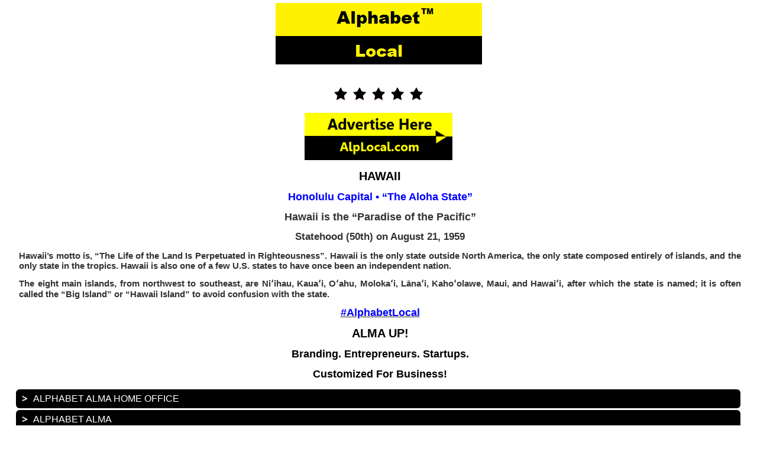

--- FILE ---
content_type: text/html; charset=UTF-8
request_url: https://alplocal.com/alphabet-hawaii/
body_size: 26770
content:
<!DOCTYPE html PUBLIC "-//WAPFORUM//DTD XHTML Mobile 1.0//EN" "http://www.wapforum.org/DTD/xhtml-mobile10.dtd">
<html xmlns="http://www.w3.org/1999/xhtml" >
<head profile="http://gmpg.org/xfn/11">
<meta http-equiv="Content-Type" content="text/html; charset=UTF-8" />
<title>Alphabet Hawaii &laquo;  Alphabet Local &#8211; Your Mobile Ads Leader!</title><!-- <link rel="stylesheet" type="text/css" href="https://alplocal.com/wp-content/themes/sublime/css-script.php?class=/home/alphfnqq/alplocal.com/wp-content/themes/sublime/style.css" media="screen"/> -->
<link rel="stylesheet" type="text/css" href="//alplocal.com/wp-content/cache/wpfc-minified/6omsj577/6hqtd.css" media="screen"/>
<meta name="HandheldFriendly" content="True" /><meta name="viewport" content="width=device-width; initial-scale=1.0; maximum-scale=1.0; user-scalable=0;" />
<script src='//alplocal.com/wp-content/cache/wpfc-minified/2m475ong/48i53.js' type="text/javascript"></script>
<!-- <script type="text/javascript" src="https://alplocal.com/wp-content/themes/sublime/js/jquery.js"></script> -->
<meta name='robots' content='max-image-preview:large' />
<style>img:is([sizes="auto" i], [sizes^="auto," i]) { contain-intrinsic-size: 3000px 1500px }</style>
<!-- <link rel='stylesheet' id='pg-at-default-css' href='https://alplocal.com/wp-content/plugins/wp-ticker-plugin/style/default.css?ver=33fbd99fa4c557df8fb1779630a92a58' type='text/css' media='all' /> -->
<!-- <link rel='stylesheet' id='pg-at-ticker-css' href='https://alplocal.com/wp-content/plugins/wp-ticker-plugin/style/pg-at.css?ver=33fbd99fa4c557df8fb1779630a92a58' type='text/css' media='all' /> -->
<!-- <link rel='stylesheet' id='wp-block-library-css' href='https://alplocal.com/wp-includes/css/dist/block-library/style.min.css?ver=33fbd99fa4c557df8fb1779630a92a58' type='text/css' media='all' /> -->
<link rel="stylesheet" type="text/css" href="//alplocal.com/wp-content/cache/wpfc-minified/102z38vo/6hqtd.css" media="all"/>
<style id='classic-theme-styles-inline-css' type='text/css'>
/*! This file is auto-generated */
.wp-block-button__link{color:#fff;background-color:#32373c;border-radius:9999px;box-shadow:none;text-decoration:none;padding:calc(.667em + 2px) calc(1.333em + 2px);font-size:1.125em}.wp-block-file__button{background:#32373c;color:#fff;text-decoration:none}
</style>
<style id='global-styles-inline-css' type='text/css'>
:root{--wp--preset--aspect-ratio--square: 1;--wp--preset--aspect-ratio--4-3: 4/3;--wp--preset--aspect-ratio--3-4: 3/4;--wp--preset--aspect-ratio--3-2: 3/2;--wp--preset--aspect-ratio--2-3: 2/3;--wp--preset--aspect-ratio--16-9: 16/9;--wp--preset--aspect-ratio--9-16: 9/16;--wp--preset--color--black: #000000;--wp--preset--color--cyan-bluish-gray: #abb8c3;--wp--preset--color--white: #ffffff;--wp--preset--color--pale-pink: #f78da7;--wp--preset--color--vivid-red: #cf2e2e;--wp--preset--color--luminous-vivid-orange: #ff6900;--wp--preset--color--luminous-vivid-amber: #fcb900;--wp--preset--color--light-green-cyan: #7bdcb5;--wp--preset--color--vivid-green-cyan: #00d084;--wp--preset--color--pale-cyan-blue: #8ed1fc;--wp--preset--color--vivid-cyan-blue: #0693e3;--wp--preset--color--vivid-purple: #9b51e0;--wp--preset--gradient--vivid-cyan-blue-to-vivid-purple: linear-gradient(135deg,rgba(6,147,227,1) 0%,rgb(155,81,224) 100%);--wp--preset--gradient--light-green-cyan-to-vivid-green-cyan: linear-gradient(135deg,rgb(122,220,180) 0%,rgb(0,208,130) 100%);--wp--preset--gradient--luminous-vivid-amber-to-luminous-vivid-orange: linear-gradient(135deg,rgba(252,185,0,1) 0%,rgba(255,105,0,1) 100%);--wp--preset--gradient--luminous-vivid-orange-to-vivid-red: linear-gradient(135deg,rgba(255,105,0,1) 0%,rgb(207,46,46) 100%);--wp--preset--gradient--very-light-gray-to-cyan-bluish-gray: linear-gradient(135deg,rgb(238,238,238) 0%,rgb(169,184,195) 100%);--wp--preset--gradient--cool-to-warm-spectrum: linear-gradient(135deg,rgb(74,234,220) 0%,rgb(151,120,209) 20%,rgb(207,42,186) 40%,rgb(238,44,130) 60%,rgb(251,105,98) 80%,rgb(254,248,76) 100%);--wp--preset--gradient--blush-light-purple: linear-gradient(135deg,rgb(255,206,236) 0%,rgb(152,150,240) 100%);--wp--preset--gradient--blush-bordeaux: linear-gradient(135deg,rgb(254,205,165) 0%,rgb(254,45,45) 50%,rgb(107,0,62) 100%);--wp--preset--gradient--luminous-dusk: linear-gradient(135deg,rgb(255,203,112) 0%,rgb(199,81,192) 50%,rgb(65,88,208) 100%);--wp--preset--gradient--pale-ocean: linear-gradient(135deg,rgb(255,245,203) 0%,rgb(182,227,212) 50%,rgb(51,167,181) 100%);--wp--preset--gradient--electric-grass: linear-gradient(135deg,rgb(202,248,128) 0%,rgb(113,206,126) 100%);--wp--preset--gradient--midnight: linear-gradient(135deg,rgb(2,3,129) 0%,rgb(40,116,252) 100%);--wp--preset--font-size--small: 13px;--wp--preset--font-size--medium: 20px;--wp--preset--font-size--large: 36px;--wp--preset--font-size--x-large: 42px;--wp--preset--spacing--20: 0.44rem;--wp--preset--spacing--30: 0.67rem;--wp--preset--spacing--40: 1rem;--wp--preset--spacing--50: 1.5rem;--wp--preset--spacing--60: 2.25rem;--wp--preset--spacing--70: 3.38rem;--wp--preset--spacing--80: 5.06rem;--wp--preset--shadow--natural: 6px 6px 9px rgba(0, 0, 0, 0.2);--wp--preset--shadow--deep: 12px 12px 50px rgba(0, 0, 0, 0.4);--wp--preset--shadow--sharp: 6px 6px 0px rgba(0, 0, 0, 0.2);--wp--preset--shadow--outlined: 6px 6px 0px -3px rgba(255, 255, 255, 1), 6px 6px rgba(0, 0, 0, 1);--wp--preset--shadow--crisp: 6px 6px 0px rgba(0, 0, 0, 1);}:where(.is-layout-flex){gap: 0.5em;}:where(.is-layout-grid){gap: 0.5em;}body .is-layout-flex{display: flex;}.is-layout-flex{flex-wrap: wrap;align-items: center;}.is-layout-flex > :is(*, div){margin: 0;}body .is-layout-grid{display: grid;}.is-layout-grid > :is(*, div){margin: 0;}:where(.wp-block-columns.is-layout-flex){gap: 2em;}:where(.wp-block-columns.is-layout-grid){gap: 2em;}:where(.wp-block-post-template.is-layout-flex){gap: 1.25em;}:where(.wp-block-post-template.is-layout-grid){gap: 1.25em;}.has-black-color{color: var(--wp--preset--color--black) !important;}.has-cyan-bluish-gray-color{color: var(--wp--preset--color--cyan-bluish-gray) !important;}.has-white-color{color: var(--wp--preset--color--white) !important;}.has-pale-pink-color{color: var(--wp--preset--color--pale-pink) !important;}.has-vivid-red-color{color: var(--wp--preset--color--vivid-red) !important;}.has-luminous-vivid-orange-color{color: var(--wp--preset--color--luminous-vivid-orange) !important;}.has-luminous-vivid-amber-color{color: var(--wp--preset--color--luminous-vivid-amber) !important;}.has-light-green-cyan-color{color: var(--wp--preset--color--light-green-cyan) !important;}.has-vivid-green-cyan-color{color: var(--wp--preset--color--vivid-green-cyan) !important;}.has-pale-cyan-blue-color{color: var(--wp--preset--color--pale-cyan-blue) !important;}.has-vivid-cyan-blue-color{color: var(--wp--preset--color--vivid-cyan-blue) !important;}.has-vivid-purple-color{color: var(--wp--preset--color--vivid-purple) !important;}.has-black-background-color{background-color: var(--wp--preset--color--black) !important;}.has-cyan-bluish-gray-background-color{background-color: var(--wp--preset--color--cyan-bluish-gray) !important;}.has-white-background-color{background-color: var(--wp--preset--color--white) !important;}.has-pale-pink-background-color{background-color: var(--wp--preset--color--pale-pink) !important;}.has-vivid-red-background-color{background-color: var(--wp--preset--color--vivid-red) !important;}.has-luminous-vivid-orange-background-color{background-color: var(--wp--preset--color--luminous-vivid-orange) !important;}.has-luminous-vivid-amber-background-color{background-color: var(--wp--preset--color--luminous-vivid-amber) !important;}.has-light-green-cyan-background-color{background-color: var(--wp--preset--color--light-green-cyan) !important;}.has-vivid-green-cyan-background-color{background-color: var(--wp--preset--color--vivid-green-cyan) !important;}.has-pale-cyan-blue-background-color{background-color: var(--wp--preset--color--pale-cyan-blue) !important;}.has-vivid-cyan-blue-background-color{background-color: var(--wp--preset--color--vivid-cyan-blue) !important;}.has-vivid-purple-background-color{background-color: var(--wp--preset--color--vivid-purple) !important;}.has-black-border-color{border-color: var(--wp--preset--color--black) !important;}.has-cyan-bluish-gray-border-color{border-color: var(--wp--preset--color--cyan-bluish-gray) !important;}.has-white-border-color{border-color: var(--wp--preset--color--white) !important;}.has-pale-pink-border-color{border-color: var(--wp--preset--color--pale-pink) !important;}.has-vivid-red-border-color{border-color: var(--wp--preset--color--vivid-red) !important;}.has-luminous-vivid-orange-border-color{border-color: var(--wp--preset--color--luminous-vivid-orange) !important;}.has-luminous-vivid-amber-border-color{border-color: var(--wp--preset--color--luminous-vivid-amber) !important;}.has-light-green-cyan-border-color{border-color: var(--wp--preset--color--light-green-cyan) !important;}.has-vivid-green-cyan-border-color{border-color: var(--wp--preset--color--vivid-green-cyan) !important;}.has-pale-cyan-blue-border-color{border-color: var(--wp--preset--color--pale-cyan-blue) !important;}.has-vivid-cyan-blue-border-color{border-color: var(--wp--preset--color--vivid-cyan-blue) !important;}.has-vivid-purple-border-color{border-color: var(--wp--preset--color--vivid-purple) !important;}.has-vivid-cyan-blue-to-vivid-purple-gradient-background{background: var(--wp--preset--gradient--vivid-cyan-blue-to-vivid-purple) !important;}.has-light-green-cyan-to-vivid-green-cyan-gradient-background{background: var(--wp--preset--gradient--light-green-cyan-to-vivid-green-cyan) !important;}.has-luminous-vivid-amber-to-luminous-vivid-orange-gradient-background{background: var(--wp--preset--gradient--luminous-vivid-amber-to-luminous-vivid-orange) !important;}.has-luminous-vivid-orange-to-vivid-red-gradient-background{background: var(--wp--preset--gradient--luminous-vivid-orange-to-vivid-red) !important;}.has-very-light-gray-to-cyan-bluish-gray-gradient-background{background: var(--wp--preset--gradient--very-light-gray-to-cyan-bluish-gray) !important;}.has-cool-to-warm-spectrum-gradient-background{background: var(--wp--preset--gradient--cool-to-warm-spectrum) !important;}.has-blush-light-purple-gradient-background{background: var(--wp--preset--gradient--blush-light-purple) !important;}.has-blush-bordeaux-gradient-background{background: var(--wp--preset--gradient--blush-bordeaux) !important;}.has-luminous-dusk-gradient-background{background: var(--wp--preset--gradient--luminous-dusk) !important;}.has-pale-ocean-gradient-background{background: var(--wp--preset--gradient--pale-ocean) !important;}.has-electric-grass-gradient-background{background: var(--wp--preset--gradient--electric-grass) !important;}.has-midnight-gradient-background{background: var(--wp--preset--gradient--midnight) !important;}.has-small-font-size{font-size: var(--wp--preset--font-size--small) !important;}.has-medium-font-size{font-size: var(--wp--preset--font-size--medium) !important;}.has-large-font-size{font-size: var(--wp--preset--font-size--large) !important;}.has-x-large-font-size{font-size: var(--wp--preset--font-size--x-large) !important;}
:where(.wp-block-post-template.is-layout-flex){gap: 1.25em;}:where(.wp-block-post-template.is-layout-grid){gap: 1.25em;}
:where(.wp-block-columns.is-layout-flex){gap: 2em;}:where(.wp-block-columns.is-layout-grid){gap: 2em;}
:root :where(.wp-block-pullquote){font-size: 1.5em;line-height: 1.6;}
</style>
<!-- <script type="text/javascript" src="https://alplocal.com/wp-includes/js/jquery/jquery.min.js?ver=3.7.1" id="jquery-core-js"></script> -->
<!-- <script type="text/javascript" src="https://alplocal.com/wp-includes/js/jquery/jquery-migrate.min.js?ver=3.4.1" id="jquery-migrate-js"></script> -->
<!-- <script type="text/javascript" src="https://alplocal.com/wp-content/plugins/wp-ticker-plugin/script/jquery.marquee.js?ver=33fbd99fa4c557df8fb1779630a92a58" id="pg-at-marquee-js"></script> -->
<!-- <script type="text/javascript" src="https://alplocal.com/wp-content/plugins/wp-ticker-plugin/script/ticker.js?ver=33fbd99fa4c557df8fb1779630a92a58" id="pg-at-ticker-js"></script> -->
<link rel="https://api.w.org/" href="https://alplocal.com/wp-json/" /><link rel="alternate" title="JSON" type="application/json" href="https://alplocal.com/wp-json/wp/v2/pages/28639" /><link rel="EditURI" type="application/rsd+xml" title="RSD" href="https://alplocal.com/xmlrpc.php?rsd" />
<link rel="canonical" href="https://alplocal.com/alphabet-hawaii/" />
<link rel='shortlink' href='https://alplocal.com/?p=28639' />
<link rel="alternate" title="oEmbed (JSON)" type="application/json+oembed" href="https://alplocal.com/wp-json/oembed/1.0/embed?url=https%3A%2F%2Falplocal.com%2Falphabet-hawaii%2F" />
<link rel="alternate" title="oEmbed (XML)" type="text/xml+oembed" href="https://alplocal.com/wp-json/oembed/1.0/embed?url=https%3A%2F%2Falplocal.com%2Falphabet-hawaii%2F&#038;format=xml" />
<!-- <script type="text/javascript" src="https://alplocal.com/wp-content/plugins/wordpress-data-guards/wpdg.js"></script> --> <script type="text/javascript">
// document.onselectstart = new Function ("return false");
function disableSelection(target){
if (typeof target.onselectstart!="undefined")
target.onselectstart=function(){return false;}
else if (typeof target.style.MozUserSelect!="undefined")
target.style.MozUserSelect="none";
else
target.onmousedown=function(){return false}
target.style.cursor = "default";
}</script> 
<script type="text/javascript">
document.onselectstart = new Function ("return false");
jQuery(document).ready(function(){
jQuery(document).bind("cut copy paste",function(e){
e.preventDefault();
});
});
</script><!-- Wordpress Data Guard Lite -->
<meta http-equiv="imagetoolbar" content="no">
<script type="text/javascript">
jQuery(document).ready(function(){
jQuery(document).bind("contextmenu",function(e){
return false;
});
});
</script> 
<script type="text/javascript">
function disableText(e){
return false;
}
function reEnable(){
return true;
}
</script>
<script type="text/javascript">
var msgpopup="Get ahead of the competition ... Go mobile with AlpLocal Trillionaire Gold!";
function ESW(){
if(typeof alertVis !== 'undefined')
{
if(alertVis == "1")
alert(message);
}
if(typeof closeWin !== 'undefined')
{
if(closeWin == "1")
self.close();
}
return false;
}
function IE() {
if (event.button == "2" || event.button == "3"){ESW();}
}
function NS(e) {
if (document.layers || (document.getElementById && !document.all)){
if (e.which == "2" || e.which == "3"){ ESW();}
}
}
document.onmousedown=IE;document.onmouseup=NS;document.oncontextmenu=new Function("alert(msgpopup);return false")  </script> <!-- <link href="https://alplocal.com/wp-content/themes/sublime/style.php" rel="stylesheet" type="text/css" /> -->
<link rel="stylesheet" type="text/css" href="//alplocal.com/wp-content/cache/wpfc-minified/jxjmazwo/6hqtd.css" media="all"/><link rel="icon" href="https://alplocal.com/wp-content/uploads/2018/01/ADLogo-50x50.png" sizes="32x32" />
<link rel="icon" href="https://alplocal.com/wp-content/uploads/2018/01/ADLogo.png" sizes="192x192" />
<link rel="apple-touch-icon" href="https://alplocal.com/wp-content/uploads/2018/01/ADLogo.png" />
<meta name="msapplication-TileImage" content="https://alplocal.com/wp-content/uploads/2018/01/ADLogo.png" />
</head>
<body data-rsssl=1>
<!--navigation start -->
<div class="navi">
<div id="nav">
<div class="headerborder">
<a href="https://alplocal.com"><img src="https://alplocal.com/wp-content/uploads/2020/10/Alphabet_Lo.png "class="logoimage"  alt="Alphabet Local &#8211; Your Mobile Ads Leader!" /></a>
</div>
</div> 	<div id="wrapper">
<div class="mainContent">
<div class="contentpan">
<div class="page" id="post-28639">
<div class="content"><p style="text-align: center;"><img decoding="async" class="alignnone size-full wp-image-8719" src="https://alplocal.com/wp-content/uploads/2013/12/AlpLocal.png" alt="AlpLocal Mobile Business Ads" width="32" height="32" /><img decoding="async" class="alignnone size-full wp-image-8719" src="https://alplocal.com/wp-content/uploads/2013/12/AlpLocal.png" alt="AlpLocal Mobile Business Ads" width="32" height="32" /><img decoding="async" class="alignnone size-full wp-image-8719" src="https://alplocal.com/wp-content/uploads/2013/12/AlpLocal.png" alt="AlpLocal Mobile Business Ads" width="32" height="32" /><img decoding="async" class="alignnone size-full wp-image-8719" src="https://alplocal.com/wp-content/uploads/2013/12/AlpLocal.png" alt="AlpLocal Mobile Business Ads" width="32" height="32" /><img decoding="async" class="alignnone size-full wp-image-8719" src="https://alplocal.com/wp-content/uploads/2013/12/AlpLocal.png" alt="AlpLocal Mobile Business Ads" width="32" height="32" /></p>
<p style="text-align: center;"><a href="https://alplocal.com/alplocal-online-advertising/"><img decoding="async" class="alignnone size-full wp-image-16183" src="https://alplocal.com/wp-content/uploads/2016/06/AlpLocal_Advertise_Here.png" alt="AlpLocal Mobile Ads" width="250" height="80" /></a></p>
<h1 style="text-align: center;"><span style="color: #000000;"><strong>HAWAII</strong></span></a></h1>
<h2 style="text-align: center;"><span style="color: #0000ff;"><strong>Honolulu Capital • &#8220;The Aloha State&#8221;</strong></span></h2>
<h2 style="text-align: center;"><strong>Hawaii is the &#8220;Paradise of the Pacific&#8221;</strong></h2>
<h3 style="text-align: center;"><strong>Statehood (50th) on August 21, 1959</strong></h3>
<h4 style="text-align: justify;"><strong>Hawaii&#8217;s motto is, &#8220;The Life of the Land Is Perpetuated in Righteousness&#8221;. Hawaii is the only state outside North America, the only state composed entirely of islands, and the only state in the tropics. Hawaii is also one of a few U.S. states to have once been an independent nation.</strong></h4>
<h4 style="text-align: justify;"><strong>The eight main islands, from northwest to southeast, are Niʻihau, Kauaʻi, Oʻahu, Molokaʻi, Lānaʻi, Kahoʻolawe, Maui, and Hawaiʻi, after which the state is named; it is often called the &#8220;Big Island&#8221; or &#8220;Hawaii Island&#8221; to avoid confusion with the state.</strong></h4>
<h2 style="text-align: center;"><a href="https://twitter.com/alphabetlocal"><span style="color: #0000ff;"><strong>#AlphabetLocal</strong></span></a></h2>
<h1 style="text-align: center;"><span style="color: #000000;"><strong>ALMA UP!</strong></span></h1>
<h2 style="text-align: center;"><span style="color: #000000;"><strong>Branding. Entrepreneurs. Startups.</strong></span></h2>
<h2 style="text-align: center;"><span style="color: #000000;"><strong>Customized For Business!</strong></span></h2>
</p>
<div class="accordiandiv"><div class="trigger_opt" id="div205576"><div class="accordiantopdiv_1"><a href="https://alplocal.com/home-office/ " ><div class="accordiantopdiv_2"><img decoding="async" src="https://alplocal.com/wp-content/uploads/2016/06/A.png" width="25" height="25" alt=" Alphabet Alma Home Office"/></div><div class="accortitle_1"><p> Alphabet Alma Home Office</p></div></a></div></div></div><div class="clearfix"></div>
<div class="accordiandiv"><div class="trigger_opt" id="div91319"><div class="accordiantopdiv_1"><a href="https://alplocal.com/alma/ " ><div class="accordiantopdiv_2"><img loading="lazy" decoding="async" src="https://alplocal.com/wp-content/uploads/2016/06/A.png" width="25" height="25" alt=" Alphabet Alma"/></div><div class="accortitle_1"><p> Alphabet Alma</p></div></a></div></div></div><div class="clearfix"></div>
<div class="accordiandiv"><div class="trigger_opt" id="div1584384"><div class="accordiantopdiv_1"><a href="https://alplocal.com/alma-gold/ " ><div class="accordiantopdiv_2"><img loading="lazy" decoding="async" src="https://alplocal.com/wp-content/uploads/2016/06/A.png" width="25" height="25" alt=" Alphabet Alma Gold"/></div><div class="accortitle_1"><p> Alphabet Alma Gold</p></div></a></div></div></div><div class="clearfix"></div>
<div class="accordiandiv"><div class="trigger_opt" id="div3141801"><div class="accordiantopdiv_1"><a href="https://alplocal.com/alma-up/ " ><div class="accordiantopdiv_2"><img loading="lazy" decoding="async" src="https://alplocal.com/wp-content/uploads/2016/06/A.png" width="25" height="25" alt=" Alphabet Alma Up"/></div><div class="accortitle_1"><p> Alphabet Alma Up</p></div></a></div></div></div><div class="clearfix"></div>
<div class="accordiandiv"><div class="trigger_opt" id="div1697161"><div class="accordiantopdiv_1"><a href="https://alplocal.com/buy-alma/ " ><div class="accordiantopdiv_2"><img loading="lazy" decoding="async" src="https://alplocal.com/wp-content/uploads/2016/06/A.png" width="25" height="25" alt=" Alphabet Buy Alma"/></div><div class="accortitle_1"><p> Alphabet Buy Alma</p></div></a></div></div></div><div class="clearfix"></div>
<div class="accordiandiv"><div class="trigger_opt" id="div2691823"><div class="accordiantopdiv_1"><a href="https://alplocal.com/call-alma/ " ><div class="accordiantopdiv_2"><img loading="lazy" decoding="async" src="https://alplocal.com/wp-content/uploads/2016/06/A.png" width="25" height="25" alt=" Alphabet Call Alma"/></div><div class="accortitle_1"><p> Alphabet Call Alma</p></div></a></div></div></div><div class="clearfix"></div>
<div class="accordiandiv"><div class="trigger_opt" id="div1044362"><div class="accordiantopdiv_1"><a href="https://alplocal.com/alphabet-certified/ " ><div class="accordiantopdiv_2"><img loading="lazy" decoding="async" src="https://alplocal.com/wp-content/uploads/2016/06/A.png" width="25" height="25" alt=" Alphabet Certified"/></div><div class="accortitle_1"><p> Alphabet Certified</p></div></a></div></div></div><div class="clearfix"></div>
<div class="accordiandiv"><div class="trigger_opt" id="div3123819"><div class="accordiantopdiv_1"><a href="https://alplocal.com/contact-alma/ " ><div class="accordiantopdiv_2"><img loading="lazy" decoding="async" src="https://alplocal.com/wp-content/uploads/2016/06/A.png" width="25" height="25" alt=" Alphabet Contact ALMA"/></div><div class="accortitle_1"><p> Alphabet Contact ALMA</p></div></a></div></div></div><div class="clearfix"></div>
<h1 style="text-align: center;"><span style="color: #000000;"><strong>ALPHABET INTERNATIONAL</strong></span></h1>
<h2 style="text-align: center;"><span style="color: #000000;"><strong>Online &#8211; Mobile &#8211; Security &#8211; Tech</strong></span></h2>
<h2 style="text-align: center;"><span style="color: #000000;"><strong>Real. Targeted. Local. Ads.</strong></span></h2>
</p>
<div class="accordiandiv"><div class="trigger_opt" id="div304901"><div class="accordiantopdiv_1"><a href="https://bit.ly/2BI8RA0 " ><div class="accordiantopdiv_2"><img loading="lazy" decoding="async" src="https://alplocal.com/wp-content/uploads/2016/06/A.png" width="25" height="25" alt=" Alphabet Africa Local Ads"/></div><div class="accortitle_1"><p> Alphabet Africa Local Ads</p></div></a></div></div></div><div class="clearfix"></div>
<div class="accordiandiv"><div class="trigger_opt" id="div1393369"><div class="accordiantopdiv_1"><a href="https://bit.ly/2X7mBfZ " ><div class="accordiantopdiv_2"><img loading="lazy" decoding="async" src="https://alplocal.com/wp-content/uploads/2016/06/A.png" width="25" height="25" alt=" Alphabet America Local Ads"/></div><div class="accortitle_1"><p> Alphabet America Local Ads</p></div></a></div></div></div><div class="clearfix"></div>
<div class="accordiandiv"><div class="trigger_opt" id="div3058717"><div class="accordiantopdiv_1"><a href="https://alplocal.com/americans/ " ><div class="accordiantopdiv_2"><img loading="lazy" decoding="async" src="https://alplocal.com/wp-content/uploads/2016/06/A.png" width="25" height="25" alt=" Alphabet Americans Local Ads"/></div><div class="accortitle_1"><p> Alphabet Americans Local Ads</p></div></a></div></div></div><div class="clearfix"></div>
<div class="accordiandiv"><div class="trigger_opt" id="div1771266"><div class="accordiantopdiv_1"><a href="https://bit.ly/2WRdpft " ><div class="accordiantopdiv_2"><img loading="lazy" decoding="async" src="https://alplocal.com/wp-content/uploads/2016/06/A.png" width="25" height="25" alt=" Alphabet Asia Local Ads"/></div><div class="accortitle_1"><p> Alphabet Asia Local Ads</p></div></a></div></div></div><div class="clearfix"></div>
<div class="accordiandiv"><div class="trigger_opt" id="div3185338"><div class="accordiantopdiv_1"><a href="https://bit.ly/2TGIn8A " ><div class="accordiantopdiv_2"><img loading="lazy" decoding="async" src="https://alplocal.com/wp-content/uploads/2016/06/A.png" width="25" height="25" alt=" Alphabet Australia Local Ads"/></div><div class="accortitle_1"><p> Alphabet Australia Local Ads</p></div></a></div></div></div><div class="clearfix"></div>
<div class="accordiandiv"><div class="trigger_opt" id="div870588"><div class="accordiantopdiv_1"><a href="https://bit.ly/2E0g7ck " ><div class="accordiantopdiv_2"><img loading="lazy" decoding="async" src="https://alplocal.com/wp-content/uploads/2016/06/A.png" width="25" height="25" alt=" Alphabet Canada Local Ads"/></div><div class="accortitle_1"><p> Alphabet Canada Local Ads</p></div></a></div></div></div><div class="clearfix"></div>
<div class="accordiandiv"><div class="trigger_opt" id="div2292896"><div class="accordiantopdiv_1"><a href="https://bit.ly/2BZmH1e " ><div class="accordiantopdiv_2"><img loading="lazy" decoding="async" src="https://alplocal.com/wp-content/uploads/2016/06/A.png" width="25" height="25" alt=" Alphabet England Local Ads"/></div><div class="accortitle_1"><p> Alphabet England Local Ads</p></div></a></div></div></div><div class="clearfix"></div>
<div class="accordiandiv"><div class="trigger_opt" id="div3822006"><div class="accordiantopdiv_1"><a href="https://bit.ly/2HbbPzx " ><div class="accordiantopdiv_2"><img loading="lazy" decoding="async" src="https://alplocal.com/wp-content/uploads/2016/06/A.png" width="25" height="25" alt=" Alphabet Europe Local Ads"/></div><div class="accortitle_1"><p> Alphabet Europe Local Ads</p></div></a></div></div></div><div class="clearfix"></div>
<div class="accordiandiv"><div class="trigger_opt" id="div3518863"><div class="accordiantopdiv_1"><a href="https://alplocal.com/alplocal-european-union/ " ><div class="accordiantopdiv_2"><img loading="lazy" decoding="async" src="https://alplocal.com/wp-content/uploads/2016/06/A.png" width="25" height="25" alt=" Alphabet European Union"/></div><div class="accortitle_1"><p> Alphabet European Union</p></div></a></div></div></div><div class="clearfix"></div>
<div class="accordiandiv"><div class="trigger_opt" id="div1207003"><div class="accordiantopdiv_1"><a href="https://bit.ly/2DpisK0 " ><div class="accordiantopdiv_2"><img loading="lazy" decoding="async" src="https://alplocal.com/wp-content/uploads/2016/06/A.png" width="25" height="25" alt=" Alphabet Global Mobile Ads"/></div><div class="accortitle_1"><p> Alphabet Global Mobile Ads</p></div></a></div></div></div><div class="clearfix"></div>
<div class="accordiandiv"><div class="trigger_opt" id="div1475773"><div class="accordiantopdiv_1"><a href="https://alplocal.com/hawaii-cities/ " ><div class="accordiantopdiv_2"><img loading="lazy" decoding="async" src="https://alplocal.com/wp-content/uploads/2016/06/A.png" width="25" height="25" alt=" Alphabet Hawaii Cities"/></div><div class="accortitle_1"><p> Alphabet Hawaii Cities</p></div></a></div></div></div><div class="clearfix"></div>
<div class="accordiandiv"><div class="trigger_opt" id="div607912"><div class="accordiantopdiv_1"><a href="https://bit.ly/2TIBWCi " ><div class="accordiantopdiv_2"><img loading="lazy" decoding="async" src="https://alplocal.com/wp-content/uploads/2016/06/A.png" width="25" height="25" alt=" Alphabet Hawaii Local Ads"/></div><div class="accortitle_1"><p> Alphabet Hawaii Local Ads</p></div></a></div></div></div><div class="clearfix"></div>
<div class="accordiandiv"><div class="trigger_opt" id="div973945"><div class="accordiantopdiv_1"><a href="https://bit.ly/2Nm5Zy9 " ><div class="accordiantopdiv_2"><img loading="lazy" decoding="async" src="https://alplocal.com/wp-content/uploads/2016/06/A.png" width="25" height="25" alt=" Alphabet Latin America Ads"/></div><div class="accortitle_1"><p> Alphabet Latin America Ads</p></div></a></div></div></div><div class="clearfix"></div>
<div class="accordiandiv"><div class="trigger_opt" id="div994327"><div class="accordiantopdiv_1"><a href="https://pasdomainleases.com/ " ><div class="accordiantopdiv_2"><img loading="lazy" decoding="async" src="https://alplocal.com/wp-content/uploads/2016/06/A.png" width="25" height="25" alt=" Alphabet Leasing (Domains)"/></div><div class="accortitle_1"><p> Alphabet Leasing (Domains)</p></div></a></div></div></div><div class="clearfix"></div>
<div class="accordiandiv"><div class="trigger_opt" id="div3483247"><div class="accordiantopdiv_1"><a href="https://msellen.com/ " ><div class="accordiantopdiv_2"><img loading="lazy" decoding="async" src="https://alplocal.com/wp-content/uploads/2016/06/A.png" width="25" height="25" alt=" Alphabet MsEllen Local Ads"/></div><div class="accortitle_1"><p> Alphabet MsEllen Local Ads</p></div></a></div></div></div><div class="clearfix"></div>
<div class="accordiandiv"><div class="trigger_opt" id="div3562837"><div class="accordiantopdiv_1"><a href="https://bit.ly/2X7mBfZ " ><div class="accordiantopdiv_2"><img loading="lazy" decoding="async" src="https://alplocal.com/wp-content/uploads/2016/06/A.png" width="25" height="25" alt=" Alphabet North America Local"/></div><div class="accortitle_1"><p> Alphabet North America Local</p></div></a></div></div></div><div class="clearfix"></div>
<div class="accordiandiv"><div class="trigger_opt" id="div1013734"><div class="accordiantopdiv_1"><a href="https://alplocal.com/alpsocial-media/ " ><div class="accordiantopdiv_2"><img loading="lazy" decoding="async" src="https://alplocal.com/wp-content/uploads/2016/06/A.png" width="25" height="25" alt=" Alphabet Social Media"/></div><div class="accortitle_1"><p> Alphabet Social Media</p></div></a></div></div></div><div class="clearfix"></div>
<div class="accordiandiv"><div class="trigger_opt" id="div3119729"><div class="accordiantopdiv_1"><a href="https://bit.ly/2kNS8pE " ><div class="accordiantopdiv_2"><img loading="lazy" decoding="async" src="https://alplocal.com/wp-content/uploads/2016/06/A.png" width="25" height="25" alt=" Alphabet South America Local"/></div><div class="accortitle_1"><p> Alphabet South America Local</p></div></a></div></div></div><div class="clearfix"></div>
<div class="accordiandiv"><div class="trigger_opt" id="div409891"><div class="accordiantopdiv_1"><a href="https://twodotventures.com/ " ><div class="accordiantopdiv_2"><img loading="lazy" decoding="async" src="https://alplocal.com/wp-content/uploads/2016/06/A.png" width="25" height="25" alt=" Alphabet Two Dot Ventures"/></div><div class="accortitle_1"><p> Alphabet Two Dot Ventures</p></div></a></div></div></div><div class="clearfix"></div>
<div class="accordiandiv"><div class="trigger_opt" id="div1367372"><div class="accordiantopdiv_1"><a href="https://bit.ly/2RRBi3S " ><div class="accordiantopdiv_2"><img loading="lazy" decoding="async" src="https://alplocal.com/wp-content/uploads/2016/06/A.png" width="25" height="25" alt=" Alphabet Washington Area Cities"/></div><div class="accortitle_1"><p> Alphabet Washington Area Cities</p></div></a></div></div></div><div class="clearfix"></div>
<div class="accordiandiv"><div class="trigger_opt" id="div1818067"><div class="accordiantopdiv_1"><a href="https://bit.ly/37nIRIV " ><div class="accordiantopdiv_2"><img loading="lazy" decoding="async" src="https://alplocal.com/wp-content/uploads/2016/06/A.png" width="25" height="25" alt=" Alphabet Washington D.C. Local"/></div><div class="accortitle_1"><p> Alphabet Washington D.C. Local</p></div></a></div></div></div><div class="clearfix"></div>
<div class="accordiandiv"><div class="trigger_opt" id="div2903633"><div class="accordiantopdiv_1"><a href="https://alplocal.com/xaiiax/ " ><div class="accordiantopdiv_2"><img loading="lazy" decoding="async" src="https://alplocal.com/wp-content/uploads/2016/06/A.png" width="25" height="25" alt=" Alphabet XaiiaX International"/></div><div class="accortitle_1"><p> Alphabet XaiiaX International</p></div></a></div></div></div><div class="clearfix"></div>
<h1 style="text-align: center;"><span style="color: #000000;"><strong>ALPHABET RESOURCES</strong></span></h1>
<h2 style="text-align: center;"><span style="color: #000000;"><strong>Online &#8211; Mobile &#8211; Security &#8211; Tech</strong></span></h2>
<h2 style="text-align: center;"><span style="color: #000000;"><strong>Real. Targeted. Ads.</strong></span></h2>
</p>
<div class="accordiandiv"><div class="trigger_opt" id="div1744879"><div class="accordiantopdiv_1"><a href="https://alplocal.com/5g/ " ><div class="accordiantopdiv_2"><img loading="lazy" decoding="async" src="https://alplocal.com/wp-content/uploads/2016/06/A.png" width="25" height="25" alt=" Alphabet 5G Technology"/></div><div class="accortitle_1"><p> Alphabet 5G Technology</p></div></a></div></div></div><div class="clearfix"></div>
<div class="accordiandiv"><div class="trigger_opt" id="div364349"><div class="accordiantopdiv_1"><a href="https://alplocal.com/alphabet-accelerator/ " ><div class="accordiantopdiv_2"><img loading="lazy" decoding="async" src="https://alplocal.com/wp-content/uploads/2016/06/A.png" width="25" height="25" alt=" Alphabet Accelerator"/></div><div class="accortitle_1"><p> Alphabet Accelerator</p></div></a></div></div></div><div class="clearfix"></div>
<div class="accordiandiv"><div class="trigger_opt" id="div1568389"><div class="accordiantopdiv_1"><a href="https://alplocal.com/alplocal-online-advertising/ " ><div class="accordiantopdiv_2"><img loading="lazy" decoding="async" src="https://alplocal.com/wp-content/uploads/2016/06/A.png" width="25" height="25" alt=" Alphabet Advertise Here"/></div><div class="accortitle_1"><p> Alphabet Advertise Here</p></div></a></div></div></div><div class="clearfix"></div>
<div class="accordiandiv"><div class="trigger_opt" id="div559289"><div class="accordiantopdiv_1"><a href="https://twocamps.com/great-america-tour/ " ><div class="accordiantopdiv_2"><img loading="lazy" decoding="async" src="https://alplocal.com/wp-content/uploads/2016/06/A.png" width="25" height="25" alt=" Alphabet AGAT Local Tour"/></div><div class="accortitle_1"><p> Alphabet AGAT Local Tour</p></div></a></div></div></div><div class="clearfix"></div>
<div class="accordiandiv"><div class="trigger_opt" id="div2721719"><div class="accordiantopdiv_1"><a href="https://alplocal.com/alp-force/ " ><div class="accordiantopdiv_2"><img loading="lazy" decoding="async" src="https://alplocal.com/wp-content/uploads/2016/06/A.png" width="25" height="25" alt=" Alphabet Alp Force Local Ads"/></div><div class="accortitle_1"><p> Alphabet Alp Force Local Ads</p></div></a></div></div></div><div class="clearfix"></div>
<div class="accordiandiv"><div class="trigger_opt" id="div2981351"><div class="accordiantopdiv_1"><a href="https://alplocal.com/alphabet-stimulus/ " ><div class="accordiantopdiv_2"><img loading="lazy" decoding="async" src="https://alplocal.com/wp-content/uploads/2016/06/A.png" width="25" height="25" alt=" Alphabet Alp Local Stimulus"/></div><div class="accortitle_1"><p> Alphabet Alp Local Stimulus</p></div></a></div></div></div><div class="clearfix"></div>
<div class="accordiandiv"><div class="trigger_opt" id="div3309291"><div class="accordiantopdiv_1"><a href="https://alplocal.com/alp-nation/ " ><div class="accordiantopdiv_2"><img loading="lazy" decoding="async" src="https://alplocal.com/wp-content/uploads/2016/06/A.png" width="25" height="25" alt=" Alphabet Alp Nation"/></div><div class="accortitle_1"><p> Alphabet Alp Nation</p></div></a></div></div></div><div class="clearfix"></div>
<div class="accordiandiv"><div class="trigger_opt" id="div4235786"><div class="accordiantopdiv_1"><a href="https://alplocal.com/alp-virtual/ " ><div class="accordiantopdiv_2"><img loading="lazy" decoding="async" src="https://alplocal.com/wp-content/uploads/2016/06/A.png" width="25" height="25" alt=" Alphabet Alp Virtual"/></div><div class="accortitle_1"><p> Alphabet Alp Virtual</p></div></a></div></div></div><div class="clearfix"></div>
<div class="accordiandiv"><div class="trigger_opt" id="div1156235"><div class="accordiantopdiv_1"><a href="https://alplocal.us/local-virtual-mall/ " ><div class="accordiantopdiv_2"><img loading="lazy" decoding="async" src="https://alplocal.com/wp-content/uploads/2016/06/A.png" width="25" height="25" alt=" Alphabet Alp Virtual Mall"/></div><div class="accortitle_1"><p> Alphabet Alp Virtual Mall</p></div></a></div></div></div><div class="clearfix"></div>
<div class="accordiandiv"><div class="trigger_opt" id="div871751"><div class="accordiantopdiv_1"><a href="https://alplocal.com/alphabet-stimulus/ " ><div class="accordiantopdiv_2"><img loading="lazy" decoding="async" src="https://alplocal.com/wp-content/uploads/2016/06/A.png" width="25" height="25" alt=" Alphabet Alp Stimulus"/></div><div class="accortitle_1"><p> Alphabet Alp Stimulus</p></div></a></div></div></div><div class="clearfix"></div>
<div class="accordiandiv"><div class="trigger_opt" id="div2337347"><div class="accordiantopdiv_1"><a href="https://alplocal.com/america-stimulus/ " ><div class="accordiantopdiv_2"><img loading="lazy" decoding="async" src="https://alplocal.com/wp-content/uploads/2016/06/A.png" width="25" height="25" alt=" Alphabet America Stimulus"/></div><div class="accortitle_1"><p> Alphabet America Stimulus</p></div></a></div></div></div><div class="clearfix"></div>
<div class="accordiandiv"><div class="trigger_opt" id="div4923495"><div class="accordiantopdiv_1"><a href="https://alplocal.com/alphabet-loans/ " ><div class="accordiantopdiv_2"><img loading="lazy" decoding="async" src="https://alplocal.com/wp-content/uploads/2016/06/A.png" width="25" height="25" alt=" Alphabet Asset Loans"/></div><div class="accortitle_1"><p> Alphabet Asset Loans</p></div></a></div></div></div><div class="clearfix"></div>
<div class="accordiandiv"><div class="trigger_opt" id="div1555857"><div class="accordiantopdiv_1"><a href="https://alplocal.us/alphabet-awards/ " ><div class="accordiantopdiv_2"><img loading="lazy" decoding="async" src="https://alplocal.com/wp-content/uploads/2016/06/A.png" width="25" height="25" alt=" Alphabet Awards"/></div><div class="accortitle_1"><p> Alphabet Awards</p></div></a></div></div></div><div class="clearfix"></div>
<div class="accordiandiv"><div class="trigger_opt" id="div900762"><div class="accordiantopdiv_1"><a href="https://bestnationalbrands.com/alphabet-local/ " ><div class="accordiantopdiv_2"><img loading="lazy" decoding="async" src="https://alplocal.com/wp-content/uploads/2016/06/A.png" width="25" height="25" alt=" Alphabet Best Brands"/></div><div class="accortitle_1"><p> Alphabet Best Brands</p></div></a></div></div></div><div class="clearfix"></div>
<div class="accordiandiv"><div class="trigger_opt" id="div678082"><div class="accordiantopdiv_1"><a href="https://incityofnewyork.com/broadway/ " ><div class="accordiantopdiv_2"><img loading="lazy" decoding="async" src="https://alplocal.com/wp-content/uploads/2016/06/A.png" width="25" height="25" alt=" Alphabet Broadway Shows"/></div><div class="accortitle_1"><p> Alphabet Broadway Shows</p></div></a></div></div></div><div class="clearfix"></div>
<div class="accordiandiv"><div class="trigger_opt" id="div3268132"><div class="accordiantopdiv_1"><a href="https://alplocal.com/cash-noon/ " ><div class="accordiantopdiv_2"><img loading="lazy" decoding="async" src="https://alplocal.com/wp-content/uploads/2016/06/A.png" width="25" height="25" alt=" Alphabet Cash Noon"/></div><div class="accortitle_1"><p> Alphabet Cash Noon</p></div></a></div></div></div><div class="clearfix"></div>
<div class="accordiandiv"><div class="trigger_opt" id="div20045"><div class="accordiantopdiv_1"><a href="https://alplocal.com/chocolate-city-ads/ " ><div class="accordiantopdiv_2"><img loading="lazy" decoding="async" src="https://alplocal.com/wp-content/uploads/2016/06/A.png" width="25" height="25" alt=" Alphabet Chocolate City Ads"/></div><div class="accortitle_1"><p> Alphabet Chocolate City Ads</p></div></a></div></div></div><div class="clearfix"></div>
<div class="accordiandiv"><div class="trigger_opt" id="div1108344"><div class="accordiantopdiv_1"><a href="https://alplocal.com/chocolate-community/ " ><div class="accordiantopdiv_2"><img loading="lazy" decoding="async" src="https://alplocal.com/wp-content/uploads/2016/06/A.png" width="25" height="25" alt=" Alphabet Chocolate Community"/></div><div class="accortitle_1"><p> Alphabet Chocolate Community</p></div></a></div></div></div><div class="clearfix"></div>
<div class="accordiandiv"><div class="trigger_opt" id="div4395683"><div class="accordiantopdiv_1"><a href="https://alplocalads.com/go-mobile-ads/finance/ " ><div class="accordiantopdiv_2"><img loading="lazy" decoding="async" src="https://alplocal.com/wp-content/uploads/2016/06/A.png" width="25" height="25" alt=" Alphabet Chocolate Financial"/></div><div class="accortitle_1"><p> Alphabet Chocolate Financial</p></div></a></div></div></div><div class="clearfix"></div>
<div class="accordiandiv"><div class="trigger_opt" id="div1651294"><div class="accordiantopdiv_1"><a href="https://godlychristians.com/ " ><div class="accordiantopdiv_2"><img loading="lazy" decoding="async" src="https://alplocal.com/wp-content/uploads/2016/06/A.png" width="25" height="25" alt=" Alphabet Christian Ads"/></div><div class="accortitle_1"><p> Alphabet Christian Ads</p></div></a></div></div></div><div class="clearfix"></div>
<div class="accordiandiv"><div class="trigger_opt" id="div1850895"><div class="accordiantopdiv_1"><a href="https://alplocal.com/alplocal-mobile-ad/ " ><div class="accordiantopdiv_2"><img loading="lazy" decoding="async" src="https://alplocal.com/wp-content/uploads/2016/06/A.png" width="25" height="25" alt=" Alphabet City Search"/></div><div class="accortitle_1"><p> Alphabet City Search</p></div></a></div></div></div><div class="clearfix"></div>
<div class="accordiandiv"><div class="trigger_opt" id="div2274665"><div class="accordiantopdiv_1"><a href="https://news.alplocal.com/ " ><div class="accordiantopdiv_2"><img loading="lazy" decoding="async" src="https://alplocal.com/wp-content/uploads/2016/06/A.png" width="25" height="25" alt=" Alphabet Coronavirus News"/></div><div class="accortitle_1"><p> Alphabet Coronavirus News</p></div></a></div></div></div><div class="clearfix"></div>
<div class="accordiandiv"><div class="trigger_opt" id="div1555868"><div class="accordiantopdiv_1"><a href="https://news.alplocal.com/ " ><div class="accordiantopdiv_2"><img loading="lazy" decoding="async" src="https://alplocal.com/wp-content/uploads/2016/06/A.png" width="25" height="25" alt=" Alphabet COVID-19 News"/></div><div class="accortitle_1"><p> Alphabet COVID-19 News</p></div></a></div></div></div><div class="clearfix"></div>
<div class="accordiandiv"><div class="trigger_opt" id="div2903501"><div class="accordiantopdiv_1"><a href="https://alplocal.com/diversity-training/ " ><div class="accordiantopdiv_2"><img loading="lazy" decoding="async" src="https://alplocal.com/wp-content/uploads/2016/06/A.png" width="25" height="25" alt=" Alphabet Diversity Training"/></div><div class="accortitle_1"><p> Alphabet Diversity Training</p></div></a></div></div></div><div class="clearfix"></div>
<div class="accordiandiv"><div class="trigger_opt" id="div2744326"><div class="accordiantopdiv_1"><a href="https://thenameman.com/ " ><div class="accordiantopdiv_2"><img loading="lazy" decoding="async" src="https://alplocal.com/wp-content/uploads/2016/06/A.png" width="25" height="25" alt=" Alphabet Domain Specialist"/></div><div class="accortitle_1"><p> Alphabet Domain Specialist</p></div></a></div></div></div><div class="clearfix"></div>
<div class="accordiandiv"><div class="trigger_opt" id="div4281822"><div class="accordiantopdiv_1"><a href="https://alphabetdomains.com/ " ><div class="accordiantopdiv_2"><img loading="lazy" decoding="async" src="https://alplocal.com/wp-content/uploads/2016/06/A.png" width="25" height="25" alt=" Alphabet Domains"/></div><div class="accortitle_1"><p> Alphabet Domains</p></div></a></div></div></div><div class="clearfix"></div>
<div class="accordiandiv"><div class="trigger_opt" id="div2853293"><div class="accordiantopdiv_1"><a href="https://alplocal.com/go-mobile-ads/shop-local/ " ><div class="accordiantopdiv_2"><img loading="lazy" decoding="async" src="https://alplocal.com/wp-content/uploads/2016/06/A.png" width="25" height="25" alt=" Alphabet Entrepreneur"/></div><div class="accortitle_1"><p> Alphabet Entrepreneur</p></div></a></div></div></div><div class="clearfix"></div>
<div class="accordiandiv"><div class="trigger_opt" id="div3875640"><div class="accordiantopdiv_1"><a href="https://alplocal.com/alphabet-local/ " ><div class="accordiantopdiv_2"><img loading="lazy" decoding="async" src="https://alplocal.com/wp-content/uploads/2016/06/A.png" width="25" height="25" alt=" Alphabet Global Ads"/></div><div class="accortitle_1"><p> Alphabet Global Ads</p></div></a></div></div></div><div class="clearfix"></div>
<div class="accordiandiv"><div class="trigger_opt" id="div4009659"><div class="accordiantopdiv_1"><a href="https://acremail.com/ " ><div class="accordiantopdiv_2"><img loading="lazy" decoding="async" src="https://alplocal.com/wp-content/uploads/2016/06/A.png" width="25" height="25" alt=" Alphabet Global Acre Mail"/></div><div class="accortitle_1"><p> Alphabet Global Acre Mail</p></div></a></div></div></div><div class="clearfix"></div>
<div class="accordiandiv"><div class="trigger_opt" id="div3207564"><div class="accordiantopdiv_1"><a href="https://poemmail.com/ " ><div class="accordiantopdiv_2"><img loading="lazy" decoding="async" src="https://alplocal.com/wp-content/uploads/2016/06/A.png" width="25" height="25" alt=" Alphabet Global Poem Mail"/></div><div class="accortitle_1"><p> Alphabet Global Poem Mail</p></div></a></div></div></div><div class="clearfix"></div>
<div class="accordiandiv"><div class="trigger_opt" id="div4410670"><div class="accordiantopdiv_1"><a href="https://news.alplocal.com/ " ><div class="accordiantopdiv_2"><img loading="lazy" decoding="async" src="https://alplocal.com/wp-content/uploads/2016/06/A.png" width="25" height="25" alt=" Alphabet Global News"/></div><div class="accortitle_1"><p> Alphabet Global News</p></div></a></div></div></div><div class="clearfix"></div>
<div class="accordiandiv"><div class="trigger_opt" id="div3808697"><div class="accordiantopdiv_1"><a href="https://alplocal.us/local-ads/for-working-people/ " ><div class="accordiantopdiv_2"><img loading="lazy" decoding="async" src="https://alplocal.com/wp-content/uploads/2016/06/A.png" width="25" height="25" alt=" Alphabet Helps People"/></div><div class="accortitle_1"><p> Alphabet Helps People</p></div></a></div></div></div><div class="clearfix"></div>
<div class="accordiandiv"><div class="trigger_opt" id="div2996033"><div class="accordiantopdiv_1"><a href="https://alplocal.com/home-office/ " ><div class="accordiantopdiv_2"><img loading="lazy" decoding="async" src="https://alplocal.com/wp-content/uploads/2016/06/A.png" width="25" height="25" alt=" Alphabet Home Office"/></div><div class="accortitle_1"><p> Alphabet Home Office</p></div></a></div></div></div><div class="clearfix"></div>
<div class="accordiandiv"><div class="trigger_opt" id="div4456785"><div class="accordiantopdiv_1"><a href="https://alplocal.us/hot-chocolate-network/ " ><div class="accordiantopdiv_2"><img loading="lazy" decoding="async" src="https://alplocal.com/wp-content/uploads/2016/06/A.png" width="25" height="25" alt=" Alphabet Hot Chocolate Net"/></div><div class="accortitle_1"><p> Alphabet Hot Chocolate Net</p></div></a></div></div></div><div class="clearfix"></div>
<div class="accordiandiv"><div class="trigger_opt" id="div3368241"><div class="accordiantopdiv_1"><a href="https://alplocal.com/alphabet-media-institute/ " ><div class="accordiantopdiv_2"><img loading="lazy" decoding="async" src="https://alplocal.com/wp-content/uploads/2016/06/A.png" width="25" height="25" alt=" Alphabet Institute (Media)"/></div><div class="accortitle_1"><p> Alphabet Institute (Media)</p></div></a></div></div></div><div class="clearfix"></div>
<div class="accordiandiv"><div class="trigger_opt" id="div2587960"><div class="accordiantopdiv_1"><a href="https://alplocal.com/shop-local-buy-local/ " ><div class="accordiantopdiv_2"><img loading="lazy" decoding="async" src="https://alplocal.com/wp-content/uploads/2016/06/A.png" width="25" height="25" alt=" Alphabet Jingle Promotion"/></div><div class="accortitle_1"><p> Alphabet Jingle Promotion</p></div></a></div></div></div><div class="clearfix"></div>
<div class="accordiandiv"><div class="trigger_opt" id="div2614217"><div class="accordiantopdiv_1"><a href="https://thejobcreator.com/ " ><div class="accordiantopdiv_2"><img loading="lazy" decoding="async" src="https://alplocal.com/wp-content/uploads/2016/06/A.png" width="25" height="25" alt=" Alphabet Job Creator"/></div><div class="accortitle_1"><p> Alphabet Job Creator</p></div></a></div></div></div><div class="clearfix"></div>
<div class="accordiandiv"><div class="trigger_opt" id="div1781410"><div class="accordiantopdiv_1"><a href="https://alplocalads.com/alphabet-classes/ " ><div class="accordiantopdiv_2"><img loading="lazy" decoding="async" src="https://alplocal.com/wp-content/uploads/2016/06/A.png" width="25" height="25" alt=" Alphabet Job Training"/></div><div class="accortitle_1"><p> Alphabet Job Training</p></div></a></div></div></div><div class="clearfix"></div>
<div class="accordiandiv"><div class="trigger_opt" id="div4901918"><div class="accordiantopdiv_1"><a href="https://alplocal.com/juneteenth/ " ><div class="accordiantopdiv_2"><img loading="lazy" decoding="async" src="https://alplocal.com/wp-content/uploads/2016/06/A.png" width="25" height="25" alt=" Alphabet Juneteenth"/></div><div class="accortitle_1"><p> Alphabet Juneteenth</p></div></a></div></div></div><div class="clearfix"></div>
<div class="accordiandiv"><div class="trigger_opt" id="div3134509"><div class="accordiantopdiv_1"><a href="https://alplocalads.com/kickstart-your-business-traffic-leads-and-sales/ " ><div class="accordiantopdiv_2"><img loading="lazy" decoding="async" src="https://alplocal.com/wp-content/uploads/2016/06/A.png" width="25" height="25" alt=" Alphabet Kickstarter Ads"/></div><div class="accortitle_1"><p> Alphabet Kickstarter Ads</p></div></a></div></div></div><div class="clearfix"></div>
<div class="accordiandiv"><div class="trigger_opt" id="div1529282"><div class="accordiantopdiv_1"><a href="https://alplocal.com/ " ><div class="accordiantopdiv_2"><img loading="lazy" decoding="async" src="https://alplocal.com/wp-content/uploads/2016/06/A.png" width="25" height="25" alt=" Alphabet Local Ads"/></div><div class="accortitle_1"><p> Alphabet Local Ads</p></div></a></div></div></div><div class="clearfix"></div>
<div class="accordiandiv"><div class="trigger_opt" id="div4805395"><div class="accordiantopdiv_1"><a href="https://alplocal.com/blog/ " ><div class="accordiantopdiv_2"><img loading="lazy" decoding="async" src="https://alplocal.com/wp-content/uploads/2016/06/A.png" width="25" height="25" alt=" Alphabet Local Blog"/></div><div class="accortitle_1"><p> Alphabet Local Blog</p></div></a></div></div></div><div class="clearfix"></div>
<div class="accordiandiv"><div class="trigger_opt" id="div4346213"><div class="accordiantopdiv_1"><a href="https://bestnationalbrands.com/alphabet-local/ " ><div class="accordiantopdiv_2"><img loading="lazy" decoding="async" src="https://alplocal.com/wp-content/uploads/2016/06/A.png" width="25" height="25" alt=" Alphabet Local Brands"/></div><div class="accortitle_1"><p> Alphabet Local Brands</p></div></a></div></div></div><div class="clearfix"></div>
<div class="accordiandiv"><div class="trigger_opt" id="div3053262"><div class="accordiantopdiv_1"><a href="https://alplocalads.com/alphabet-classes/ " ><div class="accordiantopdiv_2"><img loading="lazy" decoding="async" src="https://alplocal.com/wp-content/uploads/2016/06/A.png" width="25" height="25" alt=" Alphabet Local Classes"/></div><div class="accortitle_1"><p> Alphabet Local Classes</p></div></a></div></div></div><div class="clearfix"></div>
<div class="accordiandiv"><div class="trigger_opt" id="div4451971"><div class="accordiantopdiv_1"><a href="https://alplocal.us/local-ads/alphabet-coach/ " ><div class="accordiantopdiv_2"><img loading="lazy" decoding="async" src="https://alplocal.com/wp-content/uploads/2016/06/A.png" width="25" height="25" alt=" Alphabet Local Coach"/></div><div class="accortitle_1"><p> Alphabet Local Coach</p></div></a></div></div></div><div class="clearfix"></div>
<div class="accordiandiv"><div class="trigger_opt" id="div4555076"><div class="accordiantopdiv_1"><a href="https://alplocal.us/local-ads/love-date-club/ " ><div class="accordiantopdiv_2"><img loading="lazy" decoding="async" src="https://alplocal.com/wp-content/uploads/2016/06/A.png" width="25" height="25" alt=" Alphabet Local Dating"/></div><div class="accortitle_1"><p> Alphabet Local Dating</p></div></a></div></div></div><div class="clearfix"></div>
<div class="accordiandiv"><div class="trigger_opt" id="div2467396"><div class="accordiantopdiv_1"><a href="https://alplocal.com/alphabet-local-international/ " ><div class="accordiantopdiv_2"><img loading="lazy" decoding="async" src="https://alplocal.com/wp-content/uploads/2016/06/A.png" width="25" height="25" alt=" Alphabet Local International"/></div><div class="accortitle_1"><p> Alphabet Local International</p></div></a></div></div></div><div class="clearfix"></div>
<div class="accordiandiv"><div class="trigger_opt" id="div523087"><div class="accordiantopdiv_1"><a href="https://alplocal.com/alphabet-loans/ " ><div class="accordiantopdiv_2"><img loading="lazy" decoding="async" src="https://alplocal.com/wp-content/uploads/2016/06/A.png" width="25" height="25" alt=" Alphabet Local Loans"/></div><div class="accortitle_1"><p> Alphabet Local Loans</p></div></a></div></div></div><div class="clearfix"></div>
<div class="accordiandiv"><div class="trigger_opt" id="div3450618"><div class="accordiantopdiv_1"><a href="https://alplocal.com/go/ " ><div class="accordiantopdiv_2"><img loading="lazy" decoding="async" src="https://alplocal.com/wp-content/uploads/2016/06/A.png" width="25" height="25" alt=" Alphabet Local Media"/></div><div class="accortitle_1"><p> Alphabet Local Media</p></div></a></div></div></div><div class="clearfix"></div>
<div class="accordiandiv"><div class="trigger_opt" id="div4269221"><div class="accordiantopdiv_1"><a href="https://alplocal.com/alplocal-mobile-ads/ " ><div class="accordiantopdiv_2"><img loading="lazy" decoding="async" src="https://alplocal.com/wp-content/uploads/2016/06/A.png" width="25" height="25" alt=" Alphabet Local Mobile Ads"/></div><div class="accortitle_1"><p> Alphabet Local Mobile Ads</p></div></a></div></div></div><div class="clearfix"></div>
<div class="accordiandiv"><div class="trigger_opt" id="div4511723"><div class="accordiantopdiv_1"><a href="https://news.alplocal.com/ " ><div class="accordiantopdiv_2"><img loading="lazy" decoding="async" src="https://alplocal.com/wp-content/uploads/2016/06/A.png" width="25" height="25" alt=" Alphabet Local News"/></div><div class="accortitle_1"><p> Alphabet Local News</p></div></a></div></div></div><div class="clearfix"></div>
<div class="accordiandiv"><div class="trigger_opt" id="div1689265"><div class="accordiantopdiv_1"><a href="https://baldheadpromotions.com/ " ><div class="accordiantopdiv_2"><img loading="lazy" decoding="async" src="https://alplocal.com/wp-content/uploads/2016/06/A.png" width="25" height="25" alt=" Alphabet Local Promotions"/></div><div class="accortitle_1"><p> Alphabet Local Promotions</p></div></a></div></div></div><div class="clearfix"></div>
<div class="accordiandiv"><div class="trigger_opt" id="div258674"><div class="accordiantopdiv_1"><a href="https://alpd.us/resources/ " ><div class="accordiantopdiv_2"><img loading="lazy" decoding="async" src="https://alplocal.com/wp-content/uploads/2016/06/A.png" width="25" height="25" alt=" Alphabet Local Resources"/></div><div class="accortitle_1"><p> Alphabet Local Resources</p></div></a></div></div></div><div class="clearfix"></div>
<div class="accordiandiv"><div class="trigger_opt" id="div2902532"><div class="accordiantopdiv_1"><a href="https://alplocal.com/alphabet-shops/ " ><div class="accordiantopdiv_2"><img loading="lazy" decoding="async" src="https://alplocal.com/wp-content/uploads/2016/06/A.png" width="25" height="25" alt=" Alphabet Local Shops"/></div><div class="accortitle_1"><p> Alphabet Local Shops</p></div></a></div></div></div><div class="clearfix"></div>
<div class="accordiandiv"><div class="trigger_opt" id="div793939"><div class="accordiantopdiv_1"><a href="https://alpd.us/technology-is-the-key/ " ><div class="accordiantopdiv_2"><img loading="lazy" decoding="async" src="https://alplocal.com/wp-content/uploads/2016/06/A.png" width="25" height="25" alt=" Alphabet Local Technology"/></div><div class="accortitle_1"><p> Alphabet Local Technology</p></div></a></div></div></div><div class="clearfix"></div>
<div class="accordiandiv"><div class="trigger_opt" id="div2700806"><div class="accordiantopdiv_1"><a href="https://alplocal.com/alplocal-technology-company/ " ><div class="accordiantopdiv_2"><img loading="lazy" decoding="async" src="https://alplocal.com/wp-content/uploads/2016/06/A.png" width="25" height="25" alt=" Alphabet Local Technology Co."/></div><div class="accortitle_1"><p> Alphabet Local Technology Co.</p></div></a></div></div></div><div class="clearfix"></div>
<div class="accordiandiv"><div class="trigger_opt" id="div14944"><div class="accordiantopdiv_1"><a href="https://alplocalads.com/alphabet-classes/ " ><div class="accordiantopdiv_2"><img loading="lazy" decoding="async" src="https://alplocal.com/wp-content/uploads/2016/06/A.png" width="25" height="25" alt=" Alphabet Local Training"/></div><div class="accortitle_1"><p> Alphabet Local Training</p></div></a></div></div></div><div class="clearfix"></div>
<div class="accordiandiv"><div class="trigger_opt" id="div3367153"><div class="accordiantopdiv_1"><a href="https://alplocal.com/alphabet-local/ " ><div class="accordiantopdiv_2"><img loading="lazy" decoding="async" src="https://alplocal.com/wp-content/uploads/2016/06/A.png" width="25" height="25" alt=" Alphabet Local USA"/></div><div class="accortitle_1"><p> Alphabet Local USA</p></div></a></div></div></div><div class="clearfix"></div>
<div class="accordiandiv"><div class="trigger_opt" id="div2405581"><div class="accordiantopdiv_1"><a href="https://alplocal.com/alphabet-media-institute/ " ><div class="accordiantopdiv_2"><img loading="lazy" decoding="async" src="https://alplocal.com/wp-content/uploads/2016/06/A.png" width="25" height="25" alt=" Alphabet Media Institute"/></div><div class="accortitle_1"><p> Alphabet Media Institute</p></div></a></div></div></div><div class="clearfix"></div>
<div class="accordiandiv"><div class="trigger_opt" id="div1797386"><div class="accordiantopdiv_1"><a href="https://alplocal.com/work-here/ " ><div class="accordiantopdiv_2"><img loading="lazy" decoding="async" src="https://alplocal.com/wp-content/uploads/2016/06/A.png" width="25" height="25" alt=" Alphabet Media Jobs"/></div><div class="accortitle_1"><p> Alphabet Media Jobs</p></div></a></div></div></div><div class="clearfix"></div>
<div class="accordiandiv"><div class="trigger_opt" id="div394291"><div class="accordiantopdiv_1"><a href="https://alpd.us/alphabet-meetup/ " ><div class="accordiantopdiv_2"><img loading="lazy" decoding="async" src="https://alplocal.com/wp-content/uploads/2016/06/A.png" width="25" height="25" alt=" Alphabet Meetup Events"/></div><div class="accortitle_1"><p> Alphabet Meetup Events</p></div></a></div></div></div><div class="clearfix"></div>
<div class="accordiandiv"><div class="trigger_opt" id="div1176598"><div class="accordiantopdiv_1"><a href="https://alplocal.com/alplocal-international/ " ><div class="accordiantopdiv_2"><img loading="lazy" decoding="async" src="https://alplocal.com/wp-content/uploads/2016/06/A.png" width="25" height="25" alt=" Alphabet Mobile International"/></div><div class="accortitle_1"><p> Alphabet Mobile International</p></div></a></div></div></div><div class="clearfix"></div>
<div class="accordiandiv"><div class="trigger_opt" id="div3432579"><div class="accordiantopdiv_1"><a href="https://bestnationalbrands.com/ " ><div class="accordiantopdiv_2"><img loading="lazy" decoding="async" src="https://alplocal.com/wp-content/uploads/2016/06/A.png" width="25" height="25" alt=" Alphabet National Brands"/></div><div class="accortitle_1"><p> Alphabet National Brands</p></div></a></div></div></div><div class="clearfix"></div>
<div class="accordiandiv"><div class="trigger_opt" id="div3783030"><div class="accordiantopdiv_1"><a href="https://notary.domains/ " ><div class="accordiantopdiv_2"><img loading="lazy" decoding="async" src="https://alplocal.com/wp-content/uploads/2016/06/A.png" width="25" height="25" alt=" Alphabet Notary Domains"/></div><div class="accortitle_1"><p> Alphabet Notary Domains</p></div></a></div></div></div><div class="clearfix"></div>
<div class="accordiandiv"><div class="trigger_opt" id="div3121477"><div class="accordiantopdiv_1"><a href="https://alplocalads.com/alphabet-classes/ " ><div class="accordiantopdiv_2"><img loading="lazy" decoding="async" src="https://alplocal.com/wp-content/uploads/2016/06/A.png" width="25" height="25" alt=" Alphabet Online Classes"/></div><div class="accortitle_1"><p> Alphabet Online Classes</p></div></a></div></div></div><div class="clearfix"></div>
<div class="accordiandiv"><div class="trigger_opt" id="div2572357"><div class="accordiantopdiv_1"><a href="https://onlinemediasecurity.com/ " ><div class="accordiantopdiv_2"><img loading="lazy" decoding="async" src="https://alplocal.com/wp-content/uploads/2016/06/A.png" width="25" height="25" alt=" Alphabet Online Security"/></div><div class="accortitle_1"><p> Alphabet Online Security</p></div></a></div></div></div><div class="clearfix"></div>
<div class="accordiandiv"><div class="trigger_opt" id="div3373778"><div class="accordiantopdiv_1"><a href="https://alplocal.com/opioid-crisis-team/ " ><div class="accordiantopdiv_2"><img loading="lazy" decoding="async" src="https://alplocal.com/wp-content/uploads/2016/06/A.png" width="25" height="25" alt=" Alphabet Opioid Crisis Team"/></div><div class="accortitle_1"><p> Alphabet Opioid Crisis Team</p></div></a></div></div></div><div class="clearfix"></div>
<div class="accordiandiv"><div class="trigger_opt" id="div4861083"><div class="accordiantopdiv_1"><a href="https://pasads.com/ " ><div class="accordiantopdiv_2"><img loading="lazy" decoding="async" src="https://alplocal.com/wp-content/uploads/2016/06/A.png" width="25" height="25" alt=" Alphabet Pas Online Ads"/></div><div class="accortitle_1"><p> Alphabet Pas Online Ads</p></div></a></div></div></div><div class="clearfix"></div>
<div class="accordiandiv"><div class="trigger_opt" id="div1525373"><div class="accordiantopdiv_1"><a href="https://alplocal.com/ " ><div class="accordiantopdiv_2"><img loading="lazy" decoding="async" src="https://alplocal.com/wp-content/uploads/2016/06/A.png" width="25" height="25" alt=" Alphabet Premium Ads"/></div><div class="accortitle_1"><p> Alphabet Premium Ads</p></div></a></div></div></div><div class="clearfix"></div>
<div class="accordiandiv"><div class="trigger_opt" id="div658824"><div class="accordiantopdiv_1"><a href="https://alphabetproducts.com/ " ><div class="accordiantopdiv_2"><img loading="lazy" decoding="async" src="https://alplocal.com/wp-content/uploads/2016/06/A.png" width="25" height="25" alt=" Alphabet Products"/></div><div class="accortitle_1"><p> Alphabet Products</p></div></a></div></div></div><div class="clearfix"></div>
<div class="accordiandiv"><div class="trigger_opt" id="div3123351"><div class="accordiantopdiv_1"><a href="https://alpd.us/alphabet-reputation-management/ " ><div class="accordiantopdiv_2"><img loading="lazy" decoding="async" src="https://alplocal.com/wp-content/uploads/2016/06/A.png" width="25" height="25" alt=" Alphabet Reputation Management"/></div><div class="accortitle_1"><p> Alphabet Reputation Management</p></div></a></div></div></div><div class="clearfix"></div>
<div class="accordiandiv"><div class="trigger_opt" id="div2454553"><div class="accordiantopdiv_1"><a href="https://alplocal.com/social-justice/ " ><div class="accordiantopdiv_2"><img loading="lazy" decoding="async" src="https://alplocal.com/wp-content/uploads/2016/06/A.png" width="25" height="25" alt=" Alphabet Social Justice"/></div><div class="accortitle_1"><p> Alphabet Social Justice</p></div></a></div></div></div><div class="clearfix"></div>
<div class="accordiandiv"><div class="trigger_opt" id="div2388433"><div class="accordiantopdiv_1"><a href="https://alplocal.com/startups/ " ><div class="accordiantopdiv_2"><img loading="lazy" decoding="async" src="https://alplocal.com/wp-content/uploads/2016/06/A.png" width="25" height="25" alt=" Alphabet Startup Help"/></div><div class="accortitle_1"><p> Alphabet Startup Help</p></div></a></div></div></div><div class="clearfix"></div>
<div class="accordiandiv"><div class="trigger_opt" id="div641023"><div class="accordiantopdiv_1"><a href="https://alpd.us/resources/ " ><div class="accordiantopdiv_2"><img loading="lazy" decoding="async" src="https://alplocal.com/wp-content/uploads/2016/06/A.png" width="25" height="25" alt=" Alphabet Team Resources"/></div><div class="accortitle_1"><p> Alphabet Team Resources</p></div></a></div></div></div><div class="clearfix"></div>
<div class="accordiandiv"><div class="trigger_opt" id="div4934535"><div class="accordiantopdiv_1"><a href="https://bit.ly/2X7mBfZ " ><div class="accordiantopdiv_2"><img loading="lazy" decoding="async" src="https://alplocal.com/wp-content/uploads/2016/06/A.png" width="25" height="25" alt=" Alphabet United States"/></div><div class="accortitle_1"><p> Alphabet United States</p></div></a></div></div></div><div class="clearfix"></div>
<div class="accordiandiv"><div class="trigger_opt" id="div3871056"><div class="accordiantopdiv_1"><a href="https://alplocal.com/ " ><div class="accordiantopdiv_2"><img loading="lazy" decoding="async" src="https://alplocal.com/wp-content/uploads/2016/06/A.png" width="25" height="25" alt=" Alphabet Universal"/></div><div class="accortitle_1"><p> Alphabet Universal</p></div></a></div></div></div><div class="clearfix"></div>
<div class="accordiandiv"><div class="trigger_opt" id="div2701282"><div class="accordiantopdiv_1"><a href="https://alplocal.com/contact-us/ " ><div class="accordiantopdiv_2"><img loading="lazy" decoding="async" src="https://alplocal.com/wp-content/uploads/2016/06/A.png" width="25" height="25" alt=" Contact Alphabet Global"/></div><div class="accortitle_1"><p> Contact Alphabet Global</p></div></a></div></div></div><div class="clearfix"></div>
<h1 style="text-align: center;"><span style="color: #000000;"><strong>SHOP LOCAL</strong></span></h1>
<h2 style="text-align: center;"><span style="color: #000000;"><strong>Online &#8211; Mobile &#8211; Security &#8211; Tech</strong></span></h2>
<h2 style="text-align: center;"><span style="color: #000000;"><strong>Real. Targeted. Ads.</strong></span></h2>
</p>
<div class="accordiandiv"><div class="trigger_opt" id="div3129912"><div class="accordiantopdiv_1"><a href="https://alplocal.com/attorneys/ " ><div class="accordiantopdiv_2"><img loading="lazy" decoding="async" src="https://alplocal.com/wp-content/uploads/2016/06/A.png" width="25" height="25" alt=" Alphabet Accident Attorney"/></div><div class="accortitle_1"><p> Alphabet Accident Attorney</p></div></a></div></div></div><div class="clearfix"></div>
<div class="accordiandiv"><div class="trigger_opt" id="div4547202"><div class="accordiantopdiv_1"><a href="https://alplocal.com/attorneys/ " ><div class="accordiantopdiv_2"><img loading="lazy" decoding="async" src="https://alplocal.com/wp-content/uploads/2016/06/A.png" width="25" height="25" alt=" Alphabet Accident Lawyer"/></div><div class="accortitle_1"><p> Alphabet Accident Lawyer</p></div></a></div></div></div><div class="clearfix"></div>
<div class="accordiandiv"><div class="trigger_opt" id="div1088837"><div class="accordiantopdiv_1"><a href="https://alplocal.com/go-mobile-ads/accountants/ " ><div class="accordiantopdiv_2"><img loading="lazy" decoding="async" src="https://alplocal.com/wp-content/uploads/2016/06/A.png" width="25" height="25" alt=" Alphabet Accountants"/></div><div class="accortitle_1"><p> Alphabet Accountants</p></div></a></div></div></div><div class="clearfix"></div>
<div class="accordiandiv"><div class="trigger_opt" id="div4324823"><div class="accordiantopdiv_1"><a href="https://alplocalads.com/go-mobile-ads/heating-cooling/ " ><div class="accordiantopdiv_2"><img loading="lazy" decoding="async" src="https://alplocal.com/wp-content/uploads/2016/06/A.png" width="25" height="25" alt=" Alphabet AC Repair Tech"/></div><div class="accortitle_1"><p> Alphabet AC Repair Tech</p></div></a></div></div></div><div class="clearfix"></div>
<div class="accordiandiv"><div class="trigger_opt" id="div2839713"><div class="accordiantopdiv_1"><a href="https://alplocal.com/go-mobile-ads/acupuncture/ " ><div class="accordiantopdiv_2"><img loading="lazy" decoding="async" src="https://alplocal.com/wp-content/uploads/2016/06/A.png" width="25" height="25" alt=" Alphabet Acupuncture"/></div><div class="accortitle_1"><p> Alphabet Acupuncture</p></div></a></div></div></div><div class="clearfix"></div>
<div class="accordiandiv"><div class="trigger_opt" id="div2566843"><div class="accordiantopdiv_1"><a href="https://alplocal.com/go-mobile-ads/addiction-counseling/ " ><div class="accordiantopdiv_2"><img loading="lazy" decoding="async" src="https://alplocal.com/wp-content/uploads/2016/06/A.png" width="25" height="25" alt=" Alphabet Addiction Counseling"/></div><div class="accortitle_1"><p> Alphabet Addiction Counseling</p></div></a></div></div></div><div class="clearfix"></div>
<div class="accordiandiv"><div class="trigger_opt" id="div4021775"><div class="accordiantopdiv_1"><a href="https://alplocal.com/alplocal-mobile-ads/ " ><div class="accordiantopdiv_2"><img loading="lazy" decoding="async" src="https://alplocal.com/wp-content/uploads/2016/06/A.png" width="25" height="25" alt=" Alphabet Ads Online"/></div><div class="accortitle_1"><p> Alphabet Ads Online</p></div></a></div></div></div><div class="clearfix"></div>
<div class="accordiandiv"><div class="trigger_opt" id="div2787110"><div class="accordiantopdiv_1"><a href="https://alplocal.com/advertise-here/ " ><div class="accordiantopdiv_2"><img loading="lazy" decoding="async" src="https://alplocal.com/wp-content/uploads/2016/06/A.png" width="25" height="25" alt=" Alphabet Advertise Here"/></div><div class="accortitle_1"><p> Alphabet Advertise Here</p></div></a></div></div></div><div class="clearfix"></div>
<div class="accordiandiv"><div class="trigger_opt" id="div1383788"><div class="accordiantopdiv_1"><a href="https://alplocal.com/alplocal-online-advertising/ " ><div class="accordiantopdiv_2"><img loading="lazy" decoding="async" src="https://alplocal.com/wp-content/uploads/2016/06/A.png" width="25" height="25" alt=" Alphabet Advertising"/></div><div class="accortitle_1"><p> Alphabet Advertising</p></div></a></div></div></div><div class="clearfix"></div>
<div class="accordiandiv"><div class="trigger_opt" id="div104919"><div class="accordiantopdiv_1"><a href="https://alplocal.com/go-mobile-ads/shop-local/ " ><div class="accordiantopdiv_2"><img loading="lazy" decoding="async" src="https://alplocal.com/wp-content/uploads/2016/06/A.png" width="25" height="25" alt=" Alphabet Affiliate Marketer"/></div><div class="accortitle_1"><p> Alphabet Affiliate Marketer</p></div></a></div></div></div><div class="clearfix"></div>
<div class="accordiandiv"><div class="trigger_opt" id="div198924"><div class="accordiantopdiv_1"><a href="https://alplocal.com/go-mobile-ads/african/ " ><div class="accordiantopdiv_2"><img loading="lazy" decoding="async" src="https://alplocal.com/wp-content/uploads/2016/06/A.png" width="25" height="25" alt=" Alphabet African"/></div><div class="accortitle_1"><p> Alphabet African</p></div></a></div></div></div><div class="clearfix"></div>
<div class="accordiandiv"><div class="trigger_opt" id="div730107"><div class="accordiantopdiv_1"><a href="https://alplocal.com/go-mobile-ads/african/ " ><div class="accordiantopdiv_2"><img loading="lazy" decoding="async" src="https://alplocal.com/wp-content/uploads/2016/06/A.png" width="25" height="25" alt=" Alphabet African Art"/></div><div class="accortitle_1"><p> Alphabet African Art</p></div></a></div></div></div><div class="clearfix"></div>
<div class="accordiandiv"><div class="trigger_opt" id="div2617288"><div class="accordiantopdiv_1"><a href="https://alplocalads.com/go-mobile-ads/african-food/ " ><div class="accordiantopdiv_2"><img loading="lazy" decoding="async" src="https://alplocal.com/wp-content/uploads/2016/06/A.png" width="25" height="25" alt=" Alphabet African Food"/></div><div class="accortitle_1"><p> Alphabet African Food</p></div></a></div></div></div><div class="clearfix"></div>
<div class="accordiandiv"><div class="trigger_opt" id="div2005577"><div class="accordiantopdiv_1"><a href="https://alplocal.com/go-mobile-ads/african/ " ><div class="accordiantopdiv_2"><img loading="lazy" decoding="async" src="https://alplocal.com/wp-content/uploads/2016/06/A.png" width="25" height="25" alt=" Alphabet African Gallery"/></div><div class="accortitle_1"><p> Alphabet African Gallery</p></div></a></div></div></div><div class="clearfix"></div>
<div class="accordiandiv"><div class="trigger_opt" id="div2602397"><div class="accordiantopdiv_1"><a href="https://twocamps.com/great-america-tour/ " ><div class="accordiantopdiv_2"><img loading="lazy" decoding="async" src="https://alplocal.com/wp-content/uploads/2016/06/A.png" width="25" height="25" alt=" Alphabet AGAT Local Tour"/></div><div class="accortitle_1"><p> Alphabet AGAT Local Tour</p></div></a></div></div></div><div class="clearfix"></div>
<div class="accordiandiv"><div class="trigger_opt" id="div2635009"><div class="accordiantopdiv_1"><a href="https://alplocal.com/go-mobile-ads/sky-taxi/ " ><div class="accordiantopdiv_2"><img loading="lazy" decoding="async" src="https://alplocal.com/wp-content/uploads/2016/06/A.png" width="25" height="25" alt=" Alphabet Air Taxi"/></div><div class="accortitle_1"><p> Alphabet Air Taxi</p></div></a></div></div></div><div class="clearfix"></div>
<div class="accordiandiv"><div class="trigger_opt" id="div1381466"><div class="accordiantopdiv_1"><a href="https://alplocal.com/go-mobile-ads/alphabet-airline/ " ><div class="accordiantopdiv_2"><img loading="lazy" decoding="async" src="https://alplocal.com/wp-content/uploads/2016/06/A.png" width="25" height="25" alt=" Alphabet Airline (Global)"/></div><div class="accortitle_1"><p> Alphabet Airline (Global)</p></div></a></div></div></div><div class="clearfix"></div>
<div class="accordiandiv"><div class="trigger_opt" id="div2073077"><div class="accordiantopdiv_1"><a href="https://alplocal.com/go-mobile-ads/alphabet-airline/ " ><div class="accordiantopdiv_2"><img loading="lazy" decoding="async" src="https://alplocal.com/wp-content/uploads/2016/06/A.png" width="25" height="25" alt=" Alphabet Airline Tickets"/></div><div class="accortitle_1"><p> Alphabet Airline Tickets</p></div></a></div></div></div><div class="clearfix"></div>
<div class="accordiandiv"><div class="trigger_opt" id="div1474034"><div class="accordiantopdiv_1"><a href="https://alplocal.com/go-mobile-ads/gift-shop/ " ><div class="accordiantopdiv_2"><img loading="lazy" decoding="async" src="https://alplocal.com/wp-content/uploads/2016/06/A.png" width="25" height="25" alt=" Alphabet Airport Shoppe"/></div><div class="accortitle_1"><p> Alphabet Airport Shoppe</p></div></a></div></div></div><div class="clearfix"></div>
<div class="accordiandiv"><div class="trigger_opt" id="div2329455"><div class="accordiantopdiv_1"><a href="https://alplocal.com/go-mobile-ads/alphabet-airline/ " ><div class="accordiantopdiv_2"><img loading="lazy" decoding="async" src="https://alplocal.com/wp-content/uploads/2016/06/A.png" width="25" height="25" alt=" Alphabet Airport Parking"/></div><div class="accortitle_1"><p> Alphabet Airport Parking</p></div></a></div></div></div><div class="clearfix"></div>
<div class="accordiandiv"><div class="trigger_opt" id="div3622665"><div class="accordiantopdiv_1"><a href="https://alplocalads.com/go-mobile-ads/airport-shuttle/ " ><div class="accordiantopdiv_2"><img loading="lazy" decoding="async" src="https://alplocal.com/wp-content/uploads/2016/06/A.png" width="25" height="25" alt=" Alphabet Airport Shuttle"/></div><div class="accortitle_1"><p> Alphabet Airport Shuttle</p></div></a></div></div></div><div class="clearfix"></div>
<div class="accordiandiv"><div class="trigger_opt" id="div1119396"><div class="accordiantopdiv_1"><a href="https://alplocal.com/go-mobile-ads/alterations/ " ><div class="accordiantopdiv_2"><img loading="lazy" decoding="async" src="https://alplocal.com/wp-content/uploads/2016/06/A.png" width="25" height="25" alt=" Alphabet Alterations"/></div><div class="accortitle_1"><p> Alphabet Alterations</p></div></a></div></div></div><div class="clearfix"></div>
<div class="accordiandiv"><div class="trigger_opt" id="div4989229"><div class="accordiantopdiv_1"><a href="https://alplocal.com/go-mobile-ads/animal-hospital/ " ><div class="accordiantopdiv_2"><img loading="lazy" decoding="async" src="https://alplocal.com/wp-content/uploads/2016/06/A.png" width="25" height="25" alt=" Alphabet Animal Hospital"/></div><div class="accortitle_1"><p> Alphabet Animal Hospital</p></div></a></div></div></div><div class="clearfix"></div>
<div class="accordiandiv"><div class="trigger_opt" id="div4115822"><div class="accordiantopdiv_1"><a href="https://alplocal.com/go-mobile-ads/antiques/ " ><div class="accordiantopdiv_2"><img loading="lazy" decoding="async" src="https://alplocal.com/wp-content/uploads/2016/06/A.png" width="25" height="25" alt=" Alphabet Antique Store"/></div><div class="accortitle_1"><p> Alphabet Antique Store</p></div></a></div></div></div><div class="clearfix"></div>
<div class="accordiandiv"><div class="trigger_opt" id="div781935"><div class="accordiantopdiv_1"><a href="https://alplocal.com/go-mobile-ads/antique-cars/ " ><div class="accordiantopdiv_2"><img loading="lazy" decoding="async" src="https://alplocal.com/wp-content/uploads/2016/06/A.png" width="25" height="25" alt=" Alphabet Antique Cars"/></div><div class="accortitle_1"><p> Alphabet Antique Cars</p></div></a></div></div></div><div class="clearfix"></div>
<div class="accordiandiv"><div class="trigger_opt" id="div4920704"><div class="accordiantopdiv_1"><a href="https://alplocal.com/go-mobile-ads/apartments/ " ><div class="accordiantopdiv_2"><img loading="lazy" decoding="async" src="https://alplocal.com/wp-content/uploads/2016/06/A.png" width="25" height="25" alt=" Alphabet Apartment Homes"/></div><div class="accortitle_1"><p> Alphabet Apartment Homes</p></div></a></div></div></div><div class="clearfix"></div>
<div class="accordiandiv"><div class="trigger_opt" id="div3608391"><div class="accordiantopdiv_1"><a href="https://alplocal.com/go-mobile-ads/apartments/ " ><div class="accordiantopdiv_2"><img loading="lazy" decoding="async" src="https://alplocal.com/wp-content/uploads/2016/06/A.png" width="25" height="25" alt=" Alphabet Apartments 1"/></div><div class="accortitle_1"><p> Alphabet Apartments 1</p></div></a></div></div></div><div class="clearfix"></div>
<div class="accordiandiv"><div class="trigger_opt" id="div4300210"><div class="accordiantopdiv_1"><a href="https://alplocal.com/go-mobile-ads/apartments/ " ><div class="accordiantopdiv_2"><img loading="lazy" decoding="async" src="https://alplocal.com/wp-content/uploads/2016/06/A.png" width="25" height="25" alt=" Alphabet Apartments 2"/></div><div class="accortitle_1"><p> Alphabet Apartments 2</p></div></a></div></div></div><div class="clearfix"></div>
<div class="accordiandiv"><div class="trigger_opt" id="div1229300"><div class="accordiantopdiv_1"><a href="https://alplocal.com/go-mobile-ads/apartments/ " ><div class="accordiantopdiv_2"><img loading="lazy" decoding="async" src="https://alplocal.com/wp-content/uploads/2016/06/A.png" width="25" height="25" alt=" Alphabet Apartments 3"/></div><div class="accortitle_1"><p> Alphabet Apartments 3</p></div></a></div></div></div><div class="clearfix"></div>
<div class="accordiandiv"><div class="trigger_opt" id="div2189643"><div class="accordiantopdiv_1"><a href="https://alplocal.com/go-mobile-ads/apartments/ " ><div class="accordiantopdiv_2"><img loading="lazy" decoding="async" src="https://alplocal.com/wp-content/uploads/2016/06/A.png" width="25" height="25" alt=" Alphabet Apartments 4"/></div><div class="accortitle_1"><p> Alphabet Apartments 4</p></div></a></div></div></div><div class="clearfix"></div>
<div class="accordiandiv"><div class="trigger_opt" id="div4936331"><div class="accordiantopdiv_1"><a href="https://alplocal.com/go-mobile-ads/appliance-repair/ " ><div class="accordiantopdiv_2"><img loading="lazy" decoding="async" src="https://alplocal.com/wp-content/uploads/2016/06/A.png" width="25" height="25" alt=" Alphabet Appliance Repair"/></div><div class="accortitle_1"><p> Alphabet Appliance Repair</p></div></a></div></div></div><div class="clearfix"></div>
<div class="accordiandiv"><div class="trigger_opt" id="div2723116"><div class="accordiantopdiv_1"><a href="https://alplocal.com/go-mobile-ads/appliance-repair/ " ><div class="accordiantopdiv_2"><img loading="lazy" decoding="async" src="https://alplocal.com/wp-content/uploads/2016/06/A.png" width="25" height="25" alt=" Alphabet Appliance Store"/></div><div class="accortitle_1"><p> Alphabet Appliance Store</p></div></a></div></div></div><div class="clearfix"></div>
<div class="accordiandiv"><div class="trigger_opt" id="div4841897"><div class="accordiantopdiv_1"><a href="https://alplocal.com/arlington/ " ><div class="accordiantopdiv_2"><img loading="lazy" decoding="async" src="https://alplocal.com/wp-content/uploads/2016/06/A.png" width="25" height="25" alt=" Alphabet Arlington Local"/></div><div class="accortitle_1"><p> Alphabet Arlington Local</p></div></a></div></div></div><div class="clearfix"></div>
<div class="accordiandiv"><div class="trigger_opt" id="div843590"><div class="accordiantopdiv_1"><a href="https://alplocal.com/go-mobile-ads/art-gallery/ " ><div class="accordiantopdiv_2"><img loading="lazy" decoding="async" src="https://alplocal.com/wp-content/uploads/2016/06/A.png" width="25" height="25" alt=" Alphabet Art Gallery"/></div><div class="accortitle_1"><p> Alphabet Art Gallery</p></div></a></div></div></div><div class="clearfix"></div>
<div class="accordiandiv"><div class="trigger_opt" id="div2387221"><div class="accordiantopdiv_1"><a href="https://alplocal.com/go-mobile-ads/artist/ " ><div class="accordiantopdiv_2"><img loading="lazy" decoding="async" src="https://alplocal.com/wp-content/uploads/2016/06/A.png" width="25" height="25" alt=" Alphabet Art Supply"/></div><div class="accortitle_1"><p> Alphabet Art Supply</p></div></a></div></div></div><div class="clearfix"></div>
<div class="accordiandiv"><div class="trigger_opt" id="div472834"><div class="accordiantopdiv_1"><a href="https://alplocal.com/go-mobile-ads/artist/ " ><div class="accordiantopdiv_2"><img loading="lazy" decoding="async" src="https://alplocal.com/wp-content/uploads/2016/06/A.png" width="25" height="25" alt=" Alphabet Artist"/></div><div class="accortitle_1"><p> Alphabet Artist</p></div></a></div></div></div><div class="clearfix"></div>
<div class="accordiandiv"><div class="trigger_opt" id="div4511015"><div class="accordiantopdiv_1"><a href="https://alplocal.us/local-ads/arts-and-crafts/ " ><div class="accordiantopdiv_2"><img loading="lazy" decoding="async" src="https://alplocal.com/wp-content/uploads/2016/06/A.png" width="25" height="25" alt=" Alphabet Arts and Crafts"/></div><div class="accortitle_1"><p> Alphabet Arts and Crafts</p></div></a></div></div></div><div class="clearfix"></div>
<div class="accordiandiv"><div class="trigger_opt" id="div1909062"><div class="accordiantopdiv_1"><a href="https://alplocal.com/attorneys/ " ><div class="accordiantopdiv_2"><img loading="lazy" decoding="async" src="https://alplocal.com/wp-content/uploads/2016/06/A.png" width="25" height="25" alt=" Alphabet Asbestos Litigation"/></div><div class="accortitle_1"><p> Alphabet Asbestos Litigation</p></div></a></div></div></div><div class="clearfix"></div>
<div class="accordiandiv"><div class="trigger_opt" id="div2558481"><div class="accordiantopdiv_1"><a href="https://alplocalads.com/go-mobile-ads/asset-management/ " ><div class="accordiantopdiv_2"><img loading="lazy" decoding="async" src="https://alplocal.com/wp-content/uploads/2016/06/A.png" width="25" height="25" alt=" Alphabet Asset Management"/></div><div class="accortitle_1"><p> Alphabet Asset Management</p></div></a></div></div></div><div class="clearfix"></div>
<div class="accordiandiv"><div class="trigger_opt" id="div4301628"><div class="accordiantopdiv_1"><a href="https://alplocal.com/attorneys/ " ><div class="accordiantopdiv_2"><img loading="lazy" decoding="async" src="https://alplocal.com/wp-content/uploads/2016/06/A.png" width="25" height="25" alt=" Alphabet Asset Protection"/></div><div class="accortitle_1"><p> Alphabet Asset Protection</p></div></a></div></div></div><div class="clearfix"></div>
<div class="accordiandiv"><div class="trigger_opt" id="div2064488"><div class="accordiantopdiv_1"><a href="https://alplocal.com/attorneys/ " ><div class="accordiantopdiv_2"><img loading="lazy" decoding="async" src="https://alplocal.com/wp-content/uploads/2016/06/A.png" width="25" height="25" alt=" Alphabet Attorney"/></div><div class="accortitle_1"><p> Alphabet Attorney</p></div></a></div></div></div><div class="clearfix"></div>
<div class="accordiandiv"><div class="trigger_opt" id="div182341"><div class="accordiantopdiv_1"><a href="https://alplocal.com/attorneys/ " ><div class="accordiantopdiv_2"><img loading="lazy" decoding="async" src="https://alplocal.com/wp-content/uploads/2016/06/A.png" width="25" height="25" alt=" Alphabet Attorney - Lawyers"/></div><div class="accortitle_1"><p> Alphabet Attorney - Lawyers</p></div></a></div></div></div><div class="clearfix"></div>
<div class="accordiandiv"><div class="trigger_opt" id="div159768"><div class="accordiantopdiv_1"><a href="https://alplocal.com/attorneys/ " ><div class="accordiantopdiv_2"><img loading="lazy" decoding="async" src="https://alplocal.com/wp-content/uploads/2016/06/A.png" width="25" height="25" alt=" Alphabet Attorney On Call"/></div><div class="accortitle_1"><p> Alphabet Attorney On Call</p></div></a></div></div></div><div class="clearfix"></div>
<div class="accordiandiv"><div class="trigger_opt" id="div3920891"><div class="accordiantopdiv_1"><a href="https://alplocal.com/attorneys/ " ><div class="accordiantopdiv_2"><img loading="lazy" decoding="async" src="https://alplocal.com/wp-content/uploads/2016/06/A.png" width="25" height="25" alt=" Alphabet Attorneys"/></div><div class="accortitle_1"><p> Alphabet Attorneys</p></div></a></div></div></div><div class="clearfix"></div>
<div class="accordiandiv"><div class="trigger_opt" id="div4931657"><div class="accordiantopdiv_1"><a href="https://alplocal.com/go-mobile-ads/attractions/ " ><div class="accordiantopdiv_2"><img loading="lazy" decoding="async" src="https://alplocal.com/wp-content/uploads/2016/06/A.png" width="25" height="25" alt=" Alphabet Attractions"/></div><div class="accortitle_1"><p> Alphabet Attractions</p></div></a></div></div></div><div class="clearfix"></div>
<div class="accordiandiv"><div class="trigger_opt" id="div3230733"><div class="accordiantopdiv_1"><a href="https://alplocal.com/attorneys/ " ><div class="accordiantopdiv_2"><img loading="lazy" decoding="async" src="https://alplocal.com/wp-content/uploads/2016/06/A.png" width="25" height="25" alt=" Alphabet Auto Accident Attorney"/></div><div class="accortitle_1"><p> Alphabet Auto Accident Attorney</p></div></a></div></div></div><div class="clearfix"></div>
<div class="accordiandiv"><div class="trigger_opt" id="div146682"><div class="accordiantopdiv_1"><a href="https://alplocal.com/go-mobile-ads/car-insurance/ " ><div class="accordiantopdiv_2"><img loading="lazy" decoding="async" src="https://alplocal.com/wp-content/uploads/2016/06/A.png" width="25" height="25" alt=" Alphabet Auto Insurance 1"/></div><div class="accortitle_1"><p> Alphabet Auto Insurance 1</p></div></a></div></div></div><div class="clearfix"></div>
<div class="accordiandiv"><div class="trigger_opt" id="div4216846"><div class="accordiantopdiv_1"><a href="https://alplocal.com/go-mobile-ads/car-insurance/ " ><div class="accordiantopdiv_2"><img loading="lazy" decoding="async" src="https://alplocal.com/wp-content/uploads/2016/06/A.png" width="25" height="25" alt=" Alphabet Auto Insurance 2"/></div><div class="accortitle_1"><p> Alphabet Auto Insurance 2</p></div></a></div></div></div><div class="clearfix"></div>
<div class="accordiandiv"><div class="trigger_opt" id="div3926085"><div class="accordiantopdiv_1"><a href="https://alplocal.com/go-mobile-ads/auto-loans/ " ><div class="accordiantopdiv_2"><img loading="lazy" decoding="async" src="https://alplocal.com/wp-content/uploads/2016/06/A.png" width="25" height="25" alt=" Alphabet Auto Loans"/></div><div class="accortitle_1"><p> Alphabet Auto Loans</p></div></a></div></div></div><div class="clearfix"></div>
<div class="accordiandiv"><div class="trigger_opt" id="div1515408"><div class="accordiantopdiv_1"><a href="https://alplocal.com/go-mobile-ads/auto-parts/ " ><div class="accordiantopdiv_2"><img loading="lazy" decoding="async" src="https://alplocal.com/wp-content/uploads/2016/06/A.png" width="25" height="25" alt=" Alphabet Auto Parts"/></div><div class="accortitle_1"><p> Alphabet Auto Parts</p></div></a></div></div></div><div class="clearfix"></div>
<div class="accordiandiv"><div class="trigger_opt" id="div476404"><div class="accordiantopdiv_1"><a href="https://alplocal.com/go-mobile-ads/auto-rental/ " ><div class="accordiantopdiv_2"><img loading="lazy" decoding="async" src="https://alplocal.com/wp-content/uploads/2016/06/A.png" width="25" height="25" alt=" Alphabet Auto Rental"/></div><div class="accortitle_1"><p> Alphabet Auto Rental</p></div></a></div></div></div><div class="clearfix"></div>
<div class="accordiandiv"><div class="trigger_opt" id="div1498428"><div class="accordiantopdiv_1"><a href="https://alplocal.us/local-ads/auto-repair/ " ><div class="accordiantopdiv_2"><img loading="lazy" decoding="async" src="https://alplocal.com/wp-content/uploads/2016/06/A.png" width="25" height="25" alt=" Alphabet Auto Repair"/></div><div class="accortitle_1"><p> Alphabet Auto Repair</p></div></a></div></div></div><div class="clearfix"></div>
<div class="accordiandiv"><div class="trigger_opt" id="div2246111"><div class="accordiantopdiv_1"><a href="https://alplocal.com/go-mobile-ads/auto-sales/ " ><div class="accordiantopdiv_2"><img loading="lazy" decoding="async" src="https://alplocal.com/wp-content/uploads/2016/06/A.png" width="25" height="25" alt=" Alphabet Auto Sales"/></div><div class="accortitle_1"><p> Alphabet Auto Sales</p></div></a></div></div></div><div class="clearfix"></div>
<div class="accordiandiv"><div class="trigger_opt" id="div181458"><div class="accordiantopdiv_1"><a href="https://alplocal.us/local-ads/auto-service/ " ><div class="accordiantopdiv_2"><img loading="lazy" decoding="async" src="https://alplocal.com/wp-content/uploads/2016/06/A.png" width="25" height="25" alt=" Alphabet Auto Service"/></div><div class="accortitle_1"><p> Alphabet Auto Service</p></div></a></div></div></div><div class="clearfix"></div>
<div class="accordiandiv"><div class="trigger_opt" id="div3182201"><div class="accordiantopdiv_1"><a href="https://alplocal.com/go-mobile-ads/babysitter/ " ><div class="accordiantopdiv_2"><img loading="lazy" decoding="async" src="https://alplocal.com/wp-content/uploads/2016/06/A.png" width="25" height="25" alt=" Alphabet Babysitter"/></div><div class="accortitle_1"><p> Alphabet Babysitter</p></div></a></div></div></div><div class="clearfix"></div>
<div class="accordiandiv"><div class="trigger_opt" id="div1801665"><div class="accordiantopdiv_1"><a href="https://alplocal.us/local-ads/pain-consultants/ " ><div class="accordiantopdiv_2"><img loading="lazy" decoding="async" src="https://alplocal.com/wp-content/uploads/2016/06/A.png" width="25" height="25" alt=" Alphabet Back Pain"/></div><div class="accortitle_1"><p> Alphabet Back Pain</p></div></a></div></div></div><div class="clearfix"></div>
<div class="accordiandiv"><div class="trigger_opt" id="div1174115"><div class="accordiantopdiv_1"><a href="https://alplocal.com/attorneys/ " ><div class="accordiantopdiv_2"><img loading="lazy" decoding="async" src="https://alplocal.com/wp-content/uploads/2016/06/A.png" width="25" height="25" alt=" Alphabet Bad Drug Attorney"/></div><div class="accortitle_1"><p> Alphabet Bad Drug Attorney</p></div></a></div></div></div><div class="clearfix"></div>
<div class="accordiandiv"><div class="trigger_opt" id="div3121877"><div class="accordiantopdiv_1"><a href="https://alplocal.com/go-mobile-ads/cruises/ " ><div class="accordiantopdiv_2"><img loading="lazy" decoding="async" src="https://alplocal.com/wp-content/uploads/2016/06/A.png" width="25" height="25" alt=" Alphabet Bahamas Cruises"/></div><div class="accortitle_1"><p> Alphabet Bahamas Cruises</p></div></a></div></div></div><div class="clearfix"></div>
<div class="accordiandiv"><div class="trigger_opt" id="div2252621"><div class="accordiantopdiv_1"><a href="https://alplocal.com/go-mobile-ads/bail-bonds/ " ><div class="accordiantopdiv_2"><img loading="lazy" decoding="async" src="https://alplocal.com/wp-content/uploads/2016/06/A.png" width="25" height="25" alt=" Alphabet Bail Bonds"/></div><div class="accortitle_1"><p> Alphabet Bail Bonds</p></div></a></div></div></div><div class="clearfix"></div>
<div class="accordiandiv"><div class="trigger_opt" id="div3563473"><div class="accordiantopdiv_1"><a href="https://baldheadpromotions.com/ " ><div class="accordiantopdiv_2"><img loading="lazy" decoding="async" src="https://alplocal.com/wp-content/uploads/2016/06/A.png" width="25" height="25" alt=" Alphabet Baldhead Promotions"/></div><div class="accortitle_1"><p> Alphabet Baldhead Promotions</p></div></a></div></div></div><div class="clearfix"></div>
<div class="accordiandiv"><div class="trigger_opt" id="div1662135"><div class="accordiantopdiv_1"><a href="https://alplocal.com/go-mobile-ads/bakery/ " ><div class="accordiantopdiv_2"><img loading="lazy" decoding="async" src="https://alplocal.com/wp-content/uploads/2016/06/A.png" width="25" height="25" alt=" Alphabet Bakery"/></div><div class="accortitle_1"><p> Alphabet Bakery</p></div></a></div></div></div><div class="clearfix"></div>
<div class="accordiandiv"><div class="trigger_opt" id="div2343462"><div class="accordiantopdiv_1"><a href="https://alplocal.com/go-mobile-ads/shop-local/ " ><div class="accordiantopdiv_2"><img loading="lazy" decoding="async" src="https://alplocal.com/wp-content/uploads/2016/06/A.png" width="25" height="25" alt=" Alphabet Band (Local)"/></div><div class="accortitle_1"><p> Alphabet Band (Local)</p></div></a></div></div></div><div class="clearfix"></div>
<div class="accordiandiv"><div class="trigger_opt" id="div1194158"><div class="accordiantopdiv_1"><a href="https://alplocal.us/local-ads/bank-loans/ " ><div class="accordiantopdiv_2"><img loading="lazy" decoding="async" src="https://alplocal.com/wp-content/uploads/2016/06/A.png" width="25" height="25" alt=" Alphabet Banking"/></div><div class="accortitle_1"><p> Alphabet Banking</p></div></a></div></div></div><div class="clearfix"></div>
<div class="accordiandiv"><div class="trigger_opt" id="div195325"><div class="accordiantopdiv_1"><a href="https://alplocal.com/go-mobile-ads/bankruptcy-attorney/ " ><div class="accordiantopdiv_2"><img loading="lazy" decoding="async" src="https://alplocal.com/wp-content/uploads/2016/06/A.png" width="25" height="25" alt=" Alphabet Bankruptcy Attorney"/></div><div class="accortitle_1"><p> Alphabet Bankruptcy Attorney</p></div></a></div></div></div><div class="clearfix"></div>
<div class="accordiandiv"><div class="trigger_opt" id="div4259674"><div class="accordiantopdiv_1"><a href="https://alplocal.com/go-mobile-ads/bankruptcy-attorney/ " ><div class="accordiantopdiv_2"><img loading="lazy" decoding="async" src="https://alplocal.com/wp-content/uploads/2016/06/A.png" width="25" height="25" alt=" Alphabet Bankruptcy Law Firm"/></div><div class="accortitle_1"><p> Alphabet Bankruptcy Law Firm</p></div></a></div></div></div><div class="clearfix"></div>
<div class="accordiandiv"><div class="trigger_opt" id="div2361012"><div class="accordiantopdiv_1"><a href="https://alplocalads.com/go-mobile-ads/printing/ " ><div class="accordiantopdiv_2"><img loading="lazy" decoding="async" src="https://alplocal.com/wp-content/uploads/2016/06/A.png" width="25" height="25" alt=" Alphabet Banners"/></div><div class="accortitle_1"><p> Alphabet Banners</p></div></a></div></div></div><div class="clearfix"></div>
<div class="accordiandiv"><div class="trigger_opt" id="div3652007"><div class="accordiantopdiv_1"><a href="https://alplocal.com/go-mobile-ads/barbecue/ " ><div class="accordiantopdiv_2"><img loading="lazy" decoding="async" src="https://alplocal.com/wp-content/uploads/2016/06/A.png" width="25" height="25" alt=" Alphabet Barbecue"/></div><div class="accortitle_1"><p> Alphabet Barbecue</p></div></a></div></div></div><div class="clearfix"></div>
<div class="accordiandiv"><div class="trigger_opt" id="div4626447"><div class="accordiantopdiv_1"><a href="https://alplocal.com/mobile-barber/ " ><div class="accordiantopdiv_2"><img loading="lazy" decoding="async" src="https://alplocal.com/wp-content/uploads/2016/06/A.png" width="25" height="25" alt=" Alphabet Barber (Mobile)"/></div><div class="accortitle_1"><p> Alphabet Barber (Mobile)</p></div></a></div></div></div><div class="clearfix"></div>
<div class="accordiandiv"><div class="trigger_opt" id="div77567"><div class="accordiantopdiv_1"><a href="https://alplocal.com/go-mobile-ads/barber-school/ " ><div class="accordiantopdiv_2"><img loading="lazy" decoding="async" src="https://alplocal.com/wp-content/uploads/2016/06/A.png" width="25" height="25" alt=" Alphabet Barber School"/></div><div class="accortitle_1"><p> Alphabet Barber School</p></div></a></div></div></div><div class="clearfix"></div>
<div class="accordiandiv"><div class="trigger_opt" id="div373961"><div class="accordiantopdiv_1"><a href="https://alplocal.com/go-mobile-ads/barber-shop/ " ><div class="accordiantopdiv_2"><img loading="lazy" decoding="async" src="https://alplocal.com/wp-content/uploads/2016/06/A.png" width="25" height="25" alt=" Alphabet Barber Shop"/></div><div class="accortitle_1"><p> Alphabet Barber Shop</p></div></a></div></div></div><div class="clearfix"></div>
<div class="accordiandiv"><div class="trigger_opt" id="div2067893"><div class="accordiantopdiv_1"><a href="https://alplocal.com/go-mobile-ads/shop-local/ " ><div class="accordiantopdiv_2"><img loading="lazy" decoding="async" src="https://alplocal.com/wp-content/uploads/2016/06/A.png" width="25" height="25" alt=" Alphabet Barber Shop 2"/></div><div class="accortitle_1"><p> Alphabet Barber Shop 2</p></div></a></div></div></div><div class="clearfix"></div>
<div class="accordiandiv"><div class="trigger_opt" id="div205407"><div class="accordiantopdiv_1"><a href="https://alplocal.com/go-mobile-ads/barber-shop/ " ><div class="accordiantopdiv_2"><img loading="lazy" decoding="async" src="https://alplocal.com/wp-content/uploads/2016/06/A.png" width="25" height="25" alt=" Alphabet Barber Shop 3"/></div><div class="accortitle_1"><p> Alphabet Barber Shop 3</p></div></a></div></div></div><div class="clearfix"></div>
<div class="accordiandiv"><div class="trigger_opt" id="div3993795"><div class="accordiantopdiv_1"><a href="https://alplocal.com/go-mobile-ads/barber-shop/ " ><div class="accordiantopdiv_2"><img loading="lazy" decoding="async" src="https://alplocal.com/wp-content/uploads/2016/06/A.png" width="25" height="25" alt=" Alphabet Barber Shop 4"/></div><div class="accortitle_1"><p> Alphabet Barber Shop 4</p></div></a></div></div></div><div class="clearfix"></div>
<div class="accordiandiv"><div class="trigger_opt" id="div3198839"><div class="accordiantopdiv_1"><a href="https://alplocal.com/go-mobile-ads/barber-shop/ " ><div class="accordiantopdiv_2"><img loading="lazy" decoding="async" src="https://alplocal.com/wp-content/uploads/2016/06/A.png" width="25" height="25" alt=" Alphabet Barber Shop 5"/></div><div class="accortitle_1"><p> Alphabet Barber Shop 5</p></div></a></div></div></div><div class="clearfix"></div>
<div class="accordiandiv"><div class="trigger_opt" id="div2916667"><div class="accordiantopdiv_1"><a href="https://alplocal.us/local-ads/barber-shop-tour/ " ><div class="accordiantopdiv_2"><img loading="lazy" decoding="async" src="https://alplocal.com/wp-content/uploads/2016/06/A.png" width="25" height="25" alt=" Alphabet Barber Shop Tour"/></div><div class="accortitle_1"><p> Alphabet Barber Shop Tour</p></div></a></div></div></div><div class="clearfix"></div>
<div class="accordiandiv"><div class="trigger_opt" id="div604410"><div class="accordiantopdiv_1"><a href="https://alplocal.com/go-mobile-ads/barber-supply/ " ><div class="accordiantopdiv_2"><img loading="lazy" decoding="async" src="https://alplocal.com/wp-content/uploads/2016/06/A.png" width="25" height="25" alt=" Alphabet Barber Supply"/></div><div class="accortitle_1"><p> Alphabet Barber Supply</p></div></a></div></div></div><div class="clearfix"></div>
<div class="accordiandiv"><div class="trigger_opt" id="div3883280"><div class="accordiantopdiv_1"><a href="https://alplocalads.com/go-mobile-ads/cosmetics/ " ><div class="accordiantopdiv_2"><img loading="lazy" decoding="async" src="https://alplocal.com/wp-content/uploads/2016/06/A.png" width="25" height="25" alt=" Alphabet Bath and Body"/></div><div class="accortitle_1"><p> Alphabet Bath and Body</p></div></a></div></div></div><div class="clearfix"></div>
<div class="accordiandiv"><div class="trigger_opt" id="div377484"><div class="accordiantopdiv_1"><a href="https://alplocal.com/go-mobile-ads/shop-local/ " ><div class="accordiantopdiv_2"><img loading="lazy" decoding="async" src="https://alplocal.com/wp-content/uploads/2016/06/A.png" width="25" height="25" alt=" Alphabet Batteries"/></div><div class="accortitle_1"><p> Alphabet Batteries</p></div></a></div></div></div><div class="clearfix"></div>
<div class="accordiandiv"><div class="trigger_opt" id="div2397387"><div class="accordiantopdiv_1"><a href="https://alplocal.com/go-mobile-ads/beauty-salon/ " ><div class="accordiantopdiv_2"><img loading="lazy" decoding="async" src="https://alplocal.com/wp-content/uploads/2016/06/A.png" width="25" height="25" alt=" Alphabet Beauty Salon 1"/></div><div class="accortitle_1"><p> Alphabet Beauty Salon 1</p></div></a></div></div></div><div class="clearfix"></div>
<div class="accordiandiv"><div class="trigger_opt" id="div529575"><div class="accordiantopdiv_1"><a href="https://alplocal.com/go-mobile-ads/shop-local/ " ><div class="accordiantopdiv_2"><img loading="lazy" decoding="async" src="https://alplocal.com/wp-content/uploads/2016/06/A.png" width="25" height="25" alt=" Alphabet Beauty Salon 2"/></div><div class="accortitle_1"><p> Alphabet Beauty Salon 2</p></div></a></div></div></div><div class="clearfix"></div>
<div class="accordiandiv"><div class="trigger_opt" id="div1415301"><div class="accordiantopdiv_1"><a href="https://alplocal.com/go-mobile-ads/beauty-salon/ " ><div class="accordiantopdiv_2"><img loading="lazy" decoding="async" src="https://alplocal.com/wp-content/uploads/2016/06/A.png" width="25" height="25" alt=" Alphabet Beauty Salon 3"/></div><div class="accortitle_1"><p> Alphabet Beauty Salon 3</p></div></a></div></div></div><div class="clearfix"></div>
<div class="accordiandiv"><div class="trigger_opt" id="div2854060"><div class="accordiantopdiv_1"><a href="https://alplocal.com/go-mobile-ads/beauty-salon/ " ><div class="accordiantopdiv_2"><img loading="lazy" decoding="async" src="https://alplocal.com/wp-content/uploads/2016/06/A.png" width="25" height="25" alt=" Alphabet Beauty Salon 4"/></div><div class="accortitle_1"><p> Alphabet Beauty Salon 4</p></div></a></div></div></div><div class="clearfix"></div>
<div class="accordiandiv"><div class="trigger_opt" id="div513855"><div class="accordiantopdiv_1"><a href="https://alplocal.com/go-mobile-ads/beauty-salon/ " ><div class="accordiantopdiv_2"><img loading="lazy" decoding="async" src="https://alplocal.com/wp-content/uploads/2016/06/A.png" width="25" height="25" alt=" Alphabet Beauty Salon 5"/></div><div class="accortitle_1"><p> Alphabet Beauty Salon 5</p></div></a></div></div></div><div class="clearfix"></div>
<div class="accordiandiv"><div class="trigger_opt" id="div1644098"><div class="accordiantopdiv_1"><a href="https://alplocal.com/go-mobile-ads/beauty-school/ " ><div class="accordiantopdiv_2"><img loading="lazy" decoding="async" src="https://alplocal.com/wp-content/uploads/2016/06/A.png" width="25" height="25" alt=" Alphabet Beauty School"/></div><div class="accortitle_1"><p> Alphabet Beauty School</p></div></a></div></div></div><div class="clearfix"></div>
<div class="accordiandiv"><div class="trigger_opt" id="div4416424"><div class="accordiantopdiv_1"><a href="https://alplocal.com/go-mobile-ads/beauty-supply/ " ><div class="accordiantopdiv_2"><img loading="lazy" decoding="async" src="https://alplocal.com/wp-content/uploads/2016/06/A.png" width="25" height="25" alt=" Alphabet Beauty Supply"/></div><div class="accortitle_1"><p> Alphabet Beauty Supply</p></div></a></div></div></div><div class="clearfix"></div>
<div class="accordiandiv"><div class="trigger_opt" id="div1161514"><div class="accordiantopdiv_1"><a href="https://alplocal.com/go-mobile-ads/bed-and-breakfast/ " ><div class="accordiantopdiv_2"><img loading="lazy" decoding="async" src="https://alplocal.com/wp-content/uploads/2016/06/A.png" width="25" height="25" alt=" Alphabet Bed and Breakfast"/></div><div class="accortitle_1"><p> Alphabet Bed and Breakfast</p></div></a></div></div></div><div class="clearfix"></div>
<div class="accordiandiv"><div class="trigger_opt" id="div1541255"><div class="accordiantopdiv_1"><a href="https://alplocal.net/local-ads/bedding/ " ><div class="accordiantopdiv_2"><img loading="lazy" decoding="async" src="https://alplocal.com/wp-content/uploads/2016/06/A.png" width="25" height="25" alt=" Alphabet Bedding (Custom)"/></div><div class="accortitle_1"><p> Alphabet Bedding (Custom)</p></div></a></div></div></div><div class="clearfix"></div>
<div class="accordiandiv"><div class="trigger_opt" id="div3822450"><div class="accordiantopdiv_1"><a href="https://alplocal.com/go-mobile-ads/mattresses/ " ><div class="accordiantopdiv_2"><img loading="lazy" decoding="async" src="https://alplocal.com/wp-content/uploads/2016/06/A.png" width="25" height="25" alt=" Alphabet Bedding (Fine)"/></div><div class="accortitle_1"><p> Alphabet Bedding (Fine)</p></div></a></div></div></div><div class="clearfix"></div>
<div class="accordiandiv"><div class="trigger_opt" id="div930310"><div class="accordiantopdiv_1"><a href="https://alplocal.com/go-mobile-ads/hot-dogs/ " ><div class="accordiantopdiv_2"><img loading="lazy" decoding="async" src="https://alplocal.com/wp-content/uploads/2016/06/A.png" width="25" height="25" alt=" Alphabet Beefy Hot Dogs"/></div><div class="accortitle_1"><p> Alphabet Beefy Hot Dogs</p></div></a></div></div></div><div class="clearfix"></div>
<div class="accordiandiv"><div class="trigger_opt" id="div3232727"><div class="accordiantopdiv_1"><a href="https://alplocal.com/go-mobile-ads/beverages/ " ><div class="accordiantopdiv_2"><img loading="lazy" decoding="async" src="https://alplocal.com/wp-content/uploads/2016/06/A.png" width="25" height="25" alt=" Alphabet Beer Sales"/></div><div class="accortitle_1"><p> Alphabet Beer Sales</p></div></a></div></div></div><div class="clearfix"></div>
<div class="accordiandiv"><div class="trigger_opt" id="div2250425"><div class="accordiantopdiv_1"><a href="https://alplocal.com/go-mobile-ads/beverages/ " ><div class="accordiantopdiv_2"><img loading="lazy" decoding="async" src="https://alplocal.com/wp-content/uploads/2016/06/A.png" width="25" height="25" alt=" Alphabet Beverages"/></div><div class="accortitle_1"><p> Alphabet Beverages</p></div></a></div></div></div><div class="clearfix"></div>
<div class="accordiandiv"><div class="trigger_opt" id="div1797770"><div class="accordiantopdiv_1"><a href="https://alplocal.com/go-mobile-ads/bicycle-repair/ " ><div class="accordiantopdiv_2"><img loading="lazy" decoding="async" src="https://alplocal.com/wp-content/uploads/2016/06/A.png" width="25" height="25" alt=" Alphabet Bicycle Repair"/></div><div class="accortitle_1"><p> Alphabet Bicycle Repair</p></div></a></div></div></div><div class="clearfix"></div>
<div class="accordiandiv"><div class="trigger_opt" id="div258770"><div class="accordiantopdiv_1"><a href="https://alpd.us/ " ><div class="accordiantopdiv_2"><img loading="lazy" decoding="async" src="https://alplocal.com/wp-content/uploads/2016/06/A.png" width="25" height="25" alt=" Alphabet Billboard"/></div><div class="accortitle_1"><p> Alphabet Billboard</p></div></a></div></div></div><div class="clearfix"></div>
<div class="accordiandiv"><div class="trigger_opt" id="div2194629"><div class="accordiantopdiv_1"><a href="https://alphabetbillboards.com/ " ><div class="accordiantopdiv_2"><img loading="lazy" decoding="async" src="https://alplocal.com/wp-content/uploads/2016/06/A.png" width="25" height="25" alt=" Alphabet Billboards"/></div><div class="accortitle_1"><p> Alphabet Billboards</p></div></a></div></div></div><div class="clearfix"></div>
<div class="accordiandiv"><div class="trigger_opt" id="div1206364"><div class="accordiantopdiv_1"><a href="https://alplocal.com/go-mobile-ads/bingo/ " ><div class="accordiantopdiv_2"><img loading="lazy" decoding="async" src="https://alplocal.com/wp-content/uploads/2016/06/A.png" width="25" height="25" alt=" Alphabet Bingo"/></div><div class="accortitle_1"><p> Alphabet Bingo</p></div></a></div></div></div><div class="clearfix"></div>
<div class="accordiandiv"><div class="trigger_opt" id="div1328895"><div class="accordiantopdiv_1"><a href="https://alplocal.com/go-mobile-ads/cryptocurrency/ " ><div class="accordiantopdiv_2"><img loading="lazy" decoding="async" src="https://alplocal.com/wp-content/uploads/2016/06/A.png" width="25" height="25" alt=" Alphabet Bitcoin"/></div><div class="accortitle_1"><p> Alphabet Bitcoin</p></div></a></div></div></div><div class="clearfix"></div>
<div class="accordiandiv"><div class="trigger_opt" id="div142264"><div class="accordiantopdiv_1"><a href="https://alplocalads.com/go-mobile-ads/clubs/ " ><div class="accordiantopdiv_2"><img loading="lazy" decoding="async" src="https://alplocal.com/wp-content/uploads/2016/06/A.png" width="25" height="25" alt=" Alphabet Blues Club"/></div><div class="accortitle_1"><p> Alphabet Blues Club</p></div></a></div></div></div><div class="clearfix"></div>
<div class="accordiandiv"><div class="trigger_opt" id="div1343527"><div class="accordiantopdiv_1"><a href="https://alplocal.com/go-mobile-ads/boat-rental/ " ><div class="accordiantopdiv_2"><img loading="lazy" decoding="async" src="https://alplocal.com/wp-content/uploads/2016/06/A.png" width="25" height="25" alt=" Alphabet Boat Rental"/></div><div class="accortitle_1"><p> Alphabet Boat Rental</p></div></a></div></div></div><div class="clearfix"></div>
<div class="accordiandiv"><div class="trigger_opt" id="div462359"><div class="accordiantopdiv_1"><a href="https://alplocal.com/go-mobile-ads/boat-repair/ " ><div class="accordiantopdiv_2"><img loading="lazy" decoding="async" src="https://alplocal.com/wp-content/uploads/2016/06/A.png" width="25" height="25" alt=" Alphabet Boat Repair"/></div><div class="accortitle_1"><p> Alphabet Boat Repair</p></div></a></div></div></div><div class="clearfix"></div>
<div class="accordiandiv"><div class="trigger_opt" id="div2586192"><div class="accordiantopdiv_1"><a href="https://alplocal.us/local-ads/body-guards/ " ><div class="accordiantopdiv_2"><img loading="lazy" decoding="async" src="https://alplocal.com/wp-content/uploads/2016/06/A.png" width="25" height="25" alt=" Alphabet Body Guards"/></div><div class="accortitle_1"><p> Alphabet Body Guards</p></div></a></div></div></div><div class="clearfix"></div>
<div class="accordiandiv"><div class="trigger_opt" id="div3585039"><div class="accordiantopdiv_1"><a href="https://alplocal.com/go-mobile-ads/body-shop/ " ><div class="accordiantopdiv_2"><img loading="lazy" decoding="async" src="https://alplocal.com/wp-content/uploads/2016/06/A.png" width="25" height="25" alt=" Alphabet Body Shop"/></div><div class="accortitle_1"><p> Alphabet Body Shop</p></div></a></div></div></div><div class="clearfix"></div>
<div class="accordiandiv"><div class="trigger_opt" id="div3039533"><div class="accordiantopdiv_1"><a href="https://alplocal.com/go-mobile-ads/bogo/ " ><div class="accordiantopdiv_2"><img loading="lazy" decoding="async" src="https://alplocal.com/wp-content/uploads/2016/06/A.png" width="25" height="25" alt=" Alphabet Bogo Sale"/></div><div class="accortitle_1"><p> Alphabet Bogo Sale</p></div></a></div></div></div><div class="clearfix"></div>
<div class="accordiandiv"><div class="trigger_opt" id="div2905989"><div class="accordiantopdiv_1"><a href="https://alplocal.com/go-mobile-ads/shop-local/ " ><div class="accordiantopdiv_2"><img loading="lazy" decoding="async" src="https://alplocal.com/wp-content/uploads/2016/06/A.png" width="25" height="25" alt=" Alphabet Bottled Water"/></div><div class="accortitle_1"><p> Alphabet Bottled Water</p></div></a></div></div></div><div class="clearfix"></div>
<div class="accordiandiv"><div class="trigger_opt" id="div4354680"><div class="accordiantopdiv_1"><a href="https://alplocal.net/local-ads/braiding/ " ><div class="accordiantopdiv_2"><img loading="lazy" decoding="async" src="https://alplocal.com/wp-content/uploads/2016/06/A.png" width="25" height="25" alt=" Alphabet Braid Shop"/></div><div class="accortitle_1"><p> Alphabet Braid Shop</p></div></a></div></div></div><div class="clearfix"></div>
<div class="accordiandiv"><div class="trigger_opt" id="div1586777"><div class="accordiantopdiv_1"><a href="https://alplocal.us/local-ads/local-bakery/ " ><div class="accordiantopdiv_2"><img loading="lazy" decoding="async" src="https://alplocal.com/wp-content/uploads/2016/06/A.png" width="25" height="25" alt=" Alphabet Bread Bakery"/></div><div class="accortitle_1"><p> Alphabet Bread Bakery</p></div></a></div></div></div><div class="clearfix"></div>
<div class="accordiandiv"><div class="trigger_opt" id="div56758"><div class="accordiantopdiv_1"><a href="https://alplocal.com/go-mobile-ads/bed-and-breakfast/ " ><div class="accordiantopdiv_2"><img loading="lazy" decoding="async" src="https://alplocal.com/wp-content/uploads/2016/06/A.png" width="25" height="25" alt=" Alphabet Bread and Breakfast"/></div><div class="accortitle_1"><p> Alphabet Bread and Breakfast</p></div></a></div></div></div><div class="clearfix"></div>
<div class="accordiandiv"><div class="trigger_opt" id="div2678575"><div class="accordiantopdiv_1"><a href="https://alplocal.com/go-mobile-ads/bed-and-breakfast/ " ><div class="accordiantopdiv_2"><img loading="lazy" decoding="async" src="https://alplocal.com/wp-content/uploads/2016/06/A.png" width="25" height="25" alt=" Alphabet Breakfast Special"/></div><div class="accortitle_1"><p> Alphabet Breakfast Special</p></div></a></div></div></div><div class="clearfix"></div>
<div class="accordiandiv"><div class="trigger_opt" id="div3697091"><div class="accordiantopdiv_1"><a href="https://alplocal.com/go-mobile-ads/bridal-store/ " ><div class="accordiantopdiv_2"><img loading="lazy" decoding="async" src="https://alplocal.com/wp-content/uploads/2016/06/A.png" width="25" height="25" alt=" Alphabet Bridal Store"/></div><div class="accortitle_1"><p> Alphabet Bridal Store</p></div></a></div></div></div><div class="clearfix"></div>
<div class="accordiandiv"><div class="trigger_opt" id="div2659167"><div class="accordiantopdiv_1"><a href="https://incityofnewyork.com/broadway/ " ><div class="accordiantopdiv_2"><img loading="lazy" decoding="async" src="https://alplocal.com/wp-content/uploads/2016/06/A.png" width="25" height="25" alt=" Alphabet Broadway Shows"/></div><div class="accortitle_1"><p> Alphabet Broadway Shows</p></div></a></div></div></div><div class="clearfix"></div>
<div class="accordiandiv"><div class="trigger_opt" id="div1601189"><div class="accordiantopdiv_1"><a href="https://alplocal.com/attorneys/ " ><div class="accordiantopdiv_2"><img loading="lazy" decoding="async" src="https://alplocal.com/wp-content/uploads/2016/06/A.png" width="25" height="25" alt=" Alphabet Burn Injury Attorney"/></div><div class="accortitle_1"><p> Alphabet Burn Injury Attorney</p></div></a></div></div></div><div class="clearfix"></div>
<div class="accordiandiv"><div class="trigger_opt" id="div2660984"><div class="accordiantopdiv_1"><a href="https://alplocal.com/attorneys/ " ><div class="accordiantopdiv_2"><img loading="lazy" decoding="async" src="https://alplocal.com/wp-content/uploads/2016/06/A.png" width="25" height="25" alt=" Alphabet Business Law Attorney"/></div><div class="accortitle_1"><p> Alphabet Business Law Attorney</p></div></a></div></div></div><div class="clearfix"></div>
<div class="accordiandiv"><div class="trigger_opt" id="div109126"><div class="accordiantopdiv_1"><a href="https://alplocal.us/local-ads/business-services/ " ><div class="accordiantopdiv_2"><img loading="lazy" decoding="async" src="https://alplocal.com/wp-content/uploads/2016/06/A.png" width="25" height="25" alt=" Alphabet Business Services"/></div><div class="accortitle_1"><p> Alphabet Business Services</p></div></a></div></div></div><div class="clearfix"></div>
<div class="accordiandiv"><div class="trigger_opt" id="div1823024"><div class="accordiantopdiv_1"><a href="https://alplocal.com/go-mobile-ads/saas/ " ><div class="accordiantopdiv_2"><img loading="lazy" decoding="async" src="https://alplocal.com/wp-content/uploads/2016/06/A.png" width="25" height="25" alt=" Alphabet Business Software"/></div><div class="accortitle_1"><p> Alphabet Business Software</p></div></a></div></div></div><div class="clearfix"></div>
<div class="accordiandiv"><div class="trigger_opt" id="div1887942"><div class="accordiantopdiv_1"><a href="https://alplocal.com/shop-local-buy-local/ " ><div class="accordiantopdiv_2"><img loading="lazy" decoding="async" src="https://alplocal.com/wp-content/uploads/2016/06/A.png" width="25" height="25" alt=" Alphabet Buy Local"/></div><div class="accortitle_1"><p> Alphabet Buy Local</p></div></a></div></div></div><div class="clearfix"></div>
<div class="accordiandiv"><div class="trigger_opt" id="div4374608"><div class="accordiantopdiv_1"><a href="https://alplocal.com/go-mobile-ads/bed-and-breakfast/ " ><div class="accordiantopdiv_2"><img loading="lazy" decoding="async" src="https://alplocal.com/wp-content/uploads/2016/06/A.png" width="25" height="25" alt=" Alphabet Cafe"/></div><div class="accortitle_1"><p> Alphabet Cafe</p></div></a></div></div></div><div class="clearfix"></div>
<div class="accordiandiv"><div class="trigger_opt" id="div3856678"><div class="accordiantopdiv_1"><a href="https://alplocal.com/go-mobile-ads/bed-and-breakfast/ " ><div class="accordiantopdiv_2"><img loading="lazy" decoding="async" src="https://alplocal.com/wp-content/uploads/2016/06/A.png" width="25" height="25" alt=" Alphabet Cafeteria"/></div><div class="accortitle_1"><p> Alphabet Cafeteria</p></div></a></div></div></div><div class="clearfix"></div>
<div class="accordiandiv"><div class="trigger_opt" id="div921535"><div class="accordiantopdiv_1"><a href="https://alplocal.com/go-mobile-ads/cakes/ " ><div class="accordiantopdiv_2"><img loading="lazy" decoding="async" src="https://alplocal.com/wp-content/uploads/2016/06/A.png" width="25" height="25" alt=" Alphabet Cake Bakery"/></div><div class="accortitle_1"><p> Alphabet Cake Bakery</p></div></a></div></div></div><div class="clearfix"></div>
<div class="accordiandiv"><div class="trigger_opt" id="div2967552"><div class="accordiantopdiv_1"><a href="https://alplocal.com/go-mobile-ads/cake-decorating/ " ><div class="accordiantopdiv_2"><img loading="lazy" decoding="async" src="https://alplocal.com/wp-content/uploads/2016/06/A.png" width="25" height="25" alt=" Alphabet Cake Decorating"/></div><div class="accortitle_1"><p> Alphabet Cake Decorating</p></div></a></div></div></div><div class="clearfix"></div>
<div class="accordiandiv"><div class="trigger_opt" id="div245949"><div class="accordiantopdiv_1"><a href="https://alplocal.com/attorneys/ " ><div class="accordiantopdiv_2"><img loading="lazy" decoding="async" src="https://alplocal.com/wp-content/uploads/2016/06/A.png" width="25" height="25" alt=" Alphabet Cannabis Defense"/></div><div class="accortitle_1"><p> Alphabet Cannabis Defense</p></div></a></div></div></div><div class="clearfix"></div>
<div class="accordiandiv"><div class="trigger_opt" id="div3001428"><div class="accordiantopdiv_1"><a href="https://alplocal.com/go-mobile-ads/candy-shop/ " ><div class="accordiantopdiv_2"><img loading="lazy" decoding="async" src="https://alplocal.com/wp-content/uploads/2016/06/A.png" width="25" height="25" alt=" Alphabet Candy Shop"/></div><div class="accortitle_1"><p> Alphabet Candy Shop</p></div></a></div></div></div><div class="clearfix"></div>
<div class="accordiandiv"><div class="trigger_opt" id="div1659233"><div class="accordiantopdiv_1"><a href="https://alplocal.com/attorneys/ " ><div class="accordiantopdiv_2"><img loading="lazy" decoding="async" src="https://alplocal.com/wp-content/uploads/2016/06/A.png" width="25" height="25" alt=" Alphabet Car Accident Attorney"/></div><div class="accortitle_1"><p> Alphabet Car Accident Attorney</p></div></a></div></div></div><div class="clearfix"></div>
<div class="accordiandiv"><div class="trigger_opt" id="div3413100"><div class="accordiantopdiv_1"><a href="https://alplocal.com/go-mobile-ads/car-care/ " ><div class="accordiantopdiv_2"><img loading="lazy" decoding="async" src="https://alplocal.com/wp-content/uploads/2016/06/A.png" width="25" height="25" alt=" Alphabet Car Care"/></div><div class="accortitle_1"><p> Alphabet Car Care</p></div></a></div></div></div><div class="clearfix"></div>
<div class="accordiandiv"><div class="trigger_opt" id="div1534028"><div class="accordiantopdiv_1"><a href="https://alplocal.com/go-mobile-ads/car-insurance/ " ><div class="accordiantopdiv_2"><img loading="lazy" decoding="async" src="https://alplocal.com/wp-content/uploads/2016/06/A.png" width="25" height="25" alt=" Alphabet Car Insurance"/></div><div class="accortitle_1"><p> Alphabet Car Insurance</p></div></a></div></div></div><div class="clearfix"></div>
<div class="accordiandiv"><div class="trigger_opt" id="div2254630"><div class="accordiantopdiv_1"><a href="https://alplocal.com/go-mobile-ads/car-insurance/ " ><div class="accordiantopdiv_2"><img loading="lazy" decoding="async" src="https://alplocal.com/wp-content/uploads/2016/06/A.png" width="25" height="25" alt=" Alphabet Car Insurance"/></div><div class="accortitle_1"><p> Alphabet Car Insurance</p></div></a></div></div></div><div class="clearfix"></div>
<div class="accordiandiv"><div class="trigger_opt" id="div4614462"><div class="accordiantopdiv_1"><a href="https://alplocal.com/go-mobile-ads/auto-loans/ " ><div class="accordiantopdiv_2"><img loading="lazy" decoding="async" src="https://alplocal.com/wp-content/uploads/2016/06/A.png" width="25" height="25" alt=" Alphabet Car Loans"/></div><div class="accortitle_1"><p> Alphabet Car Loans</p></div></a></div></div></div><div class="clearfix"></div>
<div class="accordiandiv"><div class="trigger_opt" id="div714096"><div class="accordiantopdiv_1"><a href="https://alplocal.com/go-mobile-ads/auto-parts/ " ><div class="accordiantopdiv_2"><img loading="lazy" decoding="async" src="https://alplocal.com/wp-content/uploads/2016/06/A.png" width="25" height="25" alt=" Alphabet Car Parts"/></div><div class="accortitle_1"><p> Alphabet Car Parts</p></div></a></div></div></div><div class="clearfix"></div>
<div class="accordiandiv"><div class="trigger_opt" id="div1082641"><div class="accordiantopdiv_1"><a href="https://alplocal.com/go-mobile-ads/car-rental/ " ><div class="accordiantopdiv_2"><img loading="lazy" decoding="async" src="https://alplocal.com/wp-content/uploads/2016/06/A.png" width="25" height="25" alt=" Alphabet Car Rental"/></div><div class="accortitle_1"><p> Alphabet Car Rental</p></div></a></div></div></div><div class="clearfix"></div>
<div class="accordiandiv"><div class="trigger_opt" id="div1660399"><div class="accordiantopdiv_1"><a href="https://alplocal.com/go-mobile-ads/car-care/ " ><div class="accordiantopdiv_2"><img loading="lazy" decoding="async" src="https://alplocal.com/wp-content/uploads/2016/06/A.png" width="25" height="25" alt=" Alphabet Car Repair 1"/></div><div class="accortitle_1"><p> Alphabet Car Repair 1</p></div></a></div></div></div><div class="clearfix"></div>
<div class="accordiandiv"><div class="trigger_opt" id="div347563"><div class="accordiantopdiv_1"><a href="https://alplocal.com/go-mobile-ads/car-care/ " ><div class="accordiantopdiv_2"><img loading="lazy" decoding="async" src="https://alplocal.com/wp-content/uploads/2016/06/A.png" width="25" height="25" alt=" Alphabet Car Repair 2"/></div><div class="accortitle_1"><p> Alphabet Car Repair 2</p></div></a></div></div></div><div class="clearfix"></div>
<div class="accordiandiv"><div class="trigger_opt" id="div2173297"><div class="accordiantopdiv_1"><a href="https://alplocal.com/go-mobile-ads/car-care/ " ><div class="accordiantopdiv_2"><img loading="lazy" decoding="async" src="https://alplocal.com/wp-content/uploads/2016/06/A.png" width="25" height="25" alt=" Alphabet Car Repair 3"/></div><div class="accortitle_1"><p> Alphabet Car Repair 3</p></div></a></div></div></div><div class="clearfix"></div>
<div class="accordiandiv"><div class="trigger_opt" id="div2294202"><div class="accordiantopdiv_1"><a href="https://alplocal.com/go-mobile-ads/auto-sales/ " ><div class="accordiantopdiv_2"><img loading="lazy" decoding="async" src="https://alplocal.com/wp-content/uploads/2016/06/A.png" width="25" height="25" alt=" Alphabet Car Sales"/></div><div class="accortitle_1"><p> Alphabet Car Sales</p></div></a></div></div></div><div class="clearfix"></div>
<div class="accordiandiv"><div class="trigger_opt" id="div4681374"><div class="accordiantopdiv_1"><a href="https://alplocal.com/go-mobile-ads/shop-local/ " ><div class="accordiantopdiv_2"><img loading="lazy" decoding="async" src="https://alplocal.com/wp-content/uploads/2016/06/A.png" width="25" height="25" alt=" Alphabet Car Sales (Luxury)"/></div><div class="accortitle_1"><p> Alphabet Car Sales (Luxury)</p></div></a></div></div></div><div class="clearfix"></div>
<div class="accordiandiv"><div class="trigger_opt" id="div1500000"><div class="accordiantopdiv_1"><a href="https://alplocal.com/go-mobile-ads/shop-local/ " ><div class="accordiantopdiv_2"><img loading="lazy" decoding="async" src="https://alplocal.com/wp-content/uploads/2016/06/A.png" width="25" height="25" alt=" Alphabet Car Sales (New)"/></div><div class="accortitle_1"><p> Alphabet Car Sales (New)</p></div></a></div></div></div><div class="clearfix"></div>
<div class="accordiandiv"><div class="trigger_opt" id="div42005"><div class="accordiantopdiv_1"><a href="https://alplocal.com/go-mobile-ads/shop-local/ " ><div class="accordiantopdiv_2"><img loading="lazy" decoding="async" src="https://alplocal.com/wp-content/uploads/2016/06/A.png" width="25" height="25" alt=" Alphabet Car Sales (Sports)"/></div><div class="accortitle_1"><p> Alphabet Car Sales (Sports)</p></div></a></div></div></div><div class="clearfix"></div>
<div class="accordiandiv"><div class="trigger_opt" id="div1915379"><div class="accordiantopdiv_1"><a href="https://alplocal.com/go-mobile-ads/shop-local/ " ><div class="accordiantopdiv_2"><img loading="lazy" decoding="async" src="https://alplocal.com/wp-content/uploads/2016/06/A.png" width="25" height="25" alt=" Alphabet Car Sales (SUV)"/></div><div class="accortitle_1"><p> Alphabet Car Sales (SUV)</p></div></a></div></div></div><div class="clearfix"></div>
<div class="accordiandiv"><div class="trigger_opt" id="div3598062"><div class="accordiantopdiv_1"><a href="https://alplocal.us/local-ads/auto-service/ " ><div class="accordiantopdiv_2"><img loading="lazy" decoding="async" src="https://alplocal.com/wp-content/uploads/2016/06/A.png" width="25" height="25" alt=" Alphabet Car Service"/></div><div class="accortitle_1"><p> Alphabet Car Service</p></div></a></div></div></div><div class="clearfix"></div>
<div class="accordiandiv"><div class="trigger_opt" id="div262160"><div class="accordiantopdiv_1"><a href="https://alplocal.us/local-ads/auto-service/ " ><div class="accordiantopdiv_2"><img loading="lazy" decoding="async" src="https://alplocal.com/wp-content/uploads/2016/06/A.png" width="25" height="25" alt=" Alphabet Car Wash"/></div><div class="accortitle_1"><p> Alphabet Car Wash</p></div></a></div></div></div><div class="clearfix"></div>
<div class="accordiandiv"><div class="trigger_opt" id="div3561758"><div class="accordiantopdiv_1"><a href="https://alplocalads.com/go-mobile-ads/local-jobs/ " ><div class="accordiantopdiv_2"><img loading="lazy" decoding="async" src="https://alplocal.com/wp-content/uploads/2016/06/A.png" width="25" height="25" alt=" Alphabet Career Center"/></div><div class="accortitle_1"><p> Alphabet Career Center</p></div></a></div></div></div><div class="clearfix"></div>
<div class="accordiandiv"><div class="trigger_opt" id="div3210992"><div class="accordiantopdiv_1"><a href="https://alplocal.us/local-ads/career-cuts/ " ><div class="accordiantopdiv_2"><img loading="lazy" decoding="async" src="https://alplocal.com/wp-content/uploads/2016/06/A.png" width="25" height="25" alt=" Alphabet Career Cuts"/></div><div class="accortitle_1"><p> Alphabet Career Cuts</p></div></a></div></div></div><div class="clearfix"></div>
<div class="accordiandiv"><div class="trigger_opt" id="div3717610"><div class="accordiantopdiv_1"><a href="https://alplocal.com/go-mobile-ads/caregiver/ " ><div class="accordiantopdiv_2"><img loading="lazy" decoding="async" src="https://alplocal.com/wp-content/uploads/2016/06/A.png" width="25" height="25" alt=" Alphabet Caregiver"/></div><div class="accortitle_1"><p> Alphabet Caregiver</p></div></a></div></div></div><div class="clearfix"></div>
<div class="accordiandiv"><div class="trigger_opt" id="div2136905"><div class="accordiantopdiv_1"><a href="https://alplocal.com/go-mobile-ads/caregiver-jobs/ " ><div class="accordiantopdiv_2"><img loading="lazy" decoding="async" src="https://alplocal.com/wp-content/uploads/2016/06/A.png" width="25" height="25" alt=" Alphabet Caregiver Jobs"/></div><div class="accortitle_1"><p> Alphabet Caregiver Jobs</p></div></a></div></div></div><div class="clearfix"></div>
<div class="accordiandiv"><div class="trigger_opt" id="div2612597"><div class="accordiantopdiv_1"><a href="https://alplocal.com/go-mobile-ads/jamaican-food/ " ><div class="accordiantopdiv_2"><img loading="lazy" decoding="async" src="https://alplocal.com/wp-content/uploads/2016/06/A.png" width="25" height="25" alt=" Alphabet Caribbean Food"/></div><div class="accortitle_1"><p> Alphabet Caribbean Food</p></div></a></div></div></div><div class="clearfix"></div>
<div class="accordiandiv"><div class="trigger_opt" id="div876337"><div class="accordiantopdiv_1"><a href="https://alplocal.com/go-mobile-ads/carpenter/ " ><div class="accordiantopdiv_2"><img loading="lazy" decoding="async" src="https://alplocal.com/wp-content/uploads/2016/06/A.png" width="25" height="25" alt=" Alphabet Carpenter"/></div><div class="accortitle_1"><p> Alphabet Carpenter</p></div></a></div></div></div><div class="clearfix"></div>
<div class="accordiandiv"><div class="trigger_opt" id="div2074165"><div class="accordiantopdiv_1"><a href="https://alplocal.com/go-mobile-ads/carpet-cleaning/ " ><div class="accordiantopdiv_2"><img loading="lazy" decoding="async" src="https://alplocal.com/wp-content/uploads/2016/06/A.png" width="25" height="25" alt=" Alphabet Carpet Cleaning"/></div><div class="accortitle_1"><p> Alphabet Carpet Cleaning</p></div></a></div></div></div><div class="clearfix"></div>
<div class="accordiandiv"><div class="trigger_opt" id="div4414751"><div class="accordiantopdiv_1"><a href="https://alplocal.com/go-mobile-ads/cash-loans/ " ><div class="accordiantopdiv_2"><img loading="lazy" decoding="async" src="https://alplocal.com/wp-content/uploads/2016/06/A.png" width="25" height="25" alt=" Alphabet Cash Loans"/></div><div class="accortitle_1"><p> Alphabet Cash Loans</p></div></a></div></div></div><div class="clearfix"></div>
<div class="accordiandiv"><div class="trigger_opt" id="div4367714"><div class="accordiantopdiv_1"><a href="https://alplocal.com/go-mobile-ads/cash-loans/ " ><div class="accordiantopdiv_2"><img loading="lazy" decoding="async" src="https://alplocal.com/wp-content/uploads/2016/06/A.png" width="25" height="25" alt=" Alphabet Cash Services"/></div><div class="accortitle_1"><p> Alphabet Cash Services</p></div></a></div></div></div><div class="clearfix"></div>
<div class="accordiandiv"><div class="trigger_opt" id="div2939422"><div class="accordiantopdiv_1"><a href="https://alplocal.com/go-mobile-ads/casino/ " ><div class="accordiantopdiv_2"><img loading="lazy" decoding="async" src="https://alplocal.com/wp-content/uploads/2016/06/A.png" width="25" height="25" alt=" Alphabet Casino"/></div><div class="accortitle_1"><p> Alphabet Casino</p></div></a></div></div></div><div class="clearfix"></div>
<div class="accordiandiv"><div class="trigger_opt" id="div3385109"><div class="accordiantopdiv_1"><a href="https://alplocal.com/go-mobile-ads/casino/ " ><div class="accordiantopdiv_2"><img loading="lazy" decoding="async" src="https://alplocal.com/wp-content/uploads/2016/06/A.png" width="25" height="25" alt=" Alphabet Casino Games"/></div><div class="accortitle_1"><p> Alphabet Casino Games</p></div></a></div></div></div><div class="clearfix"></div>
<div class="accordiandiv"><div class="trigger_opt" id="div2373560"><div class="accordiantopdiv_1"><a href="https://alplocal.com/go-mobile-ads/catering/ " ><div class="accordiantopdiv_2"><img loading="lazy" decoding="async" src="https://alplocal.com/wp-content/uploads/2016/06/A.png" width="25" height="25" alt=" Alphabet Caterer"/></div><div class="accortitle_1"><p> Alphabet Caterer</p></div></a></div></div></div><div class="clearfix"></div>
<div class="accordiandiv"><div class="trigger_opt" id="div636272"><div class="accordiantopdiv_1"><a href="https://alplocal.com/go-mobile-ads/catering/ " ><div class="accordiantopdiv_2"><img loading="lazy" decoding="async" src="https://alplocal.com/wp-content/uploads/2016/06/A.png" width="25" height="25" alt=" Alphabet Catering"/></div><div class="accortitle_1"><p> Alphabet Catering</p></div></a></div></div></div><div class="clearfix"></div>
<div class="accordiandiv"><div class="trigger_opt" id="div2879578"><div class="accordiantopdiv_1"><a href="https://alplocal.com/go-mobile-ads/cbt-therapist/ " ><div class="accordiantopdiv_2"><img loading="lazy" decoding="async" src="https://alplocal.com/wp-content/uploads/2016/06/A.png" width="25" height="25" alt=" Alphabet CBT Therapist"/></div><div class="accortitle_1"><p> Alphabet CBT Therapist</p></div></a></div></div></div><div class="clearfix"></div>
<div class="accordiandiv"><div class="trigger_opt" id="div4258270"><div class="accordiantopdiv_1"><a href="https://alplocal.us/local-ads/cellphone-repair-class/ " ><div class="accordiantopdiv_2"><img loading="lazy" decoding="async" src="https://alplocal.com/wp-content/uploads/2016/06/A.png" width="25" height="25" alt=" Alphabet Cellphone Class"/></div><div class="accortitle_1"><p> Alphabet Cellphone Class</p></div></a></div></div></div><div class="clearfix"></div>
<div class="accordiandiv"><div class="trigger_opt" id="div473698"><div class="accordiantopdiv_1"><a href="https://alplocal.com/go-mobile-ads/cellphones/ " ><div class="accordiantopdiv_2"><img loading="lazy" decoding="async" src="https://alplocal.com/wp-content/uploads/2016/06/A.png" width="25" height="25" alt=" Alphabet Cellphone Company"/></div><div class="accortitle_1"><p> Alphabet Cellphone Company</p></div></a></div></div></div><div class="clearfix"></div>
<div class="accordiandiv"><div class="trigger_opt" id="div1101587"><div class="accordiantopdiv_1"><a href="https://alplocal.com/go-mobile-ads/cellphones/ " ><div class="accordiantopdiv_2"><img loading="lazy" decoding="async" src="https://alplocal.com/wp-content/uploads/2016/06/A.png" width="25" height="25" alt=" Alphabet Cellphone Deals"/></div><div class="accortitle_1"><p> Alphabet Cellphone Deals</p></div></a></div></div></div><div class="clearfix"></div>
<div class="accordiandiv"><div class="trigger_opt" id="div397064"><div class="accordiantopdiv_1"><a href="https://alplocal.com/go-mobile-ads/cellphone-repair/ " ><div class="accordiantopdiv_2"><img loading="lazy" decoding="async" src="https://alplocal.com/wp-content/uploads/2016/06/A.png" width="25" height="25" alt=" Alphabet Cellphone Repair"/></div><div class="accortitle_1"><p> Alphabet Cellphone Repair</p></div></a></div></div></div><div class="clearfix"></div>
<div class="accordiandiv"><div class="trigger_opt" id="div3223320"><div class="accordiantopdiv_1"><a href="https://alplocal.com/go-mobile-ads/cellphone-screens/ " ><div class="accordiantopdiv_2"><img loading="lazy" decoding="async" src="https://alplocal.com/wp-content/uploads/2016/06/A.png" width="25" height="25" alt=" Alphabet Cellphone Screens"/></div><div class="accortitle_1"><p> Alphabet Cellphone Screens</p></div></a></div></div></div><div class="clearfix"></div>
<div class="accordiandiv"><div class="trigger_opt" id="div509611"><div class="accordiantopdiv_1"><a href="https://alplocal.com/go-mobile-ads/cellphone-store/ " ><div class="accordiantopdiv_2"><img loading="lazy" decoding="async" src="https://alplocal.com/wp-content/uploads/2016/06/A.png" width="25" height="25" alt=" Alphabet Cellphone Store"/></div><div class="accortitle_1"><p> Alphabet Cellphone Store</p></div></a></div></div></div><div class="clearfix"></div>
<div class="accordiandiv"><div class="trigger_opt" id="div668085"><div class="accordiantopdiv_1"><a href="https://alplocal.com/go-mobile-ads/cellphones/ " ><div class="accordiantopdiv_2"><img loading="lazy" decoding="async" src="https://alplocal.com/wp-content/uploads/2016/06/A.png" width="25" height="25" alt=" Alphabet Cellphones"/></div><div class="accortitle_1"><p> Alphabet Cellphones</p></div></a></div></div></div><div class="clearfix"></div>
<div class="accordiandiv"><div class="trigger_opt" id="div1384830"><div class="accordiantopdiv_1"><a href="https://alplocalads.com/go-mobile-ads/local-chamber/ " ><div class="accordiantopdiv_2"><img loading="lazy" decoding="async" src="https://alplocal.com/wp-content/uploads/2016/06/A.png" width="25" height="25" alt=" Alphabet Chamber of Commerce"/></div><div class="accortitle_1"><p> Alphabet Chamber of Commerce</p></div></a></div></div></div><div class="clearfix"></div>
<div class="accordiandiv"><div class="trigger_opt" id="div4555520"><div class="accordiantopdiv_1"><a href="https://alplocal.us/local-ads/charms/ " ><div class="accordiantopdiv_2"><img loading="lazy" decoding="async" src="https://alplocal.com/wp-content/uploads/2016/06/A.png" width="25" height="25" alt=" Alphabet Charms"/></div><div class="accortitle_1"><p> Alphabet Charms</p></div></a></div></div></div><div class="clearfix"></div>
<div class="accordiandiv"><div class="trigger_opt" id="div268134"><div class="accordiantopdiv_1"><a href="https://alplocal.com/go-mobile-ads/local-charity/ " ><div class="accordiantopdiv_2"><img loading="lazy" decoding="async" src="https://alplocal.com/wp-content/uploads/2016/06/A.png" width="25" height="25" alt=" Alphabet Charity (Local)"/></div><div class="accortitle_1"><p> Alphabet Charity (Local)</p></div></a></div></div></div><div class="clearfix"></div>
<div class="accordiandiv"><div class="trigger_opt" id="div3491884"><div class="accordiantopdiv_1"><a href="https://alplocal.com/go-mobile-ads/shop-local/ " ><div class="accordiantopdiv_2"><img loading="lazy" decoding="async" src="https://alplocal.com/wp-content/uploads/2016/06/A.png" width="25" height="25" alt=" Alphabet Charter Buses"/></div><div class="accortitle_1"><p> Alphabet Charter Buses</p></div></a></div></div></div><div class="clearfix"></div>
<div class="accordiandiv"><div class="trigger_opt" id="div37346"><div class="accordiantopdiv_1"><a href="https://alplocal.com/go-mobile-ads/personal-driver/ " ><div class="accordiantopdiv_2"><img loading="lazy" decoding="async" src="https://alplocal.com/wp-content/uploads/2016/06/A.png" width="25" height="25" alt=" Alphabet Chauffeur"/></div><div class="accortitle_1"><p> Alphabet Chauffeur</p></div></a></div></div></div><div class="clearfix"></div>
<div class="accordiandiv"><div class="trigger_opt" id="div1921517"><div class="accordiantopdiv_1"><a href="https://alplocal.us/local-ads/chefs-party/ " ><div class="accordiantopdiv_2"><img loading="lazy" decoding="async" src="https://alplocal.com/wp-content/uploads/2016/06/A.png" width="25" height="25" alt=" Alphabet Chef's Cuisine"/></div><div class="accortitle_1"><p> Alphabet Chef's Cuisine</p></div></a></div></div></div><div class="clearfix"></div>
<div class="accordiandiv"><div class="trigger_opt" id="div1634495"><div class="accordiantopdiv_1"><a href="https://alplocal.us/local-ads/chefs-party/ " ><div class="accordiantopdiv_2"><img loading="lazy" decoding="async" src="https://alplocal.com/wp-content/uploads/2016/06/A.png" width="25" height="25" alt=" Alphabet Chef's Party"/></div><div class="accortitle_1"><p> Alphabet Chef's Party</p></div></a></div></div></div><div class="clearfix"></div>
<div class="accordiandiv"><div class="trigger_opt" id="div4521272"><div class="accordiantopdiv_1"><a href="https://alplocal.com/go-mobile-ads/shop-local/ " ><div class="accordiantopdiv_2"><img loading="lazy" decoding="async" src="https://alplocal.com/wp-content/uploads/2016/06/A.png" width="25" height="25" alt=" Alphabet Chicken and Waffles"/></div><div class="accortitle_1"><p> Alphabet Chicken and Waffles</p></div></a></div></div></div><div class="clearfix"></div>
<div class="accordiandiv"><div class="trigger_opt" id="div785294"><div class="accordiantopdiv_1"><a href="https://alplocal.com/go-mobile-ads/shop-local/ " ><div class="accordiantopdiv_2"><img loading="lazy" decoding="async" src="https://alplocal.com/wp-content/uploads/2016/06/A.png" width="25" height="25" alt=" Alphabet Chicken Dinner"/></div><div class="accortitle_1"><p> Alphabet Chicken Dinner</p></div></a></div></div></div><div class="clearfix"></div>
<div class="accordiandiv"><div class="trigger_opt" id="div3071719"><div class="accordiantopdiv_1"><a href="https://alplocal.com/go-mobile-ads/shop-local/ " ><div class="accordiantopdiv_2"><img loading="lazy" decoding="async" src="https://alplocal.com/wp-content/uploads/2016/06/A.png" width="25" height="25" alt=" Alphabet Children Books"/></div><div class="accortitle_1"><p> Alphabet Children Books</p></div></a></div></div></div><div class="clearfix"></div>
<div class="accordiandiv"><div class="trigger_opt" id="div2849556"><div class="accordiantopdiv_1"><a href="https://alplocalads.com/go-mobile-ads/childcare/ " ><div class="accordiantopdiv_2"><img loading="lazy" decoding="async" src="https://alplocal.com/wp-content/uploads/2016/06/A.png" width="25" height="25" alt=" Alphabet Childcare"/></div><div class="accortitle_1"><p> Alphabet Childcare</p></div></a></div></div></div><div class="clearfix"></div>
<div class="accordiandiv"><div class="trigger_opt" id="div2414800"><div class="accordiantopdiv_1"><a href="https://alplocal.com/attorneys/ " ><div class="accordiantopdiv_2"><img loading="lazy" decoding="async" src="https://alplocal.com/wp-content/uploads/2016/06/A.png" width="25" height="25" alt=" Alphabet Child Support Attorney"/></div><div class="accortitle_1"><p> Alphabet Child Support Attorney</p></div></a></div></div></div><div class="clearfix"></div>
<div class="accordiandiv"><div class="trigger_opt" id="div167190"><div class="accordiantopdiv_1"><a href="https://alplocalads.com/go-mobile-ads/chinese-food/ " ><div class="accordiantopdiv_2"><img loading="lazy" decoding="async" src="https://alplocal.com/wp-content/uploads/2016/06/A.png" width="25" height="25" alt=" Alphabet Chinese Food"/></div><div class="accortitle_1"><p> Alphabet Chinese Food</p></div></a></div></div></div><div class="clearfix"></div>
<div class="accordiandiv"><div class="trigger_opt" id="div1907011"><div class="accordiantopdiv_1"><a href="https://alplocal.com/go-mobile-ads/chiropractor/ " ><div class="accordiantopdiv_2"><img loading="lazy" decoding="async" src="https://alplocal.com/wp-content/uploads/2016/06/A.png" width="25" height="25" alt=" Alphabet Chiropractor"/></div><div class="accortitle_1"><p> Alphabet Chiropractor</p></div></a></div></div></div><div class="clearfix"></div>
<div class="accordiandiv"><div class="trigger_opt" id="div1394357"><div class="accordiantopdiv_1"><a href="https://alplocal.com/go-mobile-ads/church/ " ><div class="accordiantopdiv_2"><img loading="lazy" decoding="async" src="https://alplocal.com/wp-content/uploads/2016/06/A.png" width="25" height="25" alt=" Alphabet Church"/></div><div class="accortitle_1"><p> Alphabet Church</p></div></a></div></div></div><div class="clearfix"></div>
<div class="accordiandiv"><div class="trigger_opt" id="div2866065"><div class="accordiantopdiv_1"><a href="https://alplocal.com/attorneys/ " ><div class="accordiantopdiv_2"><img loading="lazy" decoding="async" src="https://alplocal.com/wp-content/uploads/2016/06/A.png" width="25" height="25" alt=" Alphabet Civil Litigation"/></div><div class="accortitle_1"><p> Alphabet Civil Litigation</p></div></a></div></div></div><div class="clearfix"></div>
<div class="accordiandiv"><div class="trigger_opt" id="div390086"><div class="accordiantopdiv_1"><a href="https://alplocalads.com/business-directory/claim-your-space/ " ><div class="accordiantopdiv_2"><img loading="lazy" decoding="async" src="https://alplocal.com/wp-content/uploads/2016/06/A.png" width="25" height="25" alt=" Alphabet Claim Yours"/></div><div class="accortitle_1"><p> Alphabet Claim Yours</p></div></a></div></div></div><div class="clearfix"></div>
<div class="accordiandiv"><div class="trigger_opt" id="div4128112"><div class="accordiantopdiv_1"><a href="https://alplocalads.com/go-mobile-ads/antique-cars/ " ><div class="accordiantopdiv_2"><img loading="lazy" decoding="async" src="https://alplocal.com/wp-content/uploads/2016/06/A.png" width="25" height="25" alt=" Alphabet Classic Cars"/></div><div class="accortitle_1"><p> Alphabet Classic Cars</p></div></a></div></div></div><div class="clearfix"></div>
<div class="accordiandiv"><div class="trigger_opt" id="div2321643"><div class="accordiantopdiv_1"><a href="https://alplocal.com/go-mobile-ads/cleaning-service/ " ><div class="accordiantopdiv_2"><img loading="lazy" decoding="async" src="https://alplocal.com/wp-content/uploads/2016/06/A.png" width="25" height="25" alt=" Alphabet Cleaning Service"/></div><div class="accortitle_1"><p> Alphabet Cleaning Service</p></div></a></div></div></div><div class="clearfix"></div>
<div class="accordiandiv"><div class="trigger_opt" id="div1536950"><div class="accordiantopdiv_1"><a href="https://alplocal.com/go-mobile-ads/cleaning-service/ " ><div class="accordiantopdiv_2"><img loading="lazy" decoding="async" src="https://alplocal.com/wp-content/uploads/2016/06/A.png" width="25" height="25" alt=" Alphabet Cleanup Services"/></div><div class="accortitle_1"><p> Alphabet Cleanup Services</p></div></a></div></div></div><div class="clearfix"></div>
<div class="accordiandiv"><div class="trigger_opt" id="div4145946"><div class="accordiantopdiv_1"><a href="https://alplocal.us/local-ads/alphabet-clinic/ " ><div class="accordiantopdiv_2"><img loading="lazy" decoding="async" src="https://alplocal.com/wp-content/uploads/2016/06/A.png" width="25" height="25" alt=" Alphabet Clinic"/></div><div class="accortitle_1"><p> Alphabet Clinic</p></div></a></div></div></div><div class="clearfix"></div>
<div class="accordiandiv"><div class="trigger_opt" id="div4768781"><div class="accordiantopdiv_1"><a href="https://alplocal.us/local-ads/alplocal-clothing/ " ><div class="accordiantopdiv_2"><img loading="lazy" decoding="async" src="https://alplocal.com/wp-content/uploads/2016/06/A.png" width="25" height="25" alt=" Alphabet Clothing"/></div><div class="accortitle_1"><p> Alphabet Clothing</p></div></a></div></div></div><div class="clearfix"></div>
<div class="accordiandiv"><div class="trigger_opt" id="div2065041"><div class="accordiantopdiv_1"><a href="https://alplocal.com/go-mobile-ads/clothing-line/ " ><div class="accordiantopdiv_2"><img loading="lazy" decoding="async" src="https://alplocal.com/wp-content/uploads/2016/06/A.png" width="25" height="25" alt=" Alphabet Clothing Line"/></div><div class="accortitle_1"><p> Alphabet Clothing Line</p></div></a></div></div></div><div class="clearfix"></div>
<div class="accordiandiv"><div class="trigger_opt" id="div3173730"><div class="accordiantopdiv_1"><a href="https://alplocal.com/go-mobile-ads/atlantas-club/ " ><div class="accordiantopdiv_2"><img loading="lazy" decoding="async" src="https://alplocal.com/wp-content/uploads/2016/06/A.png" width="25" height="25" alt=" Alphabet Club (Atl)"/></div><div class="accortitle_1"><p> Alphabet Club (Atl)</p></div></a></div></div></div><div class="clearfix"></div>
<div class="accordiandiv"><div class="trigger_opt" id="div4557543"><div class="accordiantopdiv_1"><a href="https://alplocal.com/go-mobile-ads/clubs/ " ><div class="accordiantopdiv_2"><img loading="lazy" decoding="async" src="https://alplocal.com/wp-content/uploads/2016/06/A.png" width="25" height="25" alt=" Alphabet Clubs"/></div><div class="accortitle_1"><p> Alphabet Clubs</p></div></a></div></div></div><div class="clearfix"></div>
<div class="accordiandiv"><div class="trigger_opt" id="div4594782"><div class="accordiantopdiv_1"><a href="https://alplocal.com/go-mobile-ads/caregiver/ " ><div class="accordiantopdiv_2"><img loading="lazy" decoding="async" src="https://alplocal.com/wp-content/uploads/2016/06/A.png" width="25" height="25" alt=" Alphabet CNA Caregiver"/></div><div class="accortitle_1"><p> Alphabet CNA Caregiver</p></div></a></div></div></div><div class="clearfix"></div>
<div class="accordiandiv"><div class="trigger_opt" id="div406696"><div class="accordiantopdiv_1"><a href="https://alplocal.com/go-mobile-ads/caregiver-jobs/ " ><div class="accordiantopdiv_2"><img loading="lazy" decoding="async" src="https://alplocal.com/wp-content/uploads/2016/06/A.png" width="25" height="25" alt=" Alphabet CNA Jobs"/></div><div class="accortitle_1"><p> Alphabet CNA Jobs</p></div></a></div></div></div><div class="clearfix"></div>
<div class="accordiandiv"><div class="trigger_opt" id="div57142"><div class="accordiantopdiv_1"><a href="https://alplocal.us/local-ads/alphabet-codes/ " ><div class="accordiantopdiv_2"><img loading="lazy" decoding="async" src="https://alplocal.com/wp-content/uploads/2016/06/A.png" width="25" height="25" alt=" Alphabet Codes"/></div><div class="accortitle_1"><p> Alphabet Codes</p></div></a></div></div></div><div class="clearfix"></div>
<div class="accordiandiv"><div class="trigger_opt" id="div73817"><div class="accordiantopdiv_1"><a href="https://alplocal.us/local-ads/alphabet-coding/ " ><div class="accordiantopdiv_2"><img loading="lazy" decoding="async" src="https://alplocal.com/wp-content/uploads/2016/06/A.png" width="25" height="25" alt=" Alphabet Coding Classes"/></div><div class="accortitle_1"><p> Alphabet Coding Classes</p></div></a></div></div></div><div class="clearfix"></div>
<div class="accordiandiv"><div class="trigger_opt" id="div1560363"><div class="accordiantopdiv_1"><a href="https://alplocal.us/local-ads/donuts-pro-shop/ " ><div class="accordiantopdiv_2"><img loading="lazy" decoding="async" src="https://alplocal.com/wp-content/uploads/2016/06/A.png" width="25" height="25" alt=" Alphabet Coffee and Donuts"/></div><div class="accortitle_1"><p> Alphabet Coffee and Donuts</p></div></a></div></div></div><div class="clearfix"></div>
<div class="accordiandiv"><div class="trigger_opt" id="div3701943"><div class="accordiantopdiv_1"><a href="https://alplocal.com/go-mobile-ads/coffee-shop/ " ><div class="accordiantopdiv_2"><img loading="lazy" decoding="async" src="https://alplocal.com/wp-content/uploads/2016/06/A.png" width="25" height="25" alt=" Alphabet Coffee Shop"/></div><div class="accortitle_1"><p> Alphabet Coffee Shop</p></div></a></div></div></div><div class="clearfix"></div>
<div class="accordiandiv"><div class="trigger_opt" id="div2040067"><div class="accordiantopdiv_1"><a href="https://alplocal.com/go-mobile-ads/coffee-truck/ " ><div class="accordiantopdiv_2"><img loading="lazy" decoding="async" src="https://alplocal.com/wp-content/uploads/2016/06/A.png" width="25" height="25" alt=" Alphabet Coffee Truck"/></div><div class="accortitle_1"><p> Alphabet Coffee Truck</p></div></a></div></div></div><div class="clearfix"></div>
<div class="accordiandiv"><div class="trigger_opt" id="div4955964"><div class="accordiantopdiv_1"><a href="https://alplocal.com/go-mobile-ads/commercial-insurance/ " ><div class="accordiantopdiv_2"><img loading="lazy" decoding="async" src="https://alplocal.com/wp-content/uploads/2016/06/A.png" width="25" height="25" alt=" Alphabet Com Insurance"/></div><div class="accortitle_1"><p> Alphabet Com Insurance</p></div></a></div></div></div><div class="clearfix"></div>
<div class="accordiandiv"><div class="trigger_opt" id="div4959820"><div class="accordiantopdiv_1"><a href="https://alplocal.com/go-mobile-ads/community-center/ " ><div class="accordiantopdiv_2"><img loading="lazy" decoding="async" src="https://alplocal.com/wp-content/uploads/2016/06/A.png" width="25" height="25" alt=" Alphabet Community Center"/></div><div class="accortitle_1"><p> Alphabet Community Center</p></div></a></div></div></div><div class="clearfix"></div>
<div class="accordiandiv"><div class="trigger_opt" id="div63110"><div class="accordiantopdiv_1"><a href="https://alplocal.com/go-mobile-ads/community-health/ " ><div class="accordiantopdiv_2"><img loading="lazy" decoding="async" src="https://alplocal.com/wp-content/uploads/2016/06/A.png" width="25" height="25" alt=" Alphabet Community Health"/></div><div class="accortitle_1"><p> Alphabet Community Health</p></div></a></div></div></div><div class="clearfix"></div>
<div class="accordiandiv"><div class="trigger_opt" id="div3611513"><div class="accordiantopdiv_1"><a href="https://alplocal.com/go-mobile-ads/computer-class/ " ><div class="accordiantopdiv_2"><img loading="lazy" decoding="async" src="https://alplocal.com/wp-content/uploads/2016/06/A.png" width="25" height="25" alt=" Alphabet Computer Class"/></div><div class="accortitle_1"><p> Alphabet Computer Class</p></div></a></div></div></div><div class="clearfix"></div>
<div class="accordiandiv"><div class="trigger_opt" id="div2531021"><div class="accordiantopdiv_1"><a href="https://alplocal.com/go-mobile-ads/computer-repair/ " ><div class="accordiantopdiv_2"><img loading="lazy" decoding="async" src="https://alplocal.com/wp-content/uploads/2016/06/A.png" width="25" height="25" alt=" Alphabet Computer Repair"/></div><div class="accortitle_1"><p> Alphabet Computer Repair</p></div></a></div></div></div><div class="clearfix"></div>
<div class="accordiandiv"><div class="trigger_opt" id="div4797993"><div class="accordiantopdiv_1"><a href="https://alplocal.com/attorneys/ " ><div class="accordiantopdiv_2"><img loading="lazy" decoding="async" src="https://alplocal.com/wp-content/uploads/2016/06/A.png" width="25" height="25" alt=" Alphabet Com R/E Attorney"/></div><div class="accortitle_1"><p> Alphabet Com R/E Attorney</p></div></a></div></div></div><div class="clearfix"></div>
<div class="accordiandiv"><div class="trigger_opt" id="div1215794"><div class="accordiantopdiv_1"><a href="https://alplocal.com/go-mobile-ads/commercial-real Estate/ " ><div class="accordiantopdiv_2"><img loading="lazy" decoding="async" src="https://alplocal.com/wp-content/uploads/2016/06/A.png" width="25" height="25" alt=" Alphabet Com Real Estate"/></div><div class="accortitle_1"><p> Alphabet Com Real Estate</p></div></a></div></div></div><div class="clearfix"></div>
<div class="accordiandiv"><div class="trigger_opt" id="div4299206"><div class="accordiantopdiv_1"><a href="https://alplocal.com/go-mobile-ads/condo-rental/ " ><div class="accordiantopdiv_2"><img loading="lazy" decoding="async" src="https://alplocal.com/wp-content/uploads/2016/06/A.png" width="25" height="25" alt=" Alphabet Condo Rental"/></div><div class="accortitle_1"><p> Alphabet Condo Rental</p></div></a></div></div></div><div class="clearfix"></div>
<div class="accordiandiv"><div class="trigger_opt" id="div2274496"><div class="accordiantopdiv_1"><a href="https://alplocal.com/go-mobile-ads/condo-rental/ " ><div class="accordiantopdiv_2"><img loading="lazy" decoding="async" src="https://alplocal.com/wp-content/uploads/2016/06/A.png" width="25" height="25" alt=" Alphabet Condo Sales"/></div><div class="accortitle_1"><p> Alphabet Condo Sales</p></div></a></div></div></div><div class="clearfix"></div>
<div class="accordiandiv"><div class="trigger_opt" id="div1606352"><div class="accordiantopdiv_1"><a href="https://alplocal.com/go-mobile-ads/condo-rental/ " ><div class="accordiantopdiv_2"><img loading="lazy" decoding="async" src="https://alplocal.com/wp-content/uploads/2016/06/A.png" width="25" height="25" alt=" Alphabet Condominiums"/></div><div class="accortitle_1"><p> Alphabet Condominiums</p></div></a></div></div></div><div class="clearfix"></div>
<div class="accordiandiv"><div class="trigger_opt" id="div990544"><div class="accordiantopdiv_1"><a href="https://alplocal.com/attorneys/ " ><div class="accordiantopdiv_2"><img loading="lazy" decoding="async" src="https://alplocal.com/wp-content/uploads/2016/06/A.png" width="25" height="25" alt=" Alphabet Contract Law Attorney"/></div><div class="accortitle_1"><p> Alphabet Contract Law Attorney</p></div></a></div></div></div><div class="clearfix"></div>
<div class="accordiandiv"><div class="trigger_opt" id="div2933228"><div class="accordiantopdiv_1"><a href="https://alplocal.us/local-ads/convenience-store/ " ><div class="accordiantopdiv_2"><img loading="lazy" decoding="async" src="https://alplocal.com/wp-content/uploads/2016/06/A.png" width="25" height="25" alt=" Alphabet Convenience Store"/></div><div class="accortitle_1"><p> Alphabet Convenience Store</p></div></a></div></div></div><div class="clearfix"></div>
<div class="accordiandiv"><div class="trigger_opt" id="div2820273"><div class="accordiantopdiv_1"><a href="https://alplocalads.com/go-mobile-ads/alplocal-cookies/ " ><div class="accordiantopdiv_2"><img loading="lazy" decoding="async" src="https://alplocal.com/wp-content/uploads/2016/06/A.png" width="25" height="25" alt=" Alphabet Cookies"/></div><div class="accortitle_1"><p> Alphabet Cookies</p></div></a></div></div></div><div class="clearfix"></div>
<div class="accordiandiv"><div class="trigger_opt" id="div4724527"><div class="accordiantopdiv_1"><a href="https://alplocal.com/go-mobile-ads/bed-and-breakfast/ " ><div class="accordiantopdiv_2"><img loading="lazy" decoding="async" src="https://alplocal.com/wp-content/uploads/2016/06/A.png" width="25" height="25" alt=" Alphabet Cooking"/></div><div class="accortitle_1"><p> Alphabet Cooking</p></div></a></div></div></div><div class="clearfix"></div>
<div class="accordiandiv"><div class="trigger_opt" id="div1222975"><div class="accordiantopdiv_1"><a href="https://alplocal.us/local-ads/corner-store/ " ><div class="accordiantopdiv_2"><img loading="lazy" decoding="async" src="https://alplocal.com/wp-content/uploads/2016/06/A.png" width="25" height="25" alt=" Alphabet Corner Store"/></div><div class="accortitle_1"><p> Alphabet Corner Store</p></div></a></div></div></div><div class="clearfix"></div>
<div class="accordiandiv"><div class="trigger_opt" id="div1276233"><div class="accordiantopdiv_1"><a href="https://alplocal.com/attorneys/ " ><div class="accordiantopdiv_2"><img loading="lazy" decoding="async" src="https://alplocal.com/wp-content/uploads/2016/06/A.png" width="25" height="25" alt=" Alphabet Corporate Law Attorney"/></div><div class="accortitle_1"><p> Alphabet Corporate Law Attorney</p></div></a></div></div></div><div class="clearfix"></div>
<div class="accordiandiv"><div class="trigger_opt" id="div4768678"><div class="accordiantopdiv_1"><a href="https://alplocal.com/go-mobile-ads/cosmetic-surgery/ " ><div class="accordiantopdiv_2"><img loading="lazy" decoding="async" src="https://alplocal.com/wp-content/uploads/2016/06/A.png" width="25" height="25" alt=" Alphabet Cosmetic Surgery"/></div><div class="accortitle_1"><p> Alphabet Cosmetic Surgery</p></div></a></div></div></div><div class="clearfix"></div>
<div class="accordiandiv"><div class="trigger_opt" id="div996378"><div class="accordiantopdiv_1"><a href="https://alplocal.com/go-mobile-ads/cosmetics/ " ><div class="accordiantopdiv_2"><img loading="lazy" decoding="async" src="https://alplocal.com/wp-content/uploads/2016/06/A.png" width="25" height="25" alt=" Alphabet Cosmetics"/></div><div class="accortitle_1"><p> Alphabet Cosmetics</p></div></a></div></div></div><div class="clearfix"></div>
<div class="accordiandiv"><div class="trigger_opt" id="div3380180"><div class="accordiantopdiv_1"><a href="https://alplocal.com/go-mobile-ads/costumes/ " ><div class="accordiantopdiv_2"><img loading="lazy" decoding="async" src="https://alplocal.com/wp-content/uploads/2016/06/A.png" width="25" height="25" alt=" Alphabet Costumes Store"/></div><div class="accortitle_1"><p> Alphabet Costumes Store</p></div></a></div></div></div><div class="clearfix"></div>
<div class="accordiandiv"><div class="trigger_opt" id="div2798351"><div class="accordiantopdiv_1"><a href="https://alplocal.com/go-mobile-ads/marriage-family-counselor/ " ><div class="accordiantopdiv_2"><img loading="lazy" decoding="async" src="https://alplocal.com/wp-content/uploads/2016/06/A.png" width="25" height="25" alt=" Alphabet Counseling"/></div><div class="accortitle_1"><p> Alphabet Counseling</p></div></a></div></div></div><div class="clearfix"></div>
<div class="accordiandiv"><div class="trigger_opt" id="div3521364"><div class="accordiantopdiv_1"><a href="https://alplocal.com/go-mobile-ads/countertops/ " ><div class="accordiantopdiv_2"><img loading="lazy" decoding="async" src="https://alplocal.com/wp-content/uploads/2016/06/A.png" width="25" height="25" alt=" Alphabet Countertops"/></div><div class="accortitle_1"><p> Alphabet Countertops</p></div></a></div></div></div><div class="clearfix"></div>
<div class="accordiandiv"><div class="trigger_opt" id="div56413"><div class="accordiantopdiv_1"><a href="https://alplocal.us/local-ads/country-store/ " ><div class="accordiantopdiv_2"><img loading="lazy" decoding="async" src="https://alplocal.com/wp-content/uploads/2016/06/A.png" width="25" height="25" alt=" Alphabet Country Store"/></div><div class="accortitle_1"><p> Alphabet Country Store</p></div></a></div></div></div><div class="clearfix"></div>
<div class="accordiandiv"><div class="trigger_opt" id="div1466889"><div class="accordiantopdiv_1"><a href="https://alplocal.us/local-ads/coupons/ " ><div class="accordiantopdiv_2"><img loading="lazy" decoding="async" src="https://alplocal.com/wp-content/uploads/2016/06/A.png" width="25" height="25" alt=" Alphabet Coupons"/></div><div class="accortitle_1"><p> Alphabet Coupons</p></div></a></div></div></div><div class="clearfix"></div>
<div class="accordiandiv"><div class="trigger_opt" id="div3546402"><div class="accordiantopdiv_1"><a href="https://alplocal.com/alphabet-delivery/ " ><div class="accordiantopdiv_2"><img loading="lazy" decoding="async" src="https://alplocal.com/wp-content/uploads/2016/06/A.png" width="25" height="25" alt=" Alphabet Courier"/></div><div class="accortitle_1"><p> Alphabet Courier</p></div></a></div></div></div><div class="clearfix"></div>
<div class="accordiandiv"><div class="trigger_opt" id="div3515816"><div class="accordiantopdiv_1"><a href="https://alplocal.com/go-mobile-ads/shop-local/ " ><div class="accordiantopdiv_2"><img loading="lazy" decoding="async" src="https://alplocal.com/wp-content/uploads/2016/06/A.png" width="25" height="25" alt=" Alphabet Credit Repair"/></div><div class="accortitle_1"><p> Alphabet Credit Repair</p></div></a></div></div></div><div class="clearfix"></div>
<div class="accordiandiv"><div class="trigger_opt" id="div3345389"><div class="accordiantopdiv_1"><a href="https://alplocal.com/attorneys/ " ><div class="accordiantopdiv_2"><img loading="lazy" decoding="async" src="https://alplocal.com/wp-content/uploads/2016/06/A.png" width="25" height="25" alt=" Alphabet Criminal Attorney"/></div><div class="accortitle_1"><p> Alphabet Criminal Attorney</p></div></a></div></div></div><div class="clearfix"></div>
<div class="accordiandiv"><div class="trigger_opt" id="div3140225"><div class="accordiantopdiv_1"><a href="https://alplocal.com/attorneys/ " ><div class="accordiantopdiv_2"><img loading="lazy" decoding="async" src="https://alplocal.com/wp-content/uploads/2016/06/A.png" width="25" height="25" alt=" Alphabet Criminal Law Attorney"/></div><div class="accortitle_1"><p> Alphabet Criminal Law Attorney</p></div></a></div></div></div><div class="clearfix"></div>
<div class="accordiandiv"><div class="trigger_opt" id="div4316572"><div class="accordiantopdiv_1"><a href="https://alplocal.com/go-mobile-ads/cruises/ " ><div class="accordiantopdiv_2"><img loading="lazy" decoding="async" src="https://alplocal.com/wp-content/uploads/2016/06/A.png" width="25" height="25" alt=" Alphabet Cruises"/></div><div class="accortitle_1"><p> Alphabet Cruises</p></div></a></div></div></div><div class="clearfix"></div>
<div class="accordiandiv"><div class="trigger_opt" id="div1659635"><div class="accordiantopdiv_1"><a href="https://alplocal.com/go-mobile-ads/cryptocurrency/ " ><div class="accordiantopdiv_2"><img loading="lazy" decoding="async" src="https://alplocal.com/wp-content/uploads/2016/06/A.png" width="25" height="25" alt=" Alphabet Cryptocurrency"/></div><div class="accortitle_1"><p> Alphabet Cryptocurrency</p></div></a></div></div></div><div class="clearfix"></div>
<div class="accordiandiv"><div class="trigger_opt" id="div878451"><div class="accordiantopdiv_1"><a href="https://alplocalads.com/go-mobile-ads/cuban-cigars/ " ><div class="accordiantopdiv_2"><img loading="lazy" decoding="async" src="https://alplocal.com/wp-content/uploads/2016/06/A.png" width="25" height="25" alt=" Alphabet Cuban Cigars"/></div><div class="accortitle_1"><p> Alphabet Cuban Cigars</p></div></a></div></div></div><div class="clearfix"></div>
<div class="accordiandiv"><div class="trigger_opt" id="div4531857"><div class="accordiantopdiv_1"><a href="https://alplocalads.com/go-mobile-ads/cuban-food/ " ><div class="accordiantopdiv_2"><img loading="lazy" decoding="async" src="https://alplocal.com/wp-content/uploads/2016/06/A.png" width="25" height="25" alt=" Alphabet Cuban Food"/></div><div class="accortitle_1"><p> Alphabet Cuban Food</p></div></a></div></div></div><div class="clearfix"></div>
<div class="accordiandiv"><div class="trigger_opt" id="div585149"><div class="accordiantopdiv_1"><a href="https://alplocal.us/local-ads/gourmet-cupcakes/ " ><div class="accordiantopdiv_2"><img loading="lazy" decoding="async" src="https://alplocal.com/wp-content/uploads/2016/06/A.png" width="25" height="25" alt=" Alphabet Cupcakes"/></div><div class="accortitle_1"><p> Alphabet Cupcakes</p></div></a></div></div></div><div class="clearfix"></div>
<div class="accordiandiv"><div class="trigger_opt" id="div3925331"><div class="accordiantopdiv_1"><a href="https://alplocal.us/local-ads/alphabet-security/ " ><div class="accordiantopdiv_2"><img loading="lazy" decoding="async" src="https://alplocal.com/wp-content/uploads/2016/06/A.png" width="25" height="25" alt=" Alphabet Cyber Security"/></div><div class="accortitle_1"><p> Alphabet Cyber Security</p></div></a></div></div></div><div class="clearfix"></div>
<div class="accordiandiv"><div class="trigger_opt" id="div4896792"><div class="accordiantopdiv_1"><a href="https://alplocal.com/go-mobile-ads/shop-local/ " ><div class="accordiantopdiv_2"><img loading="lazy" decoding="async" src="https://alplocal.com/wp-content/uploads/2016/06/A.png" width="25" height="25" alt=" Alphabet Dance Club"/></div><div class="accortitle_1"><p> Alphabet Dance Club</p></div></a></div></div></div><div class="clearfix"></div>
<div class="accordiandiv"><div class="trigger_opt" id="div4374369"><div class="accordiantopdiv_1"><a href="https://alplocal.com/go-mobile-ads/dance-studio/ " ><div class="accordiantopdiv_2"><img loading="lazy" decoding="async" src="https://alplocal.com/wp-content/uploads/2016/06/A.png" width="25" height="25" alt=" Alphabet Dance Studio"/></div><div class="accortitle_1"><p> Alphabet Dance Studio</p></div></a></div></div></div><div class="clearfix"></div>
<div class="accordiandiv"><div class="trigger_opt" id="div1222685"><div class="accordiantopdiv_1"><a href="https://alplocal.com/go-mobile-ads/dating/ " ><div class="accordiantopdiv_2"><img loading="lazy" decoding="async" src="https://alplocal.com/wp-content/uploads/2016/06/A.png" width="25" height="25" alt=" Alphabet Dating"/></div><div class="accortitle_1"><p> Alphabet Dating</p></div></a></div></div></div><div class="clearfix"></div>
<div class="accordiandiv"><div class="trigger_opt" id="div4812049"><div class="accordiantopdiv_1"><a href="https://alplocal.com/go-mobile-ads/dating/ " ><div class="accordiantopdiv_2"><img loading="lazy" decoding="async" src="https://alplocal.com/wp-content/uploads/2016/06/A.png" width="25" height="25" alt=" Alphabet Dating (Online)"/></div><div class="accortitle_1"><p> Alphabet Dating (Online)</p></div></a></div></div></div><div class="clearfix"></div>
<div class="accordiandiv"><div class="trigger_opt" id="div682175"><div class="accordiantopdiv_1"><a href="https://alplocal.com/go-mobile-ads/day-care/ " ><div class="accordiantopdiv_2"><img loading="lazy" decoding="async" src="https://alplocal.com/wp-content/uploads/2016/06/A.png" width="25" height="25" alt=" Alphabet Day Care 1"/></div><div class="accortitle_1"><p> Alphabet Day Care 1</p></div></a></div></div></div><div class="clearfix"></div>
<div class="accordiandiv"><div class="trigger_opt" id="div304721"><div class="accordiantopdiv_1"><a href="https://alplocal.com/go-mobile-ads/day-care/ " ><div class="accordiantopdiv_2"><img loading="lazy" decoding="async" src="https://alplocal.com/wp-content/uploads/2016/06/A.png" width="25" height="25" alt=" Alphabet Day Care 2"/></div><div class="accortitle_1"><p> Alphabet Day Care 2</p></div></a></div></div></div><div class="clearfix"></div>
<div class="accordiandiv"><div class="trigger_opt" id="div2841941"><div class="accordiantopdiv_1"><a href="https://alplocal.com/go-mobile-ads/day-care/ " ><div class="accordiantopdiv_2"><img loading="lazy" decoding="async" src="https://alplocal.com/wp-content/uploads/2016/06/A.png" width="25" height="25" alt=" Alphabet Day Care 3"/></div><div class="accortitle_1"><p> Alphabet Day Care 3</p></div></a></div></div></div><div class="clearfix"></div>
<div class="accordiandiv"><div class="trigger_opt" id="div4070639"><div class="accordiantopdiv_1"><a href="https://alplocal.com/go-mobile-ads/day-care/ " ><div class="accordiantopdiv_2"><img loading="lazy" decoding="async" src="https://alplocal.com/wp-content/uploads/2016/06/A.png" width="25" height="25" alt=" Alphabet Day Care 4"/></div><div class="accortitle_1"><p> Alphabet Day Care 4</p></div></a></div></div></div><div class="clearfix"></div>
<div class="accordiandiv"><div class="trigger_opt" id="div1887724"><div class="accordiantopdiv_1"><a href="https://alplocal.com/go-mobile-ads/day-spa/ " ><div class="accordiantopdiv_2"><img loading="lazy" decoding="async" src="https://alplocal.com/wp-content/uploads/2016/06/A.png" width="25" height="25" alt=" Alphabet Day Spa"/></div><div class="accortitle_1"><p> Alphabet Day Spa</p></div></a></div></div></div><div class="clearfix"></div>
<div class="accordiandiv"><div class="trigger_opt" id="div1315997"><div class="accordiantopdiv_1"><a href="https://alplocal.com/go-mobile-ads/shop-local/ " ><div class="accordiantopdiv_2"><img loading="lazy" decoding="async" src="https://alplocal.com/wp-content/uploads/2016/06/A.png" width="25" height="25" alt=" Alphabet Debt Consolidation"/></div><div class="accortitle_1"><p> Alphabet Debt Consolidation</p></div></a></div></div></div><div class="clearfix"></div>
<div class="accordiandiv"><div class="trigger_opt" id="div732326"><div class="accordiantopdiv_1"><a href="https://alplocal.com/go-mobile-ads/debt-help/ " ><div class="accordiantopdiv_2"><img loading="lazy" decoding="async" src="https://alplocal.com/wp-content/uploads/2016/06/A.png" width="25" height="25" alt=" Alphabet Debt Help"/></div><div class="accortitle_1"><p> Alphabet Debt Help</p></div></a></div></div></div><div class="clearfix"></div>
<div class="accordiandiv"><div class="trigger_opt" id="div554996"><div class="accordiantopdiv_1"><a href="https://alplocal.com/attorneys/ " ><div class="accordiantopdiv_2"><img loading="lazy" decoding="async" src="https://alplocal.com/wp-content/uploads/2016/06/A.png" width="25" height="25" alt=" Alphabet Debt Settlement"/></div><div class="accortitle_1"><p> Alphabet Debt Settlement</p></div></a></div></div></div><div class="clearfix"></div>
<div class="accordiandiv"><div class="trigger_opt" id="div4497474"><div class="accordiantopdiv_1"><a href="https://alplocal.com/go-mobile-ads/shop-local/ " ><div class="accordiantopdiv_2"><img loading="lazy" decoding="async" src="https://alplocal.com/wp-content/uploads/2016/06/A.png" width="25" height="25" alt=" Alphabet Degree (College)"/></div><div class="accortitle_1"><p> Alphabet Degree (College)</p></div></a></div></div></div><div class="clearfix"></div>
<div class="accordiandiv"><div class="trigger_opt" id="div3405755"><div class="accordiantopdiv_1"><a href="https://alplocal.com/alphabet-delivery/ " ><div class="accordiantopdiv_2"><img loading="lazy" decoding="async" src="https://alplocal.com/wp-content/uploads/2016/06/A.png" width="25" height="25" alt=" Alphabet Delivery"/></div><div class="accortitle_1"><p> Alphabet Delivery</p></div></a></div></div></div><div class="clearfix"></div>
<div class="accordiandiv"><div class="trigger_opt" id="div3023830"><div class="accordiantopdiv_1"><a href="https://alplocal.com/go-mobile-ads/dentist/ " ><div class="accordiantopdiv_2"><img loading="lazy" decoding="async" src="https://alplocal.com/wp-content/uploads/2016/06/A.png" width="25" height="25" alt=" Alphabet Dental"/></div><div class="accortitle_1"><p> Alphabet Dental</p></div></a></div></div></div><div class="clearfix"></div>
<div class="accordiandiv"><div class="trigger_opt" id="div4362771"><div class="accordiantopdiv_1"><a href="https://alplocal.com/go-mobile-ads/dentist/ " ><div class="accordiantopdiv_2"><img loading="lazy" decoding="async" src="https://alplocal.com/wp-content/uploads/2016/06/A.png" width="25" height="25" alt=" Alphabet Dentist"/></div><div class="accortitle_1"><p> Alphabet Dentist</p></div></a></div></div></div><div class="clearfix"></div>
<div class="accordiandiv"><div class="trigger_opt" id="div749606"><div class="accordiantopdiv_1"><a href="https://alplocal.com/go-mobile-ads/dentures/ " ><div class="accordiantopdiv_2"><img loading="lazy" decoding="async" src="https://alplocal.com/wp-content/uploads/2016/06/A.png" width="25" height="25" alt=" Alphabet Dentures"/></div><div class="accortitle_1"><p> Alphabet Dentures</p></div></a></div></div></div><div class="clearfix"></div>
<div class="accordiandiv"><div class="trigger_opt" id="div196806"><div class="accordiantopdiv_1"><a href="https://alplocal.us/local-ads/diabetic/ " ><div class="accordiantopdiv_2"><img loading="lazy" decoding="async" src="https://alplocal.com/wp-content/uploads/2016/06/A.png" width="25" height="25" alt=" Alphabet Diabetic"/></div><div class="accortitle_1"><p> Alphabet Diabetic</p></div></a></div></div></div><div class="clearfix"></div>
<div class="accordiandiv"><div class="trigger_opt" id="div1110956"><div class="accordiantopdiv_1"><a href="https://alplocal.us/local-ads/diabetic/ " ><div class="accordiantopdiv_2"><img loading="lazy" decoding="async" src="https://alplocal.com/wp-content/uploads/2016/06/A.png" width="25" height="25" alt=" Alphabet Diabetic Help"/></div><div class="accortitle_1"><p> Alphabet Diabetic Help</p></div></a></div></div></div><div class="clearfix"></div>
<div class="accordiandiv"><div class="trigger_opt" id="div3261455"><div class="accordiantopdiv_1"><a href="https://alplocal.com/go-mobile-ads/bed-and-breakfast/ " ><div class="accordiantopdiv_2"><img loading="lazy" decoding="async" src="https://alplocal.com/wp-content/uploads/2016/06/A.png" width="25" height="25" alt=" Alphabet Dinner Special"/></div><div class="accortitle_1"><p> Alphabet Dinner Special</p></div></a></div></div></div><div class="clearfix"></div>
<div class="accordiandiv"><div class="trigger_opt" id="div2374844"><div class="accordiantopdiv_1"><a href="https://alplocal.com/go-mobile-ads/shop-local/ " ><div class="accordiantopdiv_2"><img loading="lazy" decoding="async" src="https://alplocal.com/wp-content/uploads/2016/06/A.png" width="25" height="25" alt=" Alphabet Direct Sales"/></div><div class="accortitle_1"><p> Alphabet Direct Sales</p></div></a></div></div></div><div class="clearfix"></div>
<div class="accordiandiv"><div class="trigger_opt" id="div1424235"><div class="accordiantopdiv_1"><a href="https://alplocal.com/attorneys/ " ><div class="accordiantopdiv_2"><img loading="lazy" decoding="async" src="https://alplocal.com/wp-content/uploads/2016/06/A.png" width="25" height="25" alt=" Alphabet Disability Attorney"/></div><div class="accortitle_1"><p> Alphabet Disability Attorney</p></div></a></div></div></div><div class="clearfix"></div>
<div class="accordiandiv"><div class="trigger_opt" id="div4317774"><div class="accordiantopdiv_1"><a href="https://alplocal.com/go-mobile-ads/disaster-relief/ " ><div class="accordiantopdiv_2"><img loading="lazy" decoding="async" src="https://alplocal.com/wp-content/uploads/2016/06/A.png" width="25" height="25" alt=" Alphabet Disaster Relief"/></div><div class="accortitle_1"><p> Alphabet Disaster Relief</p></div></a></div></div></div><div class="clearfix"></div>
<div class="accordiandiv"><div class="trigger_opt" id="div2249696"><div class="accordiantopdiv_1"><a href="https://alplocal.com/go-mobile-ads/divorce-lawyer/ " ><div class="accordiantopdiv_2"><img loading="lazy" decoding="async" src="https://alplocal.com/wp-content/uploads/2016/06/A.png" width="25" height="25" alt=" Alphabet Divorce Lawyer"/></div><div class="accortitle_1"><p> Alphabet Divorce Lawyer</p></div></a></div></div></div><div class="clearfix"></div>
<div class="accordiandiv"><div class="trigger_opt" id="div2512748"><div class="accordiantopdiv_1"><a href="https://alplocal.com/go-mobile-ads/medical-doctor/ " ><div class="accordiantopdiv_2"><img loading="lazy" decoding="async" src="https://alplocal.com/wp-content/uploads/2016/06/A.png" width="25" height="25" alt=" Alphabet Doctor (Medical)"/></div><div class="accortitle_1"><p> Alphabet Doctor (Medical)</p></div></a></div></div></div><div class="clearfix"></div>
<div class="accordiandiv"><div class="trigger_opt" id="div3836045"><div class="accordiantopdiv_1"><a href="https://alplocal.com/go-mobile-ads/dog-grooming/ " ><div class="accordiantopdiv_2"><img loading="lazy" decoding="async" src="https://alplocal.com/wp-content/uploads/2016/06/A.png" width="25" height="25" alt=" Alphabet Dog Grooming"/></div><div class="accortitle_1"><p> Alphabet Dog Grooming</p></div></a></div></div></div><div class="clearfix"></div>
<div class="accordiandiv"><div class="trigger_opt" id="div3169855"><div class="accordiantopdiv_1"><a href="https://alplocal.com/go-mobile-ads/dog-training/ " ><div class="accordiantopdiv_2"><img loading="lazy" decoding="async" src="https://alplocal.com/wp-content/uploads/2016/06/A.png" width="25" height="25" alt=" Alphabet Dog Training"/></div><div class="accortitle_1"><p> Alphabet Dog Training</p></div></a></div></div></div><div class="clearfix"></div>
<div class="accordiandiv"><div class="trigger_opt" id="div3511284"><div class="accordiantopdiv_1"><a href="https://alplocal.com/go-mobile-ads/dollar-store/ " ><div class="accordiantopdiv_2"><img loading="lazy" decoding="async" src="https://alplocal.com/wp-content/uploads/2016/06/A.png" width="25" height="25" alt=" Alphabet Dollar Store"/></div><div class="accortitle_1"><p> Alphabet Dollar Store</p></div></a></div></div></div><div class="clearfix"></div>
<div class="accordiandiv"><div class="trigger_opt" id="div1556315"><div class="accordiantopdiv_1"><a href="https://alphabetdomains.com/ " ><div class="accordiantopdiv_2"><img loading="lazy" decoding="async" src="https://alplocal.com/wp-content/uploads/2016/06/A.png" width="25" height="25" alt=" Alphabet Domain Names"/></div><div class="accortitle_1"><p> Alphabet Domain Names</p></div></a></div></div></div><div class="clearfix"></div>
<div class="accordiandiv"><div class="trigger_opt" id="div4653662"><div class="accordiantopdiv_1"><a href="https://domainowners.club/ " ><div class="accordiantopdiv_2"><img loading="lazy" decoding="async" src="https://alplocal.com/wp-content/uploads/2016/06/A.png" width="25" height="25" alt=" Alphabet Domain Owners"/></div><div class="accortitle_1"><p> Alphabet Domain Owners</p></div></a></div></div></div><div class="clearfix"></div>
<div class="accordiandiv"><div class="trigger_opt" id="div4385305"><div class="accordiantopdiv_1"><a href="https://thenameman.com/ " ><div class="accordiantopdiv_2"><img loading="lazy" decoding="async" src="https://alplocal.com/wp-content/uploads/2016/06/A.png" width="25" height="25" alt=" Alphabet Domain Specialist"/></div><div class="accortitle_1"><p> Alphabet Domain Specialist</p></div></a></div></div></div><div class="clearfix"></div>
<div class="accordiandiv"><div class="trigger_opt" id="div1663469"><div class="accordiantopdiv_1"><a href="https://alplocal.com/go-mobile-ads/donuts/ " ><div class="accordiantopdiv_2"><img loading="lazy" decoding="async" src="https://alplocal.com/wp-content/uploads/2016/06/A.png" width="25" height="25" alt=" Alphabet Donuts Shop"/></div><div class="accortitle_1"><p> Alphabet Donuts Shop</p></div></a></div></div></div><div class="clearfix"></div>
<div class="accordiandiv"><div class="trigger_opt" id="div4060667"><div class="accordiantopdiv_1"><a href="https://alplocal.com/go-mobile-ads/weddings/ " ><div class="accordiantopdiv_2"><img loading="lazy" decoding="async" src="https://alplocal.com/wp-content/uploads/2016/06/A.png" width="25" height="25" alt=" Alphabet Dress Shop"/></div><div class="accortitle_1"><p> Alphabet Dress Shop</p></div></a></div></div></div><div class="clearfix"></div>
<div class="accordiandiv"><div class="trigger_opt" id="div1878760"><div class="accordiantopdiv_1"><a href="https://alplocal.com/attorneys/ " ><div class="accordiantopdiv_2"><img loading="lazy" decoding="async" src="https://alplocal.com/wp-content/uploads/2016/06/A.png" width="25" height="25" alt=" Alphabet Drug Attorney"/></div><div class="accortitle_1"><p> Alphabet Drug Attorney</p></div></a></div></div></div><div class="clearfix"></div>
<div class="accordiandiv"><div class="trigger_opt" id="div3182537"><div class="accordiantopdiv_1"><a href="https://alplocal.com/go-mobile-ads/shop-local/ " ><div class="accordiantopdiv_2"><img loading="lazy" decoding="async" src="https://alplocal.com/wp-content/uploads/2016/06/A.png" width="25" height="25" alt=" Alphabet Dry Cleaner"/></div><div class="accortitle_1"><p> Alphabet Dry Cleaner</p></div></a></div></div></div><div class="clearfix"></div>
<div class="accordiandiv"><div class="trigger_opt" id="div3325477"><div class="accordiantopdiv_1"><a href="https://alplocal.com/attorneys/ " ><div class="accordiantopdiv_2"><img loading="lazy" decoding="async" src="https://alplocal.com/wp-content/uploads/2016/06/A.png" width="25" height="25" alt=" Alphabet DUI Attorney"/></div><div class="accortitle_1"><p> Alphabet DUI Attorney</p></div></a></div></div></div><div class="clearfix"></div>
<div class="accordiandiv"><div class="trigger_opt" id="div962722"><div class="accordiantopdiv_1"><a href="https://alplocal.com/attorneys/ " ><div class="accordiantopdiv_2"><img loading="lazy" decoding="async" src="https://alplocal.com/wp-content/uploads/2016/06/A.png" width="25" height="25" alt=" Alphabet DUI Lawyer"/></div><div class="accortitle_1"><p> Alphabet DUI Lawyer</p></div></a></div></div></div><div class="clearfix"></div>
<div class="accordiandiv"><div class="trigger_opt" id="div2289936"><div class="accordiantopdiv_1"><a href="https://alplocal.com/attorneys/ " ><div class="accordiantopdiv_2"><img loading="lazy" decoding="async" src="https://alplocal.com/wp-content/uploads/2016/06/A.png" width="25" height="25" alt=" Alphabet DWI Attorney"/></div><div class="accortitle_1"><p> Alphabet DWI Attorney</p></div></a></div></div></div><div class="clearfix"></div>
<div class="accordiandiv"><div class="trigger_opt" id="div1161092"><div class="accordiantopdiv_1"><a href="https://alplocal.com/go-mobile-ads/electricians/ " ><div class="accordiantopdiv_2"><img loading="lazy" decoding="async" src="https://alplocal.com/wp-content/uploads/2016/06/A.png" width="25" height="25" alt=" Alphabet Electrician"/></div><div class="accortitle_1"><p> Alphabet Electrician</p></div></a></div></div></div><div class="clearfix"></div>
<div class="accordiandiv"><div class="trigger_opt" id="div2989389"><div class="accordiantopdiv_1"><a href="https://alplocal.com/go-mobile-ads/emergency-dentist/ " ><div class="accordiantopdiv_2"><img loading="lazy" decoding="async" src="https://alplocal.com/wp-content/uploads/2016/06/A.png" width="25" height="25" alt=" Alphabet Emergency Dentist"/></div><div class="accortitle_1"><p> Alphabet Emergency Dentist</p></div></a></div></div></div><div class="clearfix"></div>
<div class="accordiandiv"><div class="trigger_opt" id="div4625709"><div class="accordiantopdiv_1"><a href="https://alplocal.com/go-mobile-ads/shop-local/ " ><div class="accordiantopdiv_2"><img loading="lazy" decoding="async" src="https://alplocal.com/wp-content/uploads/2016/06/A.png" width="25" height="25" alt=" Alphabet Emergency Services"/></div><div class="accortitle_1"><p> Alphabet Emergency Services</p></div></a></div></div></div><div class="clearfix"></div>
<div class="accordiandiv"><div class="trigger_opt" id="div1822549"><div class="accordiantopdiv_1"><a href="https://alplocal.com/attorneys/ " ><div class="accordiantopdiv_2"><img loading="lazy" decoding="async" src="https://alplocal.com/wp-content/uploads/2016/06/A.png" width="25" height="25" alt=" Alphabet Employment Attorney"/></div><div class="accortitle_1"><p> Alphabet Employment Attorney</p></div></a></div></div></div><div class="clearfix"></div>
<div class="accordiandiv"><div class="trigger_opt" id="div85938"><div class="accordiantopdiv_1"><a href="https://alplocal.com/go-mobile-ads/shop-local/ " ><div class="accordiantopdiv_2"><img loading="lazy" decoding="async" src="https://alplocal.com/wp-content/uploads/2016/06/A.png" width="25" height="25" alt=" Alphabet Entrepreneur"/></div><div class="accortitle_1"><p> Alphabet Entrepreneur</p></div></a></div></div></div><div class="clearfix"></div>
<div class="accordiandiv"><div class="trigger_opt" id="div476064"><div class="accordiantopdiv_1"><a href="https://alplocal.com/go-mobile-ads/environmental/ " ><div class="accordiantopdiv_2"><img loading="lazy" decoding="async" src="https://alplocal.com/wp-content/uploads/2016/06/A.png" width="25" height="25" alt=" Alphabet Environmental"/></div><div class="accortitle_1"><p> Alphabet Environmental</p></div></a></div></div></div><div class="clearfix"></div>
<div class="accordiandiv"><div class="trigger_opt" id="div462113"><div class="accordiantopdiv_1"><a href="https://alplocal.com/attorneys/ " ><div class="accordiantopdiv_2"><img loading="lazy" decoding="async" src="https://alplocal.com/wp-content/uploads/2016/06/A.png" width="25" height="25" alt=" Alphabet Environmental Attorney"/></div><div class="accortitle_1"><p> Alphabet Environmental Attorney</p></div></a></div></div></div><div class="clearfix"></div>
<div class="accordiandiv"><div class="trigger_opt" id="div2168588"><div class="accordiantopdiv_1"><a href="https://alplocal.com/attorneys/ " ><div class="accordiantopdiv_2"><img loading="lazy" decoding="async" src="https://alplocal.com/wp-content/uploads/2016/06/A.png" width="25" height="25" alt=" Alphabet Estate Attorney"/></div><div class="accortitle_1"><p> Alphabet Estate Attorney</p></div></a></div></div></div><div class="clearfix"></div>
<div class="accordiandiv"><div class="trigger_opt" id="div3002142"><div class="accordiantopdiv_1"><a href="https://alplocal.com/go-mobile-ads/estate-planning/ " ><div class="accordiantopdiv_2"><img loading="lazy" decoding="async" src="https://alplocal.com/wp-content/uploads/2016/06/A.png" width="25" height="25" alt=" Alphabet Estate Planning"/></div><div class="accortitle_1"><p> Alphabet Estate Planning</p></div></a></div></div></div><div class="clearfix"></div>
<div class="accordiandiv"><div class="trigger_opt" id="div383253"><div class="accordiantopdiv_1"><a href="https://alplocal.com/go-mobile-ads/shop-local/ " ><div class="accordiantopdiv_2"><img loading="lazy" decoding="async" src="https://alplocal.com/wp-content/uploads/2016/06/A.png" width="25" height="25" alt=" Alphabet Estate Sale"/></div><div class="accortitle_1"><p> Alphabet Estate Sale</p></div></a></div></div></div><div class="clearfix"></div>
<div class="accordiandiv"><div class="trigger_opt" id="div967885"><div class="accordiantopdiv_1"><a href="https://alplocalads.com/go-mobile-ads/local-events/ " ><div class="accordiantopdiv_2"><img loading="lazy" decoding="async" src="https://alplocal.com/wp-content/uploads/2016/06/A.png" width="25" height="25" alt=" Alphabet Events"/></div><div class="accortitle_1"><p> Alphabet Events</p></div></a></div></div></div><div class="clearfix"></div>
<div class="accordiandiv"><div class="trigger_opt" id="div565298"><div class="accordiantopdiv_1"><a href="https://alplocal.com/go-mobile-ads/event-planning/ " ><div class="accordiantopdiv_2"><img loading="lazy" decoding="async" src="https://alplocal.com/wp-content/uploads/2016/06/A.png" width="25" height="25" alt=" Alphabet Events (Planner)"/></div><div class="accortitle_1"><p> Alphabet Events (Planner)</p></div></a></div></div></div><div class="clearfix"></div>
<div class="accordiandiv"><div class="trigger_opt" id="div2758185"><div class="accordiantopdiv_1"><a href="https://alplocal.com/go-mobile-ads/tickets/ " ><div class="accordiantopdiv_2"><img loading="lazy" decoding="async" src="https://alplocal.com/wp-content/uploads/2016/06/A.png" width="25" height="25" alt=" Alphabet Events (Tickets)"/></div><div class="accortitle_1"><p> Alphabet Events (Tickets)</p></div></a></div></div></div><div class="clearfix"></div>
<div class="accordiandiv"><div class="trigger_opt" id="div4537504"><div class="accordiantopdiv_1"><a href="https://alplocalads.com/go-mobile-ads/eye-care/ " ><div class="accordiantopdiv_2"><img loading="lazy" decoding="async" src="https://alplocal.com/wp-content/uploads/2016/06/A.png" width="25" height="25" alt=" Alphabet Eye Care"/></div><div class="accortitle_1"><p> Alphabet Eye Care</p></div></a></div></div></div><div class="clearfix"></div>
<div class="accordiandiv"><div class="trigger_opt" id="div3601000"><div class="accordiantopdiv_1"><a href="https://alplocal.com/go-mobile-ads/eye-doctor/ " ><div class="accordiantopdiv_2"><img loading="lazy" decoding="async" src="https://alplocal.com/wp-content/uploads/2016/06/A.png" width="25" height="25" alt=" Alphabet Eye Doctor"/></div><div class="accortitle_1"><p> Alphabet Eye Doctor</p></div></a></div></div></div><div class="clearfix"></div>
<div class="accordiandiv"><div class="trigger_opt" id="div4940341"><div class="accordiantopdiv_1"><a href="https://alplocalads.com/go-mobile-ads/eyeglasses/ " ><div class="accordiantopdiv_2"><img loading="lazy" decoding="async" src="https://alplocal.com/wp-content/uploads/2016/06/A.png" width="25" height="25" alt=" Alphabet Eyeglass Repair"/></div><div class="accortitle_1"><p> Alphabet Eyeglass Repair</p></div></a></div></div></div><div class="clearfix"></div>
<div class="accordiandiv"><div class="trigger_opt" id="div632408"><div class="accordiantopdiv_1"><a href="https://alplocalads.com/go-mobile-ads/eyeglasses/ " ><div class="accordiantopdiv_2"><img loading="lazy" decoding="async" src="https://alplocal.com/wp-content/uploads/2016/06/A.png" width="25" height="25" alt=" Alphabet Eyeglasses"/></div><div class="accortitle_1"><p> Alphabet Eyeglasses</p></div></a></div></div></div><div class="clearfix"></div>
<div class="accordiandiv"><div class="trigger_opt" id="div3275439"><div class="accordiantopdiv_1"><a href="https://alplocal.com/attorneys/ " ><div class="accordiantopdiv_2"><img loading="lazy" decoding="async" src="https://alplocal.com/wp-content/uploads/2016/06/A.png" width="25" height="25" alt=" Alphabet Family Law Attorney"/></div><div class="accortitle_1"><p> Alphabet Family Law Attorney</p></div></a></div></div></div><div class="clearfix"></div>
<div class="accordiandiv"><div class="trigger_opt" id="div98721"><div class="accordiantopdiv_1"><a href="https://alplocal.com/go-mobile-ads/shop-local/ " ><div class="accordiantopdiv_2"><img loading="lazy" decoding="async" src="https://alplocal.com/wp-content/uploads/2016/06/A.png" width="25" height="25" alt=" Alphabet Farmers Market"/></div><div class="accortitle_1"><p> Alphabet Farmers Market</p></div></a></div></div></div><div class="clearfix"></div>
<div class="accordiandiv"><div class="trigger_opt" id="div2741436"><div class="accordiantopdiv_1"><a href="https://alplocal.com/go-mobile-ads/fashions/ " ><div class="accordiantopdiv_2"><img loading="lazy" decoding="async" src="https://alplocal.com/wp-content/uploads/2016/06/A.png" width="25" height="25" alt=" Alphabet Fashion Show"/></div><div class="accortitle_1"><p> Alphabet Fashion Show</p></div></a></div></div></div><div class="clearfix"></div>
<div class="accordiandiv"><div class="trigger_opt" id="div2534167"><div class="accordiantopdiv_1"><a href="https://alplocal.com/go-mobile-ads/fashions/ " ><div class="accordiantopdiv_2"><img loading="lazy" decoding="async" src="https://alplocal.com/wp-content/uploads/2016/06/A.png" width="25" height="25" alt=" Alphabet Fashions"/></div><div class="accortitle_1"><p> Alphabet Fashions</p></div></a></div></div></div><div class="clearfix"></div>
<div class="accordiandiv"><div class="trigger_opt" id="div1799436"><div class="accordiantopdiv_1"><a href="https://alplocal.com/go-mobile-ads/shop-local/ " ><div class="accordiantopdiv_2"><img loading="lazy" decoding="async" src="https://alplocal.com/wp-content/uploads/2016/06/A.png" width="25" height="25" alt=" Alphabet Feminine Care"/></div><div class="accortitle_1"><p> Alphabet Feminine Care</p></div></a></div></div></div><div class="clearfix"></div>
<div class="accordiandiv"><div class="trigger_opt" id="div2503941"><div class="accordiantopdiv_1"><a href="https://alplocal.com/go-mobile-ads/fencing/ " ><div class="accordiantopdiv_2"><img loading="lazy" decoding="async" src="https://alplocal.com/wp-content/uploads/2016/06/A.png" width="25" height="25" alt=" Alphabet Fencing"/></div><div class="accortitle_1"><p> Alphabet Fencing</p></div></a></div></div></div><div class="clearfix"></div>
<div class="accordiandiv"><div class="trigger_opt" id="div4741466"><div class="accordiantopdiv_1"><a href="https://alplocal.com/go-mobile-ads/shop-local/ " ><div class="accordiantopdiv_2"><img loading="lazy" decoding="async" src="https://alplocal.com/wp-content/uploads/2016/06/A.png" width="25" height="25" alt=" Alphabet Festivals"/></div><div class="accortitle_1"><p> Alphabet Festivals</p></div></a></div></div></div><div class="clearfix"></div>
<div class="accordiandiv"><div class="trigger_opt" id="div3210572"><div class="accordiantopdiv_1"><a href="https://alplocal.com/go-mobile-ads/finance/ " ><div class="accordiantopdiv_2"><img loading="lazy" decoding="async" src="https://alplocal.com/wp-content/uploads/2016/06/A.png" width="25" height="25" alt=" Alphabet Finance"/></div><div class="accortitle_1"><p> Alphabet Finance</p></div></a></div></div></div><div class="clearfix"></div>
<div class="accordiandiv"><div class="trigger_opt" id="div1868795"><div class="accordiantopdiv_1"><a href="https://alplocal.com/go-mobile-ads/finance/ " ><div class="accordiantopdiv_2"><img loading="lazy" decoding="async" src="https://alplocal.com/wp-content/uploads/2016/06/A.png" width="25" height="25" alt=" Alphabet Financial Advisors"/></div><div class="accortitle_1"><p> Alphabet Financial Advisors</p></div></a></div></div></div><div class="clearfix"></div>
<div class="accordiandiv"><div class="trigger_opt" id="div3448784"><div class="accordiantopdiv_1"><a href="https://alplocal.us/local-ads/fish-market/ " ><div class="accordiantopdiv_2"><img loading="lazy" decoding="async" src="https://alplocal.com/wp-content/uploads/2016/06/A.png" width="25" height="25" alt=" Alphabet Fish Market"/></div><div class="accortitle_1"><p> Alphabet Fish Market</p></div></a></div></div></div><div class="clearfix"></div>
<div class="accordiandiv"><div class="trigger_opt" id="div3108249"><div class="accordiantopdiv_1"><a href="https://alplocal.com/go-mobile-ads/fitness/ " ><div class="accordiantopdiv_2"><img loading="lazy" decoding="async" src="https://alplocal.com/wp-content/uploads/2016/06/A.png" width="25" height="25" alt=" Alphabet Fitness"/></div><div class="accortitle_1"><p> Alphabet Fitness</p></div></a></div></div></div><div class="clearfix"></div>
<div class="accordiandiv"><div class="trigger_opt" id="div2853060"><div class="accordiantopdiv_1"><a href="https://alplocal.com/go-mobile-ads/fitness-coach/ " ><div class="accordiantopdiv_2"><img loading="lazy" decoding="async" src="https://alplocal.com/wp-content/uploads/2016/06/A.png" width="25" height="25" alt=" Alphabet Fitness Coach"/></div><div class="accortitle_1"><p> Alphabet Fitness Coach</p></div></a></div></div></div><div class="clearfix"></div>
<div class="accordiandiv"><div class="trigger_opt" id="div2398951"><div class="accordiantopdiv_1"><a href="https://alplocal.com/attorneys/ " ><div class="accordiantopdiv_2"><img loading="lazy" decoding="async" src="https://alplocal.com/wp-content/uploads/2016/06/A.png" width="25" height="25" alt=" Alphabet Flat Fee DUI Attorney"/></div><div class="accortitle_1"><p> Alphabet Flat Fee DUI Attorney</p></div></a></div></div></div><div class="clearfix"></div>
<div class="accordiandiv"><div class="trigger_opt" id="div505152"><div class="accordiantopdiv_1"><a href="https://alplocal.com/go-mobile-ads/shop-local/ " ><div class="accordiantopdiv_2"><img loading="lazy" decoding="async" src="https://alplocal.com/wp-content/uploads/2016/06/A.png" width="25" height="25" alt=" Alphabet Flea Market"/></div><div class="accortitle_1"><p> Alphabet Flea Market</p></div></a></div></div></div><div class="clearfix"></div>
<div class="accordiandiv"><div class="trigger_opt" id="div3889902"><div class="accordiantopdiv_1"><a href="https://alplocal.com/go-mobile-ads/alphabet-airline/ " ><div class="accordiantopdiv_2"><img loading="lazy" decoding="async" src="https://alplocal.com/wp-content/uploads/2016/06/A.png" width="25" height="25" alt=" Alphabet Flights"/></div><div class="accortitle_1"><p> Alphabet Flights</p></div></a></div></div></div><div class="clearfix"></div>
<div class="accordiandiv"><div class="trigger_opt" id="div1857819"><div class="accordiantopdiv_1"><a href="https://alplocal.com/go-mobile-ads/florists/ " ><div class="accordiantopdiv_2"><img loading="lazy" decoding="async" src="https://alplocal.com/wp-content/uploads/2016/06/A.png" width="25" height="25" alt=" Alphabet Florists"/></div><div class="accortitle_1"><p> Alphabet Florists</p></div></a></div></div></div><div class="clearfix"></div>
<div class="accordiandiv"><div class="trigger_opt" id="div2176790"><div class="accordiantopdiv_1"><a href="https://alplocal.com/go-mobile-ads/flooring/ " ><div class="accordiantopdiv_2"><img loading="lazy" decoding="async" src="https://alplocal.com/wp-content/uploads/2016/06/A.png" width="25" height="25" alt=" Alphabet Flooring"/></div><div class="accortitle_1"><p> Alphabet Flooring</p></div></a></div></div></div><div class="clearfix"></div>
<div class="accordiandiv"><div class="trigger_opt" id="div545739"><div class="accordiantopdiv_1"><a href="https://alplocal.com/go-mobile-ads/sky-taxi/ " ><div class="accordiantopdiv_2"><img loading="lazy" decoding="async" src="https://alplocal.com/wp-content/uploads/2016/06/A.png" width="25" height="25" alt=" Alphabet Flying Car"/></div><div class="accortitle_1"><p> Alphabet Flying Car</p></div></a></div></div></div><div class="clearfix"></div>
<div class="accordiandiv"><div class="trigger_opt" id="div807956"><div class="accordiantopdiv_1"><a href="https://alplocal.com/go-mobile-ads/sky-taxi/ " ><div class="accordiantopdiv_2"><img loading="lazy" decoding="async" src="https://alplocal.com/wp-content/uploads/2016/06/A.png" width="25" height="25" alt=" Alphabet Flying Taxi"/></div><div class="accortitle_1"><p> Alphabet Flying Taxi</p></div></a></div></div></div><div class="clearfix"></div>
<div class="accordiandiv"><div class="trigger_opt" id="div3042045"><div class="accordiantopdiv_1"><a href="https://alplocal.com/go-mobile-ads/food-truck/ " ><div class="accordiantopdiv_2"><img loading="lazy" decoding="async" src="https://alplocal.com/wp-content/uploads/2016/06/A.png" width="25" height="25" alt=" Alphabet Food Truck 1"/></div><div class="accortitle_1"><p> Alphabet Food Truck 1</p></div></a></div></div></div><div class="clearfix"></div>
<div class="accordiandiv"><div class="trigger_opt" id="div3146880"><div class="accordiantopdiv_1"><a href="https://alplocal.com/go-mobile-ads/food-truck/ " ><div class="accordiantopdiv_2"><img loading="lazy" decoding="async" src="https://alplocal.com/wp-content/uploads/2016/06/A.png" width="25" height="25" alt=" Alphabet Food Truck 2"/></div><div class="accortitle_1"><p> Alphabet Food Truck 2</p></div></a></div></div></div><div class="clearfix"></div>
<div class="accordiandiv"><div class="trigger_opt" id="div711738"><div class="accordiantopdiv_1"><a href="https://alplocal.us/local-ads/for-working-people/ " ><div class="accordiantopdiv_2"><img loading="lazy" decoding="async" src="https://alplocal.com/wp-content/uploads/2016/06/A.png" width="25" height="25" alt=" Alphabet For The People"/></div><div class="accortitle_1"><p> Alphabet For The People</p></div></a></div></div></div><div class="clearfix"></div>
<div class="accordiandiv"><div class="trigger_opt" id="div360635"><div class="accordiantopdiv_1"><a href="https://alplocal.us/local-ads/for-working-people/ " ><div class="accordiantopdiv_2"><img loading="lazy" decoding="async" src="https://alplocal.com/wp-content/uploads/2016/06/A.png" width="25" height="25" alt=" Alphabet For Working People"/></div><div class="accortitle_1"><p> Alphabet For Working People</p></div></a></div></div></div><div class="clearfix"></div>
<div class="accordiandiv"><div class="trigger_opt" id="div4365212"><div class="accordiantopdiv_1"><a href="https://alplocal.com/go-mobile-ads/frame-shop/ " ><div class="accordiantopdiv_2"><img loading="lazy" decoding="async" src="https://alplocal.com/wp-content/uploads/2016/06/A.png" width="25" height="25" alt=" Alphabet Frame Shop"/></div><div class="accortitle_1"><p> Alphabet Frame Shop</p></div></a></div></div></div><div class="clearfix"></div>
<div class="accordiandiv"><div class="trigger_opt" id="div3961690"><div class="accordiantopdiv_1"><a href="https://alplocal.com/go-mobile-ads/shop-local/ " ><div class="accordiantopdiv_2"><img loading="lazy" decoding="async" src="https://alplocal.com/wp-content/uploads/2016/06/A.png" width="25" height="25" alt=" Alphabet Freelance Designer"/></div><div class="accortitle_1"><p> Alphabet Freelance Designer</p></div></a></div></div></div><div class="clearfix"></div>
<div class="accordiandiv"><div class="trigger_opt" id="div2451421"><div class="accordiantopdiv_1"><a href="https://alplocal.com/go-mobile-ads/shop-local/ " ><div class="accordiantopdiv_2"><img loading="lazy" decoding="async" src="https://alplocal.com/wp-content/uploads/2016/06/A.png" width="25" height="25" alt=" Alphabet Freelance Writer"/></div><div class="accortitle_1"><p> Alphabet Freelance Writer</p></div></a></div></div></div><div class="clearfix"></div>
<div class="accordiandiv"><div class="trigger_opt" id="div776812"><div class="accordiantopdiv_1"><a href="https://alplocal.us/local-ads/local-bakery/ " ><div class="accordiantopdiv_2"><img loading="lazy" decoding="async" src="https://alplocal.com/wp-content/uploads/2016/06/A.png" width="25" height="25" alt=" Alphabet French Bread"/></div><div class="accortitle_1"><p> Alphabet French Bread</p></div></a></div></div></div><div class="clearfix"></div>
<div class="accordiandiv"><div class="trigger_opt" id="div4991270"><div class="accordiantopdiv_1"><a href="https://alplocal.com/go-mobile-ads/bed-and-breakfast/ " ><div class="accordiantopdiv_2"><img loading="lazy" decoding="async" src="https://alplocal.com/wp-content/uploads/2016/06/A.png" width="25" height="25" alt=" Alphabet French Cafe"/></div><div class="accortitle_1"><p> Alphabet French Cafe</p></div></a></div></div></div><div class="clearfix"></div>
<div class="accordiandiv"><div class="trigger_opt" id="div4806669"><div class="accordiantopdiv_1"><a href="https://alplocal.us/local-ads/local-bakery/ " ><div class="accordiantopdiv_2"><img loading="lazy" decoding="async" src="https://alplocal.com/wp-content/uploads/2016/06/A.png" width="25" height="25" alt=" Alphabet French Wine"/></div><div class="accortitle_1"><p> Alphabet French Wine</p></div></a></div></div></div><div class="clearfix"></div>
<div class="accordiandiv"><div class="trigger_opt" id="div4808485"><div class="accordiantopdiv_1"><a href="https://alplocal.us/local-ads/love-date-club/ " ><div class="accordiantopdiv_2"><img loading="lazy" decoding="async" src="https://alplocal.com/wp-content/uploads/2016/06/A.png" width="25" height="25" alt=" Alphabet Friends (Dating)"/></div><div class="accortitle_1"><p> Alphabet Friends (Dating)</p></div></a></div></div></div><div class="clearfix"></div>
<div class="accordiandiv"><div class="trigger_opt" id="div4141173"><div class="accordiantopdiv_1"><a href="https://alplocal.com/go-mobile-ads/funeral-home/ " ><div class="accordiantopdiv_2"><img loading="lazy" decoding="async" src="https://alplocal.com/wp-content/uploads/2016/06/A.png" width="25" height="25" alt=" Alphabet Funeral Home"/></div><div class="accortitle_1"><p> Alphabet Funeral Home</p></div></a></div></div></div><div class="clearfix"></div>
<div class="accordiandiv"><div class="trigger_opt" id="div2022403"><div class="accordiantopdiv_1"><a href="https://alplocal.com/go-mobile-ads/furniture-store/ " ><div class="accordiantopdiv_2"><img loading="lazy" decoding="async" src="https://alplocal.com/wp-content/uploads/2016/06/A.png" width="25" height="25" alt=" Alphabet Furniture Store"/></div><div class="accortitle_1"><p> Alphabet Furniture Store</p></div></a></div></div></div><div class="clearfix"></div>
<div class="accordiandiv"><div class="trigger_opt" id="div862018"><div class="accordiantopdiv_1"><a href="https://alplocal.com/go-mobile-ads/shop-local/ " ><div class="accordiantopdiv_2"><img loading="lazy" decoding="async" src="https://alplocal.com/wp-content/uploads/2016/06/A.png" width="25" height="25" alt=" Alphabet Game Tickets"/></div><div class="accortitle_1"><p> Alphabet Game Tickets</p></div></a></div></div></div><div class="clearfix"></div>
<div class="accordiandiv"><div class="trigger_opt" id="div659966"><div class="accordiantopdiv_1"><a href="https://alplocal.com/go-mobile-ads/garage-door/ " ><div class="accordiantopdiv_2"><img loading="lazy" decoding="async" src="https://alplocal.com/wp-content/uploads/2016/06/A.png" width="25" height="25" alt=" Alphabet Garage Door"/></div><div class="accortitle_1"><p> Alphabet Garage Door</p></div></a></div></div></div><div class="clearfix"></div>
<div class="accordiandiv"><div class="trigger_opt" id="div4653232"><div class="accordiantopdiv_1"><a href="https://alplocal.com/go-mobile-ads/shop-local/ " ><div class="accordiantopdiv_2"><img loading="lazy" decoding="async" src="https://alplocal.com/wp-content/uploads/2016/06/A.png" width="25" height="25" alt=" Alphabet Garage Sale"/></div><div class="accortitle_1"><p> Alphabet Garage Sale</p></div></a></div></div></div><div class="clearfix"></div>
<div class="accordiandiv"><div class="trigger_opt" id="div4970897"><div class="accordiantopdiv_1"><a href="https://alplocal.com/go-mobile-ads/shop-local/ " ><div class="accordiantopdiv_2"><img loading="lazy" decoding="async" src="https://alplocal.com/wp-content/uploads/2016/06/A.png" width="25" height="25" alt=" Alphabet Garden"/></div><div class="accortitle_1"><p> Alphabet Garden</p></div></a></div></div></div><div class="clearfix"></div>
<div class="accordiandiv"><div class="trigger_opt" id="div4922229"><div class="accordiantopdiv_1"><a href="https://alplocal.com/go-mobile-ads/shop-local/ " ><div class="accordiantopdiv_2"><img loading="lazy" decoding="async" src="https://alplocal.com/wp-content/uploads/2016/06/A.png" width="25" height="25" alt=" Alphabet Georgia Peaches"/></div><div class="accortitle_1"><p> Alphabet Georgia Peaches</p></div></a></div></div></div><div class="clearfix"></div>
<div class="accordiandiv"><div class="trigger_opt" id="div3666772"><div class="accordiantopdiv_1"><a href="https://alplocal.com/alplocal-online-advertising/ " ><div class="accordiantopdiv_2"><img loading="lazy" decoding="async" src="https://alplocal.com/wp-content/uploads/2016/06/A.png" width="25" height="25" alt=" Alphabet Get Featured"/></div><div class="accortitle_1"><p> Alphabet Get Featured</p></div></a></div></div></div><div class="clearfix"></div>
<div class="accordiandiv"><div class="trigger_opt" id="div3202882"><div class="accordiantopdiv_1"><a href="https://alplocal.com/go-mobile-ads/gift-shop/ " ><div class="accordiantopdiv_2"><img loading="lazy" decoding="async" src="https://alplocal.com/wp-content/uploads/2016/06/A.png" width="25" height="25" alt=" Alphabet Gift Baskets"/></div><div class="accortitle_1"><p> Alphabet Gift Baskets</p></div></a></div></div></div><div class="clearfix"></div>
<div class="accordiandiv"><div class="trigger_opt" id="div1633985"><div class="accordiantopdiv_1"><a href="https://alplocal.com/go-mobile-ads/gift-shop/ " ><div class="accordiantopdiv_2"><img loading="lazy" decoding="async" src="https://alplocal.com/wp-content/uploads/2016/06/A.png" width="25" height="25" alt=" Alphabet Gift Shop"/></div><div class="accortitle_1"><p> Alphabet Gift Shop</p></div></a></div></div></div><div class="clearfix"></div>
<div class="accordiandiv"><div class="trigger_opt" id="div4556910"><div class="accordiantopdiv_1"><a href="https://alplocal.com/go-mobile-ads/glass-repair/ " ><div class="accordiantopdiv_2"><img loading="lazy" decoding="async" src="https://alplocal.com/wp-content/uploads/2016/06/A.png" width="25" height="25" alt=" Alphabet Glass Repair"/></div><div class="accortitle_1"><p> Alphabet Glass Repair</p></div></a></div></div></div><div class="clearfix"></div>
<div class="accordiandiv"><div class="trigger_opt" id="div3199154"><div class="accordiantopdiv_1"><a href="https://news.alplocal.com/ " ><div class="accordiantopdiv_2"><img loading="lazy" decoding="async" src="https://alplocal.com/wp-content/uploads/2016/06/A.png" width="25" height="25" alt=" Alphabet Global News"/></div><div class="accortitle_1"><p> Alphabet Global News</p></div></a></div></div></div><div class="clearfix"></div>
<div class="accordiandiv"><div class="trigger_opt" id="div2223944"><div class="accordiantopdiv_1"><a href="https://alplocal.com/go-mobile-ads/gold-buying/ " ><div class="accordiantopdiv_2"><img loading="lazy" decoding="async" src="https://alplocal.com/wp-content/uploads/2016/06/A.png" width="25" height="25" alt=" Alphabet Gold"/></div><div class="accortitle_1"><p> Alphabet Gold</p></div></a></div></div></div><div class="clearfix"></div>
<div class="accordiandiv"><div class="trigger_opt" id="div2061188"><div class="accordiantopdiv_1"><a href="https://alplocal.com/go-mobile-ads/gold-buying/ " ><div class="accordiantopdiv_2"><img loading="lazy" decoding="async" src="https://alplocal.com/wp-content/uploads/2016/06/A.png" width="25" height="25" alt=" Alphabet Gold Buying"/></div><div class="accortitle_1"><p> Alphabet Gold Buying</p></div></a></div></div></div><div class="clearfix"></div>
<div class="accordiandiv"><div class="trigger_opt" id="div3611596"><div class="accordiantopdiv_1"><a href="https://alplocal.us/local-ads/quartz-gold/ " ><div class="accordiantopdiv_2"><img loading="lazy" decoding="async" src="https://alplocal.com/wp-content/uploads/2016/06/A.png" width="25" height="25" alt=" Alphabet Gold Jewelry"/></div><div class="accortitle_1"><p> Alphabet Gold Jewelry</p></div></a></div></div></div><div class="clearfix"></div>
<div class="accordiandiv"><div class="trigger_opt" id="div2037272"><div class="accordiantopdiv_1"><a href="https://alplocal.com/go-mobile-ads/gold-buying/ " ><div class="accordiantopdiv_2"><img loading="lazy" decoding="async" src="https://alplocal.com/wp-content/uploads/2016/06/A.png" width="25" height="25" alt=" Alphabet Gold Selling"/></div><div class="accortitle_1"><p> Alphabet Gold Selling</p></div></a></div></div></div><div class="clearfix"></div>
<div class="accordiandiv"><div class="trigger_opt" id="div4407136"><div class="accordiantopdiv_1"><a href="https://alplocal.us/local-ads/mobile-golf-car-repair/ " ><div class="accordiantopdiv_2"><img loading="lazy" decoding="async" src="https://alplocal.com/wp-content/uploads/2016/06/A.png" width="25" height="25" alt=" Alphabet Golf Car Repair"/></div><div class="accortitle_1"><p> Alphabet Golf Car Repair</p></div></a></div></div></div><div class="clearfix"></div>
<div class="accordiandiv"><div class="trigger_opt" id="div3972766"><div class="accordiantopdiv_1"><a href="https://alplocal.us/local-ads/golf-club/ " ><div class="accordiantopdiv_2"><img loading="lazy" decoding="async" src="https://alplocal.com/wp-content/uploads/2016/06/A.png" width="25" height="25" alt=" Alphabet Golf Club"/></div><div class="accortitle_1"><p> Alphabet Golf Club</p></div></a></div></div></div><div class="clearfix"></div>
<div class="accordiandiv"><div class="trigger_opt" id="div334664"><div class="accordiantopdiv_1"><a href="https://alplocal.us/local-ads/golf-club/ " ><div class="accordiantopdiv_2"><img loading="lazy" decoding="async" src="https://alplocal.com/wp-content/uploads/2016/06/A.png" width="25" height="25" alt=" Alphabet Golf Course"/></div><div class="accortitle_1"><p> Alphabet Golf Course</p></div></a></div></div></div><div class="clearfix"></div>
<div class="accordiandiv"><div class="trigger_opt" id="div790949"><div class="accordiantopdiv_1"><a href="https://alplocal.com/go-mobile-ads/golf-resort/ " ><div class="accordiantopdiv_2"><img loading="lazy" decoding="async" src="https://alplocal.com/wp-content/uploads/2016/06/A.png" width="25" height="25" alt=" Alphabet Golf Lessons"/></div><div class="accortitle_1"><p> Alphabet Golf Lessons</p></div></a></div></div></div><div class="clearfix"></div>
<div class="accordiandiv"><div class="trigger_opt" id="div4212448"><div class="accordiantopdiv_1"><a href="https://alplocal.com/go-mobile-ads/golf-resort/ " ><div class="accordiantopdiv_2"><img loading="lazy" decoding="async" src="https://alplocal.com/wp-content/uploads/2016/06/A.png" width="25" height="25" alt=" Alphabet Golf Resort"/></div><div class="accortitle_1"><p> Alphabet Golf Resort</p></div></a></div></div></div><div class="clearfix"></div>
<div class="accordiandiv"><div class="trigger_opt" id="div796258"><div class="accordiantopdiv_1"><a href="https://alplocal.us/local-ads/golf-shop/ " ><div class="accordiantopdiv_2"><img loading="lazy" decoding="async" src="https://alplocal.com/wp-content/uploads/2016/06/A.png" width="25" height="25" alt=" Alphabet Golf Shop"/></div><div class="accortitle_1"><p> Alphabet Golf Shop</p></div></a></div></div></div><div class="clearfix"></div>
<div class="accordiandiv"><div class="trigger_opt" id="div1363865"><div class="accordiantopdiv_1"><a href="https://alplocal.com/go-mobile-ads/golf-store/ " ><div class="accordiantopdiv_2"><img loading="lazy" decoding="async" src="https://alplocal.com/wp-content/uploads/2016/06/A.png" width="25" height="25" alt=" Alphabet Golf Store"/></div><div class="accortitle_1"><p> Alphabet Golf Store</p></div></a></div></div></div><div class="clearfix"></div>
<div class="accordiandiv"><div class="trigger_opt" id="div2637184"><div class="accordiantopdiv_1"><a href="https://alplocal.com/go-mobile-ads/shop-local/ " ><div class="accordiantopdiv_2"><img loading="lazy" decoding="async" src="https://alplocal.com/wp-content/uploads/2016/06/A.png" width="25" height="25" alt=" Alphabet Graphic Designer"/></div><div class="accortitle_1"><p> Alphabet Graphic Designer</p></div></a></div></div></div><div class="clearfix"></div>
<div class="accordiandiv"><div class="trigger_opt" id="div1137999"><div class="accordiantopdiv_1"><a href="https://alplocal.us/local-ads/green-law-consulting/ " ><div class="accordiantopdiv_2"><img loading="lazy" decoding="async" src="https://alplocal.com/wp-content/uploads/2016/06/A.png" width="25" height="25" alt=" Alphabet Green Law Lawyer"/></div><div class="accortitle_1"><p> Alphabet Green Law Lawyer</p></div></a></div></div></div><div class="clearfix"></div>
<div class="accordiandiv"><div class="trigger_opt" id="div1807893"><div class="accordiantopdiv_1"><a href="https://alplocalads.com/go-mobile-ads/grocery-store/ " ><div class="accordiantopdiv_2"><img loading="lazy" decoding="async" src="https://alplocal.com/wp-content/uploads/2016/06/A.png" width="25" height="25" alt=" Alphabet Grocery Store 1"/></div><div class="accortitle_1"><p> Alphabet Grocery Store 1</p></div></a></div></div></div><div class="clearfix"></div>
<div class="accordiandiv"><div class="trigger_opt" id="div4949448"><div class="accordiantopdiv_1"><a href="https://alplocal.com/go-mobile-ads/shop-local/ " ><div class="accordiantopdiv_2"><img loading="lazy" decoding="async" src="https://alplocal.com/wp-content/uploads/2016/06/A.png" width="25" height="25" alt=" Alphabet Grocery Store 2"/></div><div class="accortitle_1"><p> Alphabet Grocery Store 2</p></div></a></div></div></div><div class="clearfix"></div>
<div class="accordiandiv"><div class="trigger_opt" id="div2260048"><div class="accordiantopdiv_1"><a href="https://alplocal.com/go-mobile-ads/shop-local/ " ><div class="accordiantopdiv_2"><img loading="lazy" decoding="async" src="https://alplocal.com/wp-content/uploads/2016/06/A.png" width="25" height="25" alt=" Alphabet Grocery Store 3"/></div><div class="accortitle_1"><p> Alphabet Grocery Store 3</p></div></a></div></div></div><div class="clearfix"></div>
<div class="accordiandiv"><div class="trigger_opt" id="div4075365"><div class="accordiantopdiv_1"><a href="https://alplocal.com/go-mobile-ads/gutters/ " ><div class="accordiantopdiv_2"><img loading="lazy" decoding="async" src="https://alplocal.com/wp-content/uploads/2016/06/A.png" width="25" height="25" alt=" Alphabet Gutters Repair"/></div><div class="accortitle_1"><p> Alphabet Gutters Repair</p></div></a></div></div></div><div class="clearfix"></div>
<div class="accordiandiv"><div class="trigger_opt" id="div2842182"><div class="accordiantopdiv_1"><a href="https://alplocal.com/go-mobile-ads/personal-trainer/ " ><div class="accordiantopdiv_2"><img loading="lazy" decoding="async" src="https://alplocal.com/wp-content/uploads/2016/06/A.png" width="25" height="25" alt=" Alphabet Gym (Training)"/></div><div class="accortitle_1"><p> Alphabet Gym (Training)</p></div></a></div></div></div><div class="clearfix"></div>
<div class="accordiandiv"><div class="trigger_opt" id="div3225250"><div class="accordiantopdiv_1"><a href="https://alplocal.net/local-ads/braiding/ " ><div class="accordiantopdiv_2"><img loading="lazy" decoding="async" src="https://alplocal.com/wp-content/uploads/2016/06/A.png" width="25" height="25" alt=" Alphabet Hair Braids"/></div><div class="accortitle_1"><p> Alphabet Hair Braids</p></div></a></div></div></div><div class="clearfix"></div>
<div class="accordiandiv"><div class="trigger_opt" id="div656835"><div class="accordiantopdiv_1"><a href="https://alplocal.net/local-ads/hair-extensions/ " ><div class="accordiantopdiv_2"><img loading="lazy" decoding="async" src="https://alplocal.com/wp-content/uploads/2016/06/A.png" width="25" height="25" alt=" Alphabet Hair Extensions"/></div><div class="accortitle_1"><p> Alphabet Hair Extensions</p></div></a></div></div></div><div class="clearfix"></div>
<div class="accordiandiv"><div class="trigger_opt" id="div1077445"><div class="accordiantopdiv_1"><a href="https://alplocal.net/local-ads/hair-extensions/ " ><div class="accordiantopdiv_2"><img loading="lazy" decoding="async" src="https://alplocal.com/wp-content/uploads/2016/06/A.png" width="25" height="25" alt=" Alphabet Hair Locs"/></div><div class="accortitle_1"><p> Alphabet Hair Locs</p></div></a></div></div></div><div class="clearfix"></div>
<div class="accordiandiv"><div class="trigger_opt" id="div4917875"><div class="accordiantopdiv_1"><a href="https://alplocal.com/go-mobile-ads/beauty-salon/ " ><div class="accordiantopdiv_2"><img loading="lazy" decoding="async" src="https://alplocal.com/wp-content/uploads/2016/06/A.png" width="25" height="25" alt=" Alphabet Hair Relaxer"/></div><div class="accortitle_1"><p> Alphabet Hair Relaxer</p></div></a></div></div></div><div class="clearfix"></div>
<div class="accordiandiv"><div class="trigger_opt" id="div1762554"><div class="accordiantopdiv_1"><a href="https://alplocal.com/go-mobile-ads/beauty-salon/ " ><div class="accordiantopdiv_2"><img loading="lazy" decoding="async" src="https://alplocal.com/wp-content/uploads/2016/06/A.png" width="25" height="25" alt=" Alphabet Hair Salon"/></div><div class="accortitle_1"><p> Alphabet Hair Salon</p></div></a></div></div></div><div class="clearfix"></div>
<div class="accordiandiv"><div class="trigger_opt" id="div4810736"><div class="accordiantopdiv_1"><a href="https://alplocal.com/go-mobile-ads/shop-local/ " ><div class="accordiantopdiv_2"><img loading="lazy" decoding="async" src="https://alplocal.com/wp-content/uploads/2016/06/A.png" width="25" height="25" alt=" Alphabet Hair Transplant"/></div><div class="accortitle_1"><p> Alphabet Hair Transplant</p></div></a></div></div></div><div class="clearfix"></div>
<div class="accordiandiv"><div class="trigger_opt" id="div1152423"><div class="accordiantopdiv_1"><a href="https://alplocal.com/go-mobile-ads/beauty-salon/ " ><div class="accordiantopdiv_2"><img loading="lazy" decoding="async" src="https://alplocal.com/wp-content/uploads/2016/06/A.png" width="25" height="25" alt=" Alphabet Hair Treatment"/></div><div class="accortitle_1"><p> Alphabet Hair Treatment</p></div></a></div></div></div><div class="clearfix"></div>
<div class="accordiandiv"><div class="trigger_opt" id="div4391162"><div class="accordiantopdiv_1"><a href="https://alplocal.com/go-mobile-ads/weave/ " ><div class="accordiantopdiv_2"><img loading="lazy" decoding="async" src="https://alplocal.com/wp-content/uploads/2016/06/A.png" width="25" height="25" alt=" Alphabet Hair Weave"/></div><div class="accortitle_1"><p> Alphabet Hair Weave</p></div></a></div></div></div><div class="clearfix"></div>
<div class="accordiandiv"><div class="trigger_opt" id="div4067938"><div class="accordiantopdiv_1"><a href="https://alplocal.com/go-mobile-ads/weave/ " ><div class="accordiantopdiv_2"><img loading="lazy" decoding="async" src="https://alplocal.com/wp-content/uploads/2016/06/A.png" width="25" height="25" alt=" Alphabet Hair Weaving"/></div><div class="accortitle_1"><p> Alphabet Hair Weaving</p></div></a></div></div></div><div class="clearfix"></div>
<div class="accordiandiv"><div class="trigger_opt" id="div952536"><div class="accordiantopdiv_1"><a href="https://alplocal.com/go-mobile-ads/hairdresser/ " ><div class="accordiantopdiv_2"><img loading="lazy" decoding="async" src="https://alplocal.com/wp-content/uploads/2016/06/A.png" width="25" height="25" alt=" Alphabet Hairdresser"/></div><div class="accortitle_1"><p> Alphabet Hairdresser</p></div></a></div></div></div><div class="clearfix"></div>
<div class="accordiandiv"><div class="trigger_opt" id="div4145776"><div class="accordiantopdiv_1"><a href="https://alplocal.com/go-mobile-ads/halloween-costumes/ " ><div class="accordiantopdiv_2"><img loading="lazy" decoding="async" src="https://alplocal.com/wp-content/uploads/2016/06/A.png" width="25" height="25" alt=" Alphabet Halloween Costumes"/></div><div class="accortitle_1"><p> Alphabet Halloween Costumes</p></div></a></div></div></div><div class="clearfix"></div>
<div class="accordiandiv"><div class="trigger_opt" id="div2173103"><div class="accordiantopdiv_1"><a href="https://alplocalads.com/go-mobile-ads/handyman/ " ><div class="accordiantopdiv_2"><img loading="lazy" decoding="async" src="https://alplocal.com/wp-content/uploads/2016/06/A.png" width="25" height="25" alt=" Alphabet Handyman"/></div><div class="accortitle_1"><p> Alphabet Handyman</p></div></a></div></div></div><div class="clearfix"></div>
<div class="accordiandiv"><div class="trigger_opt" id="div828528"><div class="accordiantopdiv_1"><a href="https://alplocal.com/go-mobile-ads/happy-hour/ " ><div class="accordiantopdiv_2"><img loading="lazy" decoding="async" src="https://alplocal.com/wp-content/uploads/2016/06/A.png" width="25" height="25" alt=" Alphabet Happy Hour"/></div><div class="accortitle_1"><p> Alphabet Happy Hour</p></div></a></div></div></div><div class="clearfix"></div>
<div class="accordiandiv"><div class="trigger_opt" id="div234943"><div class="accordiantopdiv_1"><a href="https://alplocal.com/go-mobile-ads/hawaii/ " ><div class="accordiantopdiv_2"><img loading="lazy" decoding="async" src="https://alplocal.com/wp-content/uploads/2016/06/A.png" width="25" height="25" alt=" Alphabet Hawaii Travel"/></div><div class="accortitle_1"><p> Alphabet Hawaii Travel</p></div></a></div></div></div><div class="clearfix"></div>
<div class="accordiandiv"><div class="trigger_opt" id="div4332987"><div class="accordiantopdiv_1"><a href="https://alplocal.com/go-mobile-ads/health-beauty/ " ><div class="accordiantopdiv_2"><img loading="lazy" decoding="async" src="https://alplocal.com/wp-content/uploads/2016/06/A.png" width="25" height="25" alt=" Alphabet Health and Beauty"/></div><div class="accortitle_1"><p> Alphabet Health and Beauty</p></div></a></div></div></div><div class="clearfix"></div>
<div class="accordiandiv"><div class="trigger_opt" id="div969415"><div class="accordiantopdiv_1"><a href="https://alplocal.com/go-mobile-ads/health-and-wellness/ " ><div class="accordiantopdiv_2"><img loading="lazy" decoding="async" src="https://alplocal.com/wp-content/uploads/2016/06/A.png" width="25" height="25" alt=" Alphabet Health and Wellness"/></div><div class="accortitle_1"><p> Alphabet Health and Wellness</p></div></a></div></div></div><div class="clearfix"></div>
<div class="accordiandiv"><div class="trigger_opt" id="div987236"><div class="accordiantopdiv_1"><a href="https://alplocal.com/go-mobile-ads/health-coach/ " ><div class="accordiantopdiv_2"><img loading="lazy" decoding="async" src="https://alplocal.com/wp-content/uploads/2016/06/A.png" width="25" height="25" alt=" Alphabet Health Coach"/></div><div class="accortitle_1"><p> Alphabet Health Coach</p></div></a></div></div></div><div class="clearfix"></div>
<div class="accordiandiv"><div class="trigger_opt" id="div3489433"><div class="accordiantopdiv_1"><a href="https://alplocal.com/go-mobile-ads/health-food/ " ><div class="accordiantopdiv_2"><img loading="lazy" decoding="async" src="https://alplocal.com/wp-content/uploads/2016/06/A.png" width="25" height="25" alt=" Alphabet Health Food"/></div><div class="accortitle_1"><p> Alphabet Health Food</p></div></a></div></div></div><div class="clearfix"></div>
<div class="accordiandiv"><div class="trigger_opt" id="div2688989"><div class="accordiantopdiv_1"><a href="https://alplocal.com/go-mobile-ads/health-insurance/ " ><div class="accordiantopdiv_2"><img loading="lazy" decoding="async" src="https://alplocal.com/wp-content/uploads/2016/06/A.png" width="25" height="25" alt=" Alphabet Health Insurance"/></div><div class="accortitle_1"><p> Alphabet Health Insurance</p></div></a></div></div></div><div class="clearfix"></div>
<div class="accordiandiv"><div class="trigger_opt" id="div933465"><div class="accordiantopdiv_1"><a href="https://alplocal.com/go-mobile-ads/health-plans/ " ><div class="accordiantopdiv_2"><img loading="lazy" decoding="async" src="https://alplocal.com/wp-content/uploads/2016/06/A.png" width="25" height="25" alt=" Alphabet Health Plans"/></div><div class="accortitle_1"><p> Alphabet Health Plans</p></div></a></div></div></div><div class="clearfix"></div>
<div class="accordiandiv"><div class="trigger_opt" id="div271931"><div class="accordiantopdiv_1"><a href="https://alplocal.com/go-mobile-ads/hearing-aids/ " ><div class="accordiantopdiv_2"><img loading="lazy" decoding="async" src="https://alplocal.com/wp-content/uploads/2016/06/A.png" width="25" height="25" alt=" Alphabet Hearing Aids"/></div><div class="accortitle_1"><p> Alphabet Hearing Aids</p></div></a></div></div></div><div class="clearfix"></div>
<div class="accordiandiv"><div class="trigger_opt" id="div133281"><div class="accordiantopdiv_1"><a href="https://alplocal.com/go-mobile-ads/heating-cooling/ " ><div class="accordiantopdiv_2"><img loading="lazy" decoding="async" src="https://alplocal.com/wp-content/uploads/2016/06/A.png" width="25" height="25" alt=" Alphabet Heating Cooling"/></div><div class="accortitle_1"><p> Alphabet Heating Cooling</p></div></a></div></div></div><div class="clearfix"></div>
<div class="accordiandiv"><div class="trigger_opt" id="div3185842"><div class="accordiantopdiv_1"><a href="https://alplocal.us/local-ads/for-working-people/ " ><div class="accordiantopdiv_2"><img loading="lazy" decoding="async" src="https://alplocal.com/wp-content/uploads/2016/06/A.png" width="25" height="25" alt=" Alphabet Help For People"/></div><div class="accortitle_1"><p> Alphabet Help For People</p></div></a></div></div></div><div class="clearfix"></div>
<div class="accordiandiv"><div class="trigger_opt" id="div316243"><div class="accordiantopdiv_1"><a href="https://alplocal.us/local-ads/help-wanted/ " ><div class="accordiantopdiv_2"><img loading="lazy" decoding="async" src="https://alplocal.com/wp-content/uploads/2016/06/A.png" width="25" height="25" alt=" Alphabet Help Wanted"/></div><div class="accortitle_1"><p> Alphabet Help Wanted</p></div></a></div></div></div><div class="clearfix"></div>
<div class="accordiandiv"><div class="trigger_opt" id="div1883167"><div class="accordiantopdiv_1"><a href="https://alplocal.com/go-mobile-ads/heating-cooling/ " ><div class="accordiantopdiv_2"><img loading="lazy" decoding="async" src="https://alplocal.com/wp-content/uploads/2016/06/A.png" width="25" height="25" alt=" Alphabet Heating and Cooling"/></div><div class="accortitle_1"><p> Alphabet Heating and Cooling</p></div></a></div></div></div><div class="clearfix"></div>
<div class="accordiandiv"><div class="trigger_opt" id="div4595384"><div class="accordiantopdiv_1"><a href="https://alplocal.com/go-mobile-ads/shop-local/ " ><div class="accordiantopdiv_2"><img loading="lazy" decoding="async" src="https://alplocal.com/wp-content/uploads/2016/06/A.png" width="25" height="25" alt=" Alphabet High-Tech Jobs"/></div><div class="accortitle_1"><p> Alphabet High-Tech Jobs</p></div></a></div></div></div><div class="clearfix"></div>
<div class="accordiandiv"><div class="trigger_opt" id="div1718280"><div class="accordiantopdiv_1"><a href="https://alplocal.com/high-tech-universe/ " ><div class="accordiantopdiv_2"><img loading="lazy" decoding="async" src="https://alplocal.com/wp-content/uploads/2016/06/A.png" width="25" height="25" alt=" Alphabet High-Tech Universe"/></div><div class="accortitle_1"><p> Alphabet High-Tech Universe</p></div></a></div></div></div><div class="clearfix"></div>
<div class="accordiandiv"><div class="trigger_opt" id="div2625159"><div class="accordiantopdiv_1"><a href="https://alplocal.us/local-ads/hispanic/ " ><div class="accordiantopdiv_2"><img loading="lazy" decoding="async" src="https://alplocal.com/wp-content/uploads/2016/06/A.png" width="25" height="25" alt=" Alphabet Hispanic Local"/></div><div class="accortitle_1"><p> Alphabet Hispanic Local</p></div></a></div></div></div><div class="clearfix"></div>
<div class="accordiandiv"><div class="trigger_opt" id="div2709706"><div class="accordiantopdiv_1"><a href="https://alplocal.us/local-ads/hispanic/ " ><div class="accordiantopdiv_2"><img loading="lazy" decoding="async" src="https://alplocal.com/wp-content/uploads/2016/06/A.png" width="25" height="25" alt=" Alphabet Hispanic Food"/></div><div class="accortitle_1"><p> Alphabet Hispanic Food</p></div></a></div></div></div><div class="clearfix"></div>
<div class="accordiandiv"><div class="trigger_opt" id="div210690"><div class="accordiantopdiv_1"><a href="https://alplocal.us/local-ads/hispanic/ " ><div class="accordiantopdiv_2"><img loading="lazy" decoding="async" src="https://alplocal.com/wp-content/uploads/2016/06/A.png" width="25" height="25" alt=" Alphabet Hispanic Grocery"/></div><div class="accortitle_1"><p> Alphabet Hispanic Grocery</p></div></a></div></div></div><div class="clearfix"></div>
<div class="accordiandiv"><div class="trigger_opt" id="div1950127"><div class="accordiantopdiv_1"><a href="https://alplocal.com/go-mobile-ads/shop-local/ " ><div class="accordiantopdiv_2"><img loading="lazy" decoding="async" src="https://alplocal.com/wp-content/uploads/2016/06/A.png" width="25" height="25" alt=" Alphabet Historical Society"/></div><div class="accortitle_1"><p> Alphabet Historical Society</p></div></a></div></div></div><div class="clearfix"></div>
<div class="accordiandiv"><div class="trigger_opt" id="div37348"><div class="accordiantopdiv_1"><a href="https://alplocal.com/go-mobile-ads/home-insurance/ " ><div class="accordiantopdiv_2"><img loading="lazy" decoding="async" src="https://alplocal.com/wp-content/uploads/2016/06/A.png" width="25" height="25" alt=" Alphabet Home Insurance"/></div><div class="accortitle_1"><p> Alphabet Home Insurance</p></div></a></div></div></div><div class="clearfix"></div>
<div class="accordiandiv"><div class="trigger_opt" id="div1538236"><div class="accordiantopdiv_1"><a href="https://alplocal.com/go-mobile-ads/home-loan/ " ><div class="accordiantopdiv_2"><img loading="lazy" decoding="async" src="https://alplocal.com/wp-content/uploads/2016/06/A.png" width="25" height="25" alt=" Alphabet Home Loan"/></div><div class="accortitle_1"><p> Alphabet Home Loan</p></div></a></div></div></div><div class="clearfix"></div>
<div class="accordiandiv"><div class="trigger_opt" id="div3529349"><div class="accordiantopdiv_1"><a href="https://alplocal.com/go-mobile-ads/home-repair/ " ><div class="accordiantopdiv_2"><img loading="lazy" decoding="async" src="https://alplocal.com/wp-content/uploads/2016/06/A.png" width="25" height="25" alt=" Alphabet Home Repair"/></div><div class="accortitle_1"><p> Alphabet Home Repair</p></div></a></div></div></div><div class="clearfix"></div>
<div class="accordiandiv"><div class="trigger_opt" id="div3130837"><div class="accordiantopdiv_1"><a href="https://alplocal.com/go-mobile-ads/home-rental/ " ><div class="accordiantopdiv_2"><img loading="lazy" decoding="async" src="https://alplocal.com/wp-content/uploads/2016/06/A.png" width="25" height="25" alt=" Alphabet Home Rental"/></div><div class="accortitle_1"><p> Alphabet Home Rental</p></div></a></div></div></div><div class="clearfix"></div>
<div class="accordiandiv"><div class="trigger_opt" id="div1371831"><div class="accordiantopdiv_1"><a href="https://alplocal.com/go-mobile-ads/home-insurance/ " ><div class="accordiantopdiv_2"><img loading="lazy" decoding="async" src="https://alplocal.com/wp-content/uploads/2016/06/A.png" width="25" height="25" alt=" Alphabet Homeowners Insurance"/></div><div class="accortitle_1"><p> Alphabet Homeowners Insurance</p></div></a></div></div></div><div class="clearfix"></div>
<div class="accordiandiv"><div class="trigger_opt" id="div1317689"><div class="accordiantopdiv_1"><a href="https://alplocal.com/go-mobile-ads/homes-for-sale/ " ><div class="accordiantopdiv_2"><img loading="lazy" decoding="async" src="https://alplocal.com/wp-content/uploads/2016/06/A.png" width="25" height="25" alt=" Alphabet Homes For Sale"/></div><div class="accortitle_1"><p> Alphabet Homes For Sale</p></div></a></div></div></div><div class="clearfix"></div>
<div class="accordiandiv"><div class="trigger_opt" id="div2173371"><div class="accordiantopdiv_1"><a href="https://alplocal.com/go-mobile-ads/hot-dogs/ " ><div class="accordiantopdiv_2"><img loading="lazy" decoding="async" src="https://alplocal.com/wp-content/uploads/2016/06/A.png" width="25" height="25" alt=" Alphabet Hot Dogs"/></div><div class="accortitle_1"><p> Alphabet Hot Dogs</p></div></a></div></div></div><div class="clearfix"></div>
<div class="accordiandiv"><div class="trigger_opt" id="div4876700"><div class="accordiantopdiv_1"><a href="https://alplocal.com/go-mobile-ads/hotel/ " ><div class="accordiantopdiv_2"><img loading="lazy" decoding="async" src="https://alplocal.com/wp-content/uploads/2016/06/A.png" width="25" height="25" alt=" Alphabet Hotel"/></div><div class="accortitle_1"><p> Alphabet Hotel</p></div></a></div></div></div><div class="clearfix"></div>
<div class="accordiandiv"><div class="trigger_opt" id="div1893355"><div class="accordiantopdiv_1"><a href="https://alplocal.com/go-mobile-ads/hotel-reservations/ " ><div class="accordiantopdiv_2"><img loading="lazy" decoding="async" src="https://alplocal.com/wp-content/uploads/2016/06/A.png" width="25" height="25" alt=" Alphabet Hotel Reservations"/></div><div class="accortitle_1"><p> Alphabet Hotel Reservations</p></div></a></div></div></div><div class="clearfix"></div>
<div class="accordiandiv"><div class="trigger_opt" id="div4437138"><div class="accordiantopdiv_1"><a href="https://alplocal.com/go-mobile-ads/hotel-suites/ " ><div class="accordiantopdiv_2"><img loading="lazy" decoding="async" src="https://alplocal.com/wp-content/uploads/2016/06/A.png" width="25" height="25" alt=" Alphabet Hotel Suites"/></div><div class="accortitle_1"><p> Alphabet Hotel Suites</p></div></a></div></div></div><div class="clearfix"></div>
<div class="accordiandiv"><div class="trigger_opt" id="div4580759"><div class="accordiantopdiv_1"><a href="https://alplocal.com/go-mobile-ads/house-cleaning/ " ><div class="accordiantopdiv_2"><img loading="lazy" decoding="async" src="https://alplocal.com/wp-content/uploads/2016/06/A.png" width="25" height="25" alt=" Alphabet House Cleaning"/></div><div class="accortitle_1"><p> Alphabet House Cleaning</p></div></a></div></div></div><div class="clearfix"></div>
<div class="accordiandiv"><div class="trigger_opt" id="div968757"><div class="accordiantopdiv_1"><a href="https://alplocal.com/go-mobile-ads/painters/ " ><div class="accordiantopdiv_2"><img loading="lazy" decoding="async" src="https://alplocal.com/wp-content/uploads/2016/06/A.png" width="25" height="25" alt=" Alphabet House Painter"/></div><div class="accortitle_1"><p> Alphabet House Painter</p></div></a></div></div></div><div class="clearfix"></div>
<div class="accordiandiv"><div class="trigger_opt" id="div547502"><div class="accordiantopdiv_1"><a href="https://alplocal.com/go-mobile-ads/home-rental/ " ><div class="accordiantopdiv_2"><img loading="lazy" decoding="async" src="https://alplocal.com/wp-content/uploads/2016/06/A.png" width="25" height="25" alt=" Alphabet House For Rent"/></div><div class="accortitle_1"><p> Alphabet House For Rent</p></div></a></div></div></div><div class="clearfix"></div>
<div class="accordiandiv"><div class="trigger_opt" id="div43588"><div class="accordiantopdiv_1"><a href="https://alplocal.com/go-mobile-ads/homes-for-sale/ " ><div class="accordiantopdiv_2"><img loading="lazy" decoding="async" src="https://alplocal.com/wp-content/uploads/2016/06/A.png" width="25" height="25" alt=" Alphabet Houses For Sale"/></div><div class="accortitle_1"><p> Alphabet Houses For Sale</p></div></a></div></div></div><div class="clearfix"></div>
<div class="accordiandiv"><div class="trigger_opt" id="div2100094"><div class="accordiantopdiv_1"><a href="https://alplocalads.com/go-mobile-ads/heating-cooling/ " ><div class="accordiantopdiv_2"><img loading="lazy" decoding="async" src="https://alplocal.com/wp-content/uploads/2016/06/A.png" width="25" height="25" alt=" Alphabet HVAC Repair"/></div><div class="accortitle_1"><p> Alphabet HVAC Repair</p></div></a></div></div></div><div class="clearfix"></div>
<div class="accordiandiv"><div class="trigger_opt" id="div3148947"><div class="accordiantopdiv_1"><a href="https://alplocal.com/go-mobile-ads/saas/ " ><div class="accordiantopdiv_2"><img loading="lazy" decoding="async" src="https://alplocal.com/wp-content/uploads/2016/06/A.png" width="25" height="25" alt=" Alphabet HVAC Software"/></div><div class="accortitle_1"><p> Alphabet HVAC Software</p></div></a></div></div></div><div class="clearfix"></div>
<div class="accordiandiv"><div class="trigger_opt" id="div2025682"><div class="accordiantopdiv_1"><a href="https://alplocalads.com/go-mobile-ads/heating-cooling/ " ><div class="accordiantopdiv_2"><img loading="lazy" decoding="async" src="https://alplocal.com/wp-content/uploads/2016/06/A.png" width="25" height="25" alt=" Alphabet HVAC Specialist"/></div><div class="accortitle_1"><p> Alphabet HVAC Specialist</p></div></a></div></div></div><div class="clearfix"></div>
<div class="accordiandiv"><div class="trigger_opt" id="div4519869"><div class="accordiantopdiv_1"><a href="https://alplocal.com/go-mobile-ads/ice-cream/ " ><div class="accordiantopdiv_2"><img loading="lazy" decoding="async" src="https://alplocal.com/wp-content/uploads/2016/06/A.png" width="25" height="25" alt=" Alphabet Ice Cream"/></div><div class="accortitle_1"><p> Alphabet Ice Cream</p></div></a></div></div></div><div class="clearfix"></div>
<div class="accordiandiv"><div class="trigger_opt" id="div4350013"><div class="accordiantopdiv_1"><a href="https://alplocal.com/attorneys/ " ><div class="accordiantopdiv_2"><img loading="lazy" decoding="async" src="https://alplocal.com/wp-content/uploads/2016/06/A.png" width="25" height="25" alt=" Alphabet Immigration Attorney"/></div><div class="accortitle_1"><p> Alphabet Immigration Attorney</p></div></a></div></div></div><div class="clearfix"></div>
<div class="accordiandiv"><div class="trigger_opt" id="div417689"><div class="accordiantopdiv_1"><a href="https://alplocal.com/attorneys/ " ><div class="accordiantopdiv_2"><img loading="lazy" decoding="async" src="https://alplocal.com/wp-content/uploads/2016/06/A.png" width="25" height="25" alt=" Alphabet Immigration Lawyer"/></div><div class="accortitle_1"><p> Alphabet Immigration Lawyer</p></div></a></div></div></div><div class="clearfix"></div>
<div class="accordiandiv"><div class="trigger_opt" id="div4411743"><div class="accordiantopdiv_1"><a href="https://alplocal.us/local-ads/for-working-people/ " ><div class="accordiantopdiv_2"><img loading="lazy" decoding="async" src="https://alplocal.com/wp-content/uploads/2016/06/A.png" width="25" height="25" alt=" Alphabet Income For People"/></div><div class="accortitle_1"><p> Alphabet Income For People</p></div></a></div></div></div><div class="clearfix"></div>
<div class="accordiandiv"><div class="trigger_opt" id="div437226"><div class="accordiantopdiv_1"><a href="https://alplocal.com/go-mobile-ads/shop-local/ " ><div class="accordiantopdiv_2"><img loading="lazy" decoding="async" src="https://alplocal.com/wp-content/uploads/2016/06/A.png" width="25" height="25" alt=" Alphabet Indian Food (India)"/></div><div class="accortitle_1"><p> Alphabet Indian Food (India)</p></div></a></div></div></div><div class="clearfix"></div>
<div class="accordiandiv"><div class="trigger_opt" id="div4437086"><div class="accordiantopdiv_1"><a href="https://alplocal.com/attorneys/ " ><div class="accordiantopdiv_2"><img loading="lazy" decoding="async" src="https://alplocal.com/wp-content/uploads/2016/06/A.png" width="25" height="25" alt=" Alphabet Injury Attorney"/></div><div class="accortitle_1"><p> Alphabet Injury Attorney</p></div></a></div></div></div><div class="clearfix"></div>
<div class="accordiandiv"><div class="trigger_opt" id="div4278768"><div class="accordiantopdiv_1"><a href="https://alplocal.com/attorneys/ " ><div class="accordiantopdiv_2"><img loading="lazy" decoding="async" src="https://alplocal.com/wp-content/uploads/2016/06/A.png" width="25" height="25" alt=" Alphabet Injury Lawyer"/></div><div class="accortitle_1"><p> Alphabet Injury Lawyer</p></div></a></div></div></div><div class="clearfix"></div>
<div class="accordiandiv"><div class="trigger_opt" id="div1743587"><div class="accordiantopdiv_1"><a href="https://alplocal.com/local-insurance/ " ><div class="accordiantopdiv_2"><img loading="lazy" decoding="async" src="https://alplocal.com/wp-content/uploads/2016/06/A.png" width="25" height="25" alt=" Alphabet Insurance (Local)"/></div><div class="accortitle_1"><p> Alphabet Insurance (Local)</p></div></a></div></div></div><div class="clearfix"></div>
<div class="accordiandiv"><div class="trigger_opt" id="div4096697"><div class="accordiantopdiv_1"><a href="https://alplocal.com/go-mobile-ads/commercial-insurance/ " ><div class="accordiantopdiv_2"><img loading="lazy" decoding="async" src="https://alplocal.com/wp-content/uploads/2016/06/A.png" width="25" height="25" alt=" Alphabet Insurance (Com)"/></div><div class="accortitle_1"><p> Alphabet Insurance (Com)</p></div></a></div></div></div><div class="clearfix"></div>
<div class="accordiandiv"><div class="trigger_opt" id="div4619432"><div class="accordiantopdiv_1"><a href="https://alplocal.com/alphabet-international/ " ><div class="accordiantopdiv_2"><img loading="lazy" decoding="async" src="https://alplocal.com/wp-content/uploads/2016/06/A.png" width="25" height="25" alt=" Alphabet International"/></div><div class="accortitle_1"><p> Alphabet International</p></div></a></div></div></div><div class="clearfix"></div>
<div class="accordiandiv"><div class="trigger_opt" id="div908079"><div class="accordiantopdiv_1"><a href="https://alplocal.com/go-mobile-ads/internet-service/ " ><div class="accordiantopdiv_2"><img loading="lazy" decoding="async" src="https://alplocal.com/wp-content/uploads/2016/06/A.png" width="25" height="25" alt=" Alphabet Internet Service"/></div><div class="accortitle_1"><p> Alphabet Internet Service</p></div></a></div></div></div><div class="clearfix"></div>
<div class="accordiandiv"><div class="trigger_opt" id="div2492614"><div class="accordiantopdiv_1"><a href="https://alplocal.com/go-mobile-ads/investing/ " ><div class="accordiantopdiv_2"><img loading="lazy" decoding="async" src="https://alplocal.com/wp-content/uploads/2016/06/A.png" width="25" height="25" alt=" Alphabet Investing"/></div><div class="accortitle_1"><p> Alphabet Investing</p></div></a></div></div></div><div class="clearfix"></div>
<div class="accordiandiv"><div class="trigger_opt" id="div4160664"><div class="accordiantopdiv_1"><a href="https://alplocal.com/go-mobile-ads/investments/ " ><div class="accordiantopdiv_2"><img loading="lazy" decoding="async" src="https://alplocal.com/wp-content/uploads/2016/06/A.png" width="25" height="25" alt=" Alphabet Investments"/></div><div class="accortitle_1"><p> Alphabet Investments</p></div></a></div></div></div><div class="clearfix"></div>
<div class="accordiandiv"><div class="trigger_opt" id="div303053"><div class="accordiantopdiv_1"><a href="https://alplocal.com/attorneys/ " ><div class="accordiantopdiv_2"><img loading="lazy" decoding="async" src="https://alplocal.com/wp-content/uploads/2016/06/A.png" width="25" height="25" alt=" Alphabet IP Attorney"/></div><div class="accortitle_1"><p> Alphabet IP Attorney</p></div></a></div></div></div><div class="clearfix"></div>
<div class="accordiandiv"><div class="trigger_opt" id="div3565809"><div class="accordiantopdiv_1"><a href="https://alplocal.com/go-mobile-ads/italian-food/ " ><div class="accordiantopdiv_2"><img loading="lazy" decoding="async" src="https://alplocal.com/wp-content/uploads/2016/06/A.png" width="25" height="25" alt=" Alphabet Italian Food"/></div><div class="accortitle_1"><p> Alphabet Italian Food</p></div></a></div></div></div><div class="clearfix"></div>
<div class="accordiandiv"><div class="trigger_opt" id="div4090082"><div class="accordiantopdiv_1"><a href="https://alplocal.com/go-mobile-ads/jamaican-food/ " ><div class="accordiantopdiv_2"><img loading="lazy" decoding="async" src="https://alplocal.com/wp-content/uploads/2016/06/A.png" width="25" height="25" alt=" Alphabet Jamaican Food"/></div><div class="accortitle_1"><p> Alphabet Jamaican Food</p></div></a></div></div></div><div class="clearfix"></div>
<div class="accordiandiv"><div class="trigger_opt" id="div1397064"><div class="accordiantopdiv_1"><a href="https://alplocal.com/go-mobile-ads/janitorial/ " ><div class="accordiantopdiv_2"><img loading="lazy" decoding="async" src="https://alplocal.com/wp-content/uploads/2016/06/A.png" width="25" height="25" alt=" Alphabet Janitorial"/></div><div class="accortitle_1"><p> Alphabet Janitorial</p></div></a></div></div></div><div class="clearfix"></div>
<div class="accordiandiv"><div class="trigger_opt" id="div2195982"><div class="accordiantopdiv_1"><a href="https://alplocal.com/go-mobile-ads/jamaican-food/ " ><div class="accordiantopdiv_2"><img loading="lazy" decoding="async" src="https://alplocal.com/wp-content/uploads/2016/06/A.png" width="25" height="25" alt=" Alphabet Jerk Food"/></div><div class="accortitle_1"><p> Alphabet Jerk Food</p></div></a></div></div></div><div class="clearfix"></div>
<div class="accordiandiv"><div class="trigger_opt" id="div634281"><div class="accordiantopdiv_1"><a href="https://alplocal.com/go-mobile-ads/jewelers/ " ><div class="accordiantopdiv_2"><img loading="lazy" decoding="async" src="https://alplocal.com/wp-content/uploads/2016/06/A.png" width="25" height="25" alt=" Alphabet Jewelers"/></div><div class="accortitle_1"><p> Alphabet Jewelers</p></div></a></div></div></div><div class="clearfix"></div>
<div class="accordiandiv"><div class="trigger_opt" id="div4214469"><div class="accordiantopdiv_1"><a href="https://alplocal.com/go-mobile-ads/jewelers/ " ><div class="accordiantopdiv_2"><img loading="lazy" decoding="async" src="https://alplocal.com/wp-content/uploads/2016/06/A.png" width="25" height="25" alt=" Alphabet Jewelry"/></div><div class="accortitle_1"><p> Alphabet Jewelry</p></div></a></div></div></div><div class="clearfix"></div>
<div class="accordiandiv"><div class="trigger_opt" id="div1637679"><div class="accordiantopdiv_1"><a href="https://thejobcreator.com/ " ><div class="accordiantopdiv_2"><img loading="lazy" decoding="async" src="https://alplocal.com/wp-content/uploads/2016/06/A.png" width="25" height="25" alt=" Alphabet Job Creator"/></div><div class="accortitle_1"><p> Alphabet Job Creator</p></div></a></div></div></div><div class="clearfix"></div>
<div class="accordiandiv"><div class="trigger_opt" id="div2438684"><div class="accordiantopdiv_1"><a href="https://alplocal.com/go-mobile-ads/local-jobs/ " ><div class="accordiantopdiv_2"><img loading="lazy" decoding="async" src="https://alplocal.com/wp-content/uploads/2016/06/A.png" width="25" height="25" alt=" Alphabet Jobs"/></div><div class="accortitle_1"><p> Alphabet Jobs</p></div></a></div></div></div><div class="clearfix"></div>
<div class="accordiandiv"><div class="trigger_opt" id="div2378729"><div class="accordiantopdiv_1"><a href="https://alplocal.com/go-mobile-ads/local-jobs/ " ><div class="accordiantopdiv_2"><img loading="lazy" decoding="async" src="https://alplocal.com/wp-content/uploads/2016/06/A.png" width="25" height="25" alt=" Alphabet Jobs 1"/></div><div class="accortitle_1"><p> Alphabet Jobs 1</p></div></a></div></div></div><div class="clearfix"></div>
<div class="accordiandiv"><div class="trigger_opt" id="div4015841"><div class="accordiantopdiv_1"><a href="https://alplocal.com/go-mobile-ads/local-jobs/ " ><div class="accordiantopdiv_2"><img loading="lazy" decoding="async" src="https://alplocal.com/wp-content/uploads/2016/06/A.png" width="25" height="25" alt=" Alphabet Jobs 2"/></div><div class="accortitle_1"><p> Alphabet Jobs 2</p></div></a></div></div></div><div class="clearfix"></div>
<div class="accordiandiv"><div class="trigger_opt" id="div20608"><div class="accordiantopdiv_1"><a href="https://alplocal.com/go-mobile-ads/shop-local/ " ><div class="accordiantopdiv_2"><img loading="lazy" decoding="async" src="https://alplocal.com/wp-content/uploads/2016/06/A.png" width="25" height="25" alt=" Alphabet Kitchen Remodeling"/></div><div class="accortitle_1"><p> Alphabet Kitchen Remodeling</p></div></a></div></div></div><div class="clearfix"></div>
<div class="accordiandiv"><div class="trigger_opt" id="div3343214"><div class="accordiantopdiv_1"><a href="https://alplocal.com/go-mobile-ads/kosher-foods/ " ><div class="accordiantopdiv_2"><img loading="lazy" decoding="async" src="https://alplocal.com/wp-content/uploads/2016/06/A.png" width="25" height="25" alt=" Alphabet Kosher Foods"/></div><div class="accortitle_1"><p> Alphabet Kosher Foods</p></div></a></div></div></div><div class="clearfix"></div>
<div class="accordiandiv"><div class="trigger_opt" id="div4630703"><div class="accordiantopdiv_1"><a href="https://alplocalads.com/go-mobile-ads/women-boutique/ " ><div class="accordiantopdiv_2"><img loading="lazy" decoding="async" src="https://alplocal.com/wp-content/uploads/2016/06/A.png" width="25" height="25" alt=" Alphabet Ladies Boutique"/></div><div class="accortitle_1"><p> Alphabet Ladies Boutique</p></div></a></div></div></div><div class="clearfix"></div>
<div class="accordiandiv"><div class="trigger_opt" id="div3720936"><div class="accordiantopdiv_1"><a href="https://alplocal.com/go-mobile-ads/shop-local/ " ><div class="accordiantopdiv_2"><img loading="lazy" decoding="async" src="https://alplocal.com/wp-content/uploads/2016/06/A.png" width="25" height="25" alt=" Alphabet Ladies Group"/></div><div class="accortitle_1"><p> Alphabet Ladies Group</p></div></a></div></div></div><div class="clearfix"></div>
<div class="accordiandiv"><div class="trigger_opt" id="div3304126"><div class="accordiantopdiv_1"><a href="https://ladynotary.com/ " ><div class="accordiantopdiv_2"><img loading="lazy" decoding="async" src="https://alplocal.com/wp-content/uploads/2016/06/A.png" width="25" height="25" alt=" Alphabet Lady Notary"/></div><div class="accortitle_1"><p> Alphabet Lady Notary</p></div></a></div></div></div><div class="clearfix"></div>
<div class="accordiandiv"><div class="trigger_opt" id="div4386727"><div class="accordiantopdiv_1"><a href="https://alplocal.com/go-mobile-ads/shop-local/ " ><div class="accordiantopdiv_2"><img loading="lazy" decoding="async" src="https://alplocal.com/wp-content/uploads/2016/06/A.png" width="25" height="25" alt=" Alphabet Land For Sale"/></div><div class="accortitle_1"><p> Alphabet Land For Sale</p></div></a></div></div></div><div class="clearfix"></div>
<div class="accordiandiv"><div class="trigger_opt" id="div4238607"><div class="accordiantopdiv_1"><a href="https://alplocal.com/go-mobile-ads/landscaping/ " ><div class="accordiantopdiv_2"><img loading="lazy" decoding="async" src="https://alplocal.com/wp-content/uploads/2016/06/A.png" width="25" height="25" alt=" Alphabet Landscaping"/></div><div class="accortitle_1"><p> Alphabet Landscaping</p></div></a></div></div></div><div class="clearfix"></div>
<div class="accordiandiv"><div class="trigger_opt" id="div774750"><div class="accordiantopdiv_1"><a href="https://alplocal.com/go-mobile-ads/shop-local/ " ><div class="accordiantopdiv_2"><img loading="lazy" decoding="async" src="https://alplocal.com/wp-content/uploads/2016/06/A.png" width="25" height="25" alt=" Alphabet Language Classes"/></div><div class="accortitle_1"><p> Alphabet Language Classes</p></div></a></div></div></div><div class="clearfix"></div>
<div class="accordiandiv"><div class="trigger_opt" id="div777359"><div class="accordiantopdiv_1"><a href="https://alplocal.us/local-ads/law-firm/ " ><div class="accordiantopdiv_2"><img loading="lazy" decoding="async" src="https://alplocal.com/wp-content/uploads/2016/06/A.png" width="25" height="25" alt=" Alphabet Law Firm"/></div><div class="accortitle_1"><p> Alphabet Law Firm</p></div></a></div></div></div><div class="clearfix"></div>
<div class="accordiandiv"><div class="trigger_opt" id="div2518366"><div class="accordiantopdiv_1"><a href="https://alplocal.com/go-mobile-ads/lawn-care/ " ><div class="accordiantopdiv_2"><img loading="lazy" decoding="async" src="https://alplocal.com/wp-content/uploads/2016/06/A.png" width="25" height="25" alt=" Alphabet Lawn Care"/></div><div class="accortitle_1"><p> Alphabet Lawn Care</p></div></a></div></div></div><div class="clearfix"></div>
<div class="accordiandiv"><div class="trigger_opt" id="div3504509"><div class="accordiantopdiv_1"><a href="https://alplocal.com/attorneys/ " ><div class="accordiantopdiv_2"><img loading="lazy" decoding="async" src="https://alplocal.com/wp-content/uploads/2016/06/A.png" width="25" height="25" alt=" Alphabet Lawyer"/></div><div class="accortitle_1"><p> Alphabet Lawyer</p></div></a></div></div></div><div class="clearfix"></div>
<div class="accordiandiv"><div class="trigger_opt" id="div352649"><div class="accordiantopdiv_1"><a href="https://alplocal.com/attorneys/ " ><div class="accordiantopdiv_2"><img loading="lazy" decoding="async" src="https://alplocal.com/wp-content/uploads/2016/06/A.png" width="25" height="25" alt=" Alphabet Lawyers"/></div><div class="accortitle_1"><p> Alphabet Lawyers</p></div></a></div></div></div><div class="clearfix"></div>
<div class="accordiandiv"><div class="trigger_opt" id="div2817177"><div class="accordiantopdiv_1"><a href="https://alplocal.us/local-ads/mobile-leases/ " ><div class="accordiantopdiv_2"><img loading="lazy" decoding="async" src="https://alplocal.com/wp-content/uploads/2016/06/A.png" width="25" height="25" alt=" Alphabet Lease"/></div><div class="accortitle_1"><p> Alphabet Lease</p></div></a></div></div></div><div class="clearfix"></div>
<div class="accordiandiv"><div class="trigger_opt" id="div1774516"><div class="accordiantopdiv_1"><a href="https://alphabetleasing.com/ " ><div class="accordiantopdiv_2"><img loading="lazy" decoding="async" src="https://alplocal.com/wp-content/uploads/2016/06/A.png" width="25" height="25" alt=" Alphabet Leasing"/></div><div class="accortitle_1"><p> Alphabet Leasing</p></div></a></div></div></div><div class="clearfix"></div>
<div class="accordiandiv"><div class="trigger_opt" id="div2974073"><div class="accordiantopdiv_1"><a href="https://alplocal.com/go-mobile-ads/leather/ " ><div class="accordiantopdiv_2"><img loading="lazy" decoding="async" src="https://alplocal.com/wp-content/uploads/2016/06/A.png" width="25" height="25" alt=" Alphabet Leather"/></div><div class="accortitle_1"><p> Alphabet Leather</p></div></a></div></div></div><div class="clearfix"></div>
<div class="accordiandiv"><div class="trigger_opt" id="div392694"><div class="accordiantopdiv_1"><a href="https://alplocal.com/go-mobile-ads/legal-aid/ " ><div class="accordiantopdiv_2"><img loading="lazy" decoding="async" src="https://alplocal.com/wp-content/uploads/2016/06/A.png" width="25" height="25" alt=" Alphabet Legal Aid"/></div><div class="accortitle_1"><p> Alphabet Legal Aid</p></div></a></div></div></div><div class="clearfix"></div>
<div class="accordiandiv"><div class="trigger_opt" id="div4332110"><div class="accordiantopdiv_1"><a href="https://alplocal.com/attorneys/ " ><div class="accordiantopdiv_2"><img loading="lazy" decoding="async" src="https://alplocal.com/wp-content/uploads/2016/06/A.png" width="25" height="25" alt=" Alphabet Legal Help"/></div><div class="accortitle_1"><p> Alphabet Legal Help</p></div></a></div></div></div><div class="clearfix"></div>
<div class="accordiandiv"><div class="trigger_opt" id="div2708629"><div class="accordiantopdiv_1"><a href="https://alplocal.com/legal-notices/ " ><div class="accordiantopdiv_2"><img loading="lazy" decoding="async" src="https://alplocal.com/wp-content/uploads/2016/06/A.png" width="25" height="25" alt=" Alphabet Legal Notices"/></div><div class="accortitle_1"><p> Alphabet Legal Notices</p></div></a></div></div></div><div class="clearfix"></div>
<div class="accordiandiv"><div class="trigger_opt" id="div148097"><div class="accordiantopdiv_1"><a href="https://alplocalads.com/go-mobile-ads/lending/ " ><div class="accordiantopdiv_2"><img loading="lazy" decoding="async" src="https://alplocal.com/wp-content/uploads/2016/06/A.png" width="25" height="25" alt=" Alphabet Lending"/></div><div class="accortitle_1"><p> Alphabet Lending</p></div></a></div></div></div><div class="clearfix"></div>
<div class="accordiandiv"><div class="trigger_opt" id="div2339578"><div class="accordiantopdiv_1"><a href="https://alplocal.com/go-mobile-ads/shop-local/ " ><div class="accordiantopdiv_2"><img loading="lazy" decoding="async" src="https://alplocal.com/wp-content/uploads/2016/06/A.png" width="25" height="25" alt=" Alphabet Library"/></div><div class="accortitle_1"><p> Alphabet Library</p></div></a></div></div></div><div class="clearfix"></div>
<div class="accordiandiv"><div class="trigger_opt" id="div2326117"><div class="accordiantopdiv_1"><a href="https://alplocal.com/go-mobile-ads/life-insurance/ " ><div class="accordiantopdiv_2"><img loading="lazy" decoding="async" src="https://alplocal.com/wp-content/uploads/2016/06/A.png" width="25" height="25" alt=" Alphabet Life Insurance"/></div><div class="accortitle_1"><p> Alphabet Life Insurance</p></div></a></div></div></div><div class="clearfix"></div>
<div class="accordiandiv"><div class="trigger_opt" id="div1817784"><div class="accordiantopdiv_1"><a href="https://alplocal.com/go-mobile-ads/limousines/ " ><div class="accordiantopdiv_2"><img loading="lazy" decoding="async" src="https://alplocal.com/wp-content/uploads/2016/06/A.png" width="25" height="25" alt=" Alphabet Limousines"/></div><div class="accortitle_1"><p> Alphabet Limousines</p></div></a></div></div></div><div class="clearfix"></div>
<div class="accordiandiv"><div class="trigger_opt" id="div4971243"><div class="accordiantopdiv_1"><a href="https://alplocal.com/go-mobile-ads/liquor-store/ " ><div class="accordiantopdiv_2"><img loading="lazy" decoding="async" src="https://alplocal.com/wp-content/uploads/2016/06/A.png" width="25" height="25" alt=" Alphabet Liquor Store"/></div><div class="accortitle_1"><p> Alphabet Liquor Store</p></div></a></div></div></div><div class="clearfix"></div>
<div class="accordiandiv"><div class="trigger_opt" id="div1893161"><div class="accordiantopdiv_1"><a href="https://alplocalads.com/go-mobile-ads/local-events/ " ><div class="accordiantopdiv_2"><img loading="lazy" decoding="async" src="https://alplocal.com/wp-content/uploads/2016/06/A.png" width="25" height="25" alt=" Alphabet Live Events"/></div><div class="accortitle_1"><p> Alphabet Live Events</p></div></a></div></div></div><div class="clearfix"></div>
<div class="accordiandiv"><div class="trigger_opt" id="div1482427"><div class="accordiantopdiv_1"><a href="https://alplocal.com/go-mobile-ads/livery/ " ><div class="accordiantopdiv_2"><img loading="lazy" decoding="async" src="https://alplocal.com/wp-content/uploads/2016/06/A.png" width="25" height="25" alt=" Alphabet Livery"/></div><div class="accortitle_1"><p> Alphabet Livery</p></div></a></div></div></div><div class="clearfix"></div>
<div class="accordiandiv"><div class="trigger_opt" id="div4980295"><div class="accordiantopdiv_1"><a href="https://alplocalads.com/go-mobile-ads/cash-loans/ " ><div class="accordiantopdiv_2"><img loading="lazy" decoding="async" src="https://alplocal.com/wp-content/uploads/2016/06/A.png" width="25" height="25" alt=" Alphabet Loans"/></div><div class="accortitle_1"><p> Alphabet Loans</p></div></a></div></div></div><div class="clearfix"></div>
<div class="accordiandiv"><div class="trigger_opt" id="div2350419"><div class="accordiantopdiv_1"><a href="https://alplocal.com/local-mobile-advertising/ " ><div class="accordiantopdiv_2"><img loading="lazy" decoding="async" src="https://alplocal.com/wp-content/uploads/2016/06/A.png" width="25" height="25" alt=" Alphabet Local Ads"/></div><div class="accortitle_1"><p> Alphabet Local Ads</p></div></a></div></div></div><div class="clearfix"></div>
<div class="accordiandiv"><div class="trigger_opt" id="div1131791"><div class="accordiantopdiv_1"><a href="https://alplocal.com/go-mobile-ads/shop-local-businesses/ " ><div class="accordiantopdiv_2"><img loading="lazy" decoding="async" src="https://alplocal.com/wp-content/uploads/2016/06/A.png" width="25" height="25" alt=" Alphabet Local Business"/></div><div class="accortitle_1"><p> Alphabet Local Business</p></div></a></div></div></div><div class="clearfix"></div>
<div class="accordiandiv"><div class="trigger_opt" id="div929806"><div class="accordiantopdiv_1"><a href="https://alplocalads.com/alphabet-classes/ " ><div class="accordiantopdiv_2"><img loading="lazy" decoding="async" src="https://alplocal.com/wp-content/uploads/2016/06/A.png" width="25" height="25" alt=" Alphabet Local Classes"/></div><div class="accortitle_1"><p> Alphabet Local Classes</p></div></a></div></div></div><div class="clearfix"></div>
<div class="accordiandiv"><div class="trigger_opt" id="div2874950"><div class="accordiantopdiv_1"><a href="https://alplocal.com/go-mobile-ads/shop-local/ " ><div class="accordiantopdiv_2"><img loading="lazy" decoding="async" src="https://alplocal.com/wp-content/uploads/2016/06/A.png" width="25" height="25" alt=" Alphabet Local Entrepreneur"/></div><div class="accortitle_1"><p> Alphabet Local Entrepreneur</p></div></a></div></div></div><div class="clearfix"></div>
<div class="accordiandiv"><div class="trigger_opt" id="div791260"><div class="accordiantopdiv_1"><a href="https://alplocalads.com/go-mobile-ads/local-events/ " ><div class="accordiantopdiv_2"><img loading="lazy" decoding="async" src="https://alplocal.com/wp-content/uploads/2016/06/A.png" width="25" height="25" alt=" Alphabet Local Events"/></div><div class="accortitle_1"><p> Alphabet Local Events</p></div></a></div></div></div><div class="clearfix"></div>
<div class="accordiandiv"><div class="trigger_opt" id="div4196344"><div class="accordiantopdiv_1"><a href="https://alplocal.com/local-insurance/ " ><div class="accordiantopdiv_2"><img loading="lazy" decoding="async" src="https://alplocal.com/wp-content/uploads/2016/06/A.png" width="25" height="25" alt=" Alphabet Local Insurance"/></div><div class="accortitle_1"><p> Alphabet Local Insurance</p></div></a></div></div></div><div class="clearfix"></div>
<div class="accordiandiv"><div class="trigger_opt" id="div4698828"><div class="accordiantopdiv_1"><a href="https://alplocal.com/go-mobile-ads/local-insurance-options/ " ><div class="accordiantopdiv_2"><img loading="lazy" decoding="async" src="https://alplocal.com/wp-content/uploads/2016/06/A.png" width="25" height="25" alt=" Alphabet Local Insurance Options"/></div><div class="accortitle_1"><p> Alphabet Local Insurance Options</p></div></a></div></div></div><div class="clearfix"></div>
<div class="accordiandiv"><div class="trigger_opt" id="div864297"><div class="accordiantopdiv_1"><a href="https://alplocal.com/go-mobile-ads/local-jobs/ " ><div class="accordiantopdiv_2"><img loading="lazy" decoding="async" src="https://alplocal.com/wp-content/uploads/2016/06/A.png" width="25" height="25" alt=" Alphabet Local Jobs"/></div><div class="accortitle_1"><p> Alphabet Local Jobs</p></div></a></div></div></div><div class="clearfix"></div>
<div class="accordiandiv"><div class="trigger_opt" id="div2628905"><div class="accordiantopdiv_1"><a href="https://alplocal.com/attorneys/ " ><div class="accordiantopdiv_2"><img loading="lazy" decoding="async" src="https://alplocal.com/wp-content/uploads/2016/06/A.png" width="25" height="25" alt=" Alphabet Local Lawyers"/></div><div class="accortitle_1"><p> Alphabet Local Lawyers</p></div></a></div></div></div><div class="clearfix"></div>
<div class="accordiandiv"><div class="trigger_opt" id="div2839345"><div class="accordiantopdiv_1"><a href="https://alplocal.com/go-mobile-ads/local-news/ " ><div class="accordiantopdiv_2"><img loading="lazy" decoding="async" src="https://alplocal.com/wp-content/uploads/2016/06/A.png" width="25" height="25" alt=" Alphabet Local News"/></div><div class="accortitle_1"><p> Alphabet Local News</p></div></a></div></div></div><div class="clearfix"></div>
<div class="accordiandiv"><div class="trigger_opt" id="div856125"><div class="accordiantopdiv_1"><a href="https://alplocal.com/go-mobile-ads/local-news/ " ><div class="accordiantopdiv_2"><img loading="lazy" decoding="async" src="https://alplocal.com/wp-content/uploads/2016/06/A.png" width="25" height="25" alt=" Alphabet Local Newspaper"/></div><div class="accortitle_1"><p> Alphabet Local Newspaper</p></div></a></div></div></div><div class="clearfix"></div>
<div class="accordiandiv"><div class="trigger_opt" id="div2558998"><div class="accordiantopdiv_1"><a href="https://baldheadpromotions.com/ " ><div class="accordiantopdiv_2"><img loading="lazy" decoding="async" src="https://alplocal.com/wp-content/uploads/2016/06/A.png" width="25" height="25" alt=" Alphabet Local Promotions"/></div><div class="accortitle_1"><p> Alphabet Local Promotions</p></div></a></div></div></div><div class="clearfix"></div>
<div class="accordiandiv"><div class="trigger_opt" id="div2720530"><div class="accordiantopdiv_1"><a href="https://alplocal.com/go-mobile-ads/dating/ " ><div class="accordiantopdiv_2"><img loading="lazy" decoding="async" src="https://alplocal.com/wp-content/uploads/2016/06/A.png" width="25" height="25" alt=" Alphabet Local Singles"/></div><div class="accortitle_1"><p> Alphabet Local Singles</p></div></a></div></div></div><div class="clearfix"></div>
<div class="accordiandiv"><div class="trigger_opt" id="div104892"><div class="accordiantopdiv_1"><a href="https://alplocal.us/local-virtual-mall/ " ><div class="accordiantopdiv_2"><img loading="lazy" decoding="async" src="https://alplocal.com/wp-content/uploads/2016/06/A.png" width="25" height="25" alt=" Alphabet Local Virtual mall"/></div><div class="accortitle_1"><p> Alphabet Local Virtual mall</p></div></a></div></div></div><div class="clearfix"></div>
<div class="accordiandiv"><div class="trigger_opt" id="div3823367"><div class="accordiantopdiv_1"><a href="https://alplocal.com/go-mobile-ads/locksmith/ " ><div class="accordiantopdiv_2"><img loading="lazy" decoding="async" src="https://alplocal.com/wp-content/uploads/2016/06/A.png" width="25" height="25" alt=" Alphabet Locksmith"/></div><div class="accortitle_1"><p> Alphabet Locksmith</p></div></a></div></div></div><div class="clearfix"></div>
<div class="accordiandiv"><div class="trigger_opt" id="div373869"><div class="accordiantopdiv_1"><a href="https://alplocal.com/go-mobile-ads/bed-and-breakfast/ " ><div class="accordiantopdiv_2"><img loading="lazy" decoding="async" src="https://alplocal.com/wp-content/uploads/2016/06/A.png" width="25" height="25" alt=" Alphabet Lunch Special"/></div><div class="accortitle_1"><p> Alphabet Lunch Special</p></div></a></div></div></div><div class="clearfix"></div>
<div class="accordiandiv"><div class="trigger_opt" id="div3019333"><div class="accordiantopdiv_1"><a href="https://alplocal.com/go-mobile-ads/makeup-artist/ " ><div class="accordiantopdiv_2"><img loading="lazy" decoding="async" src="https://alplocal.com/wp-content/uploads/2016/06/A.png" width="25" height="25" alt=" Alphabet Makeover"/></div><div class="accortitle_1"><p> Alphabet Makeover</p></div></a></div></div></div><div class="clearfix"></div>
<div class="accordiandiv"><div class="trigger_opt" id="div1047054"><div class="accordiantopdiv_1"><a href="https://alplocal.com/go-mobile-ads/makeup-artist/ " ><div class="accordiantopdiv_2"><img loading="lazy" decoding="async" src="https://alplocal.com/wp-content/uploads/2016/06/A.png" width="25" height="25" alt=" Alphabet Makeup"/></div><div class="accortitle_1"><p> Alphabet Makeup</p></div></a></div></div></div><div class="clearfix"></div>
<div class="accordiandiv"><div class="trigger_opt" id="div2613762"><div class="accordiantopdiv_1"><a href="https://alplocal.com/go-mobile-ads/makeup-artist/ " ><div class="accordiantopdiv_2"><img loading="lazy" decoding="async" src="https://alplocal.com/wp-content/uploads/2016/06/A.png" width="25" height="25" alt=" Alphabet Makeup Art"/></div><div class="accortitle_1"><p> Alphabet Makeup Art</p></div></a></div></div></div><div class="clearfix"></div>
<div class="accordiandiv"><div class="trigger_opt" id="div4889466"><div class="accordiantopdiv_1"><a href="https://alplocal.com/go-mobile-ads/makeup-artist/ " ><div class="accordiantopdiv_2"><img loading="lazy" decoding="async" src="https://alplocal.com/wp-content/uploads/2016/06/A.png" width="25" height="25" alt=" Alphabet Makeup Artist"/></div><div class="accortitle_1"><p> Alphabet Makeup Artist</p></div></a></div></div></div><div class="clearfix"></div>
<div class="accordiandiv"><div class="trigger_opt" id="div469674"><div class="accordiantopdiv_1"><a href="https://alplocal.com/attorneys/ " ><div class="accordiantopdiv_2"><img loading="lazy" decoding="async" src="https://alplocal.com/wp-content/uploads/2016/06/A.png" width="25" height="25" alt=" Alphabet Malpractice Attorney"/></div><div class="accortitle_1"><p> Alphabet Malpractice Attorney</p></div></a></div></div></div><div class="clearfix"></div>
<div class="accordiandiv"><div class="trigger_opt" id="div63019"><div class="accordiantopdiv_1"><a href="https://alplocal.com/attorneys/ " ><div class="accordiantopdiv_2"><img loading="lazy" decoding="async" src="https://alplocal.com/wp-content/uploads/2016/06/A.png" width="25" height="25" alt=" Alphabet Marijuana Defense"/></div><div class="accortitle_1"><p> Alphabet Marijuana Defense</p></div></a></div></div></div><div class="clearfix"></div>
<div class="accordiandiv"><div class="trigger_opt" id="div1818355"><div class="accordiantopdiv_1"><a href="https://alplocal.us/local-ads/marijuana-doctor/ " ><div class="accordiantopdiv_2"><img loading="lazy" decoding="async" src="https://alplocal.com/wp-content/uploads/2016/06/A.png" width="25" height="25" alt=" Alphabet Marijuana Doctor"/></div><div class="accortitle_1"><p> Alphabet Marijuana Doctor</p></div></a></div></div></div><div class="clearfix"></div>
<div class="accordiandiv"><div class="trigger_opt" id="div51107"><div class="accordiantopdiv_1"><a href="https://alplocal.us/local-ads/marijuana-sales/ " ><div class="accordiantopdiv_2"><img loading="lazy" decoding="async" src="https://alplocal.com/wp-content/uploads/2016/06/A.png" width="25" height="25" alt=" Alphabet Marijuana Sales"/></div><div class="accortitle_1"><p> Alphabet Marijuana Sales</p></div></a></div></div></div><div class="clearfix"></div>
<div class="accordiandiv"><div class="trigger_opt" id="div3176"><div class="accordiantopdiv_1"><a href="https://alplocal.com/go-mobile-ads/marriage-family-counselor/ " ><div class="accordiantopdiv_2"><img loading="lazy" decoding="async" src="https://alplocal.com/wp-content/uploads/2016/06/A.png" width="25" height="25" alt=" Alphabet Marriage Counselor"/></div><div class="accortitle_1"><p> Alphabet Marriage Counselor</p></div></a></div></div></div><div class="clearfix"></div>
<div class="accordiandiv"><div class="trigger_opt" id="div3600394"><div class="accordiantopdiv_1"><a href="https://alplocal.com/go-mobile-ads/massage/ " ><div class="accordiantopdiv_2"><img loading="lazy" decoding="async" src="https://alplocal.com/wp-content/uploads/2016/06/A.png" width="25" height="25" alt=" Alphabet Massage"/></div><div class="accortitle_1"><p> Alphabet Massage</p></div></a></div></div></div><div class="clearfix"></div>
<div class="accordiandiv"><div class="trigger_opt" id="div3549032"><div class="accordiantopdiv_1"><a href="https://alplocal.com/go-mobile-ads/mattresses/ " ><div class="accordiantopdiv_2"><img loading="lazy" decoding="async" src="https://alplocal.com/wp-content/uploads/2016/06/A.png" width="25" height="25" alt=" Alphabet Mattress Store"/></div><div class="accortitle_1"><p> Alphabet Mattress Store</p></div></a></div></div></div><div class="clearfix"></div>
<div class="accordiandiv"><div class="trigger_opt" id="div2017699"><div class="accordiantopdiv_1"><a href="https://alplocal.com/go-mobile-ads/medical/ " ><div class="accordiantopdiv_2"><img loading="lazy" decoding="async" src="https://alplocal.com/wp-content/uploads/2016/06/A.png" width="25" height="25" alt=" Alphabet Medical"/></div><div class="accortitle_1"><p> Alphabet Medical</p></div></a></div></div></div><div class="clearfix"></div>
<div class="accordiandiv"><div class="trigger_opt" id="div1443816"><div class="accordiantopdiv_1"><a href="https://alplocal.us/local-ads/clinics/ " ><div class="accordiantopdiv_2"><img loading="lazy" decoding="async" src="https://alplocal.com/wp-content/uploads/2016/06/A.png" width="25" height="25" alt=" Alphabet Medical Clinic"/></div><div class="accortitle_1"><p> Alphabet Medical Clinic</p></div></a></div></div></div><div class="clearfix"></div>
<div class="accordiandiv"><div class="trigger_opt" id="div3750395"><div class="accordiantopdiv_1"><a href="https://alplocal.com/go-mobile-ads/shop-local/ " ><div class="accordiantopdiv_2"><img loading="lazy" decoding="async" src="https://alplocal.com/wp-content/uploads/2016/06/A.png" width="25" height="25" alt=" Alphabet Medical Coding Services"/></div><div class="accortitle_1"><p> Alphabet Medical Coding Services</p></div></a></div></div></div><div class="clearfix"></div>
<div class="accordiandiv"><div class="trigger_opt" id="div938194"><div class="accordiantopdiv_1"><a href="https://alplocal.com/go-mobile-ads/medical-doctor/ " ><div class="accordiantopdiv_2"><img loading="lazy" decoding="async" src="https://alplocal.com/wp-content/uploads/2016/06/A.png" width="25" height="25" alt=" Alphabet Medical Doctor"/></div><div class="accortitle_1"><p> Alphabet Medical Doctor</p></div></a></div></div></div><div class="clearfix"></div>
<div class="accordiandiv"><div class="trigger_opt" id="div4724861"><div class="accordiantopdiv_1"><a href="https://alplocal.com/go-mobile-ads/medical-insurance/ " ><div class="accordiantopdiv_2"><img loading="lazy" decoding="async" src="https://alplocal.com/wp-content/uploads/2016/06/A.png" width="25" height="25" alt=" Alphabet Medical Insurance"/></div><div class="accortitle_1"><p> Alphabet Medical Insurance</p></div></a></div></div></div><div class="clearfix"></div>
<div class="accordiandiv"><div class="trigger_opt" id="div2628507"><div class="accordiantopdiv_1"><a href="https://alplocal.com/go-mobile-ads/medical-doctor/ " ><div class="accordiantopdiv_2"><img loading="lazy" decoding="async" src="https://alplocal.com/wp-content/uploads/2016/06/A.png" width="25" height="25" alt=" Alphabet Medical Needs"/></div><div class="accortitle_1"><p> Alphabet Medical Needs</p></div></a></div></div></div><div class="clearfix"></div>
<div class="accordiandiv"><div class="trigger_opt" id="div2541936"><div class="accordiantopdiv_1"><a href="https://alplocal.com/go-mobile-ads/medicare-help/ " ><div class="accordiantopdiv_2"><img loading="lazy" decoding="async" src="https://alplocal.com/wp-content/uploads/2016/06/A.png" width="25" height="25" alt=" Alphabet Medicare Help"/></div><div class="accortitle_1"><p> Alphabet Medicare Help</p></div></a></div></div></div><div class="clearfix"></div>
<div class="accordiandiv"><div class="trigger_opt" id="div3410220"><div class="accordiantopdiv_1"><a href="https://alplocal.com/go-mobile-ads/medicare-plans/ " ><div class="accordiantopdiv_2"><img loading="lazy" decoding="async" src="https://alplocal.com/wp-content/uploads/2016/06/A.png" width="25" height="25" alt=" Alphabet Medicare Plans"/></div><div class="accortitle_1"><p> Alphabet Medicare Plans</p></div></a></div></div></div><div class="clearfix"></div>
<div class="accordiandiv"><div class="trigger_opt" id="div564920"><div class="accordiantopdiv_1"><a href="https://alplocal.com/go-mobile-ads/medicare-made-easy/ " ><div class="accordiantopdiv_2"><img loading="lazy" decoding="async" src="https://alplocal.com/wp-content/uploads/2016/06/A.png" width="25" height="25" alt=" Alphabet Medicare Team"/></div><div class="accortitle_1"><p> Alphabet Medicare Team</p></div></a></div></div></div><div class="clearfix"></div>
<div class="accordiandiv"><div class="trigger_opt" id="div2951818"><div class="accordiantopdiv_1"><a href="https://alplocal.com/go-mobile-ads/medical-transport/ " ><div class="accordiantopdiv_2"><img loading="lazy" decoding="async" src="https://alplocal.com/wp-content/uploads/2016/06/A.png" width="25" height="25" alt=" Alphabet Medicare Transport"/></div><div class="accortitle_1"><p> Alphabet Medicare Transport</p></div></a></div></div></div><div class="clearfix"></div>
<div class="accordiandiv"><div class="trigger_opt" id="div888249"><div class="accordiantopdiv_1"><a href="https://alplocal.com/attorneys/ " ><div class="accordiantopdiv_2"><img loading="lazy" decoding="async" src="https://alplocal.com/wp-content/uploads/2016/06/A.png" width="25" height="25" alt=" Alphabet Mesothelioma Lawyer"/></div><div class="accortitle_1"><p> Alphabet Mesothelioma Lawyer</p></div></a></div></div></div><div class="clearfix"></div>
<div class="accordiandiv"><div class="trigger_opt" id="div3866315"><div class="accordiantopdiv_1"><a href="https://alplocalads.com/go-mobile-ads/mexican-food/ " ><div class="accordiantopdiv_2"><img loading="lazy" decoding="async" src="https://alplocal.com/wp-content/uploads/2016/06/A.png" width="25" height="25" alt=" Alphabet Mexican Food"/></div><div class="accortitle_1"><p> Alphabet Mexican Food</p></div></a></div></div></div><div class="clearfix"></div>
<div class="accordiandiv"><div class="trigger_opt" id="div1900198"><div class="accordiantopdiv_1"><a href="https://alplocal.us/local-ads/mexican-grill/ " ><div class="accordiantopdiv_2"><img loading="lazy" decoding="async" src="https://alplocal.com/wp-content/uploads/2016/06/A.png" width="25" height="25" alt=" Alphabet Mexican Grill"/></div><div class="accortitle_1"><p> Alphabet Mexican Grill</p></div></a></div></div></div><div class="clearfix"></div>
<div class="accordiandiv"><div class="trigger_opt" id="div2817732"><div class="accordiantopdiv_1"><a href="https://alplocal.us/local-ads/mexican-mobile-ads/ " ><div class="accordiantopdiv_2"><img loading="lazy" decoding="async" src="https://alplocal.com/wp-content/uploads/2016/06/A.png" width="25" height="25" alt=" Alphabet Mexican Local"/></div><div class="accortitle_1"><p> Alphabet Mexican Local</p></div></a></div></div></div><div class="clearfix"></div>
<div class="accordiandiv"><div class="trigger_opt" id="div1944933"><div class="accordiantopdiv_1"><a href="https://alplocal.com/go-mobile-ads/millennials/ " ><div class="accordiantopdiv_2"><img loading="lazy" decoding="async" src="https://alplocal.com/wp-content/uploads/2016/06/A.png" width="25" height="25" alt=" Alphabet Millennials"/></div><div class="accortitle_1"><p> Alphabet Millennials</p></div></a></div></div></div><div class="clearfix"></div>
<div class="accordiandiv"><div class="trigger_opt" id="div4099628"><div class="accordiantopdiv_1"><a href="https://alplocal.com/local-mobile-advertising/ " ><div class="accordiantopdiv_2"><img loading="lazy" decoding="async" src="https://alplocal.com/wp-content/uploads/2016/06/A.png" width="25" height="25" alt=" Alphabet Mobile Ads"/></div><div class="accortitle_1"><p> Alphabet Mobile Ads</p></div></a></div></div></div><div class="clearfix"></div>
<div class="accordiandiv"><div class="trigger_opt" id="div4401044"><div class="accordiantopdiv_1"><a href="https://alplocal.com/mobile-ads-party/ " ><div class="accordiantopdiv_2"><img loading="lazy" decoding="async" src="https://alplocal.com/wp-content/uploads/2016/06/A.png" width="25" height="25" alt=" Alphabet Mobile Ads Party"/></div><div class="accortitle_1"><p> Alphabet Mobile Ads Party</p></div></a></div></div></div><div class="clearfix"></div>
<div class="accordiandiv"><div class="trigger_opt" id="div4424203"><div class="accordiantopdiv_1"><a href="https://alplocal.com/go-mobile-ads/models/ " ><div class="accordiantopdiv_2"><img loading="lazy" decoding="async" src="https://alplocal.com/wp-content/uploads/2016/06/A.png" width="25" height="25" alt=" Alphabet Models"/></div><div class="accortitle_1"><p> Alphabet Models</p></div></a></div></div></div><div class="clearfix"></div>
<div class="accordiandiv"><div class="trigger_opt" id="div122097"><div class="accordiantopdiv_1"><a href="https://alplocal.us/local-ads/for-working-people/ " ><div class="accordiantopdiv_2"><img loading="lazy" decoding="async" src="https://alplocal.com/wp-content/uploads/2016/06/A.png" width="25" height="25" alt=" Alphabet Money"/></div><div class="accortitle_1"><p> Alphabet Money</p></div></a></div></div></div><div class="clearfix"></div>
<div class="accordiandiv"><div class="trigger_opt" id="div380750"><div class="accordiantopdiv_1"><a href="https://alplocal.us/local-ads/alphabet-mortgage/ " ><div class="accordiantopdiv_2"><img loading="lazy" decoding="async" src="https://alplocal.com/wp-content/uploads/2016/06/A.png" width="25" height="25" alt=" Alphabet Mortgages"/></div><div class="accortitle_1"><p> Alphabet Mortgages</p></div></a></div></div></div><div class="clearfix"></div>
<div class="accordiandiv"><div class="trigger_opt" id="div4255576"><div class="accordiantopdiv_1"><a href="https://alplocal.com/attorneys/ " ><div class="accordiantopdiv_2"><img loading="lazy" decoding="async" src="https://alplocal.com/wp-content/uploads/2016/06/A.png" width="25" height="25" alt=" Alphabet Motorcycle Lawyer"/></div><div class="accortitle_1"><p> Alphabet Motorcycle Lawyer</p></div></a></div></div></div><div class="clearfix"></div>
<div class="accordiandiv"><div class="trigger_opt" id="div1312207"><div class="accordiantopdiv_1"><a href="https://alplocal.com/go-mobile-ads/motorcycles/ " ><div class="accordiantopdiv_2"><img loading="lazy" decoding="async" src="https://alplocal.com/wp-content/uploads/2016/06/A.png" width="25" height="25" alt=" Alphabet Motorcycles"/></div><div class="accortitle_1"><p> Alphabet Motorcycles</p></div></a></div></div></div><div class="clearfix"></div>
<div class="accordiandiv"><div class="trigger_opt" id="div3834951"><div class="accordiantopdiv_1"><a href="https://alplocal.us/local-ads/movies/ " ><div class="accordiantopdiv_2"><img loading="lazy" decoding="async" src="https://alplocal.com/wp-content/uploads/2016/06/A.png" width="25" height="25" alt=" Alphabet Movies"/></div><div class="accortitle_1"><p> Alphabet Movies</p></div></a></div></div></div><div class="clearfix"></div>
<div class="accordiandiv"><div class="trigger_opt" id="div2269710"><div class="accordiantopdiv_1"><a href="https://alplocal.com/go-mobile-ads/movers/ " ><div class="accordiantopdiv_2"><img loading="lazy" decoding="async" src="https://alplocal.com/wp-content/uploads/2016/06/A.png" width="25" height="25" alt=" Alphabet Movers"/></div><div class="accortitle_1"><p> Alphabet Movers</p></div></a></div></div></div><div class="clearfix"></div>
<div class="accordiandiv"><div class="trigger_opt" id="div4270654"><div class="accordiantopdiv_1"><a href="https://alplocal.com/go-mobile-ads/musicians/ " ><div class="accordiantopdiv_2"><img loading="lazy" decoding="async" src="https://alplocal.com/wp-content/uploads/2016/06/A.png" width="25" height="25" alt=" Alphabet Music Lessons"/></div><div class="accortitle_1"><p> Alphabet Music Lessons</p></div></a></div></div></div><div class="clearfix"></div>
<div class="accordiandiv"><div class="trigger_opt" id="div1475732"><div class="accordiantopdiv_1"><a href="https://alplocal.com/go-mobile-ads/musicians/ " ><div class="accordiantopdiv_2"><img loading="lazy" decoding="async" src="https://alplocal.com/wp-content/uploads/2016/06/A.png" width="25" height="25" alt=" Alphabet Music Store"/></div><div class="accortitle_1"><p> Alphabet Music Store</p></div></a></div></div></div><div class="clearfix"></div>
<div class="accordiandiv"><div class="trigger_opt" id="div2332949"><div class="accordiantopdiv_1"><a href="https://alplocal.com/go-mobile-ads/musicians/ " ><div class="accordiantopdiv_2"><img loading="lazy" decoding="async" src="https://alplocal.com/wp-content/uploads/2016/06/A.png" width="25" height="25" alt=" Alphabet Music Studio"/></div><div class="accortitle_1"><p> Alphabet Music Studio</p></div></a></div></div></div><div class="clearfix"></div>
<div class="accordiandiv"><div class="trigger_opt" id="div3050294"><div class="accordiantopdiv_1"><a href="https://alplocal.com/go-mobile-ads/shop-local/ " ><div class="accordiantopdiv_2"><img loading="lazy" decoding="async" src="https://alplocal.com/wp-content/uploads/2016/06/A.png" width="25" height="25" alt=" Alphabet Musical Instructor"/></div><div class="accortitle_1"><p> Alphabet Musical Instructor</p></div></a></div></div></div><div class="clearfix"></div>
<div class="accordiandiv"><div class="trigger_opt" id="div4011215"><div class="accordiantopdiv_1"><a href="https://alplocal.com/go-mobile-ads/musicians/ " ><div class="accordiantopdiv_2"><img loading="lazy" decoding="async" src="https://alplocal.com/wp-content/uploads/2016/06/A.png" width="25" height="25" alt=" Alphabet Musicians"/></div><div class="accortitle_1"><p> Alphabet Musicians</p></div></a></div></div></div><div class="clearfix"></div>
<div class="accordiandiv"><div class="trigger_opt" id="div3028410"><div class="accordiantopdiv_1"><a href="https://alplocal.com/go-mobile-ads/nail-salon/ " ><div class="accordiantopdiv_2"><img loading="lazy" decoding="async" src="https://alplocal.com/wp-content/uploads/2016/06/A.png" width="25" height="25" alt=" Alphabet Nail Salon"/></div><div class="accortitle_1"><p> Alphabet Nail Salon</p></div></a></div></div></div><div class="clearfix"></div>
<div class="accordiandiv"><div class="trigger_opt" id="div4910151"><div class="accordiantopdiv_1"><a href="https://alplocal.com/go-mobile-ads/nail-salon/ " ><div class="accordiantopdiv_2"><img loading="lazy" decoding="async" src="https://alplocal.com/wp-content/uploads/2016/06/A.png" width="25" height="25" alt=" Alphabet Nail Tech"/></div><div class="accortitle_1"><p> Alphabet Nail Tech</p></div></a></div></div></div><div class="clearfix"></div>
<div class="accordiandiv"><div class="trigger_opt" id="div1570146"><div class="accordiantopdiv_1"><a href="https://alplocal.com/go-mobile-ads/neighborhood-watch/ " ><div class="accordiantopdiv_2"><img loading="lazy" decoding="async" src="https://alplocal.com/wp-content/uploads/2016/06/A.png" width="25" height="25" alt=" Alphabet Neighborhood Watch"/></div><div class="accortitle_1"><p> Alphabet Neighborhood Watch</p></div></a></div></div></div><div class="clearfix"></div>
<div class="accordiandiv"><div class="trigger_opt" id="div2002215"><div class="accordiantopdiv_1"><a href="https://alplocal.com/go-mobile-ads/local-news/ " ><div class="accordiantopdiv_2"><img loading="lazy" decoding="async" src="https://alplocal.com/wp-content/uploads/2016/06/A.png" width="25" height="25" alt=" Alphabet News (Local)"/></div><div class="accortitle_1"><p> Alphabet News (Local)</p></div></a></div></div></div><div class="clearfix"></div>
<div class="accordiandiv"><div class="trigger_opt" id="div805650"><div class="accordiantopdiv_1"><a href="https://alplocal.com/go-mobile-ads/local-news/ " ><div class="accordiantopdiv_2"><img loading="lazy" decoding="async" src="https://alplocal.com/wp-content/uploads/2016/06/A.png" width="25" height="25" alt=" Alphabet Newspaper"/></div><div class="accortitle_1"><p> Alphabet Newspaper</p></div></a></div></div></div><div class="clearfix"></div>
<div class="accordiandiv"><div class="trigger_opt" id="div366176"><div class="accordiantopdiv_1"><a href="https://alplocal.com/go-mobile-ads/night-club/ " ><div class="accordiantopdiv_2"><img loading="lazy" decoding="async" src="https://alplocal.com/wp-content/uploads/2016/06/A.png" width="25" height="25" alt=" Alphabet Night Club"/></div><div class="accortitle_1"><p> Alphabet Night Club</p></div></a></div></div></div><div class="clearfix"></div>
<div class="accordiandiv"><div class="trigger_opt" id="div4832431"><div class="accordiantopdiv_1"><a href="https://alplocal.com/go-mobile-ads/non-profit/ " ><div class="accordiantopdiv_2"><img loading="lazy" decoding="async" src="https://alplocal.com/wp-content/uploads/2016/06/A.png" width="25" height="25" alt=" Alphabet Non-Profit"/></div><div class="accortitle_1"><p> Alphabet Non-Profit</p></div></a></div></div></div><div class="clearfix"></div>
<div class="accordiandiv"><div class="trigger_opt" id="div2213387"><div class="accordiantopdiv_1"><a href="https://alplocal.com/go-mobile-ads/notary-public/ " ><div class="accordiantopdiv_2"><img loading="lazy" decoding="async" src="https://alplocal.com/wp-content/uploads/2016/06/A.png" width="25" height="25" alt=" Alphabet Notary (Local)"/></div><div class="accortitle_1"><p> Alphabet Notary (Local)</p></div></a></div></div></div><div class="clearfix"></div>
<div class="accordiandiv"><div class="trigger_opt" id="div1168669"><div class="accordiantopdiv_1"><a href="https://alplocal.com/go-mobile-ads/notary-public/ " ><div class="accordiantopdiv_2"><img loading="lazy" decoding="async" src="https://alplocal.com/wp-content/uploads/2016/06/A.png" width="25" height="25" alt=" Alphabet Notary Public"/></div><div class="accortitle_1"><p> Alphabet Notary Public</p></div></a></div></div></div><div class="clearfix"></div>
<div class="accordiandiv"><div class="trigger_opt" id="div443822"><div class="accordiantopdiv_1"><a href="https://alplocal.com/go-mobile-ads/local-jobs/ " ><div class="accordiantopdiv_2"><img loading="lazy" decoding="async" src="https://alplocal.com/wp-content/uploads/2016/06/A.png" width="25" height="25" alt=" Alphabet Now Hiring"/></div><div class="accortitle_1"><p> Alphabet Now Hiring</p></div></a></div></div></div><div class="clearfix"></div>
<div class="accordiandiv"><div class="trigger_opt" id="div519963"><div class="accordiantopdiv_1"><a href="https://alplocal.com/go-mobile-ads/now-open/ " ><div class="accordiantopdiv_2"><img loading="lazy" decoding="async" src="https://alplocal.com/wp-content/uploads/2016/06/A.png" width="25" height="25" alt=" Alphabet Now Open"/></div><div class="accortitle_1"><p> Alphabet Now Open</p></div></a></div></div></div><div class="clearfix"></div>
<div class="accordiandiv"><div class="trigger_opt" id="div3999812"><div class="accordiantopdiv_1"><a href="https://alplocal.us/local-ads/free-nutrition-consultation/ " ><div class="accordiantopdiv_2"><img loading="lazy" decoding="async" src="https://alplocal.com/wp-content/uploads/2016/06/A.png" width="25" height="25" alt=" Alphabet Nutrition Consultation"/></div><div class="accortitle_1"><p> Alphabet Nutrition Consultation</p></div></a></div></div></div><div class="clearfix"></div>
<div class="accordiandiv"><div class="trigger_opt" id="div1801496"><div class="accordiantopdiv_1"><a href="https://alplocal.us/local-ads/oak/ " ><div class="accordiantopdiv_2"><img loading="lazy" decoding="async" src="https://alplocal.com/wp-content/uploads/2016/06/A.png" width="25" height="25" alt=" Alphabet Oak (Local)"/></div><div class="accortitle_1"><p> Alphabet Oak (Local)</p></div></a></div></div></div><div class="clearfix"></div>
<div class="accordiandiv"><div class="trigger_opt" id="div2888542"><div class="accordiantopdiv_1"><a href="https://alplocal.us/local-ads/oak-furniture/ " ><div class="accordiantopdiv_2"><img loading="lazy" decoding="async" src="https://alplocal.com/wp-content/uploads/2016/06/A.png" width="25" height="25" alt=" Alphabet Oak Furniture"/></div><div class="accortitle_1"><p> Alphabet Oak Furniture</p></div></a></div></div></div><div class="clearfix"></div>
<div class="accordiandiv"><div class="trigger_opt" id="div673240"><div class="accordiantopdiv_1"><a href="https://alplocal.com/alplocal-online-advertising/ " ><div class="accordiantopdiv_2"><img loading="lazy" decoding="async" src="https://alplocal.com/wp-content/uploads/2016/06/A.png" width="25" height="25" alt=" Alphabet Online Advertising"/></div><div class="accortitle_1"><p> Alphabet Online Advertising</p></div></a></div></div></div><div class="clearfix"></div>
<div class="accordiandiv"><div class="trigger_opt" id="div2270861"><div class="accordiantopdiv_1"><a href="https://alplocal.com/go-mobile-ads/shop-local/ " ><div class="accordiantopdiv_2"><img loading="lazy" decoding="async" src="https://alplocal.com/wp-content/uploads/2016/06/A.png" width="25" height="25" alt=" Alphabet Online Classes 1"/></div><div class="accortitle_1"><p> Alphabet Online Classes 1</p></div></a></div></div></div><div class="clearfix"></div>
<div class="accordiandiv"><div class="trigger_opt" id="div932171"><div class="accordiantopdiv_1"><a href="https://alplocal.com/go-mobile-ads/shop-local/ " ><div class="accordiantopdiv_2"><img loading="lazy" decoding="async" src="https://alplocal.com/wp-content/uploads/2016/06/A.png" width="25" height="25" alt=" Alphabet Online Classes 2"/></div><div class="accortitle_1"><p> Alphabet Online Classes 2</p></div></a></div></div></div><div class="clearfix"></div>
<div class="accordiandiv"><div class="trigger_opt" id="div1793469"><div class="accordiantopdiv_1"><a href="https://alplocal.com/go-mobile-ads/shop-local/ " ><div class="accordiantopdiv_2"><img loading="lazy" decoding="async" src="https://alplocal.com/wp-content/uploads/2016/06/A.png" width="25" height="25" alt=" Alphabet Online Gambling"/></div><div class="accortitle_1"><p> Alphabet Online Gambling</p></div></a></div></div></div><div class="clearfix"></div>
<div class="accordiandiv"><div class="trigger_opt" id="div4609773"><div class="accordiantopdiv_1"><a href="https://alplocal.com/go-mobile-ads/online-games/ " ><div class="accordiantopdiv_2"><img loading="lazy" decoding="async" src="https://alplocal.com/wp-content/uploads/2016/06/A.png" width="25" height="25" alt=" Alphabet Online Games"/></div><div class="accortitle_1"><p> Alphabet Online Games</p></div></a></div></div></div><div class="clearfix"></div>
<div class="accordiandiv"><div class="trigger_opt" id="div3787079"><div class="accordiantopdiv_1"><a href="https://onlinemediasecurity.com/ " ><div class="accordiantopdiv_2"><img loading="lazy" decoding="async" src="https://alplocal.com/wp-content/uploads/2016/06/A.png" width="25" height="25" alt=" Alphabet Online Security"/></div><div class="accortitle_1"><p> Alphabet Online Security</p></div></a></div></div></div><div class="clearfix"></div>
<div class="accordiandiv"><div class="trigger_opt" id="div3911014"><div class="accordiantopdiv_1"><a href="https://alplocal.com/go-mobile-ads/shop-local/ " ><div class="accordiantopdiv_2"><img loading="lazy" decoding="async" src="https://alplocal.com/wp-content/uploads/2016/06/A.png" width="25" height="25" alt=" Alphabet Online Shopping"/></div><div class="accortitle_1"><p> Alphabet Online Shopping</p></div></a></div></div></div><div class="clearfix"></div>
<div class="accordiandiv"><div class="trigger_opt" id="div3782078"><div class="accordiantopdiv_1"><a href="https://alplocal.com/go-mobile-ads/optical/ " ><div class="accordiantopdiv_2"><img loading="lazy" decoding="async" src="https://alplocal.com/wp-content/uploads/2016/06/A.png" width="25" height="25" alt=" Alphabet Optical"/></div><div class="accortitle_1"><p> Alphabet Optical</p></div></a></div></div></div><div class="clearfix"></div>
<div class="accordiandiv"><div class="trigger_opt" id="div1190032"><div class="accordiantopdiv_1"><a href="https://alplocal.us/local-ads/pain-clinic/ " ><div class="accordiantopdiv_2"><img loading="lazy" decoding="async" src="https://alplocal.com/wp-content/uploads/2016/06/A.png" width="25" height="25" alt=" Alphabet Pain Clinic"/></div><div class="accortitle_1"><p> Alphabet Pain Clinic</p></div></a></div></div></div><div class="clearfix"></div>
<div class="accordiandiv"><div class="trigger_opt" id="div949743"><div class="accordiantopdiv_1"><a href="https://alplocal.com/go-mobile-ads/painters/ " ><div class="accordiantopdiv_2"><img loading="lazy" decoding="async" src="https://alplocal.com/wp-content/uploads/2016/06/A.png" width="25" height="25" alt=" Alphabet Painters"/></div><div class="accortitle_1"><p> Alphabet Painters</p></div></a></div></div></div><div class="clearfix"></div>
<div class="accordiandiv"><div class="trigger_opt" id="div2735954"><div class="accordiantopdiv_1"><a href="https://alplocal.com/go-mobile-ads/party-bus/ " ><div class="accordiantopdiv_2"><img loading="lazy" decoding="async" src="https://alplocal.com/wp-content/uploads/2016/06/A.png" width="25" height="25" alt=" Alphabet Party Bus"/></div><div class="accortitle_1"><p> Alphabet Party Bus</p></div></a></div></div></div><div class="clearfix"></div>
<div class="accordiandiv"><div class="trigger_opt" id="div1339965"><div class="accordiantopdiv_1"><a href="http://southwest.party/ " ><div class="accordiantopdiv_2"><img loading="lazy" decoding="async" src="https://alplocal.com/wp-content/uploads/2016/06/A.png" width="25" height="25" alt=" Alphabet Party Directory"/></div><div class="accortitle_1"><p> Alphabet Party Directory</p></div></a></div></div></div><div class="clearfix"></div>
<div class="accordiandiv"><div class="trigger_opt" id="div692323"><div class="accordiantopdiv_1"><a href="https://alplocal.com/go-mobile-ads/party-events/ " ><div class="accordiantopdiv_2"><img loading="lazy" decoding="async" src="https://alplocal.com/wp-content/uploads/2016/06/A.png" width="25" height="25" alt=" Alphabet Party Events"/></div><div class="accortitle_1"><p> Alphabet Party Events</p></div></a></div></div></div><div class="clearfix"></div>
<div class="accordiandiv"><div class="trigger_opt" id="div780568"><div class="accordiantopdiv_1"><a href="http://southwest.party/ " ><div class="accordiantopdiv_2"><img loading="lazy" decoding="async" src="https://alplocal.com/wp-content/uploads/2016/06/A.png" width="25" height="25" alt=" Alphabet Party Listings"/></div><div class="accortitle_1"><p> Alphabet Party Listings</p></div></a></div></div></div><div class="clearfix"></div>
<div class="accordiandiv"><div class="trigger_opt" id="div3479652"><div class="accordiantopdiv_1"><a href="http://southwest.party/ " ><div class="accordiantopdiv_2"><img loading="lazy" decoding="async" src="https://alplocal.com/wp-content/uploads/2016/06/A.png" width="25" height="25" alt=" Alphabet Party Names"/></div><div class="accortitle_1"><p> Alphabet Party Names</p></div></a></div></div></div><div class="clearfix"></div>
<div class="accordiandiv"><div class="trigger_opt" id="div4565341"><div class="accordiantopdiv_1"><a href="https://alplocal.com/go-mobile-ads/party-supplies/ " ><div class="accordiantopdiv_2"><img loading="lazy" decoding="async" src="https://alplocal.com/wp-content/uploads/2016/06/A.png" width="25" height="25" alt=" Alphabet Party Supplies"/></div><div class="accortitle_1"><p> Alphabet Party Supplies</p></div></a></div></div></div><div class="clearfix"></div>
<div class="accordiandiv"><div class="trigger_opt" id="div273724"><div class="accordiantopdiv_1"><a href="https://pasads.com/ " ><div class="accordiantopdiv_2"><img loading="lazy" decoding="async" src="https://alplocal.com/wp-content/uploads/2016/06/A.png" width="25" height="25" alt=" Alphabet Pas Ads"/></div><div class="accortitle_1"><p> Alphabet Pas Ads</p></div></a></div></div></div><div class="clearfix"></div>
<div class="accordiandiv"><div class="trigger_opt" id="div1256654"><div class="accordiantopdiv_1"><a href="https://alplocal.com/go-mobile-ads/shop-local/ " ><div class="accordiantopdiv_2"><img loading="lazy" decoding="async" src="https://alplocal.com/wp-content/uploads/2016/06/A.png" width="25" height="25" alt=" Alphabet Passenger Drone"/></div><div class="accortitle_1"><p> Alphabet Passenger Drone</p></div></a></div></div></div><div class="clearfix"></div>
<div class="accordiandiv"><div class="trigger_opt" id="div1257162"><div class="accordiantopdiv_1"><a href="https://alplocal.com/go-mobile-ads/shop-local/ " ><div class="accordiantopdiv_2"><img loading="lazy" decoding="async" src="https://alplocal.com/wp-content/uploads/2016/06/A.png" width="25" height="25" alt=" Alphabet Patio Furniture"/></div><div class="accortitle_1"><p> Alphabet Patio Furniture</p></div></a></div></div></div><div class="clearfix"></div>
<div class="accordiandiv"><div class="trigger_opt" id="div4900036"><div class="accordiantopdiv_1"><a href="https://alplocal.com/go-mobile-ads/pawn-shop/ " ><div class="accordiantopdiv_2"><img loading="lazy" decoding="async" src="https://alplocal.com/wp-content/uploads/2016/06/A.png" width="25" height="25" alt=" Alphabet Pawn Shop 1"/></div><div class="accortitle_1"><p> Alphabet Pawn Shop 1</p></div></a></div></div></div><div class="clearfix"></div>
<div class="accordiandiv"><div class="trigger_opt" id="div262754"><div class="accordiantopdiv_1"><a href="https://alplocal.com/go-mobile-ads/shop-local/ " ><div class="accordiantopdiv_2"><img loading="lazy" decoding="async" src="https://alplocal.com/wp-content/uploads/2016/06/A.png" width="25" height="25" alt=" Alphabet Pawn Shop 2"/></div><div class="accortitle_1"><p> Alphabet Pawn Shop 2</p></div></a></div></div></div><div class="clearfix"></div>
<div class="accordiandiv"><div class="trigger_opt" id="div1491984"><div class="accordiantopdiv_1"><a href="https://alplocal.com/go-mobile-ads/cash-loans/ " ><div class="accordiantopdiv_2"><img loading="lazy" decoding="async" src="https://alplocal.com/wp-content/uploads/2016/06/A.png" width="25" height="25" alt=" Alphabet Payday Loans"/></div><div class="accortitle_1"><p> Alphabet Payday Loans</p></div></a></div></div></div><div class="clearfix"></div>
<div class="accordiandiv"><div class="trigger_opt" id="div784073"><div class="accordiantopdiv_1"><a href="https://alplocal.com/peach-cobbler/ " ><div class="accordiantopdiv_2"><img loading="lazy" decoding="async" src="https://alplocal.com/wp-content/uploads/2016/06/A.png" width="25" height="25" alt=" Alphabet Peach Cobbler"/></div><div class="accortitle_1"><p> Alphabet Peach Cobbler</p></div></a></div></div></div><div class="clearfix"></div>
<div class="accordiandiv"><div class="trigger_opt" id="div3171487"><div class="accordiantopdiv_1"><a href="https://alplocal.net/local-ads/pediatrics/ " ><div class="accordiantopdiv_2"><img loading="lazy" decoding="async" src="https://alplocal.com/wp-content/uploads/2016/06/A.png" width="25" height="25" alt=" Alphabet Pediatric"/></div><div class="accortitle_1"><p> Alphabet Pediatric</p></div></a></div></div></div><div class="clearfix"></div>
<div class="accordiandiv"><div class="trigger_opt" id="div4424889"><div class="accordiantopdiv_1"><a href="https://alplocal.com/go-mobile-ads/personal-chef/ " ><div class="accordiantopdiv_2"><img loading="lazy" decoding="async" src="https://alplocal.com/wp-content/uploads/2016/06/A.png" width="25" height="25" alt=" Alphabet Personal Chef"/></div><div class="accortitle_1"><p> Alphabet Personal Chef</p></div></a></div></div></div><div class="clearfix"></div>
<div class="accordiandiv"><div class="trigger_opt" id="div3585677"><div class="accordiantopdiv_1"><a href="https://alplocal.com/go-mobile-ads/personal-injury-attorney/ " ><div class="accordiantopdiv_2"><img loading="lazy" decoding="async" src="https://alplocal.com/wp-content/uploads/2016/06/A.png" width="25" height="25" alt=" Alphabet Personal Injury"/></div><div class="accortitle_1"><p> Alphabet Personal Injury</p></div></a></div></div></div><div class="clearfix"></div>
<div class="accordiandiv"><div class="trigger_opt" id="div1365658"><div class="accordiantopdiv_1"><a href="https://alplocal.com/go-mobile-ads/personal-driver/ " ><div class="accordiantopdiv_2"><img loading="lazy" decoding="async" src="https://alplocal.com/wp-content/uploads/2016/06/A.png" width="25" height="25" alt=" Alphabet Personal Driver"/></div><div class="accortitle_1"><p> Alphabet Personal Driver</p></div></a></div></div></div><div class="clearfix"></div>
<div class="accordiandiv"><div class="trigger_opt" id="div3321348"><div class="accordiantopdiv_1"><a href="https://alplocal.com/go-mobile-ads/personal-loans/ " ><div class="accordiantopdiv_2"><img loading="lazy" decoding="async" src="https://alplocal.com/wp-content/uploads/2016/06/A.png" width="25" height="25" alt=" Alphabet Personal Loans"/></div><div class="accortitle_1"><p> Alphabet Personal Loans</p></div></a></div></div></div><div class="clearfix"></div>
<div class="accordiandiv"><div class="trigger_opt" id="div2741845"><div class="accordiantopdiv_1"><a href="https://alplocal.com/go-mobile-ads/personal-trainer/ " ><div class="accordiantopdiv_2"><img loading="lazy" decoding="async" src="https://alplocal.com/wp-content/uploads/2016/06/A.png" width="25" height="25" alt=" Alphabet Personal Trainer"/></div><div class="accortitle_1"><p> Alphabet Personal Trainer</p></div></a></div></div></div><div class="clearfix"></div>
<div class="accordiandiv"><div class="trigger_opt" id="div653640"><div class="accordiantopdiv_1"><a href="https://alplocal.com/go-mobile-ads/pest-control/ " ><div class="accordiantopdiv_2"><img loading="lazy" decoding="async" src="https://alplocal.com/wp-content/uploads/2016/06/A.png" width="25" height="25" alt=" Alphabet Pest Control"/></div><div class="accortitle_1"><p> Alphabet Pest Control</p></div></a></div></div></div><div class="clearfix"></div>
<div class="accordiandiv"><div class="trigger_opt" id="div4894649"><div class="accordiantopdiv_1"><a href="https://alplocal.com/go-mobile-ads/veterinarian/ " ><div class="accordiantopdiv_2"><img loading="lazy" decoding="async" src="https://alplocal.com/wp-content/uploads/2016/06/A.png" width="25" height="25" alt=" Alphabet Pet Hotel"/></div><div class="accortitle_1"><p> Alphabet Pet Hotel</p></div></a></div></div></div><div class="clearfix"></div>
<div class="accordiandiv"><div class="trigger_opt" id="div3804305"><div class="accordiantopdiv_1"><a href="https://alplocalads.com/go-mobile-ads/pharmacy/ " ><div class="accordiantopdiv_2"><img loading="lazy" decoding="async" src="https://alplocal.com/wp-content/uploads/2016/06/A.png" width="25" height="25" alt=" Alphabet Pharmacy"/></div><div class="accortitle_1"><p> Alphabet Pharmacy</p></div></a></div></div></div><div class="clearfix"></div>
<div class="accordiandiv"><div class="trigger_opt" id="div1240976"><div class="accordiantopdiv_1"><a href="https://alplocal.com/go-mobile-ads/shop-local/ " ><div class="accordiantopdiv_2"><img loading="lazy" decoding="async" src="https://alplocal.com/wp-content/uploads/2016/06/A.png" width="25" height="25" alt=" Alphabet Phone Repair Class"/></div><div class="accortitle_1"><p> Alphabet Phone Repair Class</p></div></a></div></div></div><div class="clearfix"></div>
<div class="accordiandiv"><div class="trigger_opt" id="div696662"><div class="accordiantopdiv_1"><a href="https://alplocal.com/go-mobile-ads/shop-local/ " ><div class="accordiantopdiv_2"><img loading="lazy" decoding="async" src="https://alplocal.com/wp-content/uploads/2016/06/A.png" width="25" height="25" alt=" Alphabet Photographer"/></div><div class="accortitle_1"><p> Alphabet Photographer</p></div></a></div></div></div><div class="clearfix"></div>
<div class="accordiandiv"><div class="trigger_opt" id="div2428353"><div class="accordiantopdiv_1"><a href="https://alplocal.com/go-mobile-ads/photography/ " ><div class="accordiantopdiv_2"><img loading="lazy" decoding="async" src="https://alplocal.com/wp-content/uploads/2016/06/A.png" width="25" height="25" alt=" Alphabet Photography"/></div><div class="accortitle_1"><p> Alphabet Photography</p></div></a></div></div></div><div class="clearfix"></div>
<div class="accordiandiv"><div class="trigger_opt" id="div636348"><div class="accordiantopdiv_1"><a href="https://alplocal.com/go-mobile-ads/personal-trainer/ " ><div class="accordiantopdiv_2"><img loading="lazy" decoding="async" src="https://alplocal.com/wp-content/uploads/2016/06/A.png" width="25" height="25" alt=" Alphabet Physical Education"/></div><div class="accortitle_1"><p> Alphabet Physical Education</p></div></a></div></div></div><div class="clearfix"></div>
<div class="accordiandiv"><div class="trigger_opt" id="div366052"><div class="accordiantopdiv_1"><a href="https://alplocalads.com/go-mobile-ads/physical-therapists/ " ><div class="accordiantopdiv_2"><img loading="lazy" decoding="async" src="https://alplocal.com/wp-content/uploads/2016/06/A.png" width="25" height="25" alt=" Alphabet Physical Therapy 1"/></div><div class="accortitle_1"><p> Alphabet Physical Therapy 1</p></div></a></div></div></div><div class="clearfix"></div>
<div class="accordiandiv"><div class="trigger_opt" id="div2315172"><div class="accordiantopdiv_1"><a href="https://alplocal.com/go-mobile-ads/physical-therapists/ " ><div class="accordiantopdiv_2"><img loading="lazy" decoding="async" src="https://alplocal.com/wp-content/uploads/2016/06/A.png" width="25" height="25" alt=" Alphabet Physical Therapy 2"/></div><div class="accortitle_1"><p> Alphabet Physical Therapy 2</p></div></a></div></div></div><div class="clearfix"></div>
<div class="accordiandiv"><div class="trigger_opt" id="div2936000"><div class="accordiantopdiv_1"><a href="https://alplocal.com/go-mobile-ads/musicians/ " ><div class="accordiantopdiv_2"><img loading="lazy" decoding="async" src="https://alplocal.com/wp-content/uploads/2016/06/A.png" width="25" height="25" alt=" Alphabet Piano Lessons"/></div><div class="accortitle_1"><p> Alphabet Piano Lessons</p></div></a></div></div></div><div class="clearfix"></div>
<div class="accordiandiv"><div class="trigger_opt" id="div3271521"><div class="accordiantopdiv_1"><a href="https://alplocal.com/go-mobile-ads/pie-bakery/ " ><div class="accordiantopdiv_2"><img loading="lazy" decoding="async" src="https://alplocal.com/wp-content/uploads/2016/06/A.png" width="25" height="25" alt=" Alphabet Pie Bakery"/></div><div class="accortitle_1"><p> Alphabet Pie Bakery</p></div></a></div></div></div><div class="clearfix"></div>
<div class="accordiandiv"><div class="trigger_opt" id="div2509367"><div class="accordiantopdiv_1"><a href="https://alplocal.com/go-mobile-ads/pizza/ " ><div class="accordiantopdiv_2"><img loading="lazy" decoding="async" src="https://alplocal.com/wp-content/uploads/2016/06/A.png" width="25" height="25" alt=" Alphabet Pizza (Chain)"/></div><div class="accortitle_1"><p> Alphabet Pizza (Chain)</p></div></a></div></div></div><div class="clearfix"></div>
<div class="accordiandiv"><div class="trigger_opt" id="div2511296"><div class="accordiantopdiv_1"><a href="https://alplocal.com/go-mobile-ads/pizza/ " ><div class="accordiantopdiv_2"><img loading="lazy" decoding="async" src="https://alplocal.com/wp-content/uploads/2016/06/A.png" width="25" height="25" alt=" Alphabet Pizza (Local)"/></div><div class="accortitle_1"><p> Alphabet Pizza (Local)</p></div></a></div></div></div><div class="clearfix"></div>
<div class="accordiandiv"><div class="trigger_opt" id="div4055754"><div class="accordiantopdiv_1"><a href="https://alplocal.com/go-mobile-ads/pizza/ " ><div class="accordiantopdiv_2"><img loading="lazy" decoding="async" src="https://alplocal.com/wp-content/uploads/2016/06/A.png" width="25" height="25" alt=" Alphabet Pizza Shop"/></div><div class="accortitle_1"><p> Alphabet Pizza Shop</p></div></a></div></div></div><div class="clearfix"></div>
<div class="accordiandiv"><div class="trigger_opt" id="div2476818"><div class="accordiantopdiv_1"><a href="https://alplocal.com/go-mobile-ads/plumber/ " ><div class="accordiantopdiv_2"><img loading="lazy" decoding="async" src="https://alplocal.com/wp-content/uploads/2016/06/A.png" width="25" height="25" alt=" Alphabet Plumber"/></div><div class="accortitle_1"><p> Alphabet Plumber</p></div></a></div></div></div><div class="clearfix"></div>
<div class="accordiandiv"><div class="trigger_opt" id="div3412165"><div class="accordiantopdiv_1"><a href="https://alplocal.com/go-mobile-ads/shop-local/ " ><div class="accordiantopdiv_2"><img loading="lazy" decoding="async" src="https://alplocal.com/wp-content/uploads/2016/06/A.png" width="25" height="25" alt=" Alphabet Poker"/></div><div class="accortitle_1"><p> Alphabet Poker</p></div></a></div></div></div><div class="clearfix"></div>
<div class="accordiandiv"><div class="trigger_opt" id="div2983787"><div class="accordiantopdiv_1"><a href="https://alplocal.com/go-mobile-ads/beauty-salon/ " ><div class="accordiantopdiv_2"><img loading="lazy" decoding="async" src="https://alplocal.com/wp-content/uploads/2016/06/A.png" width="25" height="25" alt=" Alphabet Press and Curl"/></div><div class="accortitle_1"><p> Alphabet Press and Curl</p></div></a></div></div></div><div class="clearfix"></div>
<div class="accordiandiv"><div class="trigger_opt" id="div3362050"><div class="accordiantopdiv_1"><a href="https://alplocal.com/go-mobile-ads/printing/ " ><div class="accordiantopdiv_2"><img loading="lazy" decoding="async" src="https://alplocal.com/wp-content/uploads/2016/06/A.png" width="25" height="25" alt=" Alphabet Printing"/></div><div class="accortitle_1"><p> Alphabet Printing</p></div></a></div></div></div><div class="clearfix"></div>
<div class="accordiandiv"><div class="trigger_opt" id="div3195685"><div class="accordiantopdiv_1"><a href="https://alplocal.us/local-ads/football-coach/ " ><div class="accordiantopdiv_2"><img loading="lazy" decoding="async" src="https://alplocal.com/wp-content/uploads/2016/06/A.png" width="25" height="25" alt=" Alphabet Pro Football"/></div><div class="accortitle_1"><p> Alphabet Pro Football</p></div></a></div></div></div><div class="clearfix"></div>
<div class="accordiandiv"><div class="trigger_opt" id="div4189976"><div class="accordiantopdiv_1"><a href="https://baldheadpromotions.com/ " ><div class="accordiantopdiv_2"><img loading="lazy" decoding="async" src="https://alplocal.com/wp-content/uploads/2016/06/A.png" width="25" height="25" alt=" Alphabet Promotions"/></div><div class="accortitle_1"><p> Alphabet Promotions</p></div></a></div></div></div><div class="clearfix"></div>
<div class="accordiandiv"><div class="trigger_opt" id="div2666753"><div class="accordiantopdiv_1"><a href="https://alplocal.com/go-mobile-ads/shop-local/ " ><div class="accordiantopdiv_2"><img loading="lazy" decoding="async" src="https://alplocal.com/wp-content/uploads/2016/06/A.png" width="25" height="25" alt=" Alphabet Psychic"/></div><div class="accortitle_1"><p> Alphabet Psychic</p></div></a></div></div></div><div class="clearfix"></div>
<div class="accordiandiv"><div class="trigger_opt" id="div3956869"><div class="accordiantopdiv_1"><a href="https://alplocal.com/go-mobile-ads/public-speaking/ " ><div class="accordiantopdiv_2"><img loading="lazy" decoding="async" src="https://alplocal.com/wp-content/uploads/2016/06/A.png" width="25" height="25" alt=" Alphabet Public Speaking"/></div><div class="accortitle_1"><p> Alphabet Public Speaking</p></div></a></div></div></div><div class="clearfix"></div>
<div class="accordiandiv"><div class="trigger_opt" id="div3745126"><div class="accordiantopdiv_1"><a href="https://msqrcode.com/ " ><div class="accordiantopdiv_2"><img loading="lazy" decoding="async" src="https://alplocal.com/wp-content/uploads/2016/06/A.png" width="25" height="25" alt=" Alphabet QR Code"/></div><div class="accortitle_1"><p> Alphabet QR Code</p></div></a></div></div></div><div class="clearfix"></div>
<div class="accordiandiv"><div class="trigger_opt" id="div3810652"><div class="accordiantopdiv_1"><a href="https://alplocal.com/go-mobile-ads/alterations/ " ><div class="accordiantopdiv_2"><img loading="lazy" decoding="async" src="https://alplocal.com/wp-content/uploads/2016/06/A.png" width="25" height="25" alt=" Alphabet Quilts"/></div><div class="accortitle_1"><p> Alphabet Quilts</p></div></a></div></div></div><div class="clearfix"></div>
<div class="accordiandiv"><div class="trigger_opt" id="div1815747"><div class="accordiantopdiv_1"><a href="https://alplocal.com/go-mobile-ads/shop-local/ " ><div class="accordiantopdiv_2"><img loading="lazy" decoding="async" src="https://alplocal.com/wp-content/uploads/2016/06/A.png" width="25" height="25" alt=" Alphabet Racing"/></div><div class="accortitle_1"><p> Alphabet Racing</p></div></a></div></div></div><div class="clearfix"></div>
<div class="accordiandiv"><div class="trigger_opt" id="div61484"><div class="accordiantopdiv_1"><a href="https://alplocal.com/go-mobile-ads/shop-local/ " ><div class="accordiantopdiv_2"><img loading="lazy" decoding="async" src="https://alplocal.com/wp-content/uploads/2016/06/A.png" width="25" height="25" alt=" Alphabet Radio Station"/></div><div class="accortitle_1"><p> Alphabet Radio Station</p></div></a></div></div></div><div class="clearfix"></div>
<div class="accordiandiv"><div class="trigger_opt" id="div2698445"><div class="accordiantopdiv_1"><a href="https://alplocal.com/go-mobile-ads/commercial-real-estate/ " ><div class="accordiantopdiv_2"><img loading="lazy" decoding="async" src="https://alplocal.com/wp-content/uploads/2016/06/A.png" width="25" height="25" alt=" Alphabet Real Estate"/></div><div class="accortitle_1"><p> Alphabet Real Estate</p></div></a></div></div></div><div class="clearfix"></div>
<div class="accordiandiv"><div class="trigger_opt" id="div1579786"><div class="accordiantopdiv_1"><a href="https://alplocal.com/go-mobile-ads/real-estate-agent/ " ><div class="accordiantopdiv_2"><img loading="lazy" decoding="async" src="https://alplocal.com/wp-content/uploads/2016/06/A.png" width="25" height="25" alt=" Alphabet Real Estate Agent"/></div><div class="accortitle_1"><p> Alphabet Real Estate Agent</p></div></a></div></div></div><div class="clearfix"></div>
<div class="accordiandiv"><div class="trigger_opt" id="div1088121"><div class="accordiantopdiv_1"><a href="https://alplocal.com/go-mobile-ads/commercial-real-estate/ " ><div class="accordiantopdiv_2"><img loading="lazy" decoding="async" src="https://alplocal.com/wp-content/uploads/2016/06/A.png" width="25" height="25" alt=" Alphabet Real Estate (Com)"/></div><div class="accortitle_1"><p> Alphabet Real Estate (Com)</p></div></a></div></div></div><div class="clearfix"></div>
<div class="accordiandiv"><div class="trigger_opt" id="div4896861"><div class="accordiantopdiv_1"><a href="https://alplocal.com/attorneys/ " ><div class="accordiantopdiv_2"><img loading="lazy" decoding="async" src="https://alplocal.com/wp-content/uploads/2016/06/A.png" width="25" height="25" alt=" Alphabet Real Estate Attorney"/></div><div class="accortitle_1"><p> Alphabet Real Estate Attorney</p></div></a></div></div></div><div class="clearfix"></div>
<div class="accordiandiv"><div class="trigger_opt" id="div3570399"><div class="accordiantopdiv_1"><a href="https://alplocal.com/attorneys/ " ><div class="accordiantopdiv_2"><img loading="lazy" decoding="async" src="https://alplocal.com/wp-content/uploads/2016/06/A.png" width="25" height="25" alt=" Alphabet Real Estate Lawyer"/></div><div class="accortitle_1"><p> Alphabet Real Estate Lawyer</p></div></a></div></div></div><div class="clearfix"></div>
<div class="accordiandiv"><div class="trigger_opt" id="div258160"><div class="accordiantopdiv_1"><a href="https://alplocal.com/go-mobile-ads/commercial-real-estate/ " ><div class="accordiantopdiv_2"><img loading="lazy" decoding="async" src="https://alplocal.com/wp-content/uploads/2016/06/A.png" width="25" height="25" alt=" Alphabet Real Estate Listings"/></div><div class="accortitle_1"><p> Alphabet Real Estate Listings</p></div></a></div></div></div><div class="clearfix"></div>
<div class="accordiandiv"><div class="trigger_opt" id="div3463221"><div class="accordiantopdiv_1"><a href="https://alplocal.com/go-mobile-ads/shop-local/ " ><div class="accordiantopdiv_2"><img loading="lazy" decoding="async" src="https://alplocal.com/wp-content/uploads/2016/06/A.png" width="25" height="25" alt=" Alphabet Reception Hall"/></div><div class="accortitle_1"><p> Alphabet Reception Hall</p></div></a></div></div></div><div class="clearfix"></div>
<div class="accordiandiv"><div class="trigger_opt" id="div2793312"><div class="accordiantopdiv_1"><a href="https://alplocal.com/go-mobile-ads/recycle/ " ><div class="accordiantopdiv_2"><img loading="lazy" decoding="async" src="https://alplocal.com/wp-content/uploads/2016/06/A.png" width="25" height="25" alt=" Alphabet Recycle"/></div><div class="accortitle_1"><p> Alphabet Recycle</p></div></a></div></div></div><div class="clearfix"></div>
<div class="accordiandiv"><div class="trigger_opt" id="div2980842"><div class="accordiantopdiv_1"><a href="https://alplocal.com/go-mobile-ads/shop-local/ " ><div class="accordiantopdiv_2"><img loading="lazy" decoding="async" src="https://alplocal.com/wp-content/uploads/2016/06/A.png" width="25" height="25" alt=" Alphabet Rehab"/></div><div class="accortitle_1"><p> Alphabet Rehab</p></div></a></div></div></div><div class="clearfix"></div>
<div class="accordiandiv"><div class="trigger_opt" id="div3005207"><div class="accordiantopdiv_1"><a href="https://alplocal.com/go-mobile-ads/resale-shop/ " ><div class="accordiantopdiv_2"><img loading="lazy" decoding="async" src="https://alplocal.com/wp-content/uploads/2016/06/A.png" width="25" height="25" alt=" Alphabet Resale Shop"/></div><div class="accortitle_1"><p> Alphabet Resale Shop</p></div></a></div></div></div><div class="clearfix"></div>
<div class="accordiandiv"><div class="trigger_opt" id="div2564744"><div class="accordiantopdiv_1"><a href="https://alplocal.us/local-ads/apartments-for-rent/ " ><div class="accordiantopdiv_2"><img loading="lazy" decoding="async" src="https://alplocal.com/wp-content/uploads/2016/06/A.png" width="25" height="25" alt=" Alphabet Rental Property"/></div><div class="accortitle_1"><p> Alphabet Rental Property</p></div></a></div></div></div><div class="clearfix"></div>
<div class="accordiandiv"><div class="trigger_opt" id="div839024"><div class="accordiantopdiv_1"><a href="https://alplocal.us/local-ads/apartments-for-rent/ " ><div class="accordiantopdiv_2"><img loading="lazy" decoding="async" src="https://alplocal.com/wp-content/uploads/2016/06/A.png" width="25" height="25" alt=" Alphabet Rentals (Vacation)"/></div><div class="accortitle_1"><p> Alphabet Rentals (Vacation)</p></div></a></div></div></div><div class="clearfix"></div>
<div class="accordiandiv"><div class="trigger_opt" id="div2570223"><div class="accordiantopdiv_1"><a href="https://alplocal.us/local-ads/apartment-insurance/ " ><div class="accordiantopdiv_2"><img loading="lazy" decoding="async" src="https://alplocal.com/wp-content/uploads/2016/06/A.png" width="25" height="25" alt=" Alphabet Renters Insurance"/></div><div class="accortitle_1"><p> Alphabet Renters Insurance</p></div></a></div></div></div><div class="clearfix"></div>
<div class="accordiandiv"><div class="trigger_opt" id="div655259"><div class="accordiantopdiv_1"><a href="https://alpd.us/alphabet-reputation-management/ " ><div class="accordiantopdiv_2"><img loading="lazy" decoding="async" src="https://alplocal.com/wp-content/uploads/2016/06/A.png" width="25" height="25" alt=" Alphabet Reputation Management"/></div><div class="accortitle_1"><p> Alphabet Reputation Management</p></div></a></div></div></div><div class="clearfix"></div>
<div class="accordiandiv"><div class="trigger_opt" id="div142493"><div class="accordiantopdiv_1"><a href="https://alplocal.com/go-mobile-ads/resale-shop/ " ><div class="accordiantopdiv_2"><img loading="lazy" decoding="async" src="https://alplocal.com/wp-content/uploads/2016/06/A.png" width="25" height="25" alt=" Alphabet Resale Shop"/></div><div class="accortitle_1"><p> Alphabet Resale Shop</p></div></a></div></div></div><div class="clearfix"></div>
<div class="accordiandiv"><div class="trigger_opt" id="div274140"><div class="accordiantopdiv_1"><a href="https://alplocal.us/local-ads/apartments-for-rent/ " ><div class="accordiantopdiv_2"><img loading="lazy" decoding="async" src="https://alplocal.com/wp-content/uploads/2016/06/A.png" width="25" height="25" alt=" Alphabet Resort Rentals"/></div><div class="accortitle_1"><p> Alphabet Resort Rentals</p></div></a></div></div></div><div class="clearfix"></div>
<div class="accordiandiv"><div class="trigger_opt" id="div3475106"><div class="accordiantopdiv_1"><a href="https://alplocalads.com/go-mobile-ads/restaurant/ " ><div class="accordiantopdiv_2"><img loading="lazy" decoding="async" src="https://alplocal.com/wp-content/uploads/2016/06/A.png" width="25" height="25" alt=" Alphabet Restaurant"/></div><div class="accortitle_1"><p> Alphabet Restaurant</p></div></a></div></div></div><div class="clearfix"></div>
<div class="accordiandiv"><div class="trigger_opt" id="div1358629"><div class="accordiantopdiv_1"><a href="https://alplocal.com/go-mobile-ads/water-cleanup-specialists/ " ><div class="accordiantopdiv_2"><img loading="lazy" decoding="async" src="https://alplocal.com/wp-content/uploads/2016/06/A.png" width="25" height="25" alt=" Alphabet Restoration Services"/></div><div class="accortitle_1"><p> Alphabet Restoration Services</p></div></a></div></div></div><div class="clearfix"></div>
<div class="accordiandiv"><div class="trigger_opt" id="div2215476"><div class="accordiantopdiv_1"><a href="https://alplocal.us/local-ads/alphabet-mortgage/ " ><div class="accordiantopdiv_2"><img loading="lazy" decoding="async" src="https://alplocal.com/wp-content/uploads/2016/06/A.png" width="25" height="25" alt=" Alphabet Reverse Mortgage"/></div><div class="accortitle_1"><p> Alphabet Reverse Mortgage</p></div></a></div></div></div><div class="clearfix"></div>
<div class="accordiandiv"><div class="trigger_opt" id="div2406639"><div class="accordiantopdiv_1"><a href="https://alplocal.com/go-mobile-ads/shop-local/ " ><div class="accordiantopdiv_2"><img loading="lazy" decoding="async" src="https://alplocal.com/wp-content/uploads/2016/06/A.png" width="25" height="25" alt=" Alphabet Ride Sharing"/></div><div class="accortitle_1"><p> Alphabet Ride Sharing</p></div></a></div></div></div><div class="clearfix"></div>
<div class="accordiandiv"><div class="trigger_opt" id="div4779635"><div class="accordiantopdiv_1"><a href="https://alplocal.com/go-mobile-ads/roofing/ " ><div class="accordiantopdiv_2"><img loading="lazy" decoding="async" src="https://alplocal.com/wp-content/uploads/2016/06/A.png" width="25" height="25" alt=" Alphabet Roofing"/></div><div class="accortitle_1"><p> Alphabet Roofing</p></div></a></div></div></div><div class="clearfix"></div>
<div class="accordiandiv"><div class="trigger_opt" id="div1805958"><div class="accordiantopdiv_1"><a href="https://alplocal.us/local-ads/apartments-for-rent/ " ><div class="accordiantopdiv_2"><img loading="lazy" decoding="async" src="https://alplocal.com/wp-content/uploads/2016/06/A.png" width="25" height="25" alt=" Alphabet Room For Rent"/></div><div class="accortitle_1"><p> Alphabet Room For Rent</p></div></a></div></div></div><div class="clearfix"></div>
<div class="accordiandiv"><div class="trigger_opt" id="div833422"><div class="accordiantopdiv_1"><a href="https://alplocal.com/go-mobile-ads/rv-repairs/ " ><div class="accordiantopdiv_2"><img loading="lazy" decoding="async" src="https://alplocal.com/wp-content/uploads/2016/06/A.png" width="25" height="25" alt=" Alphabet RV Repair"/></div><div class="accortitle_1"><p> Alphabet RV Repair</p></div></a></div></div></div><div class="clearfix"></div>
<div class="accordiandiv"><div class="trigger_opt" id="div661406"><div class="accordiantopdiv_1"><a href="https://alplocal.com/go-mobile-ads/rv-sales/ " ><div class="accordiantopdiv_2"><img loading="lazy" decoding="async" src="https://alplocal.com/wp-content/uploads/2016/06/A.png" width="25" height="25" alt=" Alphabet RV Sales"/></div><div class="accortitle_1"><p> Alphabet RV Sales</p></div></a></div></div></div><div class="clearfix"></div>
<div class="accordiandiv"><div class="trigger_opt" id="div3346248"><div class="accordiantopdiv_1"><a href="https://alplocal.com/go-mobile-ads/saas/ " ><div class="accordiantopdiv_2"><img loading="lazy" decoding="async" src="https://alplocal.com/wp-content/uploads/2016/06/A.png" width="25" height="25" alt=" Alphabet SAAS"/></div><div class="accortitle_1"><p> Alphabet SAAS</p></div></a></div></div></div><div class="clearfix"></div>
<div class="accordiandiv"><div class="trigger_opt" id="div4014851"><div class="accordiantopdiv_1"><a href="https://alplocal.com/go-mobile-ads/sandwiches/ " ><div class="accordiantopdiv_2"><img loading="lazy" decoding="async" src="https://alplocal.com/wp-content/uploads/2016/06/A.png" width="25" height="25" alt=" Alphabet Sandwiches"/></div><div class="accortitle_1"><p> Alphabet Sandwiches</p></div></a></div></div></div><div class="clearfix"></div>
<div class="accordiandiv"><div class="trigger_opt" id="div2195081"><div class="accordiantopdiv_1"><a href="https://alplocal.com/go-mobile-ads/shop-local/ " ><div class="accordiantopdiv_2"><img loading="lazy" decoding="async" src="https://alplocal.com/wp-content/uploads/2016/06/A.png" width="25" height="25" alt=" Alphabet School Supply"/></div><div class="accortitle_1"><p> Alphabet School Supply</p></div></a></div></div></div><div class="clearfix"></div>
<div class="accordiandiv"><div class="trigger_opt" id="div2758440"><div class="accordiantopdiv_1"><a href="https://alplocal.us/local-ads/pain-consultants/ " ><div class="accordiantopdiv_2"><img loading="lazy" decoding="async" src="https://alplocal.com/wp-content/uploads/2016/06/A.png" width="25" height="25" alt=" Alphabet Sciatica Pain"/></div><div class="accortitle_1"><p> Alphabet Sciatica Pain</p></div></a></div></div></div><div class="clearfix"></div>
<div class="accordiandiv"><div class="trigger_opt" id="div3304349"><div class="accordiantopdiv_1"><a href="https://alplocal.com/go-mobile-ads/shop-local/ " ><div class="accordiantopdiv_2"><img loading="lazy" decoding="async" src="https://alplocal.com/wp-content/uploads/2016/06/A.png" width="25" height="25" alt=" Alphabet Scuba Shop"/></div><div class="accortitle_1"><p> Alphabet Scuba Shop</p></div></a></div></div></div><div class="clearfix"></div>
<div class="accordiandiv"><div class="trigger_opt" id="div2994404"><div class="accordiantopdiv_1"><a href="https://alplocal.com/go-mobile-ads/seafood/ " ><div class="accordiantopdiv_2"><img loading="lazy" decoding="async" src="https://alplocal.com/wp-content/uploads/2016/06/A.png" width="25" height="25" alt=" Alphabet Seafood"/></div><div class="accortitle_1"><p> Alphabet Seafood</p></div></a></div></div></div><div class="clearfix"></div>
<div class="accordiandiv"><div class="trigger_opt" id="div4969827"><div class="accordiantopdiv_1"><a href="https://onlinemediasecurity.com/ " ><div class="accordiantopdiv_2"><img loading="lazy" decoding="async" src="https://alplocal.com/wp-content/uploads/2016/06/A.png" width="25" height="25" alt=" Alphabet Security"/></div><div class="accortitle_1"><p> Alphabet Security</p></div></a></div></div></div><div class="clearfix"></div>
<div class="accordiandiv"><div class="trigger_opt" id="div3304604"><div class="accordiantopdiv_1"><a href="https://onlinemediasecurity.com/ " ><div class="accordiantopdiv_2"><img loading="lazy" decoding="async" src="https://alplocal.com/wp-content/uploads/2016/06/A.png" width="25" height="25" alt=" Alphabet Security (Online)"/></div><div class="accortitle_1"><p> Alphabet Security (Online)</p></div></a></div></div></div><div class="clearfix"></div>
<div class="accordiandiv"><div class="trigger_opt" id="div1036614"><div class="accordiantopdiv_1"><a href="https://alplocal.com/go-mobile-ads/security/ " ><div class="accordiantopdiv_2"><img loading="lazy" decoding="async" src="https://alplocal.com/wp-content/uploads/2016/06/A.png" width="25" height="25" alt=" Alphabet Security Company"/></div><div class="accortitle_1"><p> Alphabet Security Company</p></div></a></div></div></div><div class="clearfix"></div>
<div class="accordiandiv"><div class="trigger_opt" id="div730531"><div class="accordiantopdiv_1"><a href="https://alplocal.com/go-mobile-ads/security/ " ><div class="accordiantopdiv_2"><img loading="lazy" decoding="async" src="https://alplocal.com/wp-content/uploads/2016/06/A.png" width="25" height="25" alt=" Alphabet Security Guards"/></div><div class="accortitle_1"><p> Alphabet Security Guards</p></div></a></div></div></div><div class="clearfix"></div>
<div class="accordiandiv"><div class="trigger_opt" id="div1147487"><div class="accordiantopdiv_1"><a href="https://alplocal.com/go-mobile-ads/security-systems/ " ><div class="accordiantopdiv_2"><img loading="lazy" decoding="async" src="https://alplocal.com/wp-content/uploads/2016/06/A.png" width="25" height="25" alt=" Alphabet Security Systems"/></div><div class="accortitle_1"><p> Alphabet Security Systems</p></div></a></div></div></div><div class="clearfix"></div>
<div class="accordiandiv"><div class="trigger_opt" id="div2174696"><div class="accordiantopdiv_1"><a href="https://alplocal.com/go-mobile-ads/senior-care/ " ><div class="accordiantopdiv_2"><img loading="lazy" decoding="async" src="https://alplocal.com/wp-content/uploads/2016/06/A.png" width="25" height="25" alt=" Alphabet Senior Care"/></div><div class="accortitle_1"><p> Alphabet Senior Care</p></div></a></div></div></div><div class="clearfix"></div>
<div class="accordiandiv"><div class="trigger_opt" id="div4845266"><div class="accordiantopdiv_1"><a href="https://alplocal.com/go-mobile-ads/senior-care/ " ><div class="accordiantopdiv_2"><img loading="lazy" decoding="async" src="https://alplocal.com/wp-content/uploads/2016/06/A.png" width="25" height="25" alt=" Alphabet Senior Center"/></div><div class="accortitle_1"><p> Alphabet Senior Center</p></div></a></div></div></div><div class="clearfix"></div>
<div class="accordiandiv"><div class="trigger_opt" id="div895105"><div class="accordiantopdiv_1"><a href="https://alplocal.com/go-mobile-ads/dating/ " ><div class="accordiantopdiv_2"><img loading="lazy" decoding="async" src="https://alplocal.com/wp-content/uploads/2016/06/A.png" width="25" height="25" alt=" Alphabet Senior Dating"/></div><div class="accortitle_1"><p> Alphabet Senior Dating</p></div></a></div></div></div><div class="clearfix"></div>
<div class="accordiandiv"><div class="trigger_opt" id="div430101"><div class="accordiantopdiv_1"><a href="https://alplocal.com/go-mobile-ads/senior-placement-resources/ " ><div class="accordiantopdiv_2"><img loading="lazy" decoding="async" src="https://alplocal.com/wp-content/uploads/2016/06/A.png" width="25" height="25" alt=" Alphabet Senior Resources"/></div><div class="accortitle_1"><p> Alphabet Senior Resources</p></div></a></div></div></div><div class="clearfix"></div>
<div class="accordiandiv"><div class="trigger_opt" id="div4782491"><div class="accordiantopdiv_1"><a href="https://alplocal.com/go-mobile-ads/sex-toys-party/ " ><div class="accordiantopdiv_2"><img loading="lazy" decoding="async" src="https://alplocal.com/wp-content/uploads/2016/06/A.png" width="25" height="25" alt=" Alphabet Sex Toys Party"/></div><div class="accortitle_1"><p> Alphabet Sex Toys Party</p></div></a></div></div></div><div class="clearfix"></div>
<div class="accordiandiv"><div class="trigger_opt" id="div4294174"><div class="accordiantopdiv_1"><a href="https://alplocal.us/local-ads/shave-party/ " ><div class="accordiantopdiv_2"><img loading="lazy" decoding="async" src="https://alplocal.com/wp-content/uploads/2016/06/A.png" width="25" height="25" alt=" Alphabet Shave Party"/></div><div class="accortitle_1"><p> Alphabet Shave Party</p></div></a></div></div></div><div class="clearfix"></div>
<div class="accordiandiv"><div class="trigger_opt" id="div107621"><div class="accordiantopdiv_1"><a href="https://alplocal.com/go-mobile-ads/shirts/ " ><div class="accordiantopdiv_2"><img loading="lazy" decoding="async" src="https://alplocal.com/wp-content/uploads/2016/06/A.png" width="25" height="25" alt=" Alphabet Shirts"/></div><div class="accortitle_1"><p> Alphabet Shirts</p></div></a></div></div></div><div class="clearfix"></div>
<div class="accordiandiv"><div class="trigger_opt" id="div993473"><div class="accordiantopdiv_1"><a href="https://alplocal.com/go-mobile-ads/shirts/ " ><div class="accordiantopdiv_2"><img loading="lazy" decoding="async" src="https://alplocal.com/wp-content/uploads/2016/06/A.png" width="25" height="25" alt=" Alphabet Shirts (Polo)"/></div><div class="accortitle_1"><p> Alphabet Shirts (Polo)</p></div></a></div></div></div><div class="clearfix"></div>
<div class="accordiandiv"><div class="trigger_opt" id="div3857956"><div class="accordiantopdiv_1"><a href="https://alplocal.us/local-ads/shoe-repair/ " ><div class="accordiantopdiv_2"><img loading="lazy" decoding="async" src="https://alplocal.com/wp-content/uploads/2016/06/A.png" width="25" height="25" alt=" Alphabet Shoe Repair"/></div><div class="accortitle_1"><p> Alphabet Shoe Repair</p></div></a></div></div></div><div class="clearfix"></div>
<div class="accordiandiv"><div class="trigger_opt" id="div1078357"><div class="accordiantopdiv_1"><a href="https://alplocal.com/go-mobile-ads/shoes/ " ><div class="accordiantopdiv_2"><img loading="lazy" decoding="async" src="https://alplocal.com/wp-content/uploads/2016/06/A.png" width="25" height="25" alt=" Alphabet Shoes"/></div><div class="accortitle_1"><p> Alphabet Shoes</p></div></a></div></div></div><div class="clearfix"></div>
<div class="accordiandiv"><div class="trigger_opt" id="div2677944"><div class="accordiantopdiv_1"><a href="https://alplocal.com/go-mobile-ads/shop-local-businesses/ " ><div class="accordiantopdiv_2"><img loading="lazy" decoding="async" src="https://alplocal.com/wp-content/uploads/2016/06/A.png" width="25" height="25" alt=" Alphabet Shop Businesses"/></div><div class="accortitle_1"><p> Alphabet Shop Businesses</p></div></a></div></div></div><div class="clearfix"></div>
<div class="accordiandiv"><div class="trigger_opt" id="div3589407"><div class="accordiantopdiv_1"><a href="https://alplocal.com/shop-local-buy-local/ " ><div class="accordiantopdiv_2"><img loading="lazy" decoding="async" src="https://alplocal.com/wp-content/uploads/2016/06/A.png" width="25" height="25" alt=" Alphabet Shop Local"/></div><div class="accortitle_1"><p> Alphabet Shop Local</p></div></a></div></div></div><div class="clearfix"></div>
<div class="accordiandiv"><div class="trigger_opt" id="div3004526"><div class="accordiantopdiv_1"><a href="https://alplocal.com/go-mobile-ads/shop-local-businesses/ " ><div class="accordiantopdiv_2"><img loading="lazy" decoding="async" src="https://alplocal.com/wp-content/uploads/2016/06/A.png" width="25" height="25" alt=" Alphabet Shop Small"/></div><div class="accortitle_1"><p> Alphabet Shop Small</p></div></a></div></div></div><div class="clearfix"></div>
<div class="accordiandiv"><div class="trigger_opt" id="div1183531"><div class="accordiantopdiv_1"><a href="https://alplocal.com/ " ><div class="accordiantopdiv_2"><img loading="lazy" decoding="async" src="https://alplocal.com/wp-content/uploads/2016/06/A.png" width="25" height="25" alt=" Alphabet Shopping"/></div><div class="accortitle_1"><p> Alphabet Shopping</p></div></a></div></div></div><div class="clearfix"></div>
<div class="accordiandiv"><div class="trigger_opt" id="div4982414"><div class="accordiantopdiv_1"><a href="https://alplocal.com/go-mobile-ads/shuttle/ " ><div class="accordiantopdiv_2"><img loading="lazy" decoding="async" src="https://alplocal.com/wp-content/uploads/2016/06/A.png" width="25" height="25" alt=" Alphabet Shuttle"/></div><div class="accortitle_1"><p> Alphabet Shuttle</p></div></a></div></div></div><div class="clearfix"></div>
<div class="accordiandiv"><div class="trigger_opt" id="div3162760"><div class="accordiantopdiv_1"><a href="https://alplocal.us/local-ads/for-working-people/ " ><div class="accordiantopdiv_2"><img loading="lazy" decoding="async" src="https://alplocal.com/wp-content/uploads/2016/06/A.png" width="25" height="25" alt=" Alphabet Side Hustle"/></div><div class="accortitle_1"><p> Alphabet Side Hustle</p></div></a></div></div></div><div class="clearfix"></div>
<div class="accordiandiv"><div class="trigger_opt" id="div2730845"><div class="accordiantopdiv_1"><a href="https://alplocalads.com/go-mobile-ads/sightseeing/ " ><div class="accordiantopdiv_2"><img loading="lazy" decoding="async" src="https://alplocal.com/wp-content/uploads/2016/06/A.png" width="25" height="25" alt=" Alphabet Sightseeing"/></div><div class="accortitle_1"><p> Alphabet Sightseeing</p></div></a></div></div></div><div class="clearfix"></div>
<div class="accordiandiv"><div class="trigger_opt" id="div2768449"><div class="accordiantopdiv_1"><a href="https://alplocal.com/go-mobile-ads/signs/ " ><div class="accordiantopdiv_2"><img loading="lazy" decoding="async" src="https://alplocal.com/wp-content/uploads/2016/06/A.png" width="25" height="25" alt=" Alphabet Signs"/></div><div class="accortitle_1"><p> Alphabet Signs</p></div></a></div></div></div><div class="clearfix"></div>
<div class="accordiandiv"><div class="trigger_opt" id="div2888611"><div class="accordiantopdiv_1"><a href="https://alplocal.com/go-mobile-ads/cosmetics/ " ><div class="accordiantopdiv_2"><img loading="lazy" decoding="async" src="https://alplocal.com/wp-content/uploads/2016/06/A.png" width="25" height="25" alt=" Alphabet Skin Care"/></div><div class="accortitle_1"><p> Alphabet Skin Care</p></div></a></div></div></div><div class="clearfix"></div>
<div class="accordiandiv"><div class="trigger_opt" id="div838993"><div class="accordiantopdiv_1"><a href="https://alplocal.com/go-mobile-ads/sky-taxi/ " ><div class="accordiantopdiv_2"><img loading="lazy" decoding="async" src="https://alplocal.com/wp-content/uploads/2016/06/A.png" width="25" height="25" alt=" Alphabet Sky Taxi"/></div><div class="accortitle_1"><p> Alphabet Sky Taxi</p></div></a></div></div></div><div class="clearfix"></div>
<div class="accordiandiv"><div class="trigger_opt" id="div3199737"><div class="accordiantopdiv_1"><a href="https://alplocalads.com/go-mobile-ads/smartphones/ " ><div class="accordiantopdiv_2"><img loading="lazy" decoding="async" src="https://alplocal.com/wp-content/uploads/2016/06/A.png" width="25" height="25" alt=" Alphabet Smartphones"/></div><div class="accortitle_1"><p> Alphabet Smartphones</p></div></a></div></div></div><div class="clearfix"></div>
<div class="accordiandiv"><div class="trigger_opt" id="div1263498"><div class="accordiantopdiv_1"><a href="https://alplocal.com/go-mobile-ads/smoke-shop/ " ><div class="accordiantopdiv_2"><img loading="lazy" decoding="async" src="https://alplocal.com/wp-content/uploads/2016/06/A.png" width="25" height="25" alt=" Alphabet Smoke Shop"/></div><div class="accortitle_1"><p> Alphabet Smoke Shop</p></div></a></div></div></div><div class="clearfix"></div>
<div class="accordiandiv"><div class="trigger_opt" id="div452791"><div class="accordiantopdiv_1"><a href="https://alplocal.com/go-mobile-ads/sports/ " ><div class="accordiantopdiv_2"><img loading="lazy" decoding="async" src="https://alplocal.com/wp-content/uploads/2016/06/A.png" width="25" height="25" alt=" Alphabet Soccer Game"/></div><div class="accortitle_1"><p> Alphabet Soccer Game</p></div></a></div></div></div><div class="clearfix"></div>
<div class="accordiandiv"><div class="trigger_opt" id="div4317619"><div class="accordiantopdiv_1"><a href="https://alplocal.com/go-mobile-ads/social-networks/ " ><div class="accordiantopdiv_2"><img loading="lazy" decoding="async" src="https://alplocal.com/wp-content/uploads/2016/06/A.png" width="25" height="25" alt=" Alphabet Social Networks"/></div><div class="accortitle_1"><p> Alphabet Social Networks</p></div></a></div></div></div><div class="clearfix"></div>
<div class="accordiandiv"><div class="trigger_opt" id="div3066543"><div class="accordiantopdiv_1"><a href="https://alplocal.com/social-media/ " ><div class="accordiantopdiv_2"><img loading="lazy" decoding="async" src="https://alplocal.com/wp-content/uploads/2016/06/A.png" width="25" height="25" alt=" Alphabet Social Media"/></div><div class="accortitle_1"><p> Alphabet Social Media</p></div></a></div></div></div><div class="clearfix"></div>
<div class="accordiandiv"><div class="trigger_opt" id="div1107844"><div class="accordiantopdiv_1"><a href="https://alplocal.us/local-ads/soft-serve/ " ><div class="accordiantopdiv_2"><img loading="lazy" decoding="async" src="https://alplocal.com/wp-content/uploads/2016/06/A.png" width="25" height="25" alt=" Alphabet Soft Serve"/></div><div class="accortitle_1"><p> Alphabet Soft Serve</p></div></a></div></div></div><div class="clearfix"></div>
<div class="accordiandiv"><div class="trigger_opt" id="div1972110"><div class="accordiantopdiv_1"><a href="https://alplocal.com/go-mobile-ads/shop-local/ " ><div class="accordiantopdiv_2"><img loading="lazy" decoding="async" src="https://alplocal.com/wp-content/uploads/2016/06/A.png" width="25" height="25" alt=" Alphabet Solar"/></div><div class="accortitle_1"><p> Alphabet Solar</p></div></a></div></div></div><div class="clearfix"></div>
<div class="accordiandiv"><div class="trigger_opt" id="div525932"><div class="accordiantopdiv_1"><a href="https://alplocal.com/go-mobile-ads/soul-food/ " ><div class="accordiantopdiv_2"><img loading="lazy" decoding="async" src="https://alplocal.com/wp-content/uploads/2016/06/A.png" width="25" height="25" alt=" Alphabet Soul Food"/></div><div class="accortitle_1"><p> Alphabet Soul Food</p></div></a></div></div></div><div class="clearfix"></div>
<div class="accordiandiv"><div class="trigger_opt" id="div2715413"><div class="accordiantopdiv_1"><a href="https://alplocal.com/go-mobile-ads/soul-food/ " ><div class="accordiantopdiv_2"><img loading="lazy" decoding="async" src="https://alplocal.com/wp-content/uploads/2016/06/A.png" width="25" height="25" alt=" Alphabet Soulful Food"/></div><div class="accortitle_1"><p> Alphabet Soulful Food</p></div></a></div></div></div><div class="clearfix"></div>
<div class="accordiandiv"><div class="trigger_opt" id="div1718567"><div class="accordiantopdiv_1"><a href="https://southwest.party/ " ><div class="accordiantopdiv_2"><img loading="lazy" decoding="async" src="https://alplocal.com/wp-content/uploads/2016/06/A.png" width="25" height="25" alt=" Alphabet Southwest"/></div><div class="accortitle_1"><p> Alphabet Southwest</p></div></a></div></div></div><div class="clearfix"></div>
<div class="accordiandiv"><div class="trigger_opt" id="div970849"><div class="accordiantopdiv_1"><a href="https://alplocal.com/claim-your-free-space/ " ><div class="accordiantopdiv_2"><img loading="lazy" decoding="async" src="https://alplocal.com/wp-content/uploads/2016/06/A.png" width="25" height="25" alt=" Alphabet Space"/></div><div class="accortitle_1"><p> Alphabet Space</p></div></a></div></div></div><div class="clearfix"></div>
<div class="accordiandiv"><div class="trigger_opt" id="div203053"><div class="accordiantopdiv_1"><a href="https://alplocal.us/local-ads/alphabet-sponsors/ " ><div class="accordiantopdiv_2"><img loading="lazy" decoding="async" src="https://alplocal.com/wp-content/uploads/2016/06/A.png" width="25" height="25" alt=" Alphabet Sponsors"/></div><div class="accortitle_1"><p> Alphabet Sponsors</p></div></a></div></div></div><div class="clearfix"></div>
<div class="accordiandiv"><div class="trigger_opt" id="div4888910"><div class="accordiantopdiv_1"><a href="https://alplocal.com/go-mobile-ads/sports/ " ><div class="accordiantopdiv_2"><img loading="lazy" decoding="async" src="https://alplocal.com/wp-content/uploads/2016/06/A.png" width="25" height="25" alt=" Alphabet Sporting Events"/></div><div class="accortitle_1"><p> Alphabet Sporting Events</p></div></a></div></div></div><div class="clearfix"></div>
<div class="accordiandiv"><div class="trigger_opt" id="div557266"><div class="accordiantopdiv_1"><a href="https://alplocal.com/go-mobile-ads/sports/ " ><div class="accordiantopdiv_2"><img loading="lazy" decoding="async" src="https://alplocal.com/wp-content/uploads/2016/06/A.png" width="25" height="25" alt=" Alphabet Sports (Local)"/></div><div class="accortitle_1"><p> Alphabet Sports (Local)</p></div></a></div></div></div><div class="clearfix"></div>
<div class="accordiandiv"><div class="trigger_opt" id="div3719278"><div class="accordiantopdiv_1"><a href="https://alplocal.us/local-ads/sports-cards/ " ><div class="accordiantopdiv_2"><img loading="lazy" decoding="async" src="https://alplocal.com/wp-content/uploads/2016/06/A.png" width="25" height="25" alt=" Alphabet Sports Cards 1"/></div><div class="accortitle_1"><p> Alphabet Sports Cards 1</p></div></a></div></div></div><div class="clearfix"></div>
<div class="accordiandiv"><div class="trigger_opt" id="div1989111"><div class="accordiantopdiv_1"><a href="https://alplocal.com/go-mobile-ads/sports-cards/ " ><div class="accordiantopdiv_2"><img loading="lazy" decoding="async" src="https://alplocal.com/wp-content/uploads/2016/06/A.png" width="25" height="25" alt=" Alphabet Sports Cards 2"/></div><div class="accortitle_1"><p> Alphabet Sports Cards 2</p></div></a></div></div></div><div class="clearfix"></div>
<div class="accordiandiv"><div class="trigger_opt" id="div2013388"><div class="accordiantopdiv_1"><a href="https://alplocal.com/go-mobile-ads/sports-medicine/ " ><div class="accordiantopdiv_2"><img loading="lazy" decoding="async" src="https://alplocal.com/wp-content/uploads/2016/06/A.png" width="25" height="25" alt=" Alphabet Sports Medicine"/></div><div class="accortitle_1"><p> Alphabet Sports Medicine</p></div></a></div></div></div><div class="clearfix"></div>
<div class="accordiandiv"><div class="trigger_opt" id="div4934059"><div class="accordiantopdiv_1"><a href="https://alplocalads.com/kickstart-your-business-traffic-leads-and-sales/ " ><div class="accordiantopdiv_2"><img loading="lazy" decoding="async" src="https://alplocal.com/wp-content/uploads/2016/06/A.png" width="25" height="25" alt=" Alphabet Startup Help"/></div><div class="accortitle_1"><p> Alphabet Startup Help</p></div></a></div></div></div><div class="clearfix"></div>
<div class="accordiandiv"><div class="trigger_opt" id="div3405512"><div class="accordiantopdiv_1"><a href="https://alplocal.us/local-ads/alphabet-stem-club/ " ><div class="accordiantopdiv_2"><img loading="lazy" decoding="async" src="https://alplocal.com/wp-content/uploads/2016/06/A.png" width="25" height="25" alt=" Alphabet Steam Club"/></div><div class="accortitle_1"><p> Alphabet Steam Club</p></div></a></div></div></div><div class="clearfix"></div>
<div class="accordiandiv"><div class="trigger_opt" id="div4279485"><div class="accordiantopdiv_1"><a href="https://alplocal.us/local-ads/alphabet-stem-club/ " ><div class="accordiantopdiv_2"><img loading="lazy" decoding="async" src="https://alplocal.com/wp-content/uploads/2016/06/A.png" width="25" height="25" alt=" Alphabet Stem Club"/></div><div class="accortitle_1"><p> Alphabet Stem Club</p></div></a></div></div></div><div class="clearfix"></div>
<div class="accordiandiv"><div class="trigger_opt" id="div4807713"><div class="accordiantopdiv_1"><a href="https://alplocal.us/local-ads/alphabet-stem-class/ " ><div class="accordiantopdiv_2"><img loading="lazy" decoding="async" src="https://alplocal.com/wp-content/uploads/2016/06/A.png" width="25" height="25" alt=" Alphabet Stem Class"/></div><div class="accortitle_1"><p> Alphabet Stem Class</p></div></a></div></div></div><div class="clearfix"></div>
<div class="accordiandiv"><div class="trigger_opt" id="div4187671"><div class="accordiantopdiv_1"><a href="https://alplocalads.com/go-mobile-ads/stocks/ " ><div class="accordiantopdiv_2"><img loading="lazy" decoding="async" src="https://alplocal.com/wp-content/uploads/2016/06/A.png" width="25" height="25" alt=" Alphabet Stock Broker"/></div><div class="accortitle_1"><p> Alphabet Stock Broker</p></div></a></div></div></div><div class="clearfix"></div>
<div class="accordiandiv"><div class="trigger_opt" id="div4900621"><div class="accordiantopdiv_1"><a href="https://alplocal.us/local-ads/stock-photo/ " ><div class="accordiantopdiv_2"><img loading="lazy" decoding="async" src="https://alplocal.com/wp-content/uploads/2016/06/A.png" width="25" height="25" alt=" Alphabet Stock Photo"/></div><div class="accortitle_1"><p> Alphabet Stock Photo</p></div></a></div></div></div><div class="clearfix"></div>
<div class="accordiandiv"><div class="trigger_opt" id="div3708570"><div class="accordiantopdiv_1"><a href="https://alplocalads.com/go-mobile-ads/stocks/ " ><div class="accordiantopdiv_2"><img loading="lazy" decoding="async" src="https://alplocal.com/wp-content/uploads/2016/06/A.png" width="25" height="25" alt=" Alphabet Stocks"/></div><div class="accortitle_1"><p> Alphabet Stocks</p></div></a></div></div></div><div class="clearfix"></div>
<div class="accordiandiv"><div class="trigger_opt" id="div2290007"><div class="accordiantopdiv_1"><a href="https://alplocal.com/go-mobile-ads/stop-smoking/ " ><div class="accordiantopdiv_2"><img loading="lazy" decoding="async" src="https://alplocal.com/wp-content/uploads/2016/06/A.png" width="25" height="25" alt=" Alphabet Stop Smoking"/></div><div class="accortitle_1"><p> Alphabet Stop Smoking</p></div></a></div></div></div><div class="clearfix"></div>
<div class="accordiandiv"><div class="trigger_opt" id="div1013810"><div class="accordiantopdiv_1"><a href="https://alplocal.com/go-mobile-ads/storage/ " ><div class="accordiantopdiv_2"><img loading="lazy" decoding="async" src="https://alplocal.com/wp-content/uploads/2016/06/A.png" width="25" height="25" alt=" Alphabet Storage"/></div><div class="accortitle_1"><p> Alphabet Storage</p></div></a></div></div></div><div class="clearfix"></div>
<div class="accordiandiv"><div class="trigger_opt" id="div951905"><div class="accordiantopdiv_1"><a href="https://alplocal.com/go-mobile-ads/alplocal-streetwear/ " ><div class="accordiantopdiv_2"><img loading="lazy" decoding="async" src="https://alplocal.com/wp-content/uploads/2016/06/A.png" width="25" height="25" alt=" Alphabet Streetwear"/></div><div class="accortitle_1"><p> Alphabet Streetwear</p></div></a></div></div></div><div class="clearfix"></div>
<div class="accordiandiv"><div class="trigger_opt" id="div1905941"><div class="accordiantopdiv_1"><a href="https://alplocal.us/local-ads/strip-mall-space/ " ><div class="accordiantopdiv_2"><img loading="lazy" decoding="async" src="https://alplocal.com/wp-content/uploads/2016/06/A.png" width="25" height="25" alt=" Alphabet Strip Mall"/></div><div class="accortitle_1"><p> Alphabet Strip Mall</p></div></a></div></div></div><div class="clearfix"></div>
<div class="accordiandiv"><div class="trigger_opt" id="div481629"><div class="accordiantopdiv_1"><a href="https://alplocal.com/go-mobile-ads/stylist/ " ><div class="accordiantopdiv_2"><img loading="lazy" decoding="async" src="https://alplocal.com/wp-content/uploads/2016/06/A.png" width="25" height="25" alt=" Alphabet Stylist"/></div><div class="accortitle_1"><p> Alphabet Stylist</p></div></a></div></div></div><div class="clearfix"></div>
<div class="accordiandiv"><div class="trigger_opt" id="div2500213"><div class="accordiantopdiv_1"><a href="https://alplocal.com/go-mobile-ads/sub-sandwiches/ " ><div class="accordiantopdiv_2"><img loading="lazy" decoding="async" src="https://alplocal.com/wp-content/uploads/2016/06/A.png" width="25" height="25" alt=" Alphabet Sub Sandwiches"/></div><div class="accortitle_1"><p> Alphabet Sub Sandwiches</p></div></a></div></div></div><div class="clearfix"></div>
<div class="accordiandiv"><div class="trigger_opt" id="div642035"><div class="accordiantopdiv_1"><a href="https://alplocal.us/local-ads/sunglasses/ " ><div class="accordiantopdiv_2"><img loading="lazy" decoding="async" src="https://alplocal.com/wp-content/uploads/2016/06/A.png" width="25" height="25" alt=" Alphabet Sunglasses"/></div><div class="accortitle_1"><p> Alphabet Sunglasses</p></div></a></div></div></div><div class="clearfix"></div>
<div class="accordiandiv"><div class="trigger_opt" id="div2340129"><div class="accordiantopdiv_1"><a href="https://alplocal.com/go-mobile-ads/supercenter/ " ><div class="accordiantopdiv_2"><img loading="lazy" decoding="async" src="https://alplocal.com/wp-content/uploads/2016/06/A.png" width="25" height="25" alt=" Alphabet Supercenter"/></div><div class="accortitle_1"><p> Alphabet Supercenter</p></div></a></div></div></div><div class="clearfix"></div>
<div class="accordiandiv"><div class="trigger_opt" id="div1742204"><div class="accordiantopdiv_1"><a href="https://alplocal.us/local-ads/supplements/ " ><div class="accordiantopdiv_2"><img loading="lazy" decoding="async" src="https://alplocal.com/wp-content/uploads/2016/06/A.png" width="25" height="25" alt=" Alphabet Supplements"/></div><div class="accortitle_1"><p> Alphabet Supplements</p></div></a></div></div></div><div class="clearfix"></div>
<div class="accordiandiv"><div class="trigger_opt" id="div496153"><div class="accordiantopdiv_1"><a href="https://alplocal.com/go-mobile-ads/shop-local-businesses/ " ><div class="accordiantopdiv_2"><img loading="lazy" decoding="async" src="https://alplocal.com/wp-content/uploads/2016/06/A.png" width="25" height="25" alt=" Alphabet Support Local"/></div><div class="accortitle_1"><p> Alphabet Support Local</p></div></a></div></div></div><div class="clearfix"></div>
<div class="accordiandiv"><div class="trigger_opt" id="div2907347"><div class="accordiantopdiv_1"><a href="https://alplocal.us/local-ads/surgical-weight-loss/ " ><div class="accordiantopdiv_2"><img loading="lazy" decoding="async" src="https://alplocal.com/wp-content/uploads/2016/06/A.png" width="25" height="25" alt=" Alphabet Surgical Weight Loss"/></div><div class="accortitle_1"><p> Alphabet Surgical Weight Loss</p></div></a></div></div></div><div class="clearfix"></div>
<div class="accordiandiv"><div class="trigger_opt" id="div1423181"><div class="accordiantopdiv_1"><a href="https://alplocal.com/go-mobile-ads/restaurant/ " ><div class="accordiantopdiv_2"><img loading="lazy" decoding="async" src="https://alplocal.com/wp-content/uploads/2016/06/A.png" width="25" height="25" alt=" Alphabet Sushi Restaurant"/></div><div class="accortitle_1"><p> Alphabet Sushi Restaurant</p></div></a></div></div></div><div class="clearfix"></div>
<div class="accordiandiv"><div class="trigger_opt" id="div3982595"><div class="accordiantopdiv_1"><a href="https://alplocal.com/go-mobile-ads/taco/ " ><div class="accordiantopdiv_2"><img loading="lazy" decoding="async" src="https://alplocal.com/wp-content/uploads/2016/06/A.png" width="25" height="25" alt=" Alphabet Tacos"/></div><div class="accortitle_1"><p> Alphabet Tacos</p></div></a></div></div></div><div class="clearfix"></div>
<div class="accordiandiv"><div class="trigger_opt" id="div4739382"><div class="accordiantopdiv_1"><a href="https://alplocal.com/go-mobile-ads/taco-truck/ " ><div class="accordiantopdiv_2"><img loading="lazy" decoding="async" src="https://alplocal.com/wp-content/uploads/2016/06/A.png" width="25" height="25" alt=" Alphabet Taco Shop"/></div><div class="accortitle_1"><p> Alphabet Taco Shop</p></div></a></div></div></div><div class="clearfix"></div>
<div class="accordiandiv"><div class="trigger_opt" id="div3902176"><div class="accordiantopdiv_1"><a href="https://alplocal.com/go-mobile-ads/taco-truck/ " ><div class="accordiantopdiv_2"><img loading="lazy" decoding="async" src="https://alplocal.com/wp-content/uploads/2016/06/A.png" width="25" height="25" alt=" Alphabet Taco Truck"/></div><div class="accortitle_1"><p> Alphabet Taco Truck</p></div></a></div></div></div><div class="clearfix"></div>
<div class="accordiandiv"><div class="trigger_opt" id="div2255135"><div class="accordiantopdiv_1"><a href="https://alplocal.com/go-mobile-ads/tai-chi/ " ><div class="accordiantopdiv_2"><img loading="lazy" decoding="async" src="https://alplocal.com/wp-content/uploads/2016/06/A.png" width="25" height="25" alt=" Alphabet Tai Chi"/></div><div class="accortitle_1"><p> Alphabet Tai Chi</p></div></a></div></div></div><div class="clearfix"></div>
<div class="accordiandiv"><div class="trigger_opt" id="div4649394"><div class="accordiantopdiv_1"><a href="https://alplocal.com/go-mobile-ads/shop-local/ " ><div class="accordiantopdiv_2"><img loading="lazy" decoding="async" src="https://alplocal.com/wp-content/uploads/2016/06/A.png" width="25" height="25" alt=" Alphabet Tanning Salon"/></div><div class="accortitle_1"><p> Alphabet Tanning Salon</p></div></a></div></div></div><div class="clearfix"></div>
<div class="accordiandiv"><div class="trigger_opt" id="div4296650"><div class="accordiantopdiv_1"><a href="https://alplocalads.com/go-mobile-ads/tattoo/ " ><div class="accordiantopdiv_2"><img loading="lazy" decoding="async" src="https://alplocal.com/wp-content/uploads/2016/06/A.png" width="25" height="25" alt=" Alphabet Tattoo"/></div><div class="accortitle_1"><p> Alphabet Tattoo</p></div></a></div></div></div><div class="clearfix"></div>
<div class="accordiandiv"><div class="trigger_opt" id="div3194814"><div class="accordiantopdiv_1"><a href="https://alplocal.com/go-mobile-ads/shop-local/ " ><div class="accordiantopdiv_2"><img loading="lazy" decoding="async" src="https://alplocal.com/wp-content/uploads/2016/06/A.png" width="25" height="25" alt=" Alphabet Taxi"/></div><div class="accortitle_1"><p> Alphabet Taxi</p></div></a></div></div></div><div class="clearfix"></div>
<div class="accordiandiv"><div class="trigger_opt" id="div4122719"><div class="accordiantopdiv_1"><a href="https://alplocal.com/go-mobile-ads/sky-taxi/ " ><div class="accordiantopdiv_2"><img loading="lazy" decoding="async" src="https://alplocal.com/wp-content/uploads/2016/06/A.png" width="25" height="25" alt=" Alphabet Taxi (Flying)"/></div><div class="accortitle_1"><p> Alphabet Taxi (Flying)</p></div></a></div></div></div><div class="clearfix"></div>
<div class="accordiandiv"><div class="trigger_opt" id="div1531081"><div class="accordiantopdiv_1"><a href="https://alplocal.com/go-mobile-ads/sky-taxi/ " ><div class="accordiantopdiv_2"><img loading="lazy" decoding="async" src="https://alplocal.com/wp-content/uploads/2016/06/A.png" width="25" height="25" alt=" Alphabet Taxi Service"/></div><div class="accortitle_1"><p> Alphabet Taxi Service</p></div></a></div></div></div><div class="clearfix"></div>
<div class="accordiandiv"><div class="trigger_opt" id="div2173256"><div class="accordiantopdiv_1"><a href="https://alplocal.com/go-mobile-ads/tutor/ " ><div class="accordiantopdiv_2"><img loading="lazy" decoding="async" src="https://alplocal.com/wp-content/uploads/2016/06/A.png" width="25" height="25" alt=" Alphabet Teacher"/></div><div class="accortitle_1"><p> Alphabet Teacher</p></div></a></div></div></div><div class="clearfix"></div>
<div class="accordiandiv"><div class="trigger_opt" id="div904736"><div class="accordiantopdiv_1"><a href="https://alplocal.com/alplocal-technology-company/ " ><div class="accordiantopdiv_2"><img loading="lazy" decoding="async" src="https://alplocal.com/wp-content/uploads/2016/06/A.png" width="25" height="25" alt=" Alphabet Tech Co."/></div><div class="accortitle_1"><p> Alphabet Tech Co.</p></div></a></div></div></div><div class="clearfix"></div>
<div class="accordiandiv"><div class="trigger_opt" id="div4530496"><div class="accordiantopdiv_1"><a href="https://alplocal.com/go-mobile-ads/tech-jobs/ " ><div class="accordiantopdiv_2"><img loading="lazy" decoding="async" src="https://alplocal.com/wp-content/uploads/2016/06/A.png" width="25" height="25" alt=" Alphabet Tech Jobs"/></div><div class="accortitle_1"><p> Alphabet Tech Jobs</p></div></a></div></div></div><div class="clearfix"></div>
<div class="accordiandiv"><div class="trigger_opt" id="div1138962"><div class="accordiantopdiv_1"><a href="https://alplocal.com/go-mobile-ads/pest-control/ " ><div class="accordiantopdiv_2"><img loading="lazy" decoding="async" src="https://alplocal.com/wp-content/uploads/2016/06/A.png" width="25" height="25" alt=" Alphabet Termites"/></div><div class="accortitle_1"><p> Alphabet Termites</p></div></a></div></div></div><div class="clearfix"></div>
<div class="accordiandiv"><div class="trigger_opt" id="div3773332"><div class="accordiantopdiv_1"><a href="https://alplocalads.com/go-mobile-ads/t-shirts/ " ><div class="accordiantopdiv_2"><img loading="lazy" decoding="async" src="https://alplocal.com/wp-content/uploads/2016/06/A.png" width="25" height="25" alt=" Alphabet T-Shirts"/></div><div class="accortitle_1"><p> Alphabet T-Shirts</p></div></a></div></div></div><div class="clearfix"></div>
<div class="accordiandiv"><div class="trigger_opt" id="div1126192"><div class="accordiantopdiv_1"><a href="https://thejobcreator.com/ " ><div class="accordiantopdiv_2"><img loading="lazy" decoding="async" src="https://alplocal.com/wp-content/uploads/2016/06/A.png" width="25" height="25" alt=" Alphabet The Job Creator"/></div><div class="accortitle_1"><p> Alphabet The Job Creator</p></div></a></div></div></div><div class="clearfix"></div>
<div class="accordiandiv"><div class="trigger_opt" id="div1081877"><div class="accordiantopdiv_1"><a href="https://alplocal.us/local-ads/theater/ " ><div class="accordiantopdiv_2"><img loading="lazy" decoding="async" src="https://alplocal.com/wp-content/uploads/2016/06/A.png" width="25" height="25" alt=" Alphabet Theater"/></div><div class="accortitle_1"><p> Alphabet Theater</p></div></a></div></div></div><div class="clearfix"></div>
<div class="accordiandiv"><div class="trigger_opt" id="div2707475"><div class="accordiantopdiv_1"><a href="https://alplocal.us/local-ads/theatre/ " ><div class="accordiantopdiv_2"><img loading="lazy" decoding="async" src="https://alplocal.com/wp-content/uploads/2016/06/A.png" width="25" height="25" alt=" Alphabet Theatre"/></div><div class="accortitle_1"><p> Alphabet Theatre</p></div></a></div></div></div><div class="clearfix"></div>
<div class="accordiandiv"><div class="trigger_opt" id="div3908059"><div class="accordiantopdiv_1"><a href="https://alplocal.us/local-ads/thrift-store/ " ><div class="accordiantopdiv_2"><img loading="lazy" decoding="async" src="https://alplocal.com/wp-content/uploads/2016/06/A.png" width="25" height="25" alt=" Alphabet Thrift shop"/></div><div class="accortitle_1"><p> Alphabet Thrift shop</p></div></a></div></div></div><div class="clearfix"></div>
<div class="accordiandiv"><div class="trigger_opt" id="div3487217"><div class="accordiantopdiv_1"><a href="https://alplocal.com/go-mobile-ads/tickets/ " ><div class="accordiantopdiv_2"><img loading="lazy" decoding="async" src="https://alplocal.com/wp-content/uploads/2016/06/A.png" width="25" height="25" alt=" Alphabet Tickets"/></div><div class="accortitle_1"><p> Alphabet Tickets</p></div></a></div></div></div><div class="clearfix"></div>
<div class="accordiandiv"><div class="trigger_opt" id="div3496738"><div class="accordiantopdiv_1"><a href="https://alplocal.com/go-mobile-ads/shop-local/ " ><div class="accordiantopdiv_2"><img loading="lazy" decoding="async" src="https://alplocal.com/wp-content/uploads/2016/06/A.png" width="25" height="25" alt=" Alphabet Tile Repair"/></div><div class="accortitle_1"><p> Alphabet Tile Repair</p></div></a></div></div></div><div class="clearfix"></div>
<div class="accordiandiv"><div class="trigger_opt" id="div3386654"><div class="accordiantopdiv_1"><a href="https://alplocal.com/go-mobile-ads/timeshares/ " ><div class="accordiantopdiv_2"><img loading="lazy" decoding="async" src="https://alplocal.com/wp-content/uploads/2016/06/A.png" width="25" height="25" alt=" Alphabet Timeshares"/></div><div class="accortitle_1"><p> Alphabet Timeshares</p></div></a></div></div></div><div class="clearfix"></div>
<div class="accordiandiv"><div class="trigger_opt" id="div3491376"><div class="accordiantopdiv_1"><a href="https://alplocal.com/go-mobile-ads/tires/ " ><div class="accordiantopdiv_2"><img loading="lazy" decoding="async" src="https://alplocal.com/wp-content/uploads/2016/06/A.png" width="25" height="25" alt=" Alphabet Tire Repair"/></div><div class="accortitle_1"><p> Alphabet Tire Repair</p></div></a></div></div></div><div class="clearfix"></div>
<div class="accordiandiv"><div class="trigger_opt" id="div929698"><div class="accordiantopdiv_1"><a href="https://alplocal.com/go-mobile-ads/tires/ " ><div class="accordiantopdiv_2"><img loading="lazy" decoding="async" src="https://alplocal.com/wp-content/uploads/2016/06/A.png" width="25" height="25" alt=" Alphabet Tire Sales"/></div><div class="accortitle_1"><p> Alphabet Tire Sales</p></div></a></div></div></div><div class="clearfix"></div>
<div class="accordiandiv"><div class="trigger_opt" id="div1030075"><div class="accordiantopdiv_1"><a href="https://alplocal.com/go-mobile-ads/title-loans/ " ><div class="accordiantopdiv_2"><img loading="lazy" decoding="async" src="https://alplocal.com/wp-content/uploads/2016/06/A.png" width="25" height="25" alt=" Alphabet Title Loans"/></div><div class="accortitle_1"><p> Alphabet Title Loans</p></div></a></div></div></div><div class="clearfix"></div>
<div class="accordiandiv"><div class="trigger_opt" id="div2053200"><div class="accordiantopdiv_1"><a href="https://alplocal.com/go-mobile-ads/tools/ " ><div class="accordiantopdiv_2"><img loading="lazy" decoding="async" src="https://alplocal.com/wp-content/uploads/2016/06/A.png" width="25" height="25" alt=" Alphabet Tools"/></div><div class="accortitle_1"><p> Alphabet Tools</p></div></a></div></div></div><div class="clearfix"></div>
<div class="accordiandiv"><div class="trigger_opt" id="div1007184"><div class="accordiantopdiv_1"><a href="https://alplocal.com/go-mobile-ads/tours/ " ><div class="accordiantopdiv_2"><img loading="lazy" decoding="async" src="https://alplocal.com/wp-content/uploads/2016/06/A.png" width="25" height="25" alt=" Alphabet Tourist Info"/></div><div class="accortitle_1"><p> Alphabet Tourist Info</p></div></a></div></div></div><div class="clearfix"></div>
<div class="accordiandiv"><div class="trigger_opt" id="div4759615"><div class="accordiantopdiv_1"><a href="https://alplocal.com/go-mobile-ads/tours/ " ><div class="accordiantopdiv_2"><img loading="lazy" decoding="async" src="https://alplocal.com/wp-content/uploads/2016/06/A.png" width="25" height="25" alt=" Alphabet Tours"/></div><div class="accortitle_1"><p> Alphabet Tours</p></div></a></div></div></div><div class="clearfix"></div>
<div class="accordiandiv"><div class="trigger_opt" id="div2776322"><div class="accordiantopdiv_1"><a href="https://alplocal.com/go-mobile-ads/towing/ " ><div class="accordiantopdiv_2"><img loading="lazy" decoding="async" src="https://alplocal.com/wp-content/uploads/2016/06/A.png" width="25" height="25" alt=" Alphabet Towing"/></div><div class="accortitle_1"><p> Alphabet Towing</p></div></a></div></div></div><div class="clearfix"></div>
<div class="accordiandiv"><div class="trigger_opt" id="div4313415"><div class="accordiantopdiv_1"><a href="https://alplocal.com/attorneys/ " ><div class="accordiantopdiv_2"><img loading="lazy" decoding="async" src="https://alplocal.com/wp-content/uploads/2016/06/A.png" width="25" height="25" alt=" Alphabet Toxic Tort Attorney"/></div><div class="accortitle_1"><p> Alphabet Toxic Tort Attorney</p></div></a></div></div></div><div class="clearfix"></div>
<div class="accordiandiv"><div class="trigger_opt" id="div3095149"><div class="accordiantopdiv_1"><a href="https://alplocal.com/go-mobile-ads/shop-local/ " ><div class="accordiantopdiv_2"><img loading="lazy" decoding="async" src="https://alplocal.com/wp-content/uploads/2016/06/A.png" width="25" height="25" alt=" Alphabet Trade School"/></div><div class="accortitle_1"><p> Alphabet Trade School</p></div></a></div></div></div><div class="clearfix"></div>
<div class="accordiandiv"><div class="trigger_opt" id="div1797934"><div class="accordiantopdiv_1"><a href="https://alplocal.com/go-mobile-ads/shop-local/ " ><div class="accordiantopdiv_2"><img loading="lazy" decoding="async" src="https://alplocal.com/wp-content/uploads/2016/06/A.png" width="25" height="25" alt=" Alphabet Trading Post"/></div><div class="accortitle_1"><p> Alphabet Trading Post</p></div></a></div></div></div><div class="clearfix"></div>
<div class="accordiandiv"><div class="trigger_opt" id="div3336195"><div class="accordiantopdiv_1"><a href="https://alplocal.com/attorneys/ " ><div class="accordiantopdiv_2"><img loading="lazy" decoding="async" src="https://alplocal.com/wp-content/uploads/2016/06/A.png" width="25" height="25" alt=" Alphabet Trademark Attorney"/></div><div class="accortitle_1"><p> Alphabet Trademark Attorney</p></div></a></div></div></div><div class="clearfix"></div>
<div class="accordiandiv"><div class="trigger_opt" id="div3771099"><div class="accordiantopdiv_1"><a href="https://alplocal.com/go-mobile-ads/shop-local/ " ><div class="accordiantopdiv_2"><img loading="lazy" decoding="async" src="https://alplocal.com/wp-content/uploads/2016/06/A.png" width="25" height="25" alt=" Alphabet Transportation"/></div><div class="accortitle_1"><p> Alphabet Transportation</p></div></a></div></div></div><div class="clearfix"></div>
<div class="accordiandiv"><div class="trigger_opt" id="div4562926"><div class="accordiantopdiv_1"><a href="https://alplocalads.com/go-mobile-ads/travel-party/ " ><div class="accordiantopdiv_2"><img loading="lazy" decoding="async" src="https://alplocal.com/wp-content/uploads/2016/06/A.png" width="25" height="25" alt=" Alphabet Travel"/></div><div class="accortitle_1"><p> Alphabet Travel</p></div></a></div></div></div><div class="clearfix"></div>
<div class="accordiandiv"><div class="trigger_opt" id="div552488"><div class="accordiantopdiv_1"><a href="https://alplocalads.com/go-mobile-ads/travel-agency/ " ><div class="accordiantopdiv_2"><img loading="lazy" decoding="async" src="https://alplocal.com/wp-content/uploads/2016/06/A.png" width="25" height="25" alt=" Alphabet Travel Agency"/></div><div class="accortitle_1"><p> Alphabet Travel Agency</p></div></a></div></div></div><div class="clearfix"></div>
<div class="accordiandiv"><div class="trigger_opt" id="div511617"><div class="accordiantopdiv_1"><a href="https://alplocalads.com/go-mobile-ads/travel-agent/ " ><div class="accordiantopdiv_2"><img loading="lazy" decoding="async" src="https://alplocal.com/wp-content/uploads/2016/06/A.png" width="25" height="25" alt=" Alphabet Travel Agent"/></div><div class="accortitle_1"><p> Alphabet Travel Agent</p></div></a></div></div></div><div class="clearfix"></div>
<div class="accordiandiv"><div class="trigger_opt" id="div2656486"><div class="accordiantopdiv_1"><a href="https://alplocalads.com/go-mobile-ads/travel-agency/ " ><div class="accordiantopdiv_2"><img loading="lazy" decoding="async" src="https://alplocal.com/wp-content/uploads/2016/06/A.png" width="25" height="25" alt=" Alphabet Travel (Booking)"/></div><div class="accortitle_1"><p> Alphabet Travel (Booking)</p></div></a></div></div></div><div class="clearfix"></div>
<div class="accordiandiv"><div class="trigger_opt" id="div1482333"><div class="accordiantopdiv_1"><a href="https://alplocalads.com/go-mobile-ads/travel-party/ " ><div class="accordiantopdiv_2"><img loading="lazy" decoding="async" src="https://alplocal.com/wp-content/uploads/2016/06/A.png" width="25" height="25" alt=" Alphabet Travel Party"/></div><div class="accortitle_1"><p> Alphabet Travel Party</p></div></a></div></div></div><div class="clearfix"></div>
<div class="accordiandiv"><div class="trigger_opt" id="div1468467"><div class="accordiantopdiv_1"><a href="https://alplocal.com/go-mobile-ads/tree-removal/ " ><div class="accordiantopdiv_2"><img loading="lazy" decoding="async" src="https://alplocal.com/wp-content/uploads/2016/06/A.png" width="25" height="25" alt=" Alphabet Tree Removal"/></div><div class="accortitle_1"><p> Alphabet Tree Removal</p></div></a></div></div></div><div class="clearfix"></div>
<div class="accordiandiv"><div class="trigger_opt" id="div3777209"><div class="accordiantopdiv_1"><a href="https://alplocal.com/go-mobile-ads/tropicana-party/ " ><div class="accordiantopdiv_2"><img loading="lazy" decoding="async" src="https://alplocal.com/wp-content/uploads/2016/06/A.png" width="25" height="25" alt=" Alphabet Tropicana Party"/></div><div class="accortitle_1"><p> Alphabet Tropicana Party</p></div></a></div></div></div><div class="clearfix"></div>
<div class="accordiandiv"><div class="trigger_opt" id="div40459"><div class="accordiantopdiv_1"><a href="https://alplocal.com/attorneys/ " ><div class="accordiantopdiv_2"><img loading="lazy" decoding="async" src="https://alplocal.com/wp-content/uploads/2016/06/A.png" width="25" height="25" alt=" Alphabet Trial Attorney"/></div><div class="accortitle_1"><p> Alphabet Trial Attorney</p></div></a></div></div></div><div class="clearfix"></div>
<div class="accordiandiv"><div class="trigger_opt" id="div343449"><div class="accordiantopdiv_1"><a href="https://alplocal.us/local-ads/truck-accident-attorney/ " ><div class="accordiantopdiv_2"><img loading="lazy" decoding="async" src="https://alplocal.com/wp-content/uploads/2016/06/A.png" width="25" height="25" alt=" Alphabet Truck Accident"/></div><div class="accortitle_1"><p> Alphabet Truck Accident</p></div></a></div></div></div><div class="clearfix"></div>
<div class="accordiandiv"><div class="trigger_opt" id="div3254486"><div class="accordiantopdiv_1"><a href="https://alplocal.us/local-ads/truck-driver-help/ " ><div class="accordiantopdiv_2"><img loading="lazy" decoding="async" src="https://alplocal.com/wp-content/uploads/2016/06/A.png" width="25" height="25" alt=" Alphabet Truck Driver Help"/></div><div class="accortitle_1"><p> Alphabet Truck Driver Help</p></div></a></div></div></div><div class="clearfix"></div>
<div class="accordiandiv"><div class="trigger_opt" id="div1783513"><div class="accordiantopdiv_1"><a href="https://ads.alplocal.com/local-ads/truck-driver-jobs/ " ><div class="accordiantopdiv_2"><img loading="lazy" decoding="async" src="https://alplocal.com/wp-content/uploads/2016/06/A.png" width="25" height="25" alt=" Alphabet Truck Driver Jobs"/></div><div class="accortitle_1"><p> Alphabet Truck Driver Jobs</p></div></a></div></div></div><div class="clearfix"></div>
<div class="accordiandiv"><div class="trigger_opt" id="div4227929"><div class="accordiantopdiv_1"><a href="https://alplocal.us/local-ads/we-need-truck-drivers/ " ><div class="accordiantopdiv_2"><img loading="lazy" decoding="async" src="https://alplocal.com/wp-content/uploads/2016/06/A.png" width="25" height="25" alt=" Alphabet Truck Drivers"/></div><div class="accortitle_1"><p> Alphabet Truck Drivers</p></div></a></div></div></div><div class="clearfix"></div>
<div class="accordiandiv"><div class="trigger_opt" id="div4784425"><div class="accordiantopdiv_1"><a href="https://alplocal.com/go-mobile-ads/tutor/ " ><div class="accordiantopdiv_2"><img loading="lazy" decoding="async" src="https://alplocal.com/wp-content/uploads/2016/06/A.png" width="25" height="25" alt=" Alphabet Tutor"/></div><div class="accortitle_1"><p> Alphabet Tutor</p></div></a></div></div></div><div class="clearfix"></div>
<div class="accordiandiv"><div class="trigger_opt" id="div437650"><div class="accordiantopdiv_1"><a href="https://alplocal.com/go-mobile-ads/tutoring/ " ><div class="accordiantopdiv_2"><img loading="lazy" decoding="async" src="https://alplocal.com/wp-content/uploads/2016/06/A.png" width="25" height="25" alt=" Alphabet Tutoring"/></div><div class="accortitle_1"><p> Alphabet Tutoring</p></div></a></div></div></div><div class="clearfix"></div>
<div class="accordiandiv"><div class="trigger_opt" id="div2814717"><div class="accordiantopdiv_1"><a href="https://alplocalads.com/go-mobile-ads/urgent-care/ " ><div class="accordiantopdiv_2"><img loading="lazy" decoding="async" src="https://alplocal.com/wp-content/uploads/2016/06/A.png" width="25" height="25" alt=" Alphabet Urgent Care"/></div><div class="accortitle_1"><p> Alphabet Urgent Care</p></div></a></div></div></div><div class="clearfix"></div>
<div class="accordiandiv"><div class="trigger_opt" id="div531317"><div class="accordiantopdiv_1"><a href="https://alplocal.us/local-ads/apartments-for-rent/ " ><div class="accordiantopdiv_2"><img loading="lazy" decoding="async" src="https://alplocal.com/wp-content/uploads/2016/06/A.png" width="25" height="25" alt=" Alphabet Vacation Homes"/></div><div class="accortitle_1"><p> Alphabet Vacation Homes</p></div></a></div></div></div><div class="clearfix"></div>
<div class="accordiandiv"><div class="trigger_opt" id="div4328564"><div class="accordiantopdiv_1"><a href="https://alplocal.us/local-ads/apartments-for-rent/ " ><div class="accordiantopdiv_2"><img loading="lazy" decoding="async" src="https://alplocal.com/wp-content/uploads/2016/06/A.png" width="25" height="25" alt=" Alphabet Vacation Rentals"/></div><div class="accortitle_1"><p> Alphabet Vacation Rentals</p></div></a></div></div></div><div class="clearfix"></div>
<div class="accordiandiv"><div class="trigger_opt" id="div794038"><div class="accordiantopdiv_1"><a href="https://alplocal.us/local-ads/alphabet-vacation/ " ><div class="accordiantopdiv_2"><img loading="lazy" decoding="async" src="https://alplocal.com/wp-content/uploads/2016/06/A.png" width="25" height="25" alt=" Alphabet Vacations"/></div><div class="accortitle_1"><p> Alphabet Vacations</p></div></a></div></div></div><div class="clearfix"></div>
<div class="accordiandiv"><div class="trigger_opt" id="div2571601"><div class="accordiantopdiv_1"><a href="https://alplocal.com/go-mobile-ads/vegan/ " ><div class="accordiantopdiv_2"><img loading="lazy" decoding="async" src="https://alplocal.com/wp-content/uploads/2016/06/A.png" width="25" height="25" alt=" Alphabet Vegan"/></div><div class="accortitle_1"><p> Alphabet Vegan</p></div></a></div></div></div><div class="clearfix"></div>
<div class="accordiandiv"><div class="trigger_opt" id="div3216763"><div class="accordiantopdiv_1"><a href="https://alplocal.com/go-mobile-ads/vein-treatment/ " ><div class="accordiantopdiv_2"><img loading="lazy" decoding="async" src="https://alplocal.com/wp-content/uploads/2016/06/A.png" width="25" height="25" alt=" Alphabet Vein Treatment"/></div><div class="accortitle_1"><p> Alphabet Vein Treatment</p></div></a></div></div></div><div class="clearfix"></div>
<div class="accordiandiv"><div class="trigger_opt" id="div4614609"><div class="accordiantopdiv_1"><a href="https://alplocal.com/go-mobile-ads/veterinarian/ " ><div class="accordiantopdiv_2"><img loading="lazy" decoding="async" src="https://alplocal.com/wp-content/uploads/2016/06/A.png" width="25" height="25" alt=" Alphabet Veterinarian"/></div><div class="accortitle_1"><p> Alphabet Veterinarian</p></div></a></div></div></div><div class="clearfix"></div>
<div class="accordiandiv"><div class="trigger_opt" id="div745061"><div class="accordiantopdiv_1"><a href="https://alplocal.com/go-mobile-ads/veterinarian/ " ><div class="accordiantopdiv_2"><img loading="lazy" decoding="async" src="https://alplocal.com/wp-content/uploads/2016/06/A.png" width="25" height="25" alt=" Alphabet Veterinary Clinic"/></div><div class="accortitle_1"><p> Alphabet Veterinary Clinic</p></div></a></div></div></div><div class="clearfix"></div>
<div class="accordiandiv"><div class="trigger_opt" id="div3401172"><div class="accordiantopdiv_1"><a href="https://alplocal.us/local-ads/video-games/ " ><div class="accordiantopdiv_2"><img loading="lazy" decoding="async" src="https://alplocal.com/wp-content/uploads/2016/06/A.png" width="25" height="25" alt=" Alphabet Video Games"/></div><div class="accortitle_1"><p> Alphabet Video Games</p></div></a></div></div></div><div class="clearfix"></div>
<div class="accordiandiv"><div class="trigger_opt" id="div3466534"><div class="accordiantopdiv_1"><a href="https://guruvideomaker.com/ " ><div class="accordiantopdiv_2"><img loading="lazy" decoding="async" src="https://alplocal.com/wp-content/uploads/2016/06/A.png" width="25" height="25" alt=" Alphabet Video Maker"/></div><div class="accortitle_1"><p> Alphabet Video Maker</p></div></a></div></div></div><div class="clearfix"></div>
<div class="accordiandiv"><div class="trigger_opt" id="div1256563"><div class="accordiantopdiv_1"><a href="https://alplocal.com/go-mobile-ads/antique-cars/ " ><div class="accordiantopdiv_2"><img loading="lazy" decoding="async" src="https://alplocal.com/wp-content/uploads/2016/06/A.png" width="25" height="25" alt=" Alphabet Vintage Cars"/></div><div class="accortitle_1"><p> Alphabet Vintage Cars</p></div></a></div></div></div><div class="clearfix"></div>
<div class="accordiandiv"><div class="trigger_opt" id="div750995"><div class="accordiantopdiv_1"><a href="https://alplocal.us/local-ads/vinyl-45s/ " ><div class="accordiantopdiv_2"><img loading="lazy" decoding="async" src="https://alplocal.com/wp-content/uploads/2016/06/A.png" width="25" height="25" alt=" Alphabet Vinyl Records"/></div><div class="accortitle_1"><p> Alphabet Vinyl Records</p></div></a></div></div></div><div class="clearfix"></div>
<div class="accordiandiv"><div class="trigger_opt" id="div3301343"><div class="accordiantopdiv_1"><a href="https://alplocal.us/local-ads/strip-mall-space/ " ><div class="accordiantopdiv_2"><img loading="lazy" decoding="async" src="https://alplocal.com/wp-content/uploads/2016/06/A.png" width="25" height="25" alt=" Alphabet Virtual Mall"/></div><div class="accortitle_1"><p> Alphabet Virtual Mall</p></div></a></div></div></div><div class="clearfix"></div>
<div class="accordiandiv"><div class="trigger_opt" id="div706449"><div class="accordiantopdiv_1"><a href="https://alplocal.com/go-mobile-ads/vitamins/ " ><div class="accordiantopdiv_2"><img loading="lazy" decoding="async" src="https://alplocal.com/wp-content/uploads/2016/06/A.png" width="25" height="25" alt=" Alphabet Vitamins"/></div><div class="accortitle_1"><p> Alphabet Vitamins</p></div></a></div></div></div><div class="clearfix"></div>
<div class="accordiandiv"><div class="trigger_opt" id="div3236106"><div class="accordiantopdiv_1"><a href="https://alplocal.com/go-mobile-ads/volunteers/ " ><div class="accordiantopdiv_2"><img loading="lazy" decoding="async" src="https://alplocal.com/wp-content/uploads/2016/06/A.png" width="25" height="25" alt=" Alphabet Volunteers"/></div><div class="accortitle_1"><p> Alphabet Volunteers</p></div></a></div></div></div><div class="clearfix"></div>
<div class="accordiandiv"><div class="trigger_opt" id="div1602757"><div class="accordiantopdiv_1"><a href="https://alplocal.com/go-mobile-ads/shop-local/ " ><div class="accordiantopdiv_2"><img loading="lazy" decoding="async" src="https://alplocal.com/wp-content/uploads/2016/06/A.png" width="25" height="25" alt=" Alphabet Waffles"/></div><div class="accortitle_1"><p> Alphabet Waffles</p></div></a></div></div></div><div class="clearfix"></div>
<div class="accordiandiv"><div class="trigger_opt" id="div40269"><div class="accordiantopdiv_1"><a href="https://alplocal.com/go-mobile-ads/shop-local/ " ><div class="accordiantopdiv_2"><img loading="lazy" decoding="async" src="https://alplocal.com/wp-content/uploads/2016/06/A.png" width="25" height="25" alt=" Alphabet Waiter/Waitress"/></div><div class="accortitle_1"><p> Alphabet Waiter/Waitress</p></div></a></div></div></div><div class="clearfix"></div>
<div class="accordiandiv"><div class="trigger_opt" id="div689856"><div class="accordiantopdiv_1"><a href="https://alplocal.com/go-mobile-ads/water-cleanup-specialists/ " ><div class="accordiantopdiv_2"><img loading="lazy" decoding="async" src="https://alplocal.com/wp-content/uploads/2016/06/A.png" width="25" height="25" alt=" Alphabet Water Cleanup"/></div><div class="accortitle_1"><p> Alphabet Water Cleanup</p></div></a></div></div></div><div class="clearfix"></div>
<div class="accordiandiv"><div class="trigger_opt" id="div3112386"><div class="accordiantopdiv_1"><a href="https://alplocal.com/go-mobile-ads/watercolor-art/ " ><div class="accordiantopdiv_2"><img loading="lazy" decoding="async" src="https://alplocal.com/wp-content/uploads/2016/06/A.png" width="25" height="25" alt=" Alphabet Watercolor Art"/></div><div class="accortitle_1"><p> Alphabet Watercolor Art</p></div></a></div></div></div><div class="clearfix"></div>
<div class="accordiandiv"><div class="trigger_opt" id="div786702"><div class="accordiantopdiv_1"><a href="https://alplocal.com/go-mobile-ads/weave/ " ><div class="accordiantopdiv_2"><img loading="lazy" decoding="async" src="https://alplocal.com/wp-content/uploads/2016/06/A.png" width="25" height="25" alt=" Alphabet Weave"/></div><div class="accortitle_1"><p> Alphabet Weave</p></div></a></div></div></div><div class="clearfix"></div>
<div class="accordiandiv"><div class="trigger_opt" id="div1562051"><div class="accordiantopdiv_1"><a href="https://twocamps.com/great-america-tour/ " ><div class="accordiantopdiv_2"><img loading="lazy" decoding="async" src="https://alplocal.com/wp-content/uploads/2016/06/A.png" width="25" height="25" alt=" Alphabet Web Development"/></div><div class="accortitle_1"><p> Alphabet Web Development</p></div></a></div></div></div><div class="clearfix"></div>
<div class="accordiandiv"><div class="trigger_opt" id="div126403"><div class="accordiantopdiv_1"><a href="https://alplocal.com/go-mobile-ads/web-hosting/ " ><div class="accordiantopdiv_2"><img loading="lazy" decoding="async" src="https://alplocal.com/wp-content/uploads/2016/06/A.png" width="25" height="25" alt=" Alphabet Web Hosting"/></div><div class="accortitle_1"><p> Alphabet Web Hosting</p></div></a></div></div></div><div class="clearfix"></div>
<div class="accordiandiv"><div class="trigger_opt" id="div4828107"><div class="accordiantopdiv_1"><a href="https://werepairwebsites.com/ " ><div class="accordiantopdiv_2"><img loading="lazy" decoding="async" src="https://alplocal.com/wp-content/uploads/2016/06/A.png" width="25" height="25" alt=" Alphabet Website Repair"/></div><div class="accortitle_1"><p> Alphabet Website Repair</p></div></a></div></div></div><div class="clearfix"></div>
<div class="accordiandiv"><div class="trigger_opt" id="div3369030"><div class="accordiantopdiv_1"><a href="https://alplocal.com/go-mobile-ads/weddings/ " ><div class="accordiantopdiv_2"><img loading="lazy" decoding="async" src="https://alplocal.com/wp-content/uploads/2016/06/A.png" width="25" height="25" alt=" Alphabet Weddings"/></div><div class="accortitle_1"><p> Alphabet Weddings</p></div></a></div></div></div><div class="clearfix"></div>
<div class="accordiandiv"><div class="trigger_opt" id="div4458352"><div class="accordiantopdiv_1"><a href="https://alplocal.com/go-mobile-ads/weight-loss/ " ><div class="accordiantopdiv_2"><img loading="lazy" decoding="async" src="https://alplocal.com/wp-content/uploads/2016/06/A.png" width="25" height="25" alt=" Alphabet Weight Loss"/></div><div class="accortitle_1"><p> Alphabet Weight Loss</p></div></a></div></div></div><div class="clearfix"></div>
<div class="accordiandiv"><div class="trigger_opt" id="div1772493"><div class="accordiantopdiv_1"><a href="https://alplocal.com/go-mobile-ads/wellness/ " ><div class="accordiantopdiv_2"><img loading="lazy" decoding="async" src="https://alplocal.com/wp-content/uploads/2016/06/A.png" width="25" height="25" alt=" Alphabet Wellness"/></div><div class="accortitle_1"><p> Alphabet Wellness</p></div></a></div></div></div><div class="clearfix"></div>
<div class="accordiandiv"><div class="trigger_opt" id="div2015367"><div class="accordiantopdiv_1"><a href="https://alplocal.com/go-mobile-ads/western-party/ " ><div class="accordiantopdiv_2"><img loading="lazy" decoding="async" src="https://alplocal.com/wp-content/uploads/2016/06/A.png" width="25" height="25" alt=" Alphabet Westerns Party"/></div><div class="accortitle_1"><p> Alphabet Westerns Party</p></div></a></div></div></div><div class="clearfix"></div>
<div class="accordiandiv"><div class="trigger_opt" id="div1524733"><div class="accordiantopdiv_1"><a href="https://alplocal.us/local-ads/wigs/ " ><div class="accordiantopdiv_2"><img loading="lazy" decoding="async" src="https://alplocal.com/wp-content/uploads/2016/06/A.png" width="25" height="25" alt=" Alphabet Wig Shop"/></div><div class="accortitle_1"><p> Alphabet Wig Shop</p></div></a></div></div></div><div class="clearfix"></div>
<div class="accordiandiv"><div class="trigger_opt" id="div850172"><div class="accordiantopdiv_1"><a href="https://alplocal.us/local-ads/wigs/ " ><div class="accordiantopdiv_2"><img loading="lazy" decoding="async" src="https://alplocal.com/wp-content/uploads/2016/06/A.png" width="25" height="25" alt=" Alphabet Wigs Store"/></div><div class="accortitle_1"><p> Alphabet Wigs Store</p></div></a></div></div></div><div class="clearfix"></div>
<div class="accordiandiv"><div class="trigger_opt" id="div3557573"><div class="accordiantopdiv_1"><a href="https://alplocal.com/go-mobile-ads/shop-local/ " ><div class="accordiantopdiv_2"><img loading="lazy" decoding="async" src="https://alplocal.com/wp-content/uploads/2016/06/A.png" width="25" height="25" alt=" Alphabet Windows (Installed)"/></div><div class="accortitle_1"><p> Alphabet Windows (Installed)</p></div></a></div></div></div><div class="clearfix"></div>
<div class="accordiandiv"><div class="trigger_opt" id="div182067"><div class="accordiantopdiv_1"><a href="https://alplocal.com/go-mobile-ads/shop-local/ " ><div class="accordiantopdiv_2"><img loading="lazy" decoding="async" src="https://alplocal.com/wp-content/uploads/2016/06/A.png" width="25" height="25" alt=" Alphabet Women Network"/></div><div class="accortitle_1"><p> Alphabet Women Network</p></div></a></div></div></div><div class="clearfix"></div>
<div class="accordiandiv"><div class="trigger_opt" id="div2121994"><div class="accordiantopdiv_1"><a href="https://alplocalads.com/go-mobile-ads/women-boutique/ " ><div class="accordiantopdiv_2"><img loading="lazy" decoding="async" src="https://alplocal.com/wp-content/uploads/2016/06/A.png" width="25" height="25" alt=" Alphabet Women's Boutique"/></div><div class="accortitle_1"><p> Alphabet Women's Boutique</p></div></a></div></div></div><div class="clearfix"></div>
<div class="accordiandiv"><div class="trigger_opt" id="div2849641"><div class="accordiantopdiv_1"><a href="https://alplocal.com/attorneys/ " ><div class="accordiantopdiv_2"><img loading="lazy" decoding="async" src="https://alplocal.com/wp-content/uploads/2016/06/A.png" width="25" height="25" alt=" Alphabet Worker's Comp Attorney"/></div><div class="accortitle_1"><p> Alphabet Worker's Comp Attorney</p></div></a></div></div></div><div class="clearfix"></div>
<div class="accordiandiv"><div class="trigger_opt" id="div2272906"><div class="accordiantopdiv_1"><a href="https://alplocal.com/go-mobile-ads/yoga/ " ><div class="accordiantopdiv_2"><img loading="lazy" decoding="async" src="https://alplocal.com/wp-content/uploads/2016/06/A.png" width="25" height="25" alt=" Alphabet Yoga Class"/></div><div class="accortitle_1"><p> Alphabet Yoga Class</p></div></a></div></div></div><div class="clearfix"></div>
<div class="accordiandiv"><div class="trigger_opt" id="div3307964"><div class="accordiantopdiv_1"><a href="https://alplocal.com/go-mobile-ads/yoga/ " ><div class="accordiantopdiv_2"><img loading="lazy" decoding="async" src="https://alplocal.com/wp-content/uploads/2016/06/A.png" width="25" height="25" alt=" Alphabet Yoga Guru"/></div><div class="accortitle_1"><p> Alphabet Yoga Guru</p></div></a></div></div></div><div class="clearfix"></div>
<div class="accordiandiv"><div class="trigger_opt" id="div1361574"><div class="accordiantopdiv_1"><a href="https://alplocal.com/go-mobile-ads/yoga-studio/ " ><div class="accordiantopdiv_2"><img loading="lazy" decoding="async" src="https://alplocal.com/wp-content/uploads/2016/06/A.png" width="25" height="25" alt=" Alphabet Yoga Studio"/></div><div class="accortitle_1"><p> Alphabet Yoga Studio</p></div></a></div></div></div><div class="clearfix"></div>
<div class="accordiandiv"><div class="trigger_opt" id="div3650551"><div class="accordiantopdiv_1"><a href="https://alplocal.com/go-mobile-ads/shop-local/ " ><div class="accordiantopdiv_2"><img loading="lazy" decoding="async" src="https://alplocal.com/wp-content/uploads/2016/06/A.png" width="25" height="25" alt=" Alphabet Youth Center"/></div><div class="accortitle_1"><p> Alphabet Youth Center</p></div></a></div></div></div><div class="clearfix"></div>
<div class="accordiandiv"><div class="trigger_opt" id="div3846307"><div class="accordiantopdiv_1"><a href="https://alplocal.com/go-mobile-ads/shop-local/ " ><div class="accordiantopdiv_2"><img loading="lazy" decoding="async" src="https://alplocal.com/wp-content/uploads/2016/06/A.png" width="25" height="25" alt=" Alphabet Youth Coach"/></div><div class="accortitle_1"><p> Alphabet Youth Coach</p></div></a></div></div></div><div class="clearfix"></div>
<div class="accordiandiv"><div class="trigger_opt" id="div1763525"><div class="accordiantopdiv_1"><a href="https://alplocal.com/employment-and-job-training-programs/ " ><div class="accordiantopdiv_2"><img loading="lazy" decoding="async" src="https://alplocal.com/wp-content/uploads/2016/06/A.png" width="25" height="25" alt=" Alphabet Youth Programs"/></div><div class="accortitle_1"><p> Alphabet Youth Programs</p></div></a></div></div></div><div class="clearfix"></div>
<div class="accordiandiv"><div class="trigger_opt" id="div4411382"><div class="accordiantopdiv_1"><a href="https://alplocal.com/employment-and-job-training-programs/ " ><div class="accordiantopdiv_2"><img loading="lazy" decoding="async" src="https://alplocal.com/wp-content/uploads/2016/06/A.png" width="25" height="25" alt=" Alphabet Youth Training"/></div><div class="accortitle_1"><p> Alphabet Youth Training</p></div></a></div></div></div><div class="clearfix"></div>
<div class="accordiandiv"><div class="trigger_opt" id="div2856002"><div class="accordiantopdiv_1"><a href="https://alplocal.com/contact-us/ " ><div class="accordiantopdiv_2"><img loading="lazy" decoding="async" src="https://alplocal.com/wp-content/uploads/2016/06/A.png" width="25" height="25" alt=" Contact Alphabet Global"/></div><div class="accortitle_1"><p> Contact Alphabet Global</p></div></a></div></div></div><div class="clearfix"></div>
<p style="text-align: center;"><img loading="lazy" decoding="async" class="alignnone size-full wp-image-10362" src="https://alplocal.com/wp-content/uploads/2021/02/AlpLocalLogo.png" alt="Call Alphabet Local Ads" width="100" height="90" /></p>
<h1 style="text-align: center;"><strong><a href="https://alplocal.com/"><strong>SHOP LOCAL</strong></a></h1>
<h2 style="text-align: center;"><span style="color: #000000;"><strong>Online &#8211; Mobile &#8211; Security &#8211; Tech</strong></span></h2>
<h2 style="text-align: center;"><span style="color: #000000;"><strong>Real. Targeted. Ads.</strong></span></h2>
</p>
<hr />
<p style="text-align: center;"><img loading="lazy" decoding="async" class="alignnone size-full wp-image-10362" src="https://alplocal.com/wp-content/uploads/2021/02/AlpLocalLogo.png" alt="Call Alphabet Local" width="100" height="90" /></p>
<h1 style="text-align: center;"><strong><a href="https://alplocal.com/contact-us/"><strong>CONTACT ALMA FOR:</strong></a></h1>
<h1 style="text-align: center;"><strong>Local Ads For Any Business!</strong></h1>
<p style="text-align: center;"><a href="https://alplocal.com/alplocal-online-advertising/"><img loading="lazy" decoding="async" class="alignnone size-full wp-image-16183" src="https://alplocal.com/wp-content/uploads/2018/03/AlpLocal_Advertise_Here.png" alt="Alphabet Local Mobile Ads" width="190" height="60" /></a></p>
<p style="text-align: center;"><a href="https://alplocal.com/mobile-apps/" rel="attachment wp-att-10001"><img loading="lazy" decoding="async" class="alignnone size-full wp-image-10001" src="https://alplocal.com/wp-content/uploads/2020/06/OrderHere.png" alt="Order Your AlpLocal Mobile Ads" width="190" height="45" /></a></p>
<h1 style="text-align: center;"><span style="color: #000000;">ALPHABET MOBILE ADS</span></h1>
<h2 style="text-align: center;"><span style="color: #000000;">AlphabetLocal.com &#8211; #AlphabetLocal</span></h2>
<h1 style="text-align: center;"><a href="https://alplocal.com/alphabet-hawaii/"><span style="color: #0000ff;"><strong>Alphabet Hawaii</strong></span></a></h1>
</div>
</div>                         
</div>	
</div>	
</div>
<div class="footer">
<div class="footerborder">
<div class="footinner"><p>
<p style="text-align: center;"<a href="https://alplocal.com/web-links/"><a href="https://alplocal.com/web-links/"><img src="https://alplocal.com/wp-content/uploads/2017/02/AlpLocalLocalLinks.png"></a>
<p style="text-align: center;"<a href="https://twitter.com/alphabetlocal"><a href="https://twitter.com/alphabetlocal"><img src="https://alplocal.com/wp-content/uploads/2016/02/Twitter.png"></a>
<p style="text-align: center;"<a href="https://alplocal.com/buy-alma/"><a href="https://alplocal.com/buy-alma/"><img src="https://alplocal.com/wp-content/uploads/2021/02/Alphabet_BuyAlma.png"></a>
<p style="text-align: center;"<a href="https://alplocal.com/connect/"><a href="https://alplocal.com/connect/"><img src="https://alplocal.com/wp-content/uploads/2014/11/Need_Help.png"></a>
<p style="text-align: center;"<a href="https://alplocal.com/safe-and-secure/"><a href="https://alplocal.com/safe-and-secure/"><img src="https://alplocal.com/wp-content/uploads/2021/02/SafeSecure.png"></a>
<p style="text-align: center;"<a href="https://alplocal.com/contact-us/"><a href="https://alplocal.com/contact-us/"><img src="https://alplocal.com/wp-content/uploads/2013/12/email_3.png"></a>
<h4 style="text-align: center;"><span style="color: #000000;">©   2025 AlpLocal</h4>
<h4 style="text-align: center;"><span style="color: #000000;">All Rights Reserved</h4></p>
</p>
</div>
</div>
</div>
</div>
<!--footer end -->
<script type="speculationrules">
{"prefetch":[{"source":"document","where":{"and":[{"href_matches":"\/*"},{"not":{"href_matches":["\/wp-*.php","\/wp-admin\/*","\/wp-content\/uploads\/*","\/wp-content\/*","\/wp-content\/plugins\/*","\/wp-content\/themes\/sublime\/*","\/*\\?(.+)"]}},{"not":{"selector_matches":"a[rel~=\"nofollow\"]"}},{"not":{"selector_matches":".no-prefetch, .no-prefetch a"}}]},"eagerness":"conservative"}]}
</script>
<script type="text/javascript">
disableSelection(document.body)
</script>
</body>
</html><!-- WP Fastest Cache file was created in 0.916 seconds, on May 7, 2025 @ 7:34 am -->